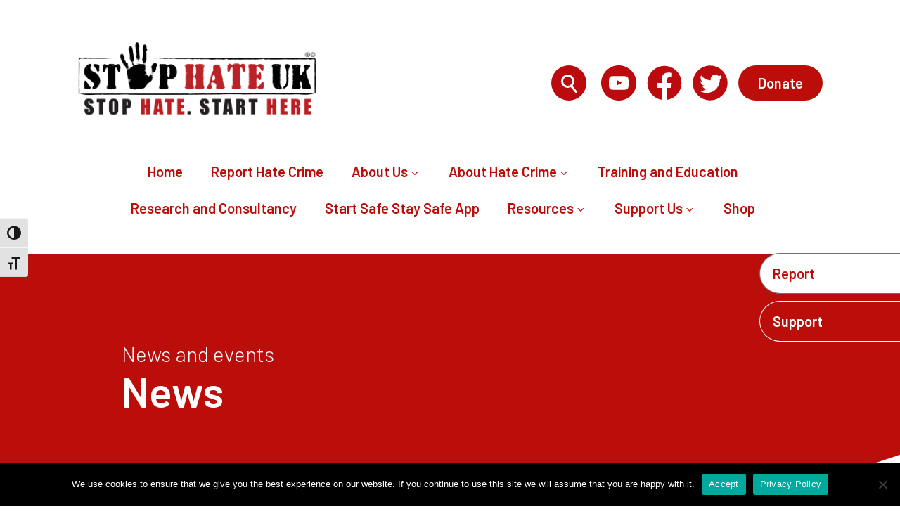

--- FILE ---
content_type: text/html; charset=UTF-8
request_url: https://www.stophateuk.org/2016/10/13/hate-crime-incidents-soar-in-wake-of-brexit-vote/
body_size: 406843
content:
<!DOCTYPE html>
<html lang="en-US" class="no-js">
<head>
<meta charset="UTF-8">
<meta name="viewport" content="width=device-width, initial-scale=1">
<link rel="profile" href="http://gmpg.org/xfn/11">
	
<script>(function(html){html.className = html.className.replace(/\bno-js\b/,'js')})(document.documentElement);</script>
<meta name='robots' content='index, follow, max-image-preview:large, max-snippet:-1, max-video-preview:-1' />

	<!-- This site is optimized with the Yoast SEO plugin v26.6 - https://yoast.com/wordpress/plugins/seo/ -->
	<title>Hate Crime incidents soar in wake of Brexit vote - Stop Hate UK</title>
	<link rel="canonical" href="https://www.stophateuk.org/2016/10/13/hate-crime-incidents-soar-in-wake-of-brexit-vote/" />
	<meta property="og:locale" content="en_US" />
	<meta property="og:type" content="article" />
	<meta property="og:title" content="Hate Crime incidents soar in wake of Brexit vote - Stop Hate UK" />
	<meta property="og:description" content="New Home Office figures have just been released and show that the number of hate crimes leapt by 41% in the month after the vote to leave the European Union. The data, collated from 31 police forces showed that in the two weeks prior to the referendum, including the day of the referendum itself (23rd&hellip; Read more Hate Crime incidents soar in wake of Brexit vote" />
	<meta property="og:url" content="https://www.stophateuk.org/2016/10/13/hate-crime-incidents-soar-in-wake-of-brexit-vote/" />
	<meta property="og:site_name" content="Stop Hate UK" />
	<meta property="article:publisher" content="https://www.facebook.com/Stop.Hate.UK" />
	<meta property="article:published_time" content="2016-10-13T12:08:00+00:00" />
	<meta property="article:modified_time" content="2021-11-17T23:13:07+00:00" />
	<meta name="author" content="Stop Hate UK" />
	<meta name="twitter:card" content="summary_large_image" />
	<meta name="twitter:creator" content="@stophateuk" />
	<meta name="twitter:site" content="@stophateuk" />
	<meta name="twitter:label1" content="Written by" />
	<meta name="twitter:data1" content="Stop Hate UK" />
	<meta name="twitter:label2" content="Est. reading time" />
	<meta name="twitter:data2" content="1 minute" />
	<script type="application/ld+json" class="yoast-schema-graph">{"@context":"https://schema.org","@graph":[{"@type":"Article","@id":"https://www.stophateuk.org/2016/10/13/hate-crime-incidents-soar-in-wake-of-brexit-vote/#article","isPartOf":{"@id":"https://www.stophateuk.org/2016/10/13/hate-crime-incidents-soar-in-wake-of-brexit-vote/"},"author":{"name":"Stop Hate UK","@id":"https://www.stophateuk.org/#/schema/person/16159251a26b188b024165e15a8b9e00"},"headline":"Hate Crime incidents soar in wake of Brexit vote","datePublished":"2016-10-13T12:08:00+00:00","dateModified":"2021-11-17T23:13:07+00:00","mainEntityOfPage":{"@id":"https://www.stophateuk.org/2016/10/13/hate-crime-incidents-soar-in-wake-of-brexit-vote/"},"wordCount":228,"commentCount":0,"publisher":{"@id":"https://www.stophateuk.org/#organization"},"inLanguage":"en-US","potentialAction":[{"@type":"CommentAction","name":"Comment","target":["https://www.stophateuk.org/2016/10/13/hate-crime-incidents-soar-in-wake-of-brexit-vote/#respond"]}]},{"@type":"WebPage","@id":"https://www.stophateuk.org/2016/10/13/hate-crime-incidents-soar-in-wake-of-brexit-vote/","url":"https://www.stophateuk.org/2016/10/13/hate-crime-incidents-soar-in-wake-of-brexit-vote/","name":"Hate Crime incidents soar in wake of Brexit vote - Stop Hate UK","isPartOf":{"@id":"https://www.stophateuk.org/#website"},"datePublished":"2016-10-13T12:08:00+00:00","dateModified":"2021-11-17T23:13:07+00:00","breadcrumb":{"@id":"https://www.stophateuk.org/2016/10/13/hate-crime-incidents-soar-in-wake-of-brexit-vote/#breadcrumb"},"inLanguage":"en-US","potentialAction":[{"@type":"ReadAction","target":["https://www.stophateuk.org/2016/10/13/hate-crime-incidents-soar-in-wake-of-brexit-vote/"]}]},{"@type":"BreadcrumbList","@id":"https://www.stophateuk.org/2016/10/13/hate-crime-incidents-soar-in-wake-of-brexit-vote/#breadcrumb","itemListElement":[{"@type":"ListItem","position":1,"name":"Home","item":"https://www.stophateuk.org/"},{"@type":"ListItem","position":2,"name":"News &#038; Events","item":"https://www.stophateuk.org/report-hate-crime/news-and-events/"},{"@type":"ListItem","position":3,"name":"Hate Crime incidents soar in wake of Brexit vote"}]},{"@type":"WebSite","@id":"https://www.stophateuk.org/#website","url":"https://www.stophateuk.org/","name":"Stop Hate UK","description":"Charity fighting hate crimes and discrimination","publisher":{"@id":"https://www.stophateuk.org/#organization"},"potentialAction":[{"@type":"SearchAction","target":{"@type":"EntryPoint","urlTemplate":"https://www.stophateuk.org/?s={search_term_string}"},"query-input":{"@type":"PropertyValueSpecification","valueRequired":true,"valueName":"search_term_string"}}],"inLanguage":"en-US"},{"@type":"Organization","@id":"https://www.stophateuk.org/#organization","name":"Stop Hate UK","url":"https://www.stophateuk.org/","logo":{"@type":"ImageObject","inLanguage":"en-US","@id":"https://www.stophateuk.org/#/schema/logo/image/","url":"https://www.stophateuk.org/wp-content/uploads/2021/11/Stop-Hate-UK_Main-Logo-New-Strap-Vertical.png","contentUrl":"https://www.stophateuk.org/wp-content/uploads/2021/11/Stop-Hate-UK_Main-Logo-New-Strap-Vertical.png","width":2407,"height":807,"caption":"Stop Hate UK"},"image":{"@id":"https://www.stophateuk.org/#/schema/logo/image/"},"sameAs":["https://www.facebook.com/Stop.Hate.UK","https://x.com/stophateuk","https://www.instagram.com/Stop_Hate_UK/"]},{"@type":"Person","@id":"https://www.stophateuk.org/#/schema/person/16159251a26b188b024165e15a8b9e00","name":"Stop Hate UK","image":{"@type":"ImageObject","inLanguage":"en-US","@id":"https://www.stophateuk.org/#/schema/person/image/","url":"https://secure.gravatar.com/avatar/c727f5a1bbf057037c0d9793fe6662f3f82bc67c28baf4b5b1d79cea54f58229?s=96&d=mm&r=g","contentUrl":"https://secure.gravatar.com/avatar/c727f5a1bbf057037c0d9793fe6662f3f82bc67c28baf4b5b1d79cea54f58229?s=96&d=mm&r=g","caption":"Stop Hate UK"},"sameAs":["https://634d4f8793.nxcli.net"],"url":"https://www.stophateuk.org/author/mcsaatchi/"}]}</script>
	<!-- / Yoast SEO plugin. -->


<link rel='dns-prefetch' href='//www.googletagmanager.com' />
<link rel='dns-prefetch' href='//stats.wp.com' />
<link rel='dns-prefetch' href='//fonts.googleapis.com' />
<link rel="alternate" type="application/rss+xml" title="Stop Hate UK &raquo; Feed" href="https://www.stophateuk.org/feed/" />
<link rel="alternate" type="application/rss+xml" title="Stop Hate UK &raquo; Comments Feed" href="https://www.stophateuk.org/comments/feed/" />
<link rel="alternate" type="application/rss+xml" title="Stop Hate UK &raquo; Hate Crime incidents soar in wake of Brexit vote Comments Feed" href="https://www.stophateuk.org/2016/10/13/hate-crime-incidents-soar-in-wake-of-brexit-vote/feed/" />
<link rel="alternate" title="oEmbed (JSON)" type="application/json+oembed" href="https://www.stophateuk.org/wp-json/oembed/1.0/embed?url=https%3A%2F%2Fwww.stophateuk.org%2F2016%2F10%2F13%2Fhate-crime-incidents-soar-in-wake-of-brexit-vote%2F" />
<link rel="alternate" title="oEmbed (XML)" type="text/xml+oembed" href="https://www.stophateuk.org/wp-json/oembed/1.0/embed?url=https%3A%2F%2Fwww.stophateuk.org%2F2016%2F10%2F13%2Fhate-crime-incidents-soar-in-wake-of-brexit-vote%2F&#038;format=xml" />
<style id='wp-img-auto-sizes-contain-inline-css' type='text/css'>
img:is([sizes=auto i],[sizes^="auto," i]){contain-intrinsic-size:3000px 1500px}
/*# sourceURL=wp-img-auto-sizes-contain-inline-css */
</style>
<link rel='stylesheet' id='charitable-elementor-editor-css' href='https://www.stophateuk.org/wp-content/plugins/charitable/assets//css/elementor/charitable-elementor-editor.css?ver=1.8.8.5' type='text/css' media='all' />
<style id='wp-emoji-styles-inline-css' type='text/css'>

	img.wp-smiley, img.emoji {
		display: inline !important;
		border: none !important;
		box-shadow: none !important;
		height: 1em !important;
		width: 1em !important;
		margin: 0 0.07em !important;
		vertical-align: -0.1em !important;
		background: none !important;
		padding: 0 !important;
	}
/*# sourceURL=wp-emoji-styles-inline-css */
</style>
<link rel='stylesheet' id='wp-block-library-css' href='https://www.stophateuk.org/wp-includes/css/dist/block-library/style.min.css?ver=6.9' type='text/css' media='all' />
<style id='wp-block-library-theme-inline-css' type='text/css'>
.wp-block-audio :where(figcaption){color:#555;font-size:13px;text-align:center}.is-dark-theme .wp-block-audio :where(figcaption){color:#ffffffa6}.wp-block-audio{margin:0 0 1em}.wp-block-code{border:1px solid #ccc;border-radius:4px;font-family:Menlo,Consolas,monaco,monospace;padding:.8em 1em}.wp-block-embed :where(figcaption){color:#555;font-size:13px;text-align:center}.is-dark-theme .wp-block-embed :where(figcaption){color:#ffffffa6}.wp-block-embed{margin:0 0 1em}.blocks-gallery-caption{color:#555;font-size:13px;text-align:center}.is-dark-theme .blocks-gallery-caption{color:#ffffffa6}:root :where(.wp-block-image figcaption){color:#555;font-size:13px;text-align:center}.is-dark-theme :root :where(.wp-block-image figcaption){color:#ffffffa6}.wp-block-image{margin:0 0 1em}.wp-block-pullquote{border-bottom:4px solid;border-top:4px solid;color:currentColor;margin-bottom:1.75em}.wp-block-pullquote :where(cite),.wp-block-pullquote :where(footer),.wp-block-pullquote__citation{color:currentColor;font-size:.8125em;font-style:normal;text-transform:uppercase}.wp-block-quote{border-left:.25em solid;margin:0 0 1.75em;padding-left:1em}.wp-block-quote cite,.wp-block-quote footer{color:currentColor;font-size:.8125em;font-style:normal;position:relative}.wp-block-quote:where(.has-text-align-right){border-left:none;border-right:.25em solid;padding-left:0;padding-right:1em}.wp-block-quote:where(.has-text-align-center){border:none;padding-left:0}.wp-block-quote.is-large,.wp-block-quote.is-style-large,.wp-block-quote:where(.is-style-plain){border:none}.wp-block-search .wp-block-search__label{font-weight:700}.wp-block-search__button{border:1px solid #ccc;padding:.375em .625em}:where(.wp-block-group.has-background){padding:1.25em 2.375em}.wp-block-separator.has-css-opacity{opacity:.4}.wp-block-separator{border:none;border-bottom:2px solid;margin-left:auto;margin-right:auto}.wp-block-separator.has-alpha-channel-opacity{opacity:1}.wp-block-separator:not(.is-style-wide):not(.is-style-dots){width:100px}.wp-block-separator.has-background:not(.is-style-dots){border-bottom:none;height:1px}.wp-block-separator.has-background:not(.is-style-wide):not(.is-style-dots){height:2px}.wp-block-table{margin:0 0 1em}.wp-block-table td,.wp-block-table th{word-break:normal}.wp-block-table :where(figcaption){color:#555;font-size:13px;text-align:center}.is-dark-theme .wp-block-table :where(figcaption){color:#ffffffa6}.wp-block-video :where(figcaption){color:#555;font-size:13px;text-align:center}.is-dark-theme .wp-block-video :where(figcaption){color:#ffffffa6}.wp-block-video{margin:0 0 1em}:root :where(.wp-block-template-part.has-background){margin-bottom:0;margin-top:0;padding:1.25em 2.375em}
/*# sourceURL=/wp-includes/css/dist/block-library/theme.min.css */
</style>
<style id='classic-theme-styles-inline-css' type='text/css'>
/*! This file is auto-generated */
.wp-block-button__link{color:#fff;background-color:#32373c;border-radius:9999px;box-shadow:none;text-decoration:none;padding:calc(.667em + 2px) calc(1.333em + 2px);font-size:1.125em}.wp-block-file__button{background:#32373c;color:#fff;text-decoration:none}
/*# sourceURL=/wp-includes/css/classic-themes.min.css */
</style>
<style id='create-block-campaignblock-style-inline-css' type='text/css'>
/*!***************************************************************************************************************************************************************************************************************************************!*\
  !*** css ./node_modules/css-loader/dist/cjs.js??ruleSet[1].rules[4].use[1]!./node_modules/postcss-loader/dist/cjs.js??ruleSet[1].rules[4].use[2]!./node_modules/sass-loader/dist/cjs.js??ruleSet[1].rules[4].use[3]!./src/style.scss ***!
  \***************************************************************************************************************************************************************************************************************************************/
/**
 * The following styles get applied both on the front of your site
 * and in the editor.
 *
 * Replace them with your own styles or remove the file completely.
 */
.wp-block-create-block-campaignblock {
  background-color: white;
  padding: 20px;
  text-align: center;
}

.wp-block-create-block-campaignblock .charitable-logo {
  margin-left: auto;
  margin-right: auto;
  display: table;
}

/*# sourceMappingURL=style-index.css.map*/
/*# sourceURL=https://www.stophateuk.org/wp-content/plugins/charitable/assets/js/blocks/campaign/build/style-index.css */
</style>
<style id='charitable-campaigns-block-style-inline-css' type='text/css'>
/*!***************************************************************************************************************************************************************************************************************************************!*\
  !*** css ./node_modules/css-loader/dist/cjs.js??ruleSet[1].rules[4].use[1]!./node_modules/postcss-loader/dist/cjs.js??ruleSet[1].rules[4].use[2]!./node_modules/sass-loader/dist/cjs.js??ruleSet[1].rules[4].use[3]!./src/style.scss ***!
  \***************************************************************************************************************************************************************************************************************************************/
/**
 * The following styles get applied both on the front of your site
 * and in the editor.
 *
 * Replace them with your own styles or remove the file completely.
 */
 .wp-block-charitable-campaigns-block {
  background-color: white;
  padding: 20px;
  text-align: center;
}
.wp-block-charitable-campaigns-block h5 {
  margin: 0 auto;
  margin-top: 0 !important;
  margin-bottom: 0px !important;
}
.wp-block-charitable-campaigns-block p {
  font-size: 11px;
  line-height: 16px;
  text-align: center;
  font-weight: 400;
  font-family: "Inter var", -apple-system, BlinkMacSystemFont, "Helvetica Neue", Helvetica, sans-serif !important;
}
.wp-block-charitable-campaigns-block .charitable-logo {
  margin-left: auto;
  margin-right: auto;
  display: table;
}
/*# sourceMappingURL=style-index.css.map*/
/*# sourceURL=https://www.stophateuk.org/wp-content/plugins/charitable/assets/js/blocks/campaigns/build/style-index.css */
</style>
<style id='charitable-donations-block-style-inline-css' type='text/css'>
/*!***************************************************************************************************************************************************************************************************************************************!*\
  !*** css ./node_modules/css-loader/dist/cjs.js??ruleSet[1].rules[4].use[1]!./node_modules/postcss-loader/dist/cjs.js??ruleSet[1].rules[4].use[2]!./node_modules/sass-loader/dist/cjs.js??ruleSet[1].rules[4].use[3]!./src/style.scss ***!
  \***************************************************************************************************************************************************************************************************************************************/
/**
 * The following styles get applied both on the front of your site
 * and in the editor.
 *
 * Replace them with your own styles or remove the file completely.
 */
 .wp-block-charitable-donations-block {
  background-color: white;
  padding: 20px;
  text-align: center;
}
.wp-block-charitable-donations-block h5 {
  margin: 0 auto;
  margin-top: 0 !important;
  margin-bottom: 0px !important;
}
.wp-block-charitable-donations-block p {
  font-size: 11px;
  line-height: 16px;
  text-align: center;
  font-weight: 400;
  font-family: "Inter var", -apple-system, BlinkMacSystemFont, "Helvetica Neue", Helvetica, sans-serif !important;
}
.wp-block-charitable-donations-block .charitable-logo {
  margin-left: auto;
  margin-right: auto;
  display: table;
}
/*# sourceMappingURL=style-index.css.map*/
/*# sourceURL=https://www.stophateuk.org/wp-content/plugins/charitable/assets/js/blocks/donations/build/style-index.css */
</style>
<style id='charitable-donors-block-style-inline-css' type='text/css'>
/*!***************************************************************************************************************************************************************************************************************************************!*\
  !*** css ./node_modules/css-loader/dist/cjs.js??ruleSet[1].rules[4].use[1]!./node_modules/postcss-loader/dist/cjs.js??ruleSet[1].rules[4].use[2]!./node_modules/sass-loader/dist/cjs.js??ruleSet[1].rules[4].use[3]!./src/style.scss ***!
  \***************************************************************************************************************************************************************************************************************************************/
/**
 * The following styles get applied both on the front of your site
 * and in the editor.
 *
 * Replace them with your own styles or remove the file completely.
 */
.wp-block-charitable-donors-block {
  background-color: white;
  padding: 20px;
  text-align: center;
}

.wp-block-charitable-donors-block h5 {
  margin: 0 auto;
  margin-top: 0 !important;
  margin-bottom: 0px !important;
}

.wp-block-charitable-donors-block p {
  font-size: 11px;
  line-height: 16px;
  text-align: center;
  font-weight: 400;
  font-family: "Inter var", -apple-system, BlinkMacSystemFont, "Helvetica Neue", Helvetica, sans-serif !important;
}

.wp-block-charitable-donors-block .charitable-logo {
  margin-left: auto;
  margin-right: auto;
  display: table;
}

/*# sourceMappingURL=style-index.css.map*/
/*# sourceURL=https://www.stophateuk.org/wp-content/plugins/charitable/assets/js/blocks/donors/build/style-index.css */
</style>
<style id='charitable-donation-button-style-inline-css' type='text/css'>
/*!***************************************************************************************************************************************************************************************************************************************!*\
  !*** css ./node_modules/css-loader/dist/cjs.js??ruleSet[1].rules[4].use[1]!./node_modules/postcss-loader/dist/cjs.js??ruleSet[1].rules[4].use[2]!./node_modules/sass-loader/dist/cjs.js??ruleSet[1].rules[4].use[3]!./src/style.scss ***!
  \***************************************************************************************************************************************************************************************************************************************/
/**
 * The following styles get applied both on the front of your site
 * and in the editor.
 *
 * Replace them with your own styles or remove the file completely.
 */
 .wp-block-charitable-donation-button {
  background-color: white;
  padding: 20px;
  text-align: center;
}
.wp-block-charitable-donation-button h5 {
  margin: 0 auto;
  margin-top: 0 !important;
  margin-bottom: 0px !important;
}
.wp-block-charitable-donation-button p {
  font-size: 11px;
  line-height: 16px;
  text-align: center;
  font-weight: 400;
  font-family: "Inter var", -apple-system, BlinkMacSystemFont, "Helvetica Neue", Helvetica, sans-serif !important;
}
.wp-block-charitable-donation-button .charitable-logo {
  margin-left: auto;
  margin-right: auto;
  display: table;
}

/*# sourceMappingURL=style-index.css.map*/
/*# sourceURL=https://www.stophateuk.org/wp-content/plugins/charitable/assets/js/blocks/donation-button/build/style-index.css */
</style>
<style id='charitable-campaign-progress-bar-style-inline-css' type='text/css'>
/*!***************************************************************************************************************************************************************************************************************************************!*\
  !*** css ./node_modules/css-loader/dist/cjs.js??ruleSet[1].rules[4].use[1]!./node_modules/postcss-loader/dist/cjs.js??ruleSet[1].rules[4].use[2]!./node_modules/sass-loader/dist/cjs.js??ruleSet[1].rules[4].use[3]!./src/style.scss ***!
  \***************************************************************************************************************************************************************************************************************************************/
/**
 * The following styles get applied both on the front of your site
 * and in the editor.
 *
 * Replace them with your own styles or remove the file completely.
 */
.wp-block-charitable-campaign-progress-bar {
  background-color: white;
  padding: 20px;
  text-align: center;
}

.wp-block-charitable-campaign-progress-bar h5 {
  margin: 0 auto;
  margin-top: 0 !important;
  margin-bottom: 0px !important;
}

.wp-block-charitable-campaign-progress-bar p {
  font-size: 11px;
  line-height: 16px;
  text-align: center;
  font-weight: 400;
  font-family: "Inter var", -apple-system, BlinkMacSystemFont, "Helvetica Neue", Helvetica, sans-serif !important;
}

.wp-block-charitable-campaign-progress-bar .charitable-logo {
  margin-left: auto;
  margin-right: auto;
  display: table;
}

/*# sourceMappingURL=style-index.css.map*/
/*# sourceURL=https://www.stophateuk.org/wp-content/plugins/charitable/assets/js/blocks/campaign-progress-bar/build/style-index.css */
</style>
<style id='charitable-campaign-stats-style-inline-css' type='text/css'>
/*!***************************************************************************************************************************************************************************************************************************************!*\
  !*** css ./node_modules/css-loader/dist/cjs.js??ruleSet[1].rules[4].use[1]!./node_modules/postcss-loader/dist/cjs.js??ruleSet[1].rules[4].use[2]!./node_modules/sass-loader/dist/cjs.js??ruleSet[1].rules[4].use[3]!./src/style.scss ***!
  \***************************************************************************************************************************************************************************************************************************************/
/**
 * The following styles get applied both on the front of your site
 * and in the editor.
 *
 * Replace them with your own styles or remove the file completely.
 */
.wp-block-charitable-campaign-stats {
  background-color: white;
  padding: 20px;
  text-align: center;
}

.wp-block-charitable-campaign-stats h5 {
  margin: 0 auto;
  margin-top: 0 !important;
  margin-bottom: 0px !important;
}

.wp-block-charitable-campaign-stats p {
  font-size: 11px;
  line-height: 16px;
  text-align: center;
  font-weight: 400;
  font-family: "Inter var", -apple-system, BlinkMacSystemFont, "Helvetica Neue", Helvetica, sans-serif !important;
}

.wp-block-charitable-campaign-stats .charitable-logo {
  margin-left: auto;
  margin-right: auto;
  display: table;
}

/*# sourceMappingURL=style-index.css.map*/
/*# sourceURL=https://www.stophateuk.org/wp-content/plugins/charitable/assets/js/blocks/campaign-stats/build/style-index.css */
</style>
<style id='charitable-my-donations-style-inline-css' type='text/css'>
/*!***************************************************************************************************************************************************************************************************************************************!*\
  !*** css ./node_modules/css-loader/dist/cjs.js??ruleSet[1].rules[4].use[1]!./node_modules/postcss-loader/dist/cjs.js??ruleSet[1].rules[4].use[2]!./node_modules/sass-loader/dist/cjs.js??ruleSet[1].rules[4].use[3]!./src/style.scss ***!
  \***************************************************************************************************************************************************************************************************************************************/
/**
 * The following styles get applied both on the front of your site
 * and in the editor.
 *
 * Replace them with your own styles or remove the file completely.
 */
.wp-block-charitable-my-donations {
  background-color: white;
  padding: 20px;
  text-align: center;
}

.wp-block-charitable-my-donations h5 {
  margin: 0 auto;
  margin-top: 0 !important;
  margin-bottom: 0px !important;
}

.wp-block-charitable-my-donations p {
  font-size: 11px;
  line-height: 16px;
  text-align: center;
  font-weight: 400;
  font-family: "Inter var", -apple-system, BlinkMacSystemFont, "Helvetica Neue", Helvetica, sans-serif !important;
}

.wp-block-charitable-my-donations .charitable-logo {
  margin-left: auto;
  margin-right: auto;
  display: table;
}

/*# sourceMappingURL=style-index.css.map*/
/*# sourceURL=https://www.stophateuk.org/wp-content/plugins/charitable/assets/js/blocks/my-donations/build/style-index.css */
</style>
<link rel='stylesheet' id='mediaelement-css' href='https://www.stophateuk.org/wp-includes/js/mediaelement/mediaelementplayer-legacy.min.css?ver=4.2.17' type='text/css' media='all' />
<link rel='stylesheet' id='wp-mediaelement-css' href='https://www.stophateuk.org/wp-includes/js/mediaelement/wp-mediaelement.min.css?ver=6.9' type='text/css' media='all' />
<style id='jetpack-sharing-buttons-style-inline-css' type='text/css'>
.jetpack-sharing-buttons__services-list{display:flex;flex-direction:row;flex-wrap:wrap;gap:0;list-style-type:none;margin:5px;padding:0}.jetpack-sharing-buttons__services-list.has-small-icon-size{font-size:12px}.jetpack-sharing-buttons__services-list.has-normal-icon-size{font-size:16px}.jetpack-sharing-buttons__services-list.has-large-icon-size{font-size:24px}.jetpack-sharing-buttons__services-list.has-huge-icon-size{font-size:36px}@media print{.jetpack-sharing-buttons__services-list{display:none!important}}.editor-styles-wrapper .wp-block-jetpack-sharing-buttons{gap:0;padding-inline-start:0}ul.jetpack-sharing-buttons__services-list.has-background{padding:1.25em 2.375em}
/*# sourceURL=https://www.stophateuk.org/wp-content/plugins/jetpack/_inc/blocks/sharing-buttons/view.css */
</style>
<style id='global-styles-inline-css' type='text/css'>
:root{--wp--preset--aspect-ratio--square: 1;--wp--preset--aspect-ratio--4-3: 4/3;--wp--preset--aspect-ratio--3-4: 3/4;--wp--preset--aspect-ratio--3-2: 3/2;--wp--preset--aspect-ratio--2-3: 2/3;--wp--preset--aspect-ratio--16-9: 16/9;--wp--preset--aspect-ratio--9-16: 9/16;--wp--preset--color--black: #000000;--wp--preset--color--cyan-bluish-gray: #abb8c3;--wp--preset--color--white: #ffffff;--wp--preset--color--pale-pink: #f78da7;--wp--preset--color--vivid-red: #cf2e2e;--wp--preset--color--luminous-vivid-orange: #ff6900;--wp--preset--color--luminous-vivid-amber: #fcb900;--wp--preset--color--light-green-cyan: #7bdcb5;--wp--preset--color--vivid-green-cyan: #00d084;--wp--preset--color--pale-cyan-blue: #8ed1fc;--wp--preset--color--vivid-cyan-blue: #0693e3;--wp--preset--color--vivid-purple: #9b51e0;--wp--preset--gradient--vivid-cyan-blue-to-vivid-purple: linear-gradient(135deg,rgb(6,147,227) 0%,rgb(155,81,224) 100%);--wp--preset--gradient--light-green-cyan-to-vivid-green-cyan: linear-gradient(135deg,rgb(122,220,180) 0%,rgb(0,208,130) 100%);--wp--preset--gradient--luminous-vivid-amber-to-luminous-vivid-orange: linear-gradient(135deg,rgb(252,185,0) 0%,rgb(255,105,0) 100%);--wp--preset--gradient--luminous-vivid-orange-to-vivid-red: linear-gradient(135deg,rgb(255,105,0) 0%,rgb(207,46,46) 100%);--wp--preset--gradient--very-light-gray-to-cyan-bluish-gray: linear-gradient(135deg,rgb(238,238,238) 0%,rgb(169,184,195) 100%);--wp--preset--gradient--cool-to-warm-spectrum: linear-gradient(135deg,rgb(74,234,220) 0%,rgb(151,120,209) 20%,rgb(207,42,186) 40%,rgb(238,44,130) 60%,rgb(251,105,98) 80%,rgb(254,248,76) 100%);--wp--preset--gradient--blush-light-purple: linear-gradient(135deg,rgb(255,206,236) 0%,rgb(152,150,240) 100%);--wp--preset--gradient--blush-bordeaux: linear-gradient(135deg,rgb(254,205,165) 0%,rgb(254,45,45) 50%,rgb(107,0,62) 100%);--wp--preset--gradient--luminous-dusk: linear-gradient(135deg,rgb(255,203,112) 0%,rgb(199,81,192) 50%,rgb(65,88,208) 100%);--wp--preset--gradient--pale-ocean: linear-gradient(135deg,rgb(255,245,203) 0%,rgb(182,227,212) 50%,rgb(51,167,181) 100%);--wp--preset--gradient--electric-grass: linear-gradient(135deg,rgb(202,248,128) 0%,rgb(113,206,126) 100%);--wp--preset--gradient--midnight: linear-gradient(135deg,rgb(2,3,129) 0%,rgb(40,116,252) 100%);--wp--preset--font-size--small: 13px;--wp--preset--font-size--medium: 20px;--wp--preset--font-size--large: 36px;--wp--preset--font-size--x-large: 42px;--wp--preset--spacing--20: 0.44rem;--wp--preset--spacing--30: 0.67rem;--wp--preset--spacing--40: 1rem;--wp--preset--spacing--50: 1.5rem;--wp--preset--spacing--60: 2.25rem;--wp--preset--spacing--70: 3.38rem;--wp--preset--spacing--80: 5.06rem;--wp--preset--shadow--natural: 6px 6px 9px rgba(0, 0, 0, 0.2);--wp--preset--shadow--deep: 12px 12px 50px rgba(0, 0, 0, 0.4);--wp--preset--shadow--sharp: 6px 6px 0px rgba(0, 0, 0, 0.2);--wp--preset--shadow--outlined: 6px 6px 0px -3px rgb(255, 255, 255), 6px 6px rgb(0, 0, 0);--wp--preset--shadow--crisp: 6px 6px 0px rgb(0, 0, 0);}:where(.is-layout-flex){gap: 0.5em;}:where(.is-layout-grid){gap: 0.5em;}body .is-layout-flex{display: flex;}.is-layout-flex{flex-wrap: wrap;align-items: center;}.is-layout-flex > :is(*, div){margin: 0;}body .is-layout-grid{display: grid;}.is-layout-grid > :is(*, div){margin: 0;}:where(.wp-block-columns.is-layout-flex){gap: 2em;}:where(.wp-block-columns.is-layout-grid){gap: 2em;}:where(.wp-block-post-template.is-layout-flex){gap: 1.25em;}:where(.wp-block-post-template.is-layout-grid){gap: 1.25em;}.has-black-color{color: var(--wp--preset--color--black) !important;}.has-cyan-bluish-gray-color{color: var(--wp--preset--color--cyan-bluish-gray) !important;}.has-white-color{color: var(--wp--preset--color--white) !important;}.has-pale-pink-color{color: var(--wp--preset--color--pale-pink) !important;}.has-vivid-red-color{color: var(--wp--preset--color--vivid-red) !important;}.has-luminous-vivid-orange-color{color: var(--wp--preset--color--luminous-vivid-orange) !important;}.has-luminous-vivid-amber-color{color: var(--wp--preset--color--luminous-vivid-amber) !important;}.has-light-green-cyan-color{color: var(--wp--preset--color--light-green-cyan) !important;}.has-vivid-green-cyan-color{color: var(--wp--preset--color--vivid-green-cyan) !important;}.has-pale-cyan-blue-color{color: var(--wp--preset--color--pale-cyan-blue) !important;}.has-vivid-cyan-blue-color{color: var(--wp--preset--color--vivid-cyan-blue) !important;}.has-vivid-purple-color{color: var(--wp--preset--color--vivid-purple) !important;}.has-black-background-color{background-color: var(--wp--preset--color--black) !important;}.has-cyan-bluish-gray-background-color{background-color: var(--wp--preset--color--cyan-bluish-gray) !important;}.has-white-background-color{background-color: var(--wp--preset--color--white) !important;}.has-pale-pink-background-color{background-color: var(--wp--preset--color--pale-pink) !important;}.has-vivid-red-background-color{background-color: var(--wp--preset--color--vivid-red) !important;}.has-luminous-vivid-orange-background-color{background-color: var(--wp--preset--color--luminous-vivid-orange) !important;}.has-luminous-vivid-amber-background-color{background-color: var(--wp--preset--color--luminous-vivid-amber) !important;}.has-light-green-cyan-background-color{background-color: var(--wp--preset--color--light-green-cyan) !important;}.has-vivid-green-cyan-background-color{background-color: var(--wp--preset--color--vivid-green-cyan) !important;}.has-pale-cyan-blue-background-color{background-color: var(--wp--preset--color--pale-cyan-blue) !important;}.has-vivid-cyan-blue-background-color{background-color: var(--wp--preset--color--vivid-cyan-blue) !important;}.has-vivid-purple-background-color{background-color: var(--wp--preset--color--vivid-purple) !important;}.has-black-border-color{border-color: var(--wp--preset--color--black) !important;}.has-cyan-bluish-gray-border-color{border-color: var(--wp--preset--color--cyan-bluish-gray) !important;}.has-white-border-color{border-color: var(--wp--preset--color--white) !important;}.has-pale-pink-border-color{border-color: var(--wp--preset--color--pale-pink) !important;}.has-vivid-red-border-color{border-color: var(--wp--preset--color--vivid-red) !important;}.has-luminous-vivid-orange-border-color{border-color: var(--wp--preset--color--luminous-vivid-orange) !important;}.has-luminous-vivid-amber-border-color{border-color: var(--wp--preset--color--luminous-vivid-amber) !important;}.has-light-green-cyan-border-color{border-color: var(--wp--preset--color--light-green-cyan) !important;}.has-vivid-green-cyan-border-color{border-color: var(--wp--preset--color--vivid-green-cyan) !important;}.has-pale-cyan-blue-border-color{border-color: var(--wp--preset--color--pale-cyan-blue) !important;}.has-vivid-cyan-blue-border-color{border-color: var(--wp--preset--color--vivid-cyan-blue) !important;}.has-vivid-purple-border-color{border-color: var(--wp--preset--color--vivid-purple) !important;}.has-vivid-cyan-blue-to-vivid-purple-gradient-background{background: var(--wp--preset--gradient--vivid-cyan-blue-to-vivid-purple) !important;}.has-light-green-cyan-to-vivid-green-cyan-gradient-background{background: var(--wp--preset--gradient--light-green-cyan-to-vivid-green-cyan) !important;}.has-luminous-vivid-amber-to-luminous-vivid-orange-gradient-background{background: var(--wp--preset--gradient--luminous-vivid-amber-to-luminous-vivid-orange) !important;}.has-luminous-vivid-orange-to-vivid-red-gradient-background{background: var(--wp--preset--gradient--luminous-vivid-orange-to-vivid-red) !important;}.has-very-light-gray-to-cyan-bluish-gray-gradient-background{background: var(--wp--preset--gradient--very-light-gray-to-cyan-bluish-gray) !important;}.has-cool-to-warm-spectrum-gradient-background{background: var(--wp--preset--gradient--cool-to-warm-spectrum) !important;}.has-blush-light-purple-gradient-background{background: var(--wp--preset--gradient--blush-light-purple) !important;}.has-blush-bordeaux-gradient-background{background: var(--wp--preset--gradient--blush-bordeaux) !important;}.has-luminous-dusk-gradient-background{background: var(--wp--preset--gradient--luminous-dusk) !important;}.has-pale-ocean-gradient-background{background: var(--wp--preset--gradient--pale-ocean) !important;}.has-electric-grass-gradient-background{background: var(--wp--preset--gradient--electric-grass) !important;}.has-midnight-gradient-background{background: var(--wp--preset--gradient--midnight) !important;}.has-small-font-size{font-size: var(--wp--preset--font-size--small) !important;}.has-medium-font-size{font-size: var(--wp--preset--font-size--medium) !important;}.has-large-font-size{font-size: var(--wp--preset--font-size--large) !important;}.has-x-large-font-size{font-size: var(--wp--preset--font-size--x-large) !important;}
:where(.wp-block-post-template.is-layout-flex){gap: 1.25em;}:where(.wp-block-post-template.is-layout-grid){gap: 1.25em;}
:where(.wp-block-term-template.is-layout-flex){gap: 1.25em;}:where(.wp-block-term-template.is-layout-grid){gap: 1.25em;}
:where(.wp-block-columns.is-layout-flex){gap: 2em;}:where(.wp-block-columns.is-layout-grid){gap: 2em;}
:root :where(.wp-block-pullquote){font-size: 1.5em;line-height: 1.6;}
/*# sourceURL=global-styles-inline-css */
</style>
<link rel='stylesheet' id='pb-accordion-blocks-style-css' href='https://www.stophateuk.org/wp-content/plugins/accordion-blocks/build/index.css?ver=1.5.0' type='text/css' media='all' />
<link rel='stylesheet' id='cookie-notice-front-css' href='https://www.stophateuk.org/wp-content/plugins/cookie-notice/css/front.min.css?ver=2.5.11' type='text/css' media='all' />
<link rel='stylesheet' id='page-list-style-css' href='https://www.stophateuk.org/wp-content/plugins/page-list/css/page-list.css?ver=5.9' type='text/css' media='all' />
<link rel='stylesheet' id='ui-font-css' href='https://www.stophateuk.org/wp-content/plugins/wp-accessibility/toolbar/fonts/css/a11y-toolbar.css?ver=2.2.6' type='text/css' media='all' />
<link rel='stylesheet' id='wpa-toolbar-css' href='https://www.stophateuk.org/wp-content/plugins/wp-accessibility/toolbar/css/a11y.css?ver=2.2.6' type='text/css' media='all' />
<link rel='stylesheet' id='ui-fontsize.css-css' href='https://www.stophateuk.org/wp-content/plugins/wp-accessibility/toolbar/css/a11y-fontsize.css?ver=2.2.6' type='text/css' media='all' />
<style id='ui-fontsize.css-inline-css' type='text/css'>
html { --wpa-font-size: clamp( 24px, 1.5rem, 36px ); --wpa-h1-size : clamp( 48px, 3rem, 72px ); --wpa-h2-size : clamp( 40px, 2.5rem, 60px ); --wpa-h3-size : clamp( 32px, 2rem, 48px ); --wpa-h4-size : clamp( 28px, 1.75rem, 42px ); --wpa-sub-list-size: 1.1em; --wpa-sub-sub-list-size: 1em; } 
/*# sourceURL=ui-fontsize.css-inline-css */
</style>
<link rel='stylesheet' id='wpa-style-css' href='https://www.stophateuk.org/wp-content/plugins/wp-accessibility/css/wpa-style.css?ver=2.2.6' type='text/css' media='all' />
<style id='wpa-style-inline-css' type='text/css'>
:root { --admin-bar-top : 7px; }
/*# sourceURL=wpa-style-inline-css */
</style>
<link rel='stylesheet' id='charitable-styles-css' href='https://www.stophateuk.org/wp-content/plugins/charitable/assets/css/charitable.min.css?ver=1.8.8.5' type='text/css' media='all' />
<link rel='stylesheet' id='dashicons-css' href='https://www.stophateuk.org/wp-includes/css/dashicons.min.css?ver=6.9' type='text/css' media='all' />
<link rel='stylesheet' id='stophate-google-fonts-css' href='//fonts.googleapis.com/css2?family=Barlow%3Awght%40300%3B400%3B500%3B600&#038;display=swap&#038;ver=6.9' type='text/css' media='all' />
<link rel='stylesheet' id='stophate-styles-css' href='https://www.stophateuk.org/wp-content/themes/stophate/assets/styles/style.css?ver=1.0.0.' type='text/css' media='all' />
<link rel='stylesheet' id='elementor-frontend-css' href='https://www.stophateuk.org/wp-content/plugins/elementor/assets/css/frontend.min.css?ver=3.33.5' type='text/css' media='all' />
<link rel='stylesheet' id='eael-general-css' href='https://www.stophateuk.org/wp-content/plugins/essential-addons-for-elementor-lite/assets/front-end/css/view/general.min.css?ver=6.5.4' type='text/css' media='all' />
<script type="text/javascript" src="https://www.stophateuk.org/wp-content/plugins/charitable/assets/js/libraries/js-cookie.min.js?ver=2.1.4" id="js-cookie-js"></script>
<script type="text/javascript" id="charitable-sessions-js-extra">
/* <![CDATA[ */
var CHARITABLE_SESSION = {"ajaxurl":"https://www.stophateuk.org/wp-admin/admin-ajax.php","id":"","cookie_name":"charitable_session","expiration":"86400","expiration_variant":"82800","secure":"","cookie_path":"/","cookie_domain":"","generated_id":"149a84be36e4069dc0c4b0eed51b6e8f","disable_cookie":""};
//# sourceURL=charitable-sessions-js-extra
/* ]]> */
</script>
<script type="text/javascript" src="https://www.stophateuk.org/wp-content/plugins/charitable/assets/js/charitable-session.min.js?ver=1.8.8.5" id="charitable-sessions-js"></script>
<script type="text/javascript" src="https://www.stophateuk.org/wp-includes/js/jquery/jquery.min.js?ver=3.7.1" id="jquery-core-js"></script>
<script type="text/javascript" src="https://www.stophateuk.org/wp-includes/js/jquery/jquery-migrate.min.js?ver=3.4.1" id="jquery-migrate-js"></script>
<script type="text/javascript" id="cookie-notice-front-js-before">
/* <![CDATA[ */
var cnArgs = {"ajaxUrl":"https:\/\/www.stophateuk.org\/wp-admin\/admin-ajax.php","nonce":"b5a6e485bb","hideEffect":"fade","position":"bottom","onScroll":false,"onScrollOffset":100,"onClick":false,"cookieName":"cookie_notice_accepted","cookieTime":2592000,"cookieTimeRejected":2592000,"globalCookie":false,"redirection":false,"cache":false,"revokeCookies":false,"revokeCookiesOpt":"automatic"};

//# sourceURL=cookie-notice-front-js-before
/* ]]> */
</script>
<script type="text/javascript" src="https://www.stophateuk.org/wp-content/plugins/cookie-notice/js/front.min.js?ver=2.5.11" id="cookie-notice-front-js"></script>
<script type="text/javascript" id="qubely_local_script-js-extra">
/* <![CDATA[ */
var qubely_urls = {"plugin":"https://www.stophateuk.org/wp-content/plugins/qubely/","ajax":"https://www.stophateuk.org/wp-admin/admin-ajax.php","nonce":"835c2b3ec2","actual_url":".stophateuk.org"};
//# sourceURL=qubely_local_script-js-extra
/* ]]> */
</script>
<script type="text/javascript" id="qubely_container_width-js-extra">
/* <![CDATA[ */
var qubely_container_width = {"sm":"540","md":"720","lg":"960","xl":"1140"};
//# sourceURL=qubely_container_width-js-extra
/* ]]> */
</script>

<!-- Google tag (gtag.js) snippet added by Site Kit -->
<!-- Google Analytics snippet added by Site Kit -->
<script type="text/javascript" src="https://www.googletagmanager.com/gtag/js?id=GT-TBZKJLCG" id="google_gtagjs-js" async></script>
<script type="text/javascript" id="google_gtagjs-js-after">
/* <![CDATA[ */
window.dataLayer = window.dataLayer || [];function gtag(){dataLayer.push(arguments);}
gtag("set","linker",{"domains":["www.stophateuk.org"]});
gtag("js", new Date());
gtag("set", "developer_id.dZTNiMT", true);
gtag("config", "GT-TBZKJLCG", {"googlesitekit_post_type":"post"});
 window._googlesitekit = window._googlesitekit || {}; window._googlesitekit.throttledEvents = []; window._googlesitekit.gtagEvent = (name, data) => { var key = JSON.stringify( { name, data } ); if ( !! window._googlesitekit.throttledEvents[ key ] ) { return; } window._googlesitekit.throttledEvents[ key ] = true; setTimeout( () => { delete window._googlesitekit.throttledEvents[ key ]; }, 5 ); gtag( "event", name, { ...data, event_source: "site-kit" } ); }; 
//# sourceURL=google_gtagjs-js-after
/* ]]> */
</script>
<link rel="https://api.w.org/" href="https://www.stophateuk.org/wp-json/" /><link rel="alternate" title="JSON" type="application/json" href="https://www.stophateuk.org/wp-json/wp/v2/posts/2607" /><link rel="EditURI" type="application/rsd+xml" title="RSD" href="https://www.stophateuk.org/xmlrpc.php?rsd" />
<meta name="generator" content="WordPress 6.9" />
<link rel='shortlink' href='https://www.stophateuk.org/?p=2607' />
		<!-- Custom Logo: hide header text -->
		<style id="custom-logo-css" type="text/css">
			.site-title, .site-description {
				position: absolute;
				clip-path: inset(50%);
			}
		</style>
		<meta name="generator" content="Site Kit by Google 1.168.0" /><script src="https://secure.callhandling.co.uk/assets/cc2/ScriptService.svc/get?name=PublicChat_Widget_2.0"
    type="text/javascript"></script>
<script type="text/javascript">
    chsJq(document).ready(function () {
        __chsChatConnector.Init([

            {
                GroupID: 1077,
                ImageContainerID: "_chat_link_1077",
                OnlineImageUrl: "https://www.stophateuk.org/wp-content/themes/stophate/style/images/chatonline.png",
                OfflineImageUrl: "https://www.stophateuk.org/wp-content/themes/stophate/style/images/chatoffline.png",
                OnClickedWhenOffline: function () { alert("sorry, the web chat is currently closed"); }
            }
        ]);
    });
</script>	<style>img#wpstats{display:none}</style>
		<style id="charitable-highlight-colour-styles">.campaign-raised .amount,.campaign-figures .amount,.donors-count,.time-left,.charitable-form-field a:not(.button),.charitable-form-fields .charitable-fieldset a:not(.button),.charitable-notice,.charitable-notice .errors a { color:#f89d35; }.campaign-progress-bar .bar,.donate-button,.charitable-donation-form .donation-amount.selected,.charitable-donation-amount-form .donation-amount.selected { background-color:#f89d35; }.charitable-donation-form .donation-amount.selected,.charitable-donation-amount-form .donation-amount.selected,.charitable-notice,.charitable-drag-drop-images li:hover a.remove-image,.supports-drag-drop .charitable-drag-drop-dropzone.drag-over { border-color:#f89d35; }</style><meta name="generator" content="Elementor 3.33.5; features: additional_custom_breakpoints; settings: css_print_method-external, google_font-enabled, font_display-auto">
<style type="text/css">.recentcomments a{display:inline !important;padding:0 !important;margin:0 !important;}</style>			<style>
				.e-con.e-parent:nth-of-type(n+4):not(.e-lazyloaded):not(.e-no-lazyload),
				.e-con.e-parent:nth-of-type(n+4):not(.e-lazyloaded):not(.e-no-lazyload) * {
					background-image: none !important;
				}
				@media screen and (max-height: 1024px) {
					.e-con.e-parent:nth-of-type(n+3):not(.e-lazyloaded):not(.e-no-lazyload),
					.e-con.e-parent:nth-of-type(n+3):not(.e-lazyloaded):not(.e-no-lazyload) * {
						background-image: none !important;
					}
				}
				@media screen and (max-height: 640px) {
					.e-con.e-parent:nth-of-type(n+2):not(.e-lazyloaded):not(.e-no-lazyload),
					.e-con.e-parent:nth-of-type(n+2):not(.e-lazyloaded):not(.e-no-lazyload) * {
						background-image: none !important;
					}
				}
			</style>
			<meta name="redi-version" content="1.2.7" /><style id="uagb-style-conditional-extension">@media (min-width: 1025px){body .uag-hide-desktop.uagb-google-map__wrap,body .uag-hide-desktop{display:none !important}}@media (min-width: 768px) and (max-width: 1024px){body .uag-hide-tab.uagb-google-map__wrap,body .uag-hide-tab{display:none !important}}@media (max-width: 767px){body .uag-hide-mob.uagb-google-map__wrap,body .uag-hide-mob{display:none !important}}</style><style id="uagb-style-frontend-2607">.uag-blocks-common-selector{z-index:var(--z-index-desktop) !important}@media (max-width: 976px){.uag-blocks-common-selector{z-index:var(--z-index-tablet) !important}}@media (max-width: 767px){.uag-blocks-common-selector{z-index:var(--z-index-mobile) !important}}
</style><link rel="icon" href="https://www.stophateuk.org/wp-content/uploads/2021/02/cropped-Group-1-32x32.png" sizes="32x32" />
<link rel="icon" href="https://www.stophateuk.org/wp-content/uploads/2021/02/cropped-Group-1-192x192.png" sizes="192x192" />
<link rel="apple-touch-icon" href="https://www.stophateuk.org/wp-content/uploads/2021/02/cropped-Group-1-180x180.png" />
<meta name="msapplication-TileImage" content="https://www.stophateuk.org/wp-content/uploads/2021/02/cropped-Group-1-270x270.png" />
<style type="text/css"></style>		<style type="text/css" id="wp-custom-css">
			.wysywig-width-heading__content p {
	margin-top:0;
}

#ac-72720 {
	border-bottom: 0;
}

.core-activities {
	max-width: 555px;
}

.nf-form-content {
	background-color: #F8E6E6;
	padding: 40px;
	margin-top: 40px;
}

.nf-form-fields-required {
	display: none;
}

.nf-form-content select {
	background-color: #BB0E0B !important;
	color: #fff !important;
}

.nf-form-content input[type="button"] {
	margin: 0 auto;
	display: block;
	padding: 10px 60px;
	border-radius: 50vw;
	background-color: white;
	color: #BB0E0B;
	border: 2px solid #000;
	cursor: pointer;
}

.nf-form-content .hr-wrap {
	padding-top: 100px;
}

.nf-form-content .hr-wrap hr {
	display: none;
}


.nf-form-content .nf-field-container {
	margin-bottom: 60px;
}

.nf-form-content .list-select-wrap .nf-field-element > div, .nf-form-content input:not([type="button"]), .nf-form-content textarea, .checkbox-wrap .nf-field-element label::after, .checkbox-wrap .nf-field-label label::after, .listcheckbox-wrap .nf-field-element label::after, .listcheckbox-wrap .nf-field-label label::after {
	border: none;
}

.nf-form-content select {
	background-image: url('/wp-content/themes/stophate/assets/img/chevron-down.svg') !important;
	background-repeat: no-repeat !important;
	background-position: calc( 100% - 18px) -1px !important;
}

.swiper-slide .grid__cell .grid__cell {
	grid-column: 100;
}

.page-id-165 .divider-line__media--v1 img {
	top: 0;
}


.site-footer  .bsbt__media {display:none;}		</style>
		<script async src="https://www.googletagmanager.com/gtag/js?id=UA-7307575-14"></script>
<script>
 window.dataLayer = window.dataLayer || [];
function gtag(){dataLayer.push(arguments);}
gtag('js', new Date());
gtag('config', 'UA-7307575-14');
</script>

</head>

<body class="wp-singular post-template-default single single-post postid-2607 single-format-standard wp-custom-logo wp-embed-responsive wp-theme-stophate cookies-not-set qubely qubely-frontend elementor-default elementor-kit-1116">
	<a class="screen-reader-text" href="#content">Skip to content</a>

	<header class="site-header" role="banner">
		<div class="[ grid grid__container grid__container--large ] site-header-container">
			<div class="grid__cell grid__cell--4@medium">
				<div class="site-branding">
					<a href="https://www.stophateuk.org/" class="custom-logo-link" rel="home"><img width="2407" height="807" src="https://www.stophateuk.org/wp-content/uploads/2021/10/Stop-Hate-UK_Main-Logo-New-Strap-Vertical.png" class="custom-logo" alt="Stop Hate UK" decoding="async" srcset="https://www.stophateuk.org/wp-content/uploads/2021/10/Stop-Hate-UK_Main-Logo-New-Strap-Vertical.png 2407w, https://www.stophateuk.org/wp-content/uploads/2021/10/Stop-Hate-UK_Main-Logo-New-Strap-Vertical-300x101.png 300w, https://www.stophateuk.org/wp-content/uploads/2021/10/Stop-Hate-UK_Main-Logo-New-Strap-Vertical-1024x343.png 1024w, https://www.stophateuk.org/wp-content/uploads/2021/10/Stop-Hate-UK_Main-Logo-New-Strap-Vertical-768x257.png 768w, https://www.stophateuk.org/wp-content/uploads/2021/10/Stop-Hate-UK_Main-Logo-New-Strap-Vertical-1536x515.png 1536w, https://www.stophateuk.org/wp-content/uploads/2021/10/Stop-Hate-UK_Main-Logo-New-Strap-Vertical-2048x687.png 2048w, https://www.stophateuk.org/wp-content/uploads/2021/10/Stop-Hate-UK_Main-Logo-New-Strap-Vertical-600x201.png 600w" sizes="(max-width: 2407px) 100vw, 2407px" /></a>			<div class="site-title">
				<a href="https://www.stophateuk.org/" rel="home">
						<img 
		src="https://www.stophateuk.org/wp-content/themes/stophate/assets/img/stophate-logo.png" 
		alt="Stop Hate UK Homepage"" 
		loading="lazy"
	>
					</a>
			</div>
							</div>
			</div>
			<div class="grid__cell grid__cell--8@medium u-flex u-align-center@small u-align-end@medium-up">
				<div class="buttons-group">
	<ul class="buttons-group__list">
		<li class="buttons-group__item buttons-group__item--search-form">
			<form role="search" method="get" class="primary-search-form" action="https://www.stophateuk.org/" autocomplete="off">
	<label class="primary-search-label">
		<span class="screen-reader-text">
			Search for:		</span>

		<input type="search" class="primary-search-field"
			placeholder="ie. Hate crime"
			value="" name="s"
			title="Search for:" />
	</label>

	<button type="submit" class="primary-search-submit">
		<span class="screen-reader-text">
			Search		</span>
		<svg class="icon icon-search" aria-hidden="true" role="img"> <use href="#icon-search" xlink:href="#icon-search"></use> </svg>	</button>
</form>		</li>
		<li class="buttons-group__item">
			<a class="buttons-group__button buttons-group__item--youtube" href="https://www.youtube.com/channel/UC_CFftSrwUJq2QTm62yWZoQ" target="_blank">
			<svg class="icon-twitter" xmlns="http://www.w3.org/2000/svg" viewBox="0 0 3333 3333" shape-rendering="geometricPrecision" text-rendering="geometricPrecision" image-rendering="optimizeQuality" fill-rule="evenodd" clip-rule="evenodd"><path d="M1667 0c920 0 1667 746 1667 1667 0 920-746 1667-1667 1667C747 3334 0 2588 0 1667 0 747 746 0 1667 0zm913 1294s-18-129-74-185c-71-74-151-75-187-79-261-19-652-19-652-19h-1s-392 0-652 19c-36 4-116 5-187 79-56 56-74 185-74 185s-19 151-19 302v141c0 151 19 302 19 302s18 129 74 185c71 74 164 72 206 80 149 14 634 19 634 19s392-1 653-19c36-4 116-5 187-79 56-56 74-185 74-185s19-151 19-302v-141c0-151-19-302-19-302zm-1107 615v-524l504 263-504 261z" style="fill:#bb0b0e;"/></svg>
			</a>
		</li>
		
		<li class="buttons-group__item">
			<a class="buttons-group__button buttons-group__item--facebook" href="https://facebook.com/Stop.Hate.UK" target="_blank">
			<svg class="icon-twitter" xmlns="http://www.w3.org/2000/svg" viewBox="0 0 512 512"><path d="M504 256C504 119 393 8 256 8S8 119 8 256c0 123.78 90.69 226.38 209.25 245V327.69h-63V256h63v-54.64c0-62.15 37-96.48 93.67-96.48 27.14 0 55.52 4.84 55.52 4.84v61h-31.28c-30.8 0-40.41 19.12-40.41 38.73V256h68.78l-11 71.69h-57.78V501C413.31 482.38 504 379.78 504 256z" style="fill: #bb0b0e;"/></svg>
			</a>
		</li>
		<li class="buttons-group__item">
			<a class="buttons-group__button buttons-group__item--twitter" href="https://twitter.com/stophateuk" target="_blank">
			<svg class="icon-twitter" version="1.1" xmlns="http://www.w3.org/2000/svg" xmlns:xlink="http://www.w3.org/1999/xlink" x="0px" y="0px" viewBox="0 0 500 500" style="enable-background:new 0 0 500 500;" xml:space="preserve"> <path d="M250,3C113.6,3,3,113.6,3,250s110.6,247,247,247s247-110.6,247-247S386.4,3,250,3z M387.5,196.6c0.2,2.8,0.2,5.7,0.2,8.5 c0,87-66.2,187.2-187.2,187.2c-37.3,0-71.9-10.8-101-29.5c5.3,0.6,10.4,0.8,15.9,0.8c30.8,0,59.1-10.4,81.7-28.1 c-28.9-0.6-53.2-19.6-61.5-45.6c4.1,0.6,8.2,1,12.4,1c5.9,0,11.8-0.8,17.3-2.2c-30.1-6.1-52.8-32.6-52.8-64.6v-0.8 c8.8,4.9,18.9,7.9,29.7,8.4c-17.7-11.8-29.3-32-29.3-54.8c0-12.2,3.3-23.4,9-33.2c32.4,39.9,81.1,66,135.7,68.9 c-1-4.9-1.6-10-1.6-15.1c0-36.2,29.3-65.8,65.8-65.8c18.9,0,36.1,8,48.1,20.8c14.9-2.8,29.1-8.3,41.8-15.9 c-4.9,15.3-15.3,28.1-28.9,36.3c13.2-1.4,26.1-5.1,37.9-10.2C411.5,175.6,400.3,187.2,387.5,196.6z" style="fill: #bb0b0e"/> </svg>
			</a>
		</li>
		<li class="buttons-group__item">
			<a class="buttons-group__button buttons-group__button--donate" href="https://www.stophateuk.org/donate">
				Donate			</a>
		</li>
	</ul>
</div>			</div>
			<div class="grid__cell navigation-wrap">
				

	<nav id="site-navigation" class="main-navigation" role="navigation" aria-label="Primary Menu">
		<button id="js-menu-toggle" class="menu-toggle" aria-controls="primary-menu" aria-expanded="false">
			<svg class="icon icon-bars" aria-hidden="true" role="img"> <use href="#icon-bars" xlink:href="#icon-bars"></use> </svg><svg class="icon icon-close" aria-hidden="true" role="img"> <use href="#icon-close" xlink:href="#icon-close"></use> </svg><span class="screen-reader-text">Menu</span>		</button>
		<div class="primary-menu-wrapper"><ul id="primary-menu" class="primary-menu"><li id="menu-item-29238" class="menu-item menu-item-type-post_type menu-item-object-page menu-item-home menu-item-29238"><a href="https://www.stophateuk.org/">Home</a></li>
<li id="menu-item-2763" class="menu-item menu-item-type-post_type menu-item-object-page menu-item-2763"><a href="https://www.stophateuk.org/report-hate-crime/">Report Hate Crime</a></li>
<li id="menu-item-367" class="menu-item menu-item-type-custom menu-item-object-custom menu-item-has-children menu-item-367"><a>About Us<svg class="icon icon-arrow-down" aria-hidden="true" role="img"> <use href="#icon-arrow-down" xlink:href="#icon-arrow-down"></use> </svg></a>
<ul class="sub-menu">
	<li id="menu-item-2095" class="menu-item menu-item-type-post_type menu-item-object-page menu-item-2095"><a href="https://www.stophateuk.org/about-us/">About Us</a></li>
	<li id="menu-item-1614" class="menu-item menu-item-type-post_type menu-item-object-page menu-item-1614"><a href="https://www.stophateuk.org/about-us/about-stop-hate-helplines/">Our 24-Hour Reporting Services</a></li>
	<li id="menu-item-1622" class="menu-item menu-item-type-post_type menu-item-object-page menu-item-1622"><a href="https://www.stophateuk.org/about-us/commissioning-the-stop-hate-line/" title="Commissioning Our 24-Hour Reporting Services">Commission Us</a></li>
	<li id="menu-item-2758" class="menu-item menu-item-type-post_type menu-item-object-page current_page_parent menu-item-2758"><a href="https://www.stophateuk.org/report-hate-crime/news-and-events/">News &#038; Events</a></li>
</ul>
</li>
<li id="menu-item-368" class="menu-item menu-item-type-custom menu-item-object-custom menu-item-has-children menu-item-368"><a>About Hate Crime<svg class="icon icon-arrow-down" aria-hidden="true" role="img"> <use href="#icon-arrow-down" xlink:href="#icon-arrow-down"></use> </svg></a>
<ul class="sub-menu">
	<li id="menu-item-1611" class="menu-item menu-item-type-post_type menu-item-object-page menu-item-1611"><a href="https://www.stophateuk.org/about-hate-crime/" title="About Hate Crime">What is Hate Crime?</a></li>
	<li id="menu-item-6098" class="menu-item menu-item-type-custom menu-item-object-custom menu-item-6098"><a target="_blank" href="https://www.stophateuk.org/british-sign-language-video-on-what-is-hate-crime/">&#8216;What is Hate Crime?&#8217; with BSL</a></li>
	<li id="menu-item-2753" class="menu-item menu-item-type-post_type menu-item-object-page menu-item-2753"><a href="https://www.stophateuk.org/about-hate-crime/racism-in-the-uk/">Racism</a></li>
	<li id="menu-item-2750" class="menu-item menu-item-type-post_type menu-item-object-page menu-item-2750"><a href="https://www.stophateuk.org/about-hate-crime/religious-discrimination/">Religious Discrimination</a></li>
	<li id="menu-item-2756" class="menu-item menu-item-type-post_type menu-item-object-page menu-item-2756"><a href="https://www.stophateuk.org/about-hate-crime/disability-hate-crime/">Disability</a></li>
	<li id="menu-item-3083" class="menu-item menu-item-type-post_type menu-item-object-page menu-item-3083"><a href="https://www.stophateuk.org/about-hate-crime/sexual-orientation-and-transgender-identity/">Sexual Orientation and Transgender Identity</a></li>
	<li id="menu-item-2968" class="menu-item menu-item-type-post_type menu-item-object-page menu-item-2968"><a href="https://www.stophateuk.org/about-hate-crime/other-forms-of-identity-hate/" title="Other Forms of Identity Hate">More Forms of Hate</a></li>
</ul>
</li>
<li id="menu-item-3311" class="menu-item menu-item-type-custom menu-item-object-custom menu-item-3311"><a href="https://www.stophateuk.org/training-and-education/">Training and Education</a></li>
<li id="menu-item-28922" class="menu-item menu-item-type-post_type menu-item-object-page menu-item-28922"><a href="https://www.stophateuk.org/research-and-consultancy/">Research and Consultancy</a></li>
<li id="menu-item-28823" class="menu-item menu-item-type-post_type menu-item-object-page menu-item-28823"><a href="https://www.stophateuk.org/start-safe-stay-safe-street-harassment-app/">Start Safe Stay Safe App</a></li>
<li id="menu-item-4054" class="menu-item menu-item-type-custom menu-item-object-custom menu-item-has-children menu-item-4054"><a>Resources<svg class="icon icon-arrow-down" aria-hidden="true" role="img"> <use href="#icon-arrow-down" xlink:href="#icon-arrow-down"></use> </svg></a>
<ul class="sub-menu">
	<li id="menu-item-2761" class="menu-item menu-item-type-custom menu-item-object-custom menu-item-2761"><a href="https://www.stophateuk.org/helpintheuk/">National Organisations</a></li>
	<li id="menu-item-2985" class="menu-item menu-item-type-post_type menu-item-object-page menu-item-2985"><a href="https://www.stophateuk.org/resources/young-peoples-resource-hub/">Young People’s Resource Hub</a></li>
	<li id="menu-item-9252" class="menu-item menu-item-type-post_type menu-item-object-page menu-item-9252"><a href="https://www.stophateuk.org/resources/annual-reports/">Annual Reports</a></li>
	<li id="menu-item-5009" class="menu-item menu-item-type-custom menu-item-object-custom menu-item-5009"><a target="_blank" href="https://www.stophateuk.org/wp-content/uploads/2025/10/Catalogue-2025-September-V.1.pdf">Resource Catalogue</a></li>
	<li id="menu-item-3035" class="menu-item menu-item-type-post_type menu-item-object-page menu-item-3035"><a href="https://www.stophateuk.org/resources/glossary/">Glossary of terms</a></li>
</ul>
</li>
<li id="menu-item-3000" class="menu-item menu-item-type-custom menu-item-object-custom menu-item-has-children menu-item-3000"><a>Support Us<svg class="icon icon-arrow-down" aria-hidden="true" role="img"> <use href="#icon-arrow-down" xlink:href="#icon-arrow-down"></use> </svg></a>
<ul class="sub-menu">
	<li id="menu-item-4641" class="menu-item menu-item-type-post_type menu-item-object-page menu-item-4641"><a href="https://www.stophateuk.org/national-hate-crime-awareness-week/">National Hate Crime Awareness Week</a></li>
	<li id="menu-item-2969" class="menu-item menu-item-type-post_type menu-item-object-page menu-item-2969"><a href="https://www.stophateuk.org/fundraise/">Fundraise for Us</a></li>
	<li id="menu-item-3007" class="menu-item menu-item-type-post_type menu-item-object-page menu-item-3007"><a href="https://www.stophateuk.org/partnerships/">Partnerships</a></li>
	<li id="menu-item-3008" class="menu-item menu-item-type-post_type menu-item-object-page menu-item-3008"><a href="https://www.stophateuk.org/volunteering-and-jobs/">Jobs and Volunteering</a></li>
	<li id="menu-item-3002" class="menu-item menu-item-type-post_type menu-item-object-page menu-item-3002"><a href="https://www.stophateuk.org/legacy-funding/">Legacy Funding</a></li>
</ul>
</li>
<li id="menu-item-24794" class="menu-item menu-item-type-custom menu-item-object-custom menu-item-24794"><a target="_blank" href="https://stop-hate-uk.sumupstore.com/">Shop</a></li>
</ul></div>	</nav><!-- #site-navigation -->

			</div>
		</div>
	</header>

	<div class="report">
		<div class="report__item">
			<a href="/report-hate-crime/">Report</a>
		</div>
		<div class="report__item report__item--red">
			<a href="/donate/">Support</a>
		</div>
	</div>

	<div class="site-content" id="content">
<div class="hero shape-1">
	<div class="hero__shape"></div>
	<div class="grid grid__container">
		<div class="grid__cell">
			<div class="hero__parent">
				<span class="hero__parent-link">
					News and events				</span>
			</div>
			<p class="hero__title">News</p>
		</div>
	</div>
</div>

<div class="grid grid__container">
	<div class="grid__cell grid__cell--9@medium">
		<main class="site-main single-main" role="main">

							<h1 class="single-post-title">Hate Crime incidents soar in wake of Brexit vote</h1>
				<span class="posted-on">Posted on <a href="https://www.stophateuk.org/2016/10/13/hate-crime-incidents-soar-in-wake-of-brexit-vote/" rel="bookmark"><time class="entry-date published" datetime="2016-10-13T12:08:00+00:00">October 13, 2016</time><time class="updated" datetime="2021-11-17T23:13:07+00:00">November 17, 2021</time></a></span>								<div class="content-wrap">
					
        <div class="block">
            <div class="block__inner">
                <div class="grid grid__container">
                    <div class="grid__cell">
<h1 class="wp-block-heading">New Home Office figures have just been released and show that the <strong>number of hate crimes leapt by 41% in the month after the vote to leave the European Union.</strong></h1>
</div>
                </div>
            </div>
        </div>


        <div class="block block--paragraph">
            <div class="block__inner">
                <div class="grid grid__container">
                    <div class="grid__cell">
<p>The data, collated from 31 police forces showed that in the two weeks prior to the referendum, including the<strong> day of the referendum itself (23rd June), they recorded 1,546 racially or religiously aggravated</strong> offences.</p>
</div>
                </div>
            </div>
        </div>


        <div class="block">
            <div class="block__inner">
                <div class="grid grid__container">
                    <div class="grid__cell">
<h2 class="wp-block-heading">Hate Crime Increases After Brexit Vote</h2>
</div>
                </div>
            </div>
        </div>


        <div class="block block--paragraph">
            <div class="block__inner">
                <div class="grid grid__container">
                    <div class="grid__cell">
<p>In <strong>the fortnight immediately after the vote to leave the UE, the number had climbed to 2,241</strong>. There was also an increase in racially and religiously aggravated offences recorded in June, followed by an even sharper rise in July 2016.</p>
</div>
                </div>
            </div>
        </div>


        <div class="block block--paragraph">
            <div class="block__inner">
                <div class="grid grid__container">
                    <div class="grid__cell">
<p>And, although Levels of hate crime and racist incidents have since declined but remain significantly higher than last year. <strong>Overall there were 52,465 incidents of hate crime in the year ending March 2016,</strong> an increase of 19% on the previous year.</p>
</div>
                </div>
            </div>
        </div>


        <div class="block block--paragraph">
            <div class="block__inner">
                <div class="grid grid__container">
                    <div class="grid__cell">
<p>Stop Hate UK is not surprised by today’s official figures, as it confirms what we ourselves had been seeing and hearing across our reporting platforms. However, we feel that people need to be aware of the true facts and statistics, so that more incidents of Hate Crime are reported to the police or to organisations like Stop Hate UK.</p>
</div>
                </div>
            </div>
        </div>


        <div class="block block--paragraph">
            <div class="block__inner">
                <div class="grid grid__container">
                    <div class="grid__cell">
<p>You can read more by looking at the articles from<a href="http://www.independent.co.uk/news/uk/crime/brexit-hate-crimes-racism-eu-referendum-vote-attacks-increase-police-figures-official-a7358866.html"> The Independent.”</a>&nbsp;and <a href="https://www.theguardian.com/politics/2016/oct/13/hate-crimes-eu-referendum-home-office-figures-confirm">&#8216;The Guardian&#8217;</a>.</p>
</div>
                </div>
            </div>
        </div>				</div>
				
		</main><!-- .site-main -->
	</div>
	<div class="grid__cell grid__cell--3@medium">
		
<aside class="widget-area" role="complementary" aria-label="Blog Sidebar">
	<a class="screen-reader-text" href="#site-footer">Skip to footer</a>
	<section id="search-2" class="widget widget_search"><form role="search" method="get" class="search-form" action="https://www.stophateuk.org/">
				<label>
					<span class="screen-reader-text">Search for:</span>
					<input type="search" class="search-field" placeholder="Search &hellip;" value="" name="s" />
				</label>
				<input type="submit" class="search-submit" value="Search" />
			</form></section>
		<section id="recent-posts-2" class="widget widget_recent_entries">
		<h2 class="widget-title">Recent Posts</h2>
		<ul>
											<li>
					<a href="https://www.stophateuk.org/2025/10/02/stop-hate-uks-response-to-the-manchester-synagogue-attacks/">Stop Hate UK&#8217;s response to the Manchester synagogue attacks</a>
									</li>
											<li>
					<a href="https://www.stophateuk.org/2025/07/21/statement-on-racism-in-football/">Stop Hate UK&#8217;s statement on racism in football</a>
									</li>
											<li>
					<a href="https://www.stophateuk.org/2024/08/05/stop-hate-uks-response-to-incidents-august-2024/">Stop Hate UK&#8217;s Response to Incidents August 2024</a>
									</li>
											<li>
					<a href="https://www.stophateuk.org/2024/05/07/stop-hate-uk-helpline-launched-in-northamptonshire/">Stop Hate UK Helpline launched in Northamptonshire</a>
									</li>
											<li>
					<a href="https://www.stophateuk.org/2023/11/01/our-statement-on-recent-rise-in-antisemitic-and-islamophobic-hate-crimes/">Our Statement on recent rise of antisemitism and islamophobia</a>
									</li>
					</ul>

		</section><section id="recent-comments-2" class="widget widget_recent_comments"><h2 class="widget-title">Recent Comments</h2><ul id="recentcomments"></ul></section><section id="archives-2" class="widget widget_archive"><h2 class="widget-title">Archives</h2>
			<ul>
					<li><a href='https://www.stophateuk.org/2025/10/'>October 2025</a></li>
	<li><a href='https://www.stophateuk.org/2025/07/'>July 2025</a></li>
	<li><a href='https://www.stophateuk.org/2024/08/'>August 2024</a></li>
	<li><a href='https://www.stophateuk.org/2024/05/'>May 2024</a></li>
	<li><a href='https://www.stophateuk.org/2023/11/'>November 2023</a></li>
	<li><a href='https://www.stophateuk.org/2023/10/'>October 2023</a></li>
	<li><a href='https://www.stophateuk.org/2023/08/'>August 2023</a></li>
	<li><a href='https://www.stophateuk.org/2023/05/'>May 2023</a></li>
	<li><a href='https://www.stophateuk.org/2023/04/'>April 2023</a></li>
	<li><a href='https://www.stophateuk.org/2023/02/'>February 2023</a></li>
	<li><a href='https://www.stophateuk.org/2023/01/'>January 2023</a></li>
	<li><a href='https://www.stophateuk.org/2022/12/'>December 2022</a></li>
	<li><a href='https://www.stophateuk.org/2022/10/'>October 2022</a></li>
	<li><a href='https://www.stophateuk.org/2022/08/'>August 2022</a></li>
	<li><a href='https://www.stophateuk.org/2022/07/'>July 2022</a></li>
	<li><a href='https://www.stophateuk.org/2022/05/'>May 2022</a></li>
	<li><a href='https://www.stophateuk.org/2022/04/'>April 2022</a></li>
	<li><a href='https://www.stophateuk.org/2022/03/'>March 2022</a></li>
	<li><a href='https://www.stophateuk.org/2022/02/'>February 2022</a></li>
	<li><a href='https://www.stophateuk.org/2022/01/'>January 2022</a></li>
	<li><a href='https://www.stophateuk.org/2021/12/'>December 2021</a></li>
	<li><a href='https://www.stophateuk.org/2021/11/'>November 2021</a></li>
	<li><a href='https://www.stophateuk.org/2021/10/'>October 2021</a></li>
	<li><a href='https://www.stophateuk.org/2021/04/'>April 2021</a></li>
	<li><a href='https://www.stophateuk.org/2021/03/'>March 2021</a></li>
	<li><a href='https://www.stophateuk.org/2021/02/'>February 2021</a></li>
	<li><a href='https://www.stophateuk.org/2021/01/'>January 2021</a></li>
	<li><a href='https://www.stophateuk.org/2020/12/'>December 2020</a></li>
	<li><a href='https://www.stophateuk.org/2020/10/'>October 2020</a></li>
	<li><a href='https://www.stophateuk.org/2020/07/'>July 2020</a></li>
	<li><a href='https://www.stophateuk.org/2020/03/'>March 2020</a></li>
	<li><a href='https://www.stophateuk.org/2019/10/'>October 2019</a></li>
	<li><a href='https://www.stophateuk.org/2019/09/'>September 2019</a></li>
	<li><a href='https://www.stophateuk.org/2019/07/'>July 2019</a></li>
	<li><a href='https://www.stophateuk.org/2019/04/'>April 2019</a></li>
	<li><a href='https://www.stophateuk.org/2019/03/'>March 2019</a></li>
	<li><a href='https://www.stophateuk.org/2018/11/'>November 2018</a></li>
	<li><a href='https://www.stophateuk.org/2018/10/'>October 2018</a></li>
	<li><a href='https://www.stophateuk.org/2018/07/'>July 2018</a></li>
	<li><a href='https://www.stophateuk.org/2018/06/'>June 2018</a></li>
	<li><a href='https://www.stophateuk.org/2018/05/'>May 2018</a></li>
	<li><a href='https://www.stophateuk.org/2018/04/'>April 2018</a></li>
	<li><a href='https://www.stophateuk.org/2018/03/'>March 2018</a></li>
	<li><a href='https://www.stophateuk.org/2018/02/'>February 2018</a></li>
	<li><a href='https://www.stophateuk.org/2017/05/'>May 2017</a></li>
	<li><a href='https://www.stophateuk.org/2017/04/'>April 2017</a></li>
	<li><a href='https://www.stophateuk.org/2017/03/'>March 2017</a></li>
	<li><a href='https://www.stophateuk.org/2017/02/'>February 2017</a></li>
	<li><a href='https://www.stophateuk.org/2016/11/'>November 2016</a></li>
	<li><a href='https://www.stophateuk.org/2016/10/'>October 2016</a></li>
	<li><a href='https://www.stophateuk.org/2016/07/'>July 2016</a></li>
	<li><a href='https://www.stophateuk.org/2016/06/'>June 2016</a></li>
	<li><a href='https://www.stophateuk.org/2016/01/'>January 2016</a></li>
	<li><a href='https://www.stophateuk.org/2015/10/'>October 2015</a></li>
	<li><a href='https://www.stophateuk.org/2015/07/'>July 2015</a></li>
	<li><a href='https://www.stophateuk.org/2015/06/'>June 2015</a></li>
	<li><a href='https://www.stophateuk.org/2015/03/'>March 2015</a></li>
	<li><a href='https://www.stophateuk.org/2015/01/'>January 2015</a></li>
	<li><a href='https://www.stophateuk.org/2014/05/'>May 2014</a></li>
	<li><a href='https://www.stophateuk.org/2014/03/'>March 2014</a></li>
			</ul>

			</section><section id="categories-2" class="widget widget_categories"><h2 class="widget-title">Categories</h2>
			<ul>
					<li class="cat-item cat-item-1"><a href="https://www.stophateuk.org/category/uncategorized/">Uncategorized</a>
</li>
			</ul>

			</section></aside><!-- .widget-area -->		</div>
</div>



</div>

<footer class="site-footer" id="site-footer" role="contentinfo">
	<div class="grid grid__container">
		<div class="grid__cell grid__cell--2@medium">
			<ul class="social-network">
	<li class="social-network__item">
		<a class="social-network__link" href="https://twitter.com/stophateuk">
			<svg class="icon icon-twitter-alt" aria-hidden="true" role="img"> <use href="#icon-twitter-alt" xlink:href="#icon-twitter-alt"></use> </svg>			<span class="screen-reader-text">Follow us on Twitter</span>
		</a>
	</li>
	<li class="social-network__item">
		<a class="social-network__link" href="https://facebook.com/Stop.Hate.UK">
			<svg class="icon icon-facebook" aria-hidden="true" role="img"> <use href="#icon-facebook" xlink:href="#icon-facebook"></use> </svg>			<span class="screen-reader-text">Like us on Facebook</span>
		</a>
	</li>
	<li class="social-network__item">
		<a class="social-network__link" href="https://www.youtube.com/channel/UC_CFftSrwUJq2QTm62yWZoQ">
			<svg class="icon icon-youtube" aria-hidden="true" role="img"> <use href="#icon-youtube" xlink:href="#icon-youtube"></use> </svg>			<span class="screen-reader-text">Subscribe us on Youtube</span>
		</a>
	</li>
</ul>		</div>
		<div class="grid__cell grid__cell--6@medium">
			
	<div class="secondary-navigation" aria-label="Secondary Menu">
		<div class="secondary-menu-wrapper"><ul id="secondary-menu" class="secondary-menu"><li id="menu-item-313" class="menu-item menu-item-type-post_type menu-item-object-page menu-item-313"><a href="https://www.stophateuk.org/contact-us/">Contact Us</a></li>
<li id="menu-item-2767" class="menu-item menu-item-type-post_type menu-item-object-page menu-item-2767"><a href="https://www.stophateuk.org/about-us/partnerships/">Board of Trustees</a></li>
<li id="menu-item-23245" class="menu-item menu-item-type-post_type menu-item-object-page menu-item-23245"><a target="_blank" href="https://www.stophateuk.org/accounts/">Accounts</a></li>
<li id="menu-item-2281" class="menu-item menu-item-type-post_type menu-item-object-page menu-item-privacy-policy menu-item-2281"><a rel="privacy-policy" href="https://www.stophateuk.org/privacy-policy/">Privacy Policy</a></li>
<li id="menu-item-2497" class="menu-item menu-item-type-post_type menu-item-object-page menu-item-2497"><a href="https://www.stophateuk.org/?page_id=1838">Website Disclaimer</a></li>
<li id="menu-item-3034" class="menu-item menu-item-type-post_type menu-item-object-page menu-item-3034"><a href="https://www.stophateuk.org/terms-conditions/">Terms &#038; conditions</a></li>
<li id="menu-item-354" class="menu-item menu-item-type-post_type menu-item-object-page menu-item-354"><a href="https://www.stophateuk.org/sitemap/">Sitemap</a></li>
</ul></div>	</div><!-- #site-navigation -->

		</div>
		<div class="grid__cell grid__cell--4@medium">
			<div class="bsbt">
	<div class="bsbt__media">
			<img 
		src="https://www.stophateuk.org/wp-content/themes/stophate/assets/img/bsbt-logo.svg" 
		alt="BSBT logo"" 
		loading="lazy"
	>
		</div>

	<div class="bsbt__disclaimer">
		<p>Registered Charity No. 1062692</p>
	</div>
</div>

		</div>
	</div>
</footer><!-- .site-footer -->

<script type="speculationrules">
{"prefetch":[{"source":"document","where":{"and":[{"href_matches":"/*"},{"not":{"href_matches":["/wp-*.php","/wp-admin/*","/wp-content/uploads/*","/wp-content/*","/wp-content/plugins/*","/wp-content/themes/stophate/*","/*\\?(.+)"]}},{"not":{"selector_matches":"a[rel~=\"nofollow\"]"}},{"not":{"selector_matches":".no-prefetch, .no-prefetch a"}}]},"eagerness":"conservative"}]}
</script>
<div id="eael-reading-progress-2607" class="eael-reading-progress-wrap eael-reading-progress-wrap-global"><div class="eael-reading-progress eael-reading-progress-global eael-reading-progress-top" style="height: 5px;background-color: ;">
                        <div class="eael-reading-progress-fill" style="height: 5px;background-color: #000000;transition: width 50ms ease;"></div>
                    </div></div>			<script>
				const lazyloadRunObserver = () => {
					const lazyloadBackgrounds = document.querySelectorAll( `.e-con.e-parent:not(.e-lazyloaded)` );
					const lazyloadBackgroundObserver = new IntersectionObserver( ( entries ) => {
						entries.forEach( ( entry ) => {
							if ( entry.isIntersecting ) {
								let lazyloadBackground = entry.target;
								if( lazyloadBackground ) {
									lazyloadBackground.classList.add( 'e-lazyloaded' );
								}
								lazyloadBackgroundObserver.unobserve( entry.target );
							}
						});
					}, { rootMargin: '200px 0px 200px 0px' } );
					lazyloadBackgrounds.forEach( ( lazyloadBackground ) => {
						lazyloadBackgroundObserver.observe( lazyloadBackground );
					} );
				};
				const events = [
					'DOMContentLoaded',
					'elementor/lazyload/observe',
				];
				events.forEach( ( event ) => {
					document.addEventListener( event, lazyloadRunObserver );
				} );
			</script>
			<link rel='stylesheet' id='eael-reading-progress-css' href='https://www.stophateuk.org/wp-content/plugins/essential-addons-for-elementor-lite/assets/front-end/css/view/reading-progress.min.css?ver=6.5.4' type='text/css' media='all' />
<script type="text/javascript" id="charitable-elementor-preview-js-extra">
/* <![CDATA[ */
var charitableElementor = {"ajaxurl":"https://www.stophateuk.org/wp-admin/admin-ajax.php","nonce":"87d238a44e","debug":"1"};
//# sourceURL=charitable-elementor-preview-js-extra
/* ]]> */
</script>
<script type="text/javascript" src="https://www.stophateuk.org/wp-content/plugins/charitable/assets/js/elementor/charitable-elementor-preview.js?ver=1.8.8.5" id="charitable-elementor-preview-js"></script>
<script type="text/javascript" src="https://www.stophateuk.org/wp-content/plugins/accordion-blocks/js/accordion-blocks.min.js?ver=1.5.0" id="pb-accordion-blocks-frontend-script-js"></script>
<script type="text/javascript" id="wpa-toolbar-js-extra">
/* <![CDATA[ */
var wpatb = {"location":"body","is_rtl":"ltr","is_right":"default","responsive":"a11y-non-responsive","contrast":"Toggle High Contrast","grayscale":"Toggle Grayscale","fontsize":"Toggle Font size","custom_location":"standard-location","enable_grayscale":"false","enable_fontsize":"true","enable_contrast":"true"};
var wpa11y = {"path":"https://www.stophateuk.org/wp-content/plugins/wp-accessibility/toolbar/css/a11y-contrast.css?version=2.2.6"};
//# sourceURL=wpa-toolbar-js-extra
/* ]]> */
</script>
<script type="text/javascript" src="https://www.stophateuk.org/wp-content/plugins/wp-accessibility/js/wpa-toolbar.min.js?ver=2.2.6" id="wpa-toolbar-js" defer="defer" data-wp-strategy="defer"></script>
<script type="text/javascript" src="https://www.stophateuk.org/wp-content/plugins/charitable/assets/js/charitable-frontend.min.js?ver=1.8.8.5" id="charitable-frontend-v2-js"></script>
<script type="text/javascript" src="https://www.stophateuk.org/wp-content/themes/stophate/assets/scripts/bundle.min.js?ver=1.0.0." id="stophate-scripts-js"></script>
<script type="text/javascript" src="https://www.stophateuk.org/wp-includes/js/comment-reply.min.js?ver=6.9" id="comment-reply-js" async="async" data-wp-strategy="async" fetchpriority="low"></script>
<script type="text/javascript" src="https://www.stophateuk.org/wp-includes/js/underscore.min.js?ver=1.13.7" id="underscore-js"></script>
<script type="text/javascript" src="https://www.stophateuk.org/wp-includes/js/backbone.min.js?ver=1.6.0" id="backbone-js"></script>
<script type="text/javascript" src="https://www.stophateuk.org/wp-content/plugins/google-site-kit/dist/assets/js/googlesitekit-events-provider-ninja-forms-1bcc43dc33ac5df43991.js" id="googlesitekit-events-provider-ninja-forms-js" defer></script>
<script type="text/javascript" id="wp-accessibility-js-extra">
/* <![CDATA[ */
var wpa = {"skiplinks":{"enabled":false,"output":""},"target":"","tabindex":"1","underline":{"enabled":false,"target":"a"},"videos":"","dir":"ltr","lang":"en-US","titles":"1","labels":"1","wpalabels":{"s":"Search","author":"Name","email":"Email","url":"Website","comment":"Comment"},"alt":"","altSelector":".hentry img[alt]:not([alt=\"\"]), .comment-content img[alt]:not([alt=\"\"]), #content img[alt]:not([alt=\"\"]),.entry-content img[alt]:not([alt=\"\"])","current":"","errors":"","tracking":"1","ajaxurl":"https://www.stophateuk.org/wp-admin/admin-ajax.php","security":"11acbf7f89","action":"wpa_stats_action","url":"https://www.stophateuk.org/2016/10/13/hate-crime-incidents-soar-in-wake-of-brexit-vote/","post_id":"2607","continue":"","pause":"Pause video","play":"Play video","restUrl":"https://www.stophateuk.org/wp-json/wp/v2/media","ldType":"button","ldHome":"https://www.stophateuk.org","ldText":"\u003Cspan class=\"dashicons dashicons-media-text\" aria-hidden=\"true\"\u003E\u003C/span\u003E\u003Cspan class=\"screen-reader\"\u003ELong Description\u003C/span\u003E"};
//# sourceURL=wp-accessibility-js-extra
/* ]]> */
</script>
<script type="text/javascript" src="https://www.stophateuk.org/wp-content/plugins/wp-accessibility/js/wp-accessibility.min.js?ver=2.2.6" id="wp-accessibility-js" defer="defer" data-wp-strategy="defer"></script>
<script type="text/javascript" id="eael-general-js-extra">
/* <![CDATA[ */
var localize = {"ajaxurl":"https://www.stophateuk.org/wp-admin/admin-ajax.php","nonce":"f0f62948a0","i18n":{"added":"Added ","compare":"Compare","loading":"Loading..."},"eael_translate_text":{"required_text":"is a required field","invalid_text":"Invalid","billing_text":"Billing","shipping_text":"Shipping","fg_mfp_counter_text":"of"},"page_permalink":"https://www.stophateuk.org/2016/10/13/hate-crime-incidents-soar-in-wake-of-brexit-vote/","cart_redirectition":"no","cart_page_url":"","el_breakpoints":{"mobile":{"label":"Mobile Portrait","value":767,"default_value":767,"direction":"max","is_enabled":true},"mobile_extra":{"label":"Mobile Landscape","value":880,"default_value":880,"direction":"max","is_enabled":false},"tablet":{"label":"Tablet Portrait","value":1024,"default_value":1024,"direction":"max","is_enabled":true},"tablet_extra":{"label":"Tablet Landscape","value":1200,"default_value":1200,"direction":"max","is_enabled":false},"laptop":{"label":"Laptop","value":1366,"default_value":1366,"direction":"max","is_enabled":false},"widescreen":{"label":"Widescreen","value":2400,"default_value":2400,"direction":"min","is_enabled":false}}};
//# sourceURL=eael-general-js-extra
/* ]]> */
</script>
<script type="text/javascript" src="https://www.stophateuk.org/wp-content/plugins/essential-addons-for-elementor-lite/assets/front-end/js/view/general.min.js?ver=6.5.4" id="eael-general-js"></script>
<script type="text/javascript" id="jetpack-stats-js-before">
/* <![CDATA[ */
_stq = window._stq || [];
_stq.push([ "view", JSON.parse("{\"v\":\"ext\",\"blog\":\"199448155\",\"post\":\"2607\",\"tz\":\"0\",\"srv\":\"www.stophateuk.org\",\"j\":\"1:15.3.1\"}") ]);
_stq.push([ "clickTrackerInit", "199448155", "2607" ]);
//# sourceURL=jetpack-stats-js-before
/* ]]> */
</script>
<script type="text/javascript" src="https://stats.wp.com/e-202604.js" id="jetpack-stats-js" defer="defer" data-wp-strategy="defer"></script>
<script type="text/javascript" src="https://www.stophateuk.org/wp-content/plugins/essential-addons-for-elementor-lite/assets/front-end/js/view/reading-progress.min.js?ver=6.5.4" id="eael-reading-progress-js"></script>
<script id="wp-emoji-settings" type="application/json">
{"baseUrl":"https://s.w.org/images/core/emoji/17.0.2/72x72/","ext":".png","svgUrl":"https://s.w.org/images/core/emoji/17.0.2/svg/","svgExt":".svg","source":{"concatemoji":"https://www.stophateuk.org/wp-includes/js/wp-emoji-release.min.js?ver=6.9"}}
</script>
<script type="module">
/* <![CDATA[ */
/*! This file is auto-generated */
const a=JSON.parse(document.getElementById("wp-emoji-settings").textContent),o=(window._wpemojiSettings=a,"wpEmojiSettingsSupports"),s=["flag","emoji"];function i(e){try{var t={supportTests:e,timestamp:(new Date).valueOf()};sessionStorage.setItem(o,JSON.stringify(t))}catch(e){}}function c(e,t,n){e.clearRect(0,0,e.canvas.width,e.canvas.height),e.fillText(t,0,0);t=new Uint32Array(e.getImageData(0,0,e.canvas.width,e.canvas.height).data);e.clearRect(0,0,e.canvas.width,e.canvas.height),e.fillText(n,0,0);const a=new Uint32Array(e.getImageData(0,0,e.canvas.width,e.canvas.height).data);return t.every((e,t)=>e===a[t])}function p(e,t){e.clearRect(0,0,e.canvas.width,e.canvas.height),e.fillText(t,0,0);var n=e.getImageData(16,16,1,1);for(let e=0;e<n.data.length;e++)if(0!==n.data[e])return!1;return!0}function u(e,t,n,a){switch(t){case"flag":return n(e,"\ud83c\udff3\ufe0f\u200d\u26a7\ufe0f","\ud83c\udff3\ufe0f\u200b\u26a7\ufe0f")?!1:!n(e,"\ud83c\udde8\ud83c\uddf6","\ud83c\udde8\u200b\ud83c\uddf6")&&!n(e,"\ud83c\udff4\udb40\udc67\udb40\udc62\udb40\udc65\udb40\udc6e\udb40\udc67\udb40\udc7f","\ud83c\udff4\u200b\udb40\udc67\u200b\udb40\udc62\u200b\udb40\udc65\u200b\udb40\udc6e\u200b\udb40\udc67\u200b\udb40\udc7f");case"emoji":return!a(e,"\ud83e\u1fac8")}return!1}function f(e,t,n,a){let r;const o=(r="undefined"!=typeof WorkerGlobalScope&&self instanceof WorkerGlobalScope?new OffscreenCanvas(300,150):document.createElement("canvas")).getContext("2d",{willReadFrequently:!0}),s=(o.textBaseline="top",o.font="600 32px Arial",{});return e.forEach(e=>{s[e]=t(o,e,n,a)}),s}function r(e){var t=document.createElement("script");t.src=e,t.defer=!0,document.head.appendChild(t)}a.supports={everything:!0,everythingExceptFlag:!0},new Promise(t=>{let n=function(){try{var e=JSON.parse(sessionStorage.getItem(o));if("object"==typeof e&&"number"==typeof e.timestamp&&(new Date).valueOf()<e.timestamp+604800&&"object"==typeof e.supportTests)return e.supportTests}catch(e){}return null}();if(!n){if("undefined"!=typeof Worker&&"undefined"!=typeof OffscreenCanvas&&"undefined"!=typeof URL&&URL.createObjectURL&&"undefined"!=typeof Blob)try{var e="postMessage("+f.toString()+"("+[JSON.stringify(s),u.toString(),c.toString(),p.toString()].join(",")+"));",a=new Blob([e],{type:"text/javascript"});const r=new Worker(URL.createObjectURL(a),{name:"wpTestEmojiSupports"});return void(r.onmessage=e=>{i(n=e.data),r.terminate(),t(n)})}catch(e){}i(n=f(s,u,c,p))}t(n)}).then(e=>{for(const n in e)a.supports[n]=e[n],a.supports.everything=a.supports.everything&&a.supports[n],"flag"!==n&&(a.supports.everythingExceptFlag=a.supports.everythingExceptFlag&&a.supports[n]);var t;a.supports.everythingExceptFlag=a.supports.everythingExceptFlag&&!a.supports.flag,a.supports.everything||((t=a.source||{}).concatemoji?r(t.concatemoji):t.wpemoji&&t.twemoji&&(r(t.twemoji),r(t.wpemoji)))});
//# sourceURL=https://www.stophateuk.org/wp-includes/js/wp-emoji-loader.min.js
/* ]]> */
</script>

		<!-- Cookie Notice plugin v2.5.11 by Hu-manity.co https://hu-manity.co/ -->
		<div id="cookie-notice" role="dialog" class="cookie-notice-hidden cookie-revoke-hidden cn-position-bottom" aria-label="Cookie Notice" style="background-color: rgba(0,0,0,1);"><div class="cookie-notice-container" style="color: #fff"><span id="cn-notice-text" class="cn-text-container">We use cookies to ensure that we give you the best experience on our website. If you continue to use this site we will assume that you are happy with it.</span><span id="cn-notice-buttons" class="cn-buttons-container"><button id="cn-accept-cookie" data-cookie-set="accept" class="cn-set-cookie cn-button" aria-label="Accept" style="background-color: #00a99d">Accept</button><button data-link-url="https://www.stophateuk.org/privacy-policy/" data-link-target="_blank" id="cn-more-info" class="cn-more-info cn-button" aria-label="Privacy Policy" style="background-color: #00a99d">Privacy Policy</button></span><button type="button" id="cn-close-notice" data-cookie-set="accept" class="cn-close-icon" aria-label="No"></button></div>
			
		</div>
		<!-- / Cookie Notice plugin --><svg xmlns="http://www.w3.org/2000/svg" style="position: absolute; width: 0; height: 0;" aria-hidden="true" xmlns:xlink="http://www.w3.org/1999/xlink">
<defs>
<path id="a" d="M0 0h126v126H0z"/>
<pattern id="a" preserveAspectRatio="none" width="100%" height="100%" viewBox="0 0 2407 807"><image width="2407" height="807" xlink:href="[data-uri]"/></pattern>
</defs>
<symbol id="icon-arrow-down" viewBox="0 0 21 32"><path class="path1" d="M19.196 13.143q0 .232-.179.411l-8.321 8.321q-.179.179-.411.179t-.411-.179l-8.321-8.321q-.179-.179-.179-.411t.179-.411l.893-.893q.179-.179.411-.179t.411.179l7.018 7.018 7.018-7.018q.179-.179.411-.179t.411.179l.893.893q.179.179.179.411z"/></symbol>
<symbol id="icon-at-sign" viewBox="0 0 40 38"><text data-name="@" transform="translate(20 29)" fill="#bb0b0e" font-size="38" font-family="Helvetica"><tspan x="-19.288" y="0">@</tspan></text></symbol>
<symbol id="icon-bars" viewBox="0 0 27 32"><path class="path1" d="M27.429 24v2.286q0 .464-.339.804t-.804.339H1.143q-.464 0-.804-.339T0 26.286V24q0-.464.339-.804t.804-.339h25.143q.464 0 .804.339t.339.804zm0-9.143v2.286q0 .464-.339.804t-.804.339H1.143q-.464 0-.804-.339T0 17.143v-2.286q0-.464.339-.804t.804-.339h25.143q.464 0 .804.339t.339.804zm0-9.143V8q0 .464-.339.804t-.804.339H1.143q-.464 0-.804-.339T0 8V5.714q0-.464.339-.804t.804-.339h25.143q.464 0 .804.339t.339.804z"/></symbol>
<symbol id="icon-bill-foundation" viewBox="0 0 99 20"><g transform="translate(-10.542 -49.09) scale(.95029)"><clipPath id="b"><use width="744.094" height="1052.362" xlink:href="#a" overflow="visible"/></clipPath><path d="M43.622 71.128c0 .199-.082.328-.235.411-.306.176-.918.248-1.341.248a4.28 4.28 0 01-3.084-1.261c-.412-.398-1.248-1.601-1.248-3.259 0-1.379.482-2.447 1.165-2.989.895-.707 1.777-.777 2.52-.777 1.517 0 2.471.505 2.766.953.177.282.235.612.247.777.012.105.024.176.083.176.082 0 .104-.058.104-.246 0-1.18.083-1.507.083-1.672 0-.048-.022-.094-.142-.105a5.997 5.997 0 01-.954-.117c-.222-.047-1.058-.202-1.8-.202-.905 0-2.071.083-3.13.742-1.048.659-1.966 1.988-1.966 3.873 0 1.471.683 2.728 1.4 3.354 1.308 1.141 2.979 1.258 3.872 1.258.684 0 1.741-.129 2.495-.53.141-.082.153-.104.153-.634v-1.319c0-.494 0-.847.023-1.223.024-.413.117-.613.436-.673.141-.022.212-.035.294-.035.048 0 .094-.022.094-.071 0-.068-.058-.092-.188-.092-.354 0-1.095.034-1.153.034-.058 0-.8-.034-1.331-.034-.129 0-.188.023-.188.092 0 .049.048.071.095.071.105 0 .306.013.399.035.472.13.529.26.529 1.215v2h.002zm3.282-.114c-.183.504-.385.887-.85.947a2.5 2.5 0 01-.292.02c-.051 0-.09.022-.09.062 0 .06.06.08.192.08.473 0 1.028-.029 1.139-.029.111 0 .544.029.787.029.09 0 .151-.021.151-.08 0-.039-.03-.062-.102-.062h-.1c-.172 0-.385-.092-.385-.291 0-.182.051-.423.143-.676l.604-1.785c.021-.052.052-.083.102-.083h2.169c.05 0 .071.021.092.063l.938 2.481c.06.16 0 .25-.063.271-.04.012-.07.03-.07.071 0 .061.111.061.303.069.695.021 1.432.021 1.584.021.11 0 .202-.021.202-.08 0-.051-.04-.062-.102-.062-.101 0-.253-.008-.403-.06-.212-.062-.504-.222-.867-1.12-.615-1.533-2.198-5.699-2.352-6.082-.12-.313-.161-.362-.221-.362-.062 0-.102.061-.222.392l-2.287 6.266zm1.41-2.23c-.028 0-.05-.021-.028-.071l.887-2.723c.05-.152.1-.152.151 0l.958 2.723c.01.041.01.071-.039.071h-1.929zm7.746-3.853l1.271.021c.968.019 1.201.252 1.241.553l.009.112c.01.141.031.171.082.171.04 0 .069-.042.069-.131 0-.111.03-.807.03-1.11 0-.06 0-.12-.05-.12-.042 0-.132.02-.283.05-.161.021-.393.05-.717.05H53.93c-.12 0-.504-.02-.797-.05-.271-.021-.373-.12-.442-.12-.04 0-.08.131-.103.19-.019.08-.221.949-.221 1.05 0 .061.02.091.05.091.04 0 .072-.02.102-.102.029-.069.059-.142.172-.312.161-.243.401-.313 1.027-.322l1.494-.021v4.268c0 .967 0 1.764-.051 2.188-.04.292-.09.515-.293.554a1.492 1.492 0 01-.302.041c-.062 0-.081.031-.081.062 0 .06.051.08.161.08.304 0 .938-.029.987-.029.052 0 .688.029 1.24.029.113 0 .164-.029.164-.08 0-.03-.021-.062-.083-.062a4.16 4.16 0 01-.452-.041c-.303-.039-.364-.262-.394-.554-.05-.424-.05-1.221-.05-2.188v-4.268h.002zm4.634 4.267c0 .967 0 1.764-.051 2.188-.041.291-.091.515-.292.554a1.501 1.501 0 01-.302.041c-.061 0-.081.031-.081.062 0 .06.05.08.16.08.153 0 .383-.01.586-.021.211 0 .383-.009.403-.009.293 0 .968.059 2.491.059.396 0 .474 0 .543-.263.052-.212.132-.896.132-.977 0-.07 0-.152-.059-.152-.051 0-.073.041-.092.152-.07.413-.191.615-.453.728-.262.109-.707.109-.969.109-.988 0-1.139-.131-1.17-.826-.009-.213 0-1.382 0-1.725v-.89c0-.039.019-.071.069-.071.174 0 1.172.021 1.442.053.396.039.486.211.526.353.04.133.04.231.04.332 0 .051.02.093.069.093.071 0 .071-.112.071-.193 0-.072.021-.442.04-.646.032-.333.081-.503.081-.563 0-.06-.019-.08-.049-.08-.041 0-.082.051-.152.131-.091.102-.231.12-.474.141-.233.021-1.474.021-1.604.021-.051 0-.061-.031-.061-.101v-2.783c0-.07.019-.102.061-.102.112 0 1.21.01 1.381.031.546.06.647.18.718.343.05.12.06.291.06.362 0 .082.021.131.082.131.039 0 .06-.06.07-.109.02-.123.039-.566.049-.667.031-.282.082-.404.082-.475 0-.051-.012-.09-.039-.09-.053 0-.092.039-.142.049a2.608 2.608 0 01-.436.051c-.23.01-2.238.01-2.31.01-.052 0-.687-.029-1.141-.029-.109 0-.161.02-.161.08 0 .039.04.06.081.06.092 0 .263.012.345.031.332.071.41.232.433.576.02.322.02.604.02 2.177v1.774h.003zm6.795 3.067c.543 0 1.09-.122 1.523-.426.695-.492.857-1.261.857-1.674 0-.806-.283-1.431-1.475-2.37l-.279-.221c-.951-.777-1.23-1.123-1.23-1.695 0-.735.543-1.17 1.238-1.17.93 0 1.201.424 1.259.534.063.111.123.384.134.504.012.081.023.132.08.132.053 0 .072-.07.072-.23 0-.688.039-1.021.039-1.072 0-.05-.02-.069-.1-.069s-.162-.01-.354-.051a3.884 3.884 0 00-.939-.1c-1.279 0-2.086.735-2.086 1.815 0 .686.24 1.311 1.311 2.187l.453.376c.869.714 1.162 1.117 1.162 1.814 0 .646-.477 1.34-1.443 1.34-.676 0-1.342-.279-1.495-1.027-.028-.141-.028-.283-.028-.373 0-.081-.01-.112-.072-.112-.049 0-.068.053-.08.163-.01.161-.049.563-.049 1.07 0 .271.01.312.15.382.412.2.88.273 1.352.273m9.135-4.94c.123-.088.141-.213.082-.306h-1.033c.222-.702.387-1.37.777-1.925.197-.28.403-.445.643-.445.217 0 .48.149.506.645.008.059.041.133.115.133.133 0 .355-.256.355-.513 0-.332-.332-.546-.678-.546-.486 0-.973.198-1.389.687-.486.578-.703 1.222-.918 1.965h-.707c-.111.075-.145.233-.061.306h.686c-.396 1.349-.67 2.769-1.092 4.15-.172.561-.369.686-.52.686-.166 0-.381-.115-.494-.308-.068-.106-.125-.172-.242-.072a.329.329 0 00-.154.298c0 .14.154.421.535.421.488 0 .842-.323.94-.421.175-.158.425-.613.655-1.356.273-.908.512-1.826.777-2.744.072-.246.141-.513.189-.653h1.028v-.002zm2.945-.419c-.338 0-.709.123-1.141.537-.561.535-.867 1.338-.9 1.851-.049.709.298 1.1.826 1.1.226 0 .668-.043 1.181-.571.614-.628.853-1.422.877-1.877.034-.601-.255-1.04-.843-1.04m-.054.247c.287 0 .336.29.328.545-.016.438-.404 1.528-.77 2.016-.264.355-.471.431-.65.431-.242 0-.357-.24-.338-.528.021-.438.344-1.422.824-2.067.238-.322.438-.397.606-.397m3.839 0c.049-.142-.141-.247-.25-.247-.387 0-1.215.651-1.428.98a.116.116 0 00.141.125c.197-.207.627-.568.785-.568.066 0 .057.082 0 .238l-.76 2.01c-.141.361-.1.702.238.702.445 0 1.471-1.059 2.068-1.81l.015.008-.563 1.511c-.049.131.076.291.207.291.442 0 1.231-.653 1.447-1.051-.008-.098-.076-.131-.15-.116-.215.258-.65.646-.807.646-.084 0-.076-.099-.033-.207.346-.981.883-2.34.965-2.561-.031-.1-.232-.183-.404-.15-.271.504-.703 1.463-1.455 2.207-.43.421-.76.685-.883.685-.092 0-.135-.082-.057-.279l.924-2.414zm4.79.092c.076-.192-.016-.339-.215-.339-.412 0-.918.339-1.23.768-.008.065.031.123.1.123.271-.238.561-.411.752-.411.066 0 .066.08.025.188l-.959 2.604c-.076.188.146.216.238.216.074 0 .109-.027.148-.102.488-.908.828-1.552 1.268-2.098.449-.569.941-.982 1.137-.982.125 0 .135.099.135.197 0 .165-.109.454-.174.603-.191.413-.497 1.224-.67 1.629-.174.412-.199.472-.199.545 0 .099.125.208.199.208.453 0 1.107-.397 1.423-.928 0-.065-.019-.131-.136-.114-.236.289-.635.563-.773.563-.061 0-.052-.075-.02-.158.027-.064.619-1.413.77-1.826.068-.19.133-.445.133-.578 0-.273-.142-.445-.463-.445-.621 0-1.438.908-2.023 1.801l-.025-.016.559-1.448zm6.172-.082a.503.503 0 00-.421-.257c-.396 0-.918.23-1.48.734-.652.586-1.097 1.571-1.097 2.156 0 .331.171.597.493.597.801 0 1.425-.802 1.992-1.563l.031.007-.287.819c-.082.239-.108.371-.108.471 0 .133.091.266.265.266.432 0 1.18-.68 1.405-1.133-.007-.075-.048-.107-.124-.107-.258.322-.777.743-.908.743-.074 0-.084-.082-.051-.19.076-.248.463-1.569 1.281-3.827.248-.684.373-.998.52-1.462l-.033-.049c-.353-.008-.814.1-.975.157-.033.032-.043.082-.025.114l.191.134c.117.075.092.224-.074.686l-.595 1.704zm-.438-.01c.207 0 .315.247.215.594-.121.438-.365.937-1.006 1.596-.572.585-.992.736-1.117.736-.074 0-.158-.076-.158-.175 0-.107 0-.256.257-.784.255-.521.849-1.306 1.181-1.612.216-.197.437-.355.628-.355m5.039.092a.493.493 0 00-.166-.175.411.411 0 00-.197-.052c-.215 0-.424.06-.744.241-.34.19-.695.521-1.092 1.065-.547.754-.729 1.415-.729 1.603 0 .233.133.466.365.466.387 0 1.232-.571 1.818-1.298l.025.01-.273.74c-.064.192-.082.267-.082.323a.23.23 0 00.238.225c.455 0 1.041-.466 1.391-.928 0-.065-.061-.106-.117-.106-.469.414-.711.555-.852.555-.066 0-.107-.051-.059-.191.266-.752.984-2.578 1.109-2.885-.051-.105-.266-.189-.403-.121l-.232.528zm-.621.09c.215 0 .354.141.414.298-.133.487-.48 1.198-1.107 1.784-.471.429-.719.536-.803.536-.074 0-.123-.057-.123-.156 0-.585.504-1.669 1.033-2.14.258-.232.389-.322.586-.322m4.808.082c.106-.059.159-.223.101-.305h-.902l.24-.812c-.066-.082-.232-.099-.313-.048l-.464.817-.661.115c-.081.033-.108.149-.089.231h.641l-.773 2.281c-.082.247-.117.362-.117.471 0 .099.107.225.225.225.346 0 1.123-.507 1.584-1.189.02-.099-.031-.149-.113-.149-.272.312-.818.742-.941.742-.068 0-.107-.05-.061-.205l.746-2.175h.897v.001zm.813 2.677a.204.204 0 00.035.225c.041.048.09.075.131.075.572 0 1.424-.745 1.545-.986 0-.072-.041-.131-.121-.138-.281.322-.721.61-.86.61-.067 0-.058-.099-.026-.182l.986-2.347c.1-.239.1-.314.049-.363-.035-.034-.076-.082-.134-.082-.271 0-.907.306-1.362.825-.018.065.031.132.107.141.412-.34.63-.438.686-.438.057 0 .057.065.018.158l-1.054 2.502zm1.82-5.172c-.322 0-.447.34-.447.521 0 .148.084.313.297.313.258 0 .439-.263.439-.52 0-.181-.099-.314-.289-.314m3.426 1.984c-.34 0-.713.123-1.142.537-.563.535-.868 1.338-.901 1.851-.049.709.297 1.1.828 1.1.223 0 .668-.043 1.18-.571.613-.628.851-1.422.877-1.877.033-.601-.258-1.04-.842-1.04m-.059.247c.291 0 .339.29.331.545-.018.438-.406 1.528-.768 2.016-.264.355-.471.431-.656.431-.236 0-.352-.24-.336-.528.023-.438.347-1.422.826-2.067.24-.322.437-.397.603-.397m3.709.092c.075-.192-.017-.339-.212-.339-.413 0-.918.339-1.234.768-.008.065.035.123.1.123.273-.238.564-.411.754-.411.063 0 .063.08.023.188-.041.117-.918 2.495-.959 2.604-.074.188.148.216.24.216.076 0 .107-.027.148-.102.488-.908.826-1.552 1.265-2.098.454-.569.944-.982 1.142-.982.123 0 .131.099.131.197 0 .165-.106.454-.174.603-.189.413-.494 1.224-.668 1.629-.174.412-.199.472-.199.545 0 .099.123.208.199.208.455 0 1.107-.397 1.422-.928 0-.065-.019-.131-.133-.114-.242.289-.636.563-.775.563-.059 0-.051-.075-.02-.158.025-.064.621-1.413.77-1.826.066-.19.133-.445.133-.578 0-.273-.143-.445-.465-.445-.617 0-1.436.908-2.023 1.801l-.025-.016.56-1.448zm-100.557-9.73c0 1.13 0 2.06-.058 2.555-.048.341-.106.601-.343.646a1.783 1.783 0 01-.354.048c-.069 0-.094.035-.094.071 0 .069.059.093.188.093.354 0 1.095-.035 1.153-.035.095 0 1.295.071 1.566.071 2.012 0 3.001-1.307 3.001-2.566 0-1.377-1.165-2.212-2.036-2.482.553-.578 1.105-1.155 1.105-2.12 0-.588-.424-1.765-2.354-1.765-.541 0-.999.035-1.282.035-.059 0-.8-.035-1.329-.035-.131 0-.188.024-.188.093 0 .049.047.072.094.072.106 0 .305.012.4.036.389.082.482.271.506.67.023.377.023.705.023 2.542v2.071h.002zm.941-4.967c0-.069.036-.105.142-.13.188-.047.436-.058.564-.058 1.154 0 1.589 1.048 1.589 2.024 0 .482-.176.906-.423 1.188-.247.283-.413.307-1.072.307-.434 0-.646-.034-.718-.047-.058-.024-.082-.047-.082-.13v-3.154zm0 3.731c0-.06.024-.083.071-.083.176 0 .764 0 .917.023.283.036.577.07.978.342.905.624 1.143 1.647 1.143 2.354 0 1.33-1.024 1.672-1.66 1.672-.212 0-.718-.023-1.036-.177-.364-.177-.364-.341-.4-.919-.012-.176-.012-1.635-.012-2.541v-.671h-.001zm7.555-.057c0-1.572 0-1.854.021-2.178.019-.354.1-.525.372-.575.121-.021.182-.03.253-.03.04 0 .082-.021.082-.062 0-.06-.052-.08-.164-.08-.302 0-.937.03-.988.03-.05 0-.685-.03-1.018-.03-.111 0-.161.021-.161.08 0 .041.04.062.08.062.071 0 .202.01.312.04.224.051.324.223.344.565.021.323.021.605.021 2.178v1.775c0 .968 0 1.766-.051 2.188-.04.293-.09.516-.292.558a1.652 1.652 0 01-.303.038c-.061 0-.081.031-.081.061 0 .061.051.08.162.08.303 0 .938-.029.987-.029.052 0 .687.029 1.241.029.112 0 .162-.029.162-.08 0-.029-.021-.061-.081-.061-.09 0-.313-.02-.454-.038-.303-.042-.361-.265-.393-.558-.051-.423-.051-1.221-.051-2.188v-1.775zm4.375 0c0-1.572 0-1.854.021-2.178.021-.354.101-.525.393-.575.121-.021.262-.03.334-.03.039 0 .08-.021.08-.062 0-.06-.051-.08-.162-.08-.303 0-1.039.03-1.089.03-.051 0-.687-.03-1.14-.03-.11 0-.161.021-.161.08 0 .041.04.062.08.062.091 0 .263.01.343.03.333.07.414.232.434.575.021.323.021.605.021 2.178v1.775c0 .968 0 1.766-.052 2.188-.04.293-.091.516-.293.558a1.642 1.642 0 01-.302.038c-.061 0-.081.031-.081.061 0 .061.051.08.161.08.152 0 .374-.009.575-.02.203 0 .374-.01.414-.01.585 0 1.251.061 2.703.061.535 0 .564-.04.636-.272.081-.293.151-.898.151-1.008 0-.112-.011-.152-.062-.152-.059 0-.08.051-.09.132-.03.191-.132.443-.263.605-.241.292-.686.302-1.221.302-.786 0-1.049-.07-1.21-.232-.181-.181-.222-.826-.222-2.31v-1.796h.002zm5.663 0c0-1.572 0-1.854.021-2.178.021-.354.1-.525.393-.575.121-.021.263-.03.334-.03.039 0 .08-.021.08-.062 0-.06-.051-.08-.161-.08-.303 0-1.038.03-1.09.03-.051 0-.687-.03-1.14-.03-.111 0-.162.021-.162.08 0 .041.041.062.081.062.091 0 .262.01.344.03.332.07.413.232.434.575.02.323.02.605.02 2.178v1.775c0 .968 0 1.766-.05 2.188-.041.293-.091.516-.292.558a1.663 1.663 0 01-.304.038c-.061 0-.08.031-.08.061 0 .061.05.08.161.08.151 0 .374-.009.574-.02.203 0 .373-.01.414-.01.585 0 1.251.061 2.703.061.534 0 .566-.04.637-.272.079-.293.15-.898.15-1.008 0-.112-.01-.152-.061-.152-.061 0-.08.051-.09.132-.03.191-.132.443-.264.605-.241.292-.685.302-1.22.302-.787 0-1.05-.07-1.21-.232-.182-.181-.223-.826-.223-2.31v-1.796h.001zm6.773 3.764c.596 0 1.447-.256 2.045-.928.655-.741.843-1.585.868-1.841.017-.162.034-.57.034-.724.264.213.545.536.587.605.045.067.111.109.205.05.153-.094.494-.195.639-.213.094-.017.171-.024.222-.085a.566.566 0 00.162-.4c0-.221-.085-.477-.315-.477-.153 0-.272.111-.272.213 0 .026.017.068.034.128a.65.65 0 01.034.213c0 .145-.085.264-.172.264-.151 0-.178-.043-.373-.222-.419-.374-.665-.664-1.134-.664-.119 0-.503.068-.843.35-.426.35-.58.732-.58.953 0 .229.188.342.367.342.239 0 .281-.179.281-.239 0-.051-.034-.145-.061-.237-.024-.095-.068-.204-.068-.282 0-.29.357-.545.622-.545.172 0 .35.059.443.146-.025.697-.137 1.124-.46 1.72-.494.912-1.363 1.389-2.07 1.389-.655 0-1.525-.365-1.508-1.456v-.068c.886-.604 2.317-1.688 3.024-2.386.792-.774 1.073-1.303 1.073-1.746 0-.332-.196-.451-.392-.451a.338.338 0 00-.341.35c0 .093.024.119.093.188a.333.333 0 01.104.256c0 .221-.188.562-.307.714-.238.315-.827.912-1.201 1.219-.077-.109-.162-.332-.537-.332-.187 0-.716.085-1.27.664-.681.698-.817 1.406-.817 1.832.002.875.539 1.7 1.884 1.7m-1.294-2.334c.059-.357.195-.698.46-1.047.256-.333.535-.46.656-.46.162 0 .28.102.28.263 0 .018 0 .128-.008.205-.281.247-.783.621-1.388 1.039m17.104-5.541c-.024-.224-.061-.317-.143-.317-.083 0-.13.082-.177.188l-3.46 7.392-3.602-7.403c-.06-.131-.105-.177-.177-.177-.07 0-.105.082-.13.212l-.847 7.674c-.047.447-.082.905-.472.977-.176.036-.258.036-.353.036-.059 0-.116.022-.116.058 0 .084.081.106.199.106.318 0 .882-.035.988-.035.095 0 .659.035 1.096.035.14 0 .21-.022.21-.106 0-.035-.046-.058-.094-.058-.071 0-.247-.013-.447-.06a.376.376 0 01-.306-.364c0-.2 0-.412.012-.601l.471-5.461h.047a208.09 208.09 0 001.554 3.354c.06.118 1.071 2.154 1.378 2.731.223.423.281.542.363.542.106 0 .143-.107.39-.626l2.883-6.119h.035l.564 6.072c.024.212.013.412-.047.424-.058.013-.082.036-.082.084 0 .058.06.094.329.117.437.035 1.706.07 1.966.07.143 0 .247-.035.247-.106 0-.047-.035-.058-.094-.058-.119 0-.423 0-.764-.107-.508-.164-.59-.823-.637-1.247l-.784-7.227zm3.95 5.816c0 .968 0 1.765-.051 2.188-.04.293-.09.514-.291.556-.092.02-.213.039-.303.039-.061 0-.082.031-.082.061 0 .061.051.081.163.081.151 0 .383-.011.585-.021.212 0 .383-.009.404-.009.292 0 .968.06 2.49.06.394 0 .475 0 .544-.263.051-.211.132-.897.132-.979 0-.071 0-.152-.062-.152-.049 0-.07.043-.089.152-.072.413-.193.615-.456.726-.261.111-.706.111-.967.111-.99 0-1.14-.131-1.171-.826-.009-.212 0-1.383 0-1.725v-.888c0-.041.02-.071.071-.071.172 0 1.169.021 1.442.051.394.04.484.212.524.354.04.13.04.23.04.332 0 .05.02.092.069.092.071 0 .071-.111.071-.193 0-.07.021-.442.042-.645.029-.333.08-.505.08-.564 0-.061-.02-.082-.051-.082-.039 0-.08.05-.152.132-.089.101-.23.12-.473.142-.233.021-1.474.021-1.604.021-.05 0-.061-.031-.061-.102V53.72c0-.07.02-.101.061-.101.112 0 1.21.009 1.382.03.545.06.646.181.717.343.051.121.06.292.06.362 0 .082.021.131.082.131.04 0 .06-.06.07-.109.019-.121.04-.565.051-.667.03-.281.081-.402.081-.474 0-.051-.011-.09-.041-.09-.051 0-.091.039-.141.052a2.938 2.938 0 01-.435.048c-.231.011-2.24.011-2.309.011-.053 0-.688-.03-1.142-.03-.11 0-.162.02-.162.081 0 .04.041.06.082.06.091 0 .263.01.342.031.334.07.414.23.434.574.021.323.021.605.021 2.18v1.775h.003zm6.815-1.776c0-1.574 0-1.856.021-2.18.021-.353.101-.523.392-.574a2.31 2.31 0 01.334-.031c.041 0 .084-.02.084-.06 0-.062-.053-.081-.164-.081-.305 0-1.038.03-1.089.03-.051 0-.688-.03-1.141-.03-.11 0-.161.02-.161.081 0 .04.041.06.082.06.09 0 .261.01.342.031.334.07.415.23.433.574.022.323.022.605.022 2.18v1.775c0 .968 0 1.765-.05 2.188-.04.293-.092.514-.295.557-.09.019-.212.038-.303.038-.06 0-.081.031-.081.061 0 .061.051.081.162.081.152 0 .374-.011.576-.021.201 0 .374-.01.413-.01.585 0 1.253.061 2.702.061.535 0 .564-.041.637-.272.08-.292.15-.896.15-1.009 0-.113-.008-.151-.059-.151-.063 0-.082.051-.092.132a1.366 1.366 0 01-.262.604c-.244.293-.686.304-1.221.304-.788 0-1.051-.071-1.211-.231-.182-.183-.223-.828-.223-2.31v-1.797h.002zm5.906 0c0-1.574 0-1.856.021-2.18.021-.353.101-.523.372-.574.123-.021.184-.031.253-.031.042 0 .081-.02.081-.06 0-.062-.049-.081-.16-.081-.305 0-.938.03-.986.03-.053 0-.689-.03-1.021-.03-.109 0-.163.02-.163.081 0 .04.04.06.083.06.068 0 .201.01.313.042.223.05.324.22.342.563.021.323.021.605.021 2.18v1.775c0 .968 0 1.765-.05 2.188-.039.293-.091.514-.293.557a1.652 1.652 0 01-.304.038c-.059 0-.082.031-.082.061 0 .061.053.081.162.081.303 0 .939-.03.992-.03.049 0 .682.03 1.238.03.111 0 .161-.03.161-.081 0-.029-.019-.061-.079-.061-.092 0-.313-.02-.453-.038-.307-.043-.365-.264-.395-.557-.053-.424-.053-1.221-.053-2.188v-1.775zm3.67-1.503c.324.362 1.461 1.634 2.633 2.895a121.31 121.31 0 002.633 2.733c.537.535.656.646.736.646.07 0 .092-.051.092-.718l.02-5.91c0-.605.039-.827.371-.897.125-.031.193-.031.245-.031.071 0 .11-.031.11-.069 0-.061-.072-.071-.182-.071-.412 0-.746.03-.855.03-.114 0-.6-.03-1.049-.03-.125 0-.205.011-.205.071 0 .038.013.069.08.069.082 0 .314.01.494.051.313.08.383.303.395.959l.111 5.124c-.324-.333-1.424-1.563-2.422-2.632a495.617 495.617 0 01-3.207-3.46c-.102-.102-.271-.324-.353-.324-.081 0-.11.112-.11.505l-.012 5.779c0 .918-.051 1.212-.303 1.281-.15.051-.332.061-.411.061-.052 0-.081.021-.081.061 0 .07.061.081.16.081.455 0 .877-.03.969-.03.092 0 .495.03 1.068.03.123 0 .18-.021.18-.081 0-.04-.027-.061-.078-.061-.09 0-.313-.01-.506-.061-.271-.081-.373-.344-.393-1.17l-.13-4.831zm8.982 3.28c0 .967 0 1.764-.053 2.188-.04.293-.09.514-.293.556-.09.02-.211.039-.301.039-.063 0-.082.031-.082.061 0 .061.051.081.162.081.303 0 .938-.03.986-.03.104 0 1.373.121 2.24.121 1.715 0 2.624-.707 3.057-1.16.563-.595 1.09-1.574 1.09-2.845 0-1.2-.475-2.037-.979-2.562-1.201-1.24-3.048-1.15-4.043-1.15-.605 0-1.24.03-1.365.03-.049 0-.684-.03-1.14-.03-.108 0-.157.02-.157.081 0 .04.039.06.08.06.088 0 .26.01.342.031.332.071.412.23.434.574.021.323.021.605.021 2.18v1.775h.001zm.846-1.939c0-.777 0-1.805.01-2.147 0-.112.029-.162.123-.203.078-.04.451-.07.654-.07 1.199 0 2.35.141 3.299 1.14.412.434.967 1.262.967 2.543 0 .927-.282 1.896-.805 2.41-.596.595-1.463.938-2.4.938-1.191 0-1.586-.212-1.715-.404-.084-.11-.104-.515-.112-.767a74.757 74.757 0 01-.021-2.189v-1.251zm7.158 3.753c-.182.504-.383.887-.848.948-.08.009-.222.02-.291.02-.054 0-.092.021-.092.061 0 .061.061.081.193.081.475 0 1.027-.03 1.139-.03.109 0 .545.03.787.03.09 0 .15-.021.15-.081 0-.04-.029-.061-.102-.061h-.1c-.174 0-.385-.091-.385-.293 0-.182.051-.423.141-.675l.605-1.786c.021-.051.049-.08.104-.08h2.168c.049 0 .07.021.09.061l.938 2.48c.063.163 0 .254-.059.273-.041.009-.072.029-.072.07 0 .061.113.061.303.07.697.021 1.432.021 1.584.021.111 0 .203-.021.203-.081 0-.051-.041-.061-.102-.061a1.33 1.33 0 01-.406-.061c-.211-.061-.502-.222-.867-1.119-.613-1.534-2.197-5.7-2.35-6.083-.119-.313-.158-.363-.221-.363-.061 0-.102.062-.223.394L90.7 59.742zm1.412-2.23c-.029 0-.051-.02-.029-.07l.889-2.724c.047-.15.098-.15.15 0l.957 2.724c.01.04.01.07-.039.07h-1.928z" clip-path="url(#b)" fill-rule="evenodd"/></g></symbol>
<symbol id="icon-chevron-right" viewBox="0 0 39 64"><path d="M39 32L6.34 0 0 6.62 26.25 32 0 57.38 6.34 64 39 32z" fill="#fff"/></symbol>
<symbol id="icon-close" viewBox="0 0 25 32"><path class="path1" d="M23.179 23.607q0 .714-.5 1.214L20.25 27.25q-.5.5-1.214.5t-1.214-.5L12.572 22l-5.25 5.25q-.5.5-1.214.5t-1.214-.5l-2.429-2.429q-.5-.5-.5-1.214t.5-1.214l5.25-5.25-5.25-5.25q-.5-.5-.5-1.214t.5-1.214l2.429-2.429q.5-.5 1.214-.5t1.214.5l5.25 5.25 5.25-5.25q.5-.5 1.214-.5t1.214.5l2.429 2.429q.5.5.5 1.214t-.5 1.214l-5.25 5.25 5.25 5.25q.5.5.5 1.214z"/></symbol>
<symbol id="icon-facebook" viewBox="0 0 7.946 14.655"><path data-name="Path 9" d="M7.604 7.217l.09-.657.087-.657.07-.511V5.35H5.165V3.522a1.406 1.406 0 01.077-.446.873.873 0 01.652-.574 2.452 2.452 0 01.627-.07h1.421V.101C7.853.092 7.764.08 7.675.074 7.41.055 7.145.031 6.88.023 6.459.01 6.037-.005 5.616.006a3.741 3.741 0 00-1.527.353 2.921 2.921 0 00-1.6 1.924 3.412 3.412 0 00-.116.638c-.016.179-.029.36-.031.54v1.89H-.005v2.607H2.34v6.654a24.317 24.317 0 002.82 0V7.958h2.336s.077-.516.108-.741z" fill="#bb0b0e"/></symbol>
<symbol id="icon-folder-open" viewBox="0 0 34 32"><path class="path1" d="M33.554 17q0 .554-.554 1.179l-6 7.071q-.768.911-2.152 1.545t-2.563.634H2.856q-.607 0-1.08-.232t-.473-.768q0-.554.554-1.179l6-7.071q.768-.911 2.152-1.545T12.572 16h19.429q.607 0 1.08.232t.473.768zm-6.125-6.143v2.857H12.572q-1.679 0-3.518.848t-2.929 2.134L.018 23.875q0-.071-.009-.223T0 23.429V6.286q0-1.643 1.179-2.821T4 2.286h5.714q1.643 0 2.821 1.179t1.179 2.821v.571h9.714q1.643 0 2.821 1.179t1.179 2.821z"/></symbol>
<symbol id="icon-form" viewBox="0 0 33.76 38.002"><g data-name="Group 274"><path data-name="Rectangle 85" fill="#bb0b0e" d="M0 8.361L22.972 0 33.76 29.64l-22.972 8.362z"/><path data-name="Path 8732" d="M6.83 12.242l13.675-4.977" fill="none" stroke="#fff" stroke-width="2"/><path data-name="Path 8733" d="M8.147 15.862l13.676-4.977" fill="none" stroke="#fff" stroke-width="2"/><path data-name="Path 8734" d="M9.465 19.483l13.676-4.977" fill="none" stroke="#fff" stroke-width="2"/><path data-name="Path 8735" d="M10.783 23.104l13.676-4.977" fill="none" stroke="#fff" stroke-width="2"/><path data-name="Path 8736" d="M12.101 26.724l13.676-4.977" fill="none" stroke="#fff" stroke-width="2"/><path data-name="Path 8737" d="M13.418 30.345l13.676-4.977" fill="none" stroke="#fff" stroke-width="2"/></g></symbol>
<symbol id="icon-hashtag" viewBox="0 0 32 32"><path class="path1" d="M17.696 18.286l1.143-4.571h-4.536l-1.143 4.571h4.536zm13.715-9l-1 4q-.125.429-.554.429h-5.839l-1.143 4.571h5.554q.268 0 .446.214.179.25.107.5l-1 4q-.089.429-.554.429h-5.839l-1.446 5.857q-.125.429-.554.429h-4q-.286 0-.464-.214-.161-.214-.107-.5l1.393-5.571h-4.536l-1.446 5.857q-.125.429-.554.429H5.857q-.268 0-.446-.214-.161-.214-.107-.5l1.393-5.571H1.143q-.268 0-.446-.214-.161-.214-.107-.5l1-4q.125-.429.554-.429h5.839l1.143-4.571H3.572q-.268 0-.446-.214-.179-.25-.107-.5l1-4q.089-.429.554-.429h5.839l1.446-5.857q.125-.429.571-.429h4q.268 0 .446.214.161.214.107.5l-1.393 5.571h4.536l1.446-5.857q.125-.429.571-.429h4q.268 0 .446.214.161.214.107.5l-1.393 5.571h5.554q.268 0 .446.214.161.214.107.5z"/></symbol>
<symbol id="icon-live-chat" viewBox="0 0 33.999 28.001"><path data-name="Union 15" d="M19.1 21.81H10a10 10 0 01-10-10v-1.809a10 10 0 0110-10h14a10 10 0 0110 10v1.809a10 10 0 01-9.991 10l-2.451 6.191z" fill="#bb0b0e"/></symbol>
<symbol id="icon-logo" viewBox="0 0 290 97"><path data-name="Stop Hate UK_Main Logo New Strap Vertical" fill="url(#a)" d="M0 0h290v97H0z"/></symbol>
<symbol id="icon-mail" viewBox="0 0 45.562 29.195"><g data-name="Group 275" fill="#bb0b0e" stroke="#bb0b0e"><path data-name="Path 8739" d="M20.559 15.942L.5 2.322v21.505a4.869 4.869 0 004.869 4.87h34.824a4.869 4.869 0 004.869-4.87V2.37L25.006 15.942a3.964 3.964 0 01-4.447 0z"/><path data-name="Path 8740" d="M45.062.463L25.006 14.036a3.963 3.963 0 01-4.447 0L.5.413"/></g></symbol>
<symbol id="icon-mobile-phone" viewBox="0 0 39.987 48.671"><g data-name="Group 277"><g data-name="Group 276"><g data-name="Path 13848" fill="#bb0b0e"><path d="M33.043 40.139l-12.172 4.673a5.368 5.368 0 01-6.928-3.085L3.86 15.46a5.368 5.368 0 013.084-6.928L19.117 3.86a5.368 5.368 0 016.928 3.084l10.083 26.267a5.368 5.368 0 01-3.085 6.928z"/><path d="M7.482 9.932a3.867 3.867 0 00-2.222 4.99L15.343 41.19a3.867 3.867 0 004.99 2.221l12.172-4.672a3.867 3.867 0 002.222-4.99L24.644 7.482a3.867 3.867 0 00-4.99-2.222L7.482 9.932m-1.075-2.8l12.172-4.673a6.862 6.862 0 018.866 3.947l10.083 26.268a6.862 6.862 0 01-3.947 8.865l-12.173 4.673a6.862 6.862 0 01-8.866-3.947L2.46 15.998a6.862 6.862 0 013.948-8.866z"/></g><g data-name="Ellipse 22" transform="rotate(-21 112.95 -41.982)" fill="none" stroke="#bb0b0e"><ellipse cx="2.402" cy="2.745" rx="2.402" ry="2.745" stroke="none"/><ellipse cx="2.402" cy="2.745" rx="1.902" ry="2.245"/></g></g><g data-name="Rectangle 87" transform="rotate(-21 31.907 -3.981)" fill="#fff" stroke="#bb0b0e"><rect width="21.273" height="30.195" rx="5" stroke="none"/><rect x=".5" y=".5" width="20.273" height="29.195" rx="4.5" fill="none"/></g></g></symbol>
<symbol id="icon-phone" viewBox="0 0 28.457 38.42"><g data-name="Group 84"><path data-name="Path 8738" d="M12.067 33.769A40.417 40.417 0 01.844 13.69C-.315 8.6 1.591 4.472 5.753 1.406 7.742-.059 8.834.217 9.841 2.428a80.574 80.574 0 012.471 6.058c.624 1.74.285 2.258-1.507 2.859-.465.156-.934.3-1.4.443-1.818.55-2.159 1.11-1.586 2.952a33.888 33.888 0 007.569 13.1c1.395 1.506 1.932 1.477 3.429.067 2.694-2.539 2.958-2.545 5.3.339a62.376 62.376 0 013.254 4.418c.974 1.44.768 2.609-.817 3.291a56.031 56.031 0 01-5.691 1.842 1.76 1.76 0 01-.324.07c-.569.066-3.677.621-8.472-4.098z" fill="#bb0b0e" stroke="#bb0b0e"/></g></symbol>
<symbol id="icon-pin" viewBox="0 0 32 32"><path d="M32 8c0-4.416-3.586-8-8-8-2.984 0-5.562 1.658-6.938 4.086 0-.002.004-.004.004-.006-.367-.035-.723-.111-1.098-.111-6.629 0-12 5.371-12 12 0 2.527.789 4.867 2.121 6.797L0 32l9.289-6.062a11.952 11.952 0 006.68 2.031c6.629 0 12-5.371 12-12 0-.346-.07-.67-.102-1.008C30.32 13.594 32 11.006 32 8zM15.969 23.969c-4.414 0-8-3.586-8-8 0-4.412 3.586-8 8-8 .012 0 .023.004.031.004 0-.008.004-.014.004-.02 0 .016-.004.031-.004.047 0 .695.117 1.355.281 1.998l-3.172 3.174a4 4 0 105.656 5.656l3.141-3.141c.66.18 1.344.305 2.059.309-.016 4.402-3.594 7.973-7.996 7.973zM24 12c-2.203 0-4-1.795-4-4s1.797-4 4-4 4 1.795 4 4-1.797 4-4 4z"/></symbol>
<symbol id="icon-search" viewBox="0 0 50 50"><g data-name="Group 272" transform="translate(-976 -83)"><circle data-name="Ellipse 105" cx="25" cy="25" r="25" transform="translate(976 83)" fill="#bb0b0e"/><g data-name="Ellipse 109" transform="translate(990 96)" fill="none" stroke="#fff" stroke-width="3"><circle cx="9.5" cy="9.5" r="9.5" stroke="none"/><circle cx="9.5" cy="9.5" r="8"/></g><path data-name="Path 14335" d="M1012.133 121.76l-7.44-9.15" fill="none" stroke="#fff" stroke-width="3"/></g></symbol>
<symbol id="icon-twitter-alt" viewBox="0 0 18.778 14.655"><path data-name="Path 337" d="M18.709 1.876a7.248 7.248 0 01-1.684 1.661.289.289 0 00-.139.278 9.174 9.174 0 01-.212 2.324 10.582 10.582 0 01-4.553 6.723 10.471 10.471 0 01-4.642 1.689l-.871.1H5.282c-.353-.038-.708-.064-1.058-.116a11.446 11.446 0 01-3.586-1.153c-.216-.112-.425-.238-.637-.357a8.349 8.349 0 005.656-1.57 3.936 3.936 0 01-2.238-.738 3.64 3.64 0 01-1.365-1.838 3.955 3.955 0 001.679-.054 3.733 3.733 0 01-3.02-3.668 4.117 4.117 0 001.682.438 3.589 3.589 0 01-1.126-4.9A11.24 11.24 0 009.23 4.537a3.658 3.658 0 012.405-4.3 8.684 8.684 0 01.948-.248h.848c.014.01.028.027.043.029a3.949 3.949 0 012.287 1.064.253.253 0 00.19.039 7.629 7.629 0 002.125-.753c.06-.032.12-.061.219-.111a3.933 3.933 0 01-1.6 2.015 3.16 3.16 0 00.579-.084c.5-.14 1-.295 1.5-.444a1.28 1.28 0 01-.065.132z" fill="#bb0b0e"/></symbol>
<symbol id="icon-twitter" viewBox="0 0 50 50"><g data-name="Group 273"><path data-name="Path 14275" d="M25 0A25 25 0 110 25 25 25 0 0125 0z" fill="#bb0b0e"/><path data-name="Path 337" d="M40.882 16.438a12.556 12.556 0 01-2.849 2.942.52.52 0 00-.235.493 16.979 16.979 0 01-.358 4.116 18.79 18.79 0 01-7.706 11.906 17.233 17.233 0 01-7.856 2.991l-1.473.186h-2.246c-.6-.067-1.2-.113-1.791-.206a18.768 18.768 0 01-6.069-2.043c-.366-.2-.719-.421-1.078-.633a13.674 13.674 0 009.571-2.78 6.541 6.541 0 01-6.1-4.561 6.4 6.4 0 002.842-.1 6.564 6.564 0 01-5.111-6.5 6.724 6.724 0 002.847.777 6.543 6.543 0 01-1.906-8.674 18.713 18.713 0 0013.473 6.8 6.726 6.726 0 01-.071-2.558 6.394 6.394 0 014.141-5.049 14.173 14.173 0 011.6-.44h1.435c.024.018.047.048.073.051a6.56 6.56 0 013.87 1.884.412.412 0 00.322.07 12.538 12.538 0 003.6-1.334c.1-.056.2-.108.37-.2a6.919 6.919 0 01-2.707 3.568 5.128 5.128 0 00.98-.149c.853-.248 1.7-.522 2.547-.786a2.3 2.3 0 01-.115.229z" fill="#fff"/></g></symbol>
<symbol id="icon-youtube" viewBox="0 0 23.963 16.526"><path data-name="Path 338" d="M15.493 8.779l-4.855 3.512a.516.516 0 01-.62 0 .568.568 0 01-.31-.516V4.751a.568.568 0 01.31-.516.658.658 0 01.62 0l4.855 3.512a.789.789 0 01.207.516.377.377 0 01-.207.516zm8.057-6.2a.38.38 0 00-.1-.31v-.1A2.233 2.233 0 0021.281.62h.207a69.237 69.237 0 00-9.5-.62 71.161 71.161 0 00-9.5.62h.207A2.233 2.233 0 00.526 2.169v.1a.379.379 0 01-.1.31 39.27 39.27 0 000 11.362.379.379 0 00.1.31v.1A2.233 2.233 0 002.695 15.9h-.207a69.237 69.237 0 009.5.62 71.161 71.161 0 009.5-.62h-.207a2.233 2.233 0 002.169-1.549v-.1a.379.379 0 01.1-.31 50.225 50.225 0 00.413-5.681 33.62 33.62 0 00-.413-5.678z" fill="#bb0b0e"/></symbol>
</svg>
</body>
</html>

--- FILE ---
content_type: text/css
request_url: https://www.stophateuk.org/wp-content/themes/stophate/assets/styles/style.css?ver=1.0.0.
body_size: 77123
content:
/* stylelint-disable max-line-length, scss/dollar-variable-pattern, value-keyword-case */
/* styleline-enable */
/* stylelint-disable at-rule-empty-line-before */
/* styleline-enable */
/* stylelint-disable at-rule-empty-line-before */
/* styleline-enable */
/* --------------------------------------------------------------
* # External styles
* -------------------------------------------------------------- */
/*! normalize.css v8.0.1 | MIT License | github.com/necolas/normalize.css */
/* Document
========================================================================== */
/**
* 1. Correct the line height in all browsers.
* 2. Prevent adjustments of font size after orientation changes in iOS.
*/
html {
	line-height: 1.15;
/* 1 */
	-webkit-text-size-adjust: 100%;
/* 2 */
}
/* Sections
========================================================================== */
/**
* Remove the margin in all browsers.
*/
body {
	margin: 0;
}
/**
* Render the `main` element consistently in IE.
*/
main {
	display: block;
}
/**
* Correct the font size and margin on `h1` elements within `section` and
* `article` contexts in Chrome, Firefox, and Safari.
*/
h1 {
	font-size: 2em;
	margin: 0.67em 0;
}
/* Grouping content
========================================================================== */
/**
* 1. Add the correct box sizing in Firefox.
* 2. Show the overflow in Edge and IE.
*/
hr {
	-webkit-box-sizing: content-box;
	box-sizing: content-box;
/* 1 */
	height: 0;
/* 1 */
	overflow: visible;
/* 2 */
}
/**
* 1. Correct the inheritance and scaling of font size in all browsers.
* 2. Correct the odd `em` font sizing in all browsers.
*/
pre {
	font-family: monospace, monospace;
/* 1 */
	font-size: 1em;
/* 2 */
}
/* Text-level semantics
========================================================================== */
/**
* Remove the gray background on active links in IE 10.
*/
a {
	background-color: transparent;
}
/**
* 1. Remove the bottom border in Chrome 57-
* 2. Add the correct text decoration in Chrome, Edge, IE, Opera, and Safari.
*/
abbr[title] {
	border-bottom: none;
/* 1 */
	text-decoration: underline;
/* 2 */
	-webkit-text-decoration: underline dotted;
	text-decoration: underline dotted;
/* 2 */
}
/**
* Add the correct font weight in Chrome, Edge, and Safari.
*/
b,
strong {
	font-weight: bolder;
}
/**
* 1. Correct the inheritance and scaling of font size in all browsers.
* 2. Correct the odd `em` font sizing in all browsers.
*/
code,
kbd,
samp {
	font-family: monospace, monospace;
/* 1 */
	font-size: 1em;
/* 2 */
}
/**
* Add the correct font size in all browsers.
*/
small {
	font-size: 80%;
}
/**
* Prevent `sub` and `sup` elements from affecting the line height in
* all browsers.
*/
sub,
sup {
	font-size: 75%;
	line-height: 0;
	position: relative;
	vertical-align: baseline;
}

sub {
	bottom: -0.25em;
}

sup {
	top: -0.5em;
}
/* Embedded content
========================================================================== */
/**
* Remove the border on images inside links in IE 10.
*/
img {
	border-style: none;
}
/* Forms
========================================================================== */
/**
* 1. Change the font styles in all browsers.
* 2. Remove the margin in Firefox and Safari.
*/
button,
input,
optgroup,
select,
textarea {
	font-family: inherit;
/* 1 */
	font-size: 100%;
/* 1 */
	line-height: 1.15;
/* 1 */
	margin: 0;
/* 2 */
}
/**
* Show the overflow in IE.
* 1. Show the overflow in Edge.
*/
button,
input {
/* 1 */
	overflow: visible;
}
/**
* Remove the inheritance of text transform in Edge, Firefox, and IE.
* 1. Remove the inheritance of text transform in Firefox.
*/
button,
select {
/* 1 */
	text-transform: none;
}
/**
* Correct the inability to style clickable types in iOS and Safari.
*/
button,
[type="button"],
[type="reset"],
[type="submit"] {
	-webkit-appearance: button;
}
/**
* Remove the inner border and padding in Firefox.
*/
button::-moz-focus-inner,
[type="button"]::-moz-focus-inner,
[type="reset"]::-moz-focus-inner,
[type="submit"]::-moz-focus-inner {
	border-style: none;
	padding: 0;
}
/**
* Restore the focus styles unset by the previous rule.
*/
button:-moz-focusring,
[type="button"]:-moz-focusring,
[type="reset"]:-moz-focusring,
[type="submit"]:-moz-focusring {
	outline: 1px dotted ButtonText;
}
/**
* Correct the padding in Firefox.
*/
fieldset {
	padding: 0.35em 0.75em 0.625em;
}
/**
* 1. Correct the text wrapping in Edge and IE.
* 2. Correct the color inheritance from `fieldset` elements in IE.
* 3. Remove the padding so developers are not caught out when they zero out
*    `fieldset` elements in all browsers.
*/
legend {
	-webkit-box-sizing: border-box;
	box-sizing: border-box;
/* 1 */
	color: inherit;
/* 2 */
	display: table;
/* 1 */
	max-width: 100%;
/* 1 */
	padding: 0;
/* 3 */
	white-space: normal;
/* 1 */
}
/**
* Add the correct vertical alignment in Chrome, Firefox, and Opera.
*/
progress {
	vertical-align: baseline;
}
/**
* Remove the default vertical scrollbar in IE 10+.
*/
textarea {
	overflow: auto;
}
/**
* 1. Add the correct box sizing in IE 10.
* 2. Remove the padding in IE 10.
*/
[type="checkbox"],
[type="radio"] {
	-webkit-box-sizing: border-box;
	box-sizing: border-box;
/* 1 */
	padding: 0;
/* 2 */
}
/**
* Correct the cursor style of increment and decrement buttons in Chrome.
*/
[type="number"]::-webkit-inner-spin-button,
[type="number"]::-webkit-outer-spin-button {
	height: auto;
}
/**
* 1. Correct the odd appearance in Chrome and Safari.
* 2. Correct the outline style in Safari.
*/
[type="search"] {
	-webkit-appearance: textfield;
/* 1 */
	outline-offset: -2px;
/* 2 */
}
/**
* Remove the inner padding in Chrome and Safari on macOS.
*/
[type="search"]::-webkit-search-decoration {
	-webkit-appearance: none;
}
/**
* 1. Correct the inability to style clickable types in iOS and Safari.
* 2. Change font properties to `inherit` in Safari.
*/
::-webkit-file-upload-button {
	-webkit-appearance: button;
/* 1 */
	font: inherit;
/* 2 */
}
/* Interactive
========================================================================== */
/*
* Add the correct display in Edge, IE 10+, and Firefox.
*/
details {
	display: block;
}
/*
* Add the correct display in all browsers.
*/
summary {
	display: list-item;
}
/* Misc
========================================================================== */
/**
* Add the correct display in IE 10+.
*/
template {
	display: none;
}
/**
* Add the correct display in IE 10.
*/
[hidden] {
	display: none;
}

.grid {
	display: grid;
	grid-template-columns: repeat(12, 1fr);
}

.grid__container {
	position: relative;
	width: 100%;
	max-width: 1200px;
	-webkit-box-sizing: border-box;
	box-sizing: border-box;
	padding-right: 20px;
	padding-left: 20px;
	margin-right: auto;
	margin-left: auto;
}

.grid__cell {
	grid-column: span 12/span 12;
}

.grid__cell--1 {
	grid-column: span 1 / span 1;
}

.grid__cell--2 {
	grid-column: span 2 / span 2;
}

.grid__cell--3 {
	grid-column: span 3 / span 3;
}

.grid__cell--4 {
	grid-column: span 4 / span 4;
}

.grid__cell--5 {
	grid-column: span 5 / span 5;
}

.grid__cell--6 {
	grid-column: span 6 / span 6;
}

.grid__cell--7 {
	grid-column: span 7 / span 7;
}

.grid__cell--8 {
	grid-column: span 8 / span 8;
}

.grid__cell--9 {
	grid-column: span 9 / span 9;
}

.grid__cell--10 {
	grid-column: span 10 / span 10;
}

.grid__cell--11 {
	grid-column: span 11 / span 11;
}

.grid__cell--12 {
	grid-column: span 12 / span 12;
}

@media (min-width: 48em) {
	.grid__cell--1\@medium {
		grid-column: span 1 / span 1;
	}

	.grid__cell--2\@medium {
		grid-column: span 2 / span 2;
	}

	.grid__cell--3\@medium {
		grid-column: span 3 / span 3;
	}

	.grid__cell--4\@medium {
		grid-column: span 4 / span 4;
	}

	.grid__cell--5\@medium {
		grid-column: span 5 / span 5;
	}

	.grid__cell--6\@medium {
		grid-column: span 6 / span 6;
	}

	.grid__cell--7\@medium {
		grid-column: span 7 / span 7;
	}

	.grid__cell--8\@medium {
		grid-column: span 8 / span 8;
	}

	.grid__cell--9\@medium {
		grid-column: span 9 / span 9;
	}

	.grid__cell--10\@medium {
		grid-column: span 10 / span 10;
	}

	.grid__cell--11\@medium {
		grid-column: span 11 / span 11;
	}

	.grid__cell--12\@medium {
		grid-column: span 12 / span 12;
	}
}

@media (min-width: 70em) {
	.grid__cell--1\@large {
		grid-column: span 1 / span 1;
	}

	.grid__cell--2\@large {
		grid-column: span 2 / span 2;
	}

	.grid__cell--3\@large {
		grid-column: span 3 / span 3;
	}

	.grid__cell--4\@large {
		grid-column: span 4 / span 4;
	}

	.grid__cell--5\@large {
		grid-column: span 5 / span 5;
	}

	.grid__cell--6\@large {
		grid-column: span 6 / span 6;
	}

	.grid__cell--7\@large {
		grid-column: span 7 / span 7;
	}

	.grid__cell--8\@large {
		grid-column: span 8 / span 8;
	}

	.grid__cell--9\@large {
		grid-column: span 9 / span 9;
	}

	.grid__cell--10\@large {
		grid-column: span 10 / span 10;
	}

	.grid__cell--11\@large {
		grid-column: span 11 / span 11;
	}

	.grid__cell--12\@large {
		grid-column: span 12 / span 12;
	}
}

.grid__cell--end {
	grid-column-end: -1;
}

.grid__cell--start-1 {
	grid-column-start: 1;
}

.grid__cell--end-1 {
	grid-column-end: 1;
}

.grid__cell--start-2 {
	grid-column-start: 2;
}

.grid__cell--end-2 {
	grid-column-end: 2;
}

.grid__cell--start-3 {
	grid-column-start: 3;
}

.grid__cell--end-3 {
	grid-column-end: 3;
}

.grid__cell--start-4 {
	grid-column-start: 4;
}

.grid__cell--end-4 {
	grid-column-end: 4;
}

.grid__cell--start-5 {
	grid-column-start: 5;
}

.grid__cell--end-5 {
	grid-column-end: 5;
}

.grid__cell--start-6 {
	grid-column-start: 6;
}

.grid__cell--end-6 {
	grid-column-end: 6;
}

.grid__cell--start-7 {
	grid-column-start: 7;
}

.grid__cell--end-7 {
	grid-column-end: 7;
}

.grid__cell--start-8 {
	grid-column-start: 8;
}

.grid__cell--end-8 {
	grid-column-end: 8;
}

.grid__cell--start-9 {
	grid-column-start: 9;
}

.grid__cell--end-9 {
	grid-column-end: 9;
}

.grid__cell--start-10 {
	grid-column-start: 10;
}

.grid__cell--end-10 {
	grid-column-end: 10;
}

.grid__cell--start-11 {
	grid-column-start: 11;
}

.grid__cell--end-11 {
	grid-column-end: 11;
}

.grid__cell--start-12 {
	grid-column-start: 12;
}

.grid__cell--end-12 {
	grid-column-end: 12;
}

@media (min-width: 48em) {
	.grid__cell--end\@medium {
		grid-column-end: -1;
	}

	.grid__cell--start-1\@medium {
		grid-column-start: 1;
	}

	.grid__cell--end-1\@medium {
		grid-column-end: 1;
	}

	.grid__cell--start-2\@medium {
		grid-column-start: 2;
	}

	.grid__cell--end-2\@medium {
		grid-column-end: 2;
	}

	.grid__cell--start-3\@medium {
		grid-column-start: 3;
	}

	.grid__cell--end-3\@medium {
		grid-column-end: 3;
	}

	.grid__cell--start-4\@medium {
		grid-column-start: 4;
	}

	.grid__cell--end-4\@medium {
		grid-column-end: 4;
	}

	.grid__cell--start-5\@medium {
		grid-column-start: 5;
	}

	.grid__cell--end-5\@medium {
		grid-column-end: 5;
	}

	.grid__cell--start-6\@medium {
		grid-column-start: 6;
	}

	.grid__cell--end-6\@medium {
		grid-column-end: 6;
	}

	.grid__cell--start-7\@medium {
		grid-column-start: 7;
	}

	.grid__cell--end-7\@medium {
		grid-column-end: 7;
	}

	.grid__cell--start-8\@medium {
		grid-column-start: 8;
	}

	.grid__cell--end-8\@medium {
		grid-column-end: 8;
	}

	.grid__cell--start-9\@medium {
		grid-column-start: 9;
	}

	.grid__cell--end-9\@medium {
		grid-column-end: 9;
	}

	.grid__cell--start-10\@medium {
		grid-column-start: 10;
	}

	.grid__cell--end-10\@medium {
		grid-column-end: 10;
	}

	.grid__cell--start-11\@medium {
		grid-column-start: 11;
	}

	.grid__cell--end-11\@medium {
		grid-column-end: 11;
	}

	.grid__cell--start-12\@medium {
		grid-column-start: 12;
	}

	.grid__cell--end-12\@medium {
		grid-column-end: 12;
	}
}

@media (min-width: 70em) {
	.grid__cell--end\@large {
		grid-column-end: -1;
	}

	.grid__cell--start-1\@large {
		grid-column-start: 1;
	}

	.grid__cell--end-1\@large {
		grid-column-end: 1;
	}

	.grid__cell--start-2\@large {
		grid-column-start: 2;
	}

	.grid__cell--end-2\@large {
		grid-column-end: 2;
	}

	.grid__cell--start-3\@large {
		grid-column-start: 3;
	}

	.grid__cell--end-3\@large {
		grid-column-end: 3;
	}

	.grid__cell--start-4\@large {
		grid-column-start: 4;
	}

	.grid__cell--end-4\@large {
		grid-column-end: 4;
	}

	.grid__cell--start-5\@large {
		grid-column-start: 5;
	}

	.grid__cell--end-5\@large {
		grid-column-end: 5;
	}

	.grid__cell--start-6\@large {
		grid-column-start: 6;
	}

	.grid__cell--end-6\@large {
		grid-column-end: 6;
	}

	.grid__cell--start-7\@large {
		grid-column-start: 7;
	}

	.grid__cell--end-7\@large {
		grid-column-end: 7;
	}

	.grid__cell--start-8\@large {
		grid-column-start: 8;
	}

	.grid__cell--end-8\@large {
		grid-column-end: 8;
	}

	.grid__cell--start-9\@large {
		grid-column-start: 9;
	}

	.grid__cell--end-9\@large {
		grid-column-end: 9;
	}

	.grid__cell--start-10\@large {
		grid-column-start: 10;
	}

	.grid__cell--end-10\@large {
		grid-column-end: 10;
	}

	.grid__cell--start-11\@large {
		grid-column-start: 11;
	}

	.grid__cell--end-11\@large {
		grid-column-end: 11;
	}

	.grid__cell--start-12\@large {
		grid-column-start: 12;
	}

	.grid__cell--end-12\@large {
		grid-column-end: 12;
	}
}

.grid--gap {
	grid-gap: 1rem;
}
/* --------------------------------------------------------------
* # Elements
* -------------------------------------------------------------- */
/* stylelint-disable no-duplicate-selectors, max-line-length, at-rule-empty-line-before */
html {
	-webkit-font-smoothing: antialiased;
	-moz-osx-font-smoothing: grayscale;
	text-rendering: optimizeLegibility;
	color: #000;
	font-family: "Barlow", system-ui, -apple-system, BlinkMacSystemFont, "Segoe UI", "Roboto", "Oxygen", "Ubuntu", "Cantarell", "Fira Sans", "Droid Sans", "Helvetica Neue", sans-serif;
	font-weight: 300;
	line-height: 1.6;
	word-wrap: break-word;
}

html {
	-webkit-box-sizing: border-box;
	box-sizing: border-box;
}

*, *::before, *::after {
	-webkit-box-sizing: inherit;
	box-sizing: inherit;
}
/* stylelint-enable */
body {
	background-color: white;
}

p, ul, ol {
	font-size: 20px;
	margin-bottom: 1rem;
}

dfn,
cite,
em,
i {
	font-style: italic;
}

blockquote {
	padding: 1rem 1.5rem;
	border-left: 8px solid #BB0E0B;
	margin: 0;
}

blockquote > * {
	margin: 0;
}

.widget-area blockquote,
.footer-widgets blockquote {
	background: transparent;
}

.footer-widgets blockquote {
	color: #fff;
}

address {
	margin: 0 0 1.5rem;
}

strong {
	font-weight: 700;
}

pre {
	overflow: auto;
	max-width: 100%;
	padding: 1.6rem;
	margin-bottom: 1.6rem;
	background-color: #BB0E0B;
	font-family: "source-code-pro", menlo, monaco, consolas, courier new, monospace;
	font-size: 0.8125rem;
	line-height: 1.6;
}

.widget-area pre {
	background-color: #000;
}

.footer-widgets pre {
	background-color: #000;
}

code,
kbd,
tt,
var {
	font-family: "source-code-pro", menlo, monaco, consolas, courier new, monospace;
	font-size: 0.8125rem;
}

abbr,
acronym {
	cursor: help;
}

abbr[title],
acronym {
	border-bottom: 2px dotted #BB0E0B;
	text-decoration: none;
}

mark,
ins {
	background: #BB0E0B;
	text-decoration: none;
}

.footer-widgets ins {
	color: #000;
}

big {
	font-size: 125%;
}

audio,
canvas,
iframe,
img,
svg,
video {
	vertical-align: middle;
}

.entry-title {
	font-size: 2rem;
}

@media (min-width: 48em) {
	.entry-title {
		font-size: 2.5rem;
	}
}

h1 {
	font-weight: 500;
}

h2 {
	font-weight: 500;
}

h3 {
	font-weight: 500;
}

h4 {
	font-weight: 500;
}

h5 {
	font-weight: 500;
}

h6 {
	font-weight: 500;
}

.entry-content h1 {
	margin: 3rem 0 2rem;
}

.entry-content h2 {
	margin: 3rem 0 2rem;
}

.entry-content h3 {
	margin: 3rem 0 2rem;
}

.entry-content h4 {
	margin: 3rem 0 2rem;
}

.entry-content h5 {
	margin: 3rem 0 2rem;
}

.entry-content h6 {
	margin: 3rem 0 2rem;
}

.entry-content h1 {
	font-size: 2.5rem;
}

.entry-content h2 {
	font-size: 2.1875rem;
}

.entry-content h3 {
	font-size: 1.875rem;
}

.entry-content h4 {
	font-size: 1.5625rem;
}

.entry-content h5 {
	font-size: 1.25rem;
}

.entry-content h6 {
	font-size: 1.125rem;
}

.stophate-heading {
	font-size: 30px;
	line-height: 1.166;
	padding: 20px 0;
	border-top: 3px solid #BB0E0B;
	border-bottom: 3px solid #BB0E0B;
	max-width: 270px;
	margin-top: 12px;
	margin-right: 20px;
}
/* default link styling */
a,
.anchor {
	color: black;
}

hr {
	height: 3px;
	border: 0;
	background-color: #000;
}

figure {
	margin: 1rem 0;
}

img {
	display: inline-block;
	width: auto;
	max-width: 100%;
	height: auto;
	vertical-align: middle;
}

ul,
ol {
	padding: 0 1.5rem;
	margin: 0 0 1.5rem;
}

ul {
	list-style: disc;
}

ol {
	list-style: decimal;
}

li > ul,
li > ol {
	margin-bottom: 0;
}

ul li {
	margin-bottom: 0.2rem;
}
/* stylelint-disable no-descending-specificity */
li ol,
li ul,
li li {
	margin-bottom: 0;
}
/* styleline-enable */
dt {
	font-weight: 700;
}

dd {
	margin: 0 1.5rem 1.5rem;
}

::-moz-selection {
	background: #000;
	color: #BB0E0B;
	text-shadow: none;
}

::selection {
	background: #000;
	color: #BB0E0B;
	text-shadow: none;
}

.icon {
	position: relative;
	top: -0.0625rem;
	display: inline-block;
	width: 1rem;
	height: 1rem;
	fill: currentColor;
	vertical-align: middle;
}

.icon-none {
	display: none;
}
/* Normalize svg behaviour on IE 11 */
@media screen and (-ms-high-contrast: active), (-ms-high-contrast: none) {
	[src*='.svg'] {
		width: 100%;
		max-height: 100%;
	}
}

table {
	width: 100%;
	margin: 0 0 1.5rem;
	border-collapse: collapse;
}

table caption {
	text-align: center;
}

thead {
	border-bottom: 1px solid currentColor;
}

th {
	font-weight: inherit;
	text-align: inherit;
}

tfoot tr {
	border-top: 1px solid currentColor;
}
/* stylelint-disable no-descending-specificity */
tr {
	border-bottom: 1px solid currentColor;
}

tr:last-child {
	border-bottom: 0;
}
/* styleline-enable */
td,
th {
	padding: 0.25rem 0.5rem;
	border-right: 1px solid currentColor;
}

td:last-child,
th:last-child {
	border-right: 0;
}

.video-embed {
	height: 0;
	padding-bottom: 56.25%;
	position: relative;
}

.video-embed iframe {
	height: 100%;
	left: 0;
	position: absolute;
	top: 0;
	width: 100%;
}
/* --------------------------------------------------------------
* # Modules
* -------------------------------------------------------------- */
/* --------------------------------------------------------------
* ## Accessibility
* -------------------------------------------------------------- */
/* Text meant only for screen readers. */
.screen-reader-text {
	position: absolute !important;
	overflow: hidden;
	width: 1px;
	height: 1px;
	padding: 0;
	border: 0;
	margin: -1px;
	clip: rect(1px, 1px, 1px, 1px);
	-webkit-clip-path: inset(50%);
	clip-path: inset(50%);
	word-wrap: normal !important;
/* Many screen reader and browser combinations announce broken words as they would appear visually. */
}

.screen-reader-text:focus {
	z-index: 100000;
/* Above WP toolbar. */
	top: 5px;
	left: 5px;
	display: block;
	width: auto;
	height: auto;
	padding: 15px 23px 14px;
	background-color: #000;
	border-radius: 3px;
	-webkit-box-shadow: 0 0 2px 2px rgba(0, 0, 0, 0.6);
	box-shadow: 0 0 2px 2px rgba(0, 0, 0, 0.6);
	clip: auto !important;
	-webkit-clip-path: none;
	clip-path: none;
	color: #000;
	font-size: 0.875rem;
	font-weight: 700;
	line-height: normal;
	text-decoration: none;
}
/* Do not show the outline on the skip link target. */
.content[tabindex='-1']:focus {
	outline: 0;
}
/* --------------------------------------------------------------
* ## Alignment
* -------------------------------------------------------------- */
.alignleft {
	display: inline;
	margin-right: 1.5rem;
	float: left;
}

.alignright {
	display: inline;
	margin-left: 1.5rem;
	float: right;
}

.aligncenter {
	display: block;
	margin-right: auto;
	margin-left: auto;
	clear: both;
}
/* --------------------------------------------------------------
* ## Clearings
* -------------------------------------------------------------- */
/* stylelint-disable selector-pseudo-element-colon-notation */
.clear:after,
.entry-content:after,
.entry-footer:after,
.comment-content:after,
.site-header:after,
.site-footer:after,
.nav-links:after,
.pagination:after,
.comment-author:after,
.widget-area:after,
.widget:after,
.comment-meta:after {
	clear: both;
}

.clear:before,
.clear:after,
.entry-content:before,
.entry-content:after,
.entry-footer:before,
.entry-footer:after,
.comment-content:before,
.comment-content:after,
.site-header:before,
.site-header:after,
.site-footer:before,
.site-footer:after,
.nav-links:before,
.nav-links:after,
.pagination:before,
.pagination:after,
.comment-author:before,
.comment-author:after,
.widget-area:before,
.widget-area:after,
.widget:before,
.widget:after,
.comment-meta:before,
.comment-meta:after {
	display: table;
	content: '';
	table-layout: fixed;
}
/* stylelint-enable */
/* --------------------------------------------------------------
* ## Media
* -------------------------------------------------------------- */
.page-content .wp-smiley,
.entry-content .wp-smiley,
.comment-content .wp-smiley {
	padding: 0;
	border: 0;
	margin-top: 0;
	margin-bottom: 0;
}
/* Make sure embeds and iframes fit their containers. */
embed,
iframe,
object {
	max-width: 100%;
}
/* Make sure logo link wraps around logo image. */
.custom-logo-link {
	display: inline-block;
}

.gallery {
	margin-bottom: 1.5rem;
}

.gallery-item {
	display: inline-block;
	width: 100%;
	-webkit-box-sizing: border-box;
	box-sizing: border-box;
	padding: 0.25rem;
	margin: 0;
	vertical-align: top;
}

.gallery-columns-2 .gallery-item {
	max-width: 50%;
}

.gallery-columns-3 .gallery-item {
	max-width: 33.33%;
}

.gallery-columns-4 .gallery-item {
	max-width: 25%;
}

.gallery-columns-5 .gallery-item {
	max-width: 20%;
}

.gallery-columns-6 .gallery-item {
	max-width: 16.66%;
}

.gallery-columns-7 .gallery-item {
	max-width: 14.28%;
}

.gallery-columns-8 .gallery-item {
	max-width: 12.5%;
}

.gallery-columns-9 .gallery-item {
	max-width: 11.11%;
}

.gallery-caption,
.wp-caption-text {
	display: block;
	max-width: 100%;
	padding: 0 10px 0 0;
	margin-bottom: 1.5rem;
	font-size: 0.8125rem;
	font-style: italic;
	text-align: left;
}

.wp-caption-text {
	text-align: left;
}

.wp-caption {
	max-width: 100%;
	margin-bottom: 1.5rem;
/* stylelint-disable selector-no-qualifying-type */
/* stylelint-enable */
}

.wp-caption img[class*='wp-image-'] {
	display: block;
	margin-right: auto;
	margin-left: auto;
}

.wp-caption .wp-caption-text {
	margin: 0.8075rem 0;
}
/* stylelint-disable at-rule-empty-line-before */
.img-fit {
	position: relative;
	display: block;
}

.img-fit img {
	position: absolute;
	top: 0;
	left: 0;
	width: 100%;
	height: 100%;
	-o-object-fit: cover;
	object-fit: cover;
	-o-object-position: 50% 50%;
	object-position: 50% 50%;
}

.img-fit--fallback {
	background-position: center;
	background-size: cover;
}

.img-fit--fallback img {
	opacity: 0;
}
/* stylelint-enable */
.responsive-embed {
	position: relative;
	width: 100%;
	padding-top: 56.25%;
}

.responsive-embed-item {
	position: absolute;
	top: 0;
	left: 0;
	width: 100%;
	height: 100%;
	margin-top: 0;
	margin-bottom: 0;
}
/* --------------------------------------------------------------
* # Components
* -------------------------------------------------------------- */
/* --------------------------------------------------------------
* ## Primary menu
* -------------------------------------------------------------- */
/* stylelint-disable selector-max-compound-selectors, max-nesting-depth, no-descending-specificity, no-duplicate-selectors, max-line-length */
/* Menu toggle */
.no-js .menu-toggle {
	display: none;
}

.menu-toggle {
	display: block;
	padding: 0.5rem 1rem;
	border: none;
	background: transparent;
	text-transform: uppercase;
	color: #BB0E0B;
	position: absolute;
	right: calc( 30% - 115px);
	top: -70px;
	z-index: 999;
	cursor: pointer;
}

@media (min-width: 48em) {
	.menu-toggle {
		color: #333333;
		display: none;
	}
}

.menu-toggle .icon {
	width: 1.8rem;
	height: 1.8rem;
}

.menu-toggle .icon-close {
	display: none;
}

.menu-toggle.is-expanded .icon-close {
	display: inline-block;
}

.menu-toggle.is-expanded .icon-bars {
	display: none;
}

.navigation-wrap {
	position: relative;
}

.main-navigation {
	width: 100%;
	display: -webkit-box;
	display: -ms-flexbox;
	display: flex;
	-webkit-box-pack: center;
	-ms-flex-pack: center;
	justify-content: center;
	-webkit-box-orient: vertical;
	-webkit-box-direction: normal;
	-ms-flex-direction: column;
	flex-direction: column;
}

@media (min-width: 48em) {
	.main-navigation {
		margin-top: 40px;
		margin-bottom: 40px;
	}
}

.primary-menu {
	display: none;
	-webkit-box-orient: vertical;
	-webkit-box-direction: normal;
	-ms-flex-flow: column wrap;
	flex-flow: column wrap;
	-webkit-box-pack: center;
	-ms-flex-pack: center;
	justify-content: center;
	padding: 0;
	margin: 0;
	font-size: 16px;
	list-style-type: none;
	font-weight: 400;
}

@media (min-width: 48em) {
	.primary-menu {
		display: -webkit-box;
		display: -ms-flexbox;
		display: flex;
		-webkit-box-orient: horizontal;
		-webkit-box-direction: normal;
		-ms-flex-direction: row;
		flex-direction: row;
		-webkit-box-pack: center;
		-ms-flex-pack: center;
		justify-content: center;
	}
}

.primary-menu .icon {
	display: none;
}

.primary-menu.is-visible,
.no-js .primary-menu {
	display: -webkit-box;
	display: -ms-flexbox;
	display: flex;
}

.sub-menu {
	padding: 0;
	margin: 0;
	list-style-type: none;
}
/* Mobile menu styling */
.primary-menu .menu-item {
	border-top: 1px solid #fff;
}

@media (min-width: 48em) {
	.primary-menu .menu-item {
		border-bottom: 0;
	}
}

.primary-menu .menu-item:first-child {
	border-top: 0;
}

.primary-menu .menu-item:last-child {
	border-bottom: 0;
}

.primary-menu .menu-item a {
	display: block;
	padding: 10px 20px 7px 0;
	border-bottom: 0;
	color: #fff;
	text-decoration: none;
	font-weight: 600;
}

.primary-menu .sub-menu {
	padding-left: 1rem;
}

.primary-menu .sub-menu .menu-item {
	border-bottom: 0;
}

.primary-menu .sub-menu .menu-item a {
	padding-left: 0;
}
/* Menu tablets and up */
@media (min-width: 48em) {
	.primary-menu {
	/* Submenus */
	}

	.primary-menu .icon {
		display: inline-block;
	}

	.primary-menu .icon-arrow-down {
		margin-left: 2px;
	}

	.primary-menu .menu-item {
		position: relative;
		display: inline-block;
		height: 100%;
		padding: 0;
		border-top: 0;
		margin: 0;
		vertical-align: middle;
		zoom: 1;
	}

	.primary-menu .menu-item a {
		display: inline-block;
		text-decoration: none;
	}

	.primary-menu .menu-item:hover .sub-menu,
.primary-menu .menu-item.focus .sub-menu {
		top: 100%;
		right: auto;
		left: 50%;
		-webkit-transform: translateX(-50%);
		transform: translateX(-50%);
	}

	.primary-menu .menu-item a,
.primary-menu .menu-item.focus a {
		padding: 10px 20px;
		color: #BB0E0B;
	}

	.primary-menu .menu-item a:hover, .primary-menu .menu-item a:focus,
.primary-menu .menu-item.focus a:hover,
.primary-menu .menu-item.focus a:focus {
		color: #000;
	}

	.primary-menu .sub-menu {
		position: absolute;
		z-index: 9999;
		top: -999rem;
		left: -999rem;
		display: block;
		min-width: 250px;
		padding: 0;
		padding-top: 20px;
		background-clip: padding-box;
		background-color: #fff;
		font-size: 14px;
		list-style: none;
		text-align: left;
		border-bottom: 2px solid black;
	}

	.primary-menu .sub-menu a {
		display: block;
	}

	.primary-menu .sub-menu li:first-child a:after {
		content: "";
		background-color: #fff;
		border-top: 2px solid black;
		border-left: 2px solid black;
		width: 22px;
		height: 22px;
		display: block;
		-webkit-transform: rotate(45deg);
		transform: rotate(45deg);
		position: absolute;
		top: -11px;
		left: 50%;
		margin-left: -11px;
	}

	.primary-menu .sub-menu .icon-arrow-down {
		position: absolute;
		top: 50%;
		left: 8px;
		margin-left: -5px;
		-webkit-transform: translateY(-50%) rotate(90deg);
		transform: translateY(-50%) rotate(90deg);
	}

	.primary-menu .sub-menu .menu-item {
		position: relative;
		left: 0;
		display: block;
	}

	.primary-menu .sub-menu .menu-item a {
		padding: 20px 20px;
		color: #BB0E0B;
		border-top: 2px solid black;
		text-align: center;
	}

	.primary-menu .sub-menu .menu-item a:hover, .primary-menu .sub-menu .menu-item a:focus {
		background: #595959;
		color: black;
	}

	.primary-menu .sub-menu .menu-item a:hover:after, .primary-menu .sub-menu .menu-item a:focus:after {
		background-color: #d3d3d3;
	}

	.primary-menu .sub-menu .menu-item .sub-menu {
		top: -999rem;
		left: -999rem;
	}

	.primary-menu .sub-menu .menu-item:hover > .sub-menu,
.primary-menu .sub-menu .menu-item.focus > .sub-menu {
		top: -1px;
		right: 100%;
		left: auto;
	}
}

.primary-menu .sub-menu .menu-item a:hover,
.primary-menu .sub-menu .menu-item a:focus {
	background-color: #d3d3d3;
}

.primary-menu a {
	font-size: 18px;
}

@media (min-width: 48em) {
	.primary-menu a {
		font-size: 20px;
	}
}

.primary-menu .sub-menu a {
	font-size: 19px;
	line-height: 22px;
}

.secondary-menu {
	padding: 0;
	margin: 0;
	font-weight: 500;
}

.secondary-menu .menu-item a {
	text-decoration: none;
	font-size: 14px;
}

.secondary-menu .menu-item a:hover {
	text-decoration: underline;
	color: #BB0E0B;
}

.hero {
	padding: 40px 0 60px;
	position: relative;
	margin-bottom: 40px;
}

@media (min-width: 48em) {
	.hero {
		padding: 124px 0 180px;
	}
}

.hero__shape {
	height: 100%;
	left: 0;
	position: absolute;
	top: 0;
	width: 100%;
}

@media (min-width: 48em) {
	.shape-1 {
		margin-bottom: 60px;
	}
}

.shape-1 .hero__shape:after {
	background-color: #BB0E0B;
	border-radius: 50%;
	bottom: 0;
	content: '';
	height: 120%;
	left: -50%;
	margin-left: -92%;
	position: absolute;
	width: 310%;
}

@media (min-width: 48em) {
	.shape-1 .hero__shape:after {
		height: 300%;
		margin-left: -46%;
		width: 240%;
	}
}

.shape-2 {
	background-color: #BB0E0B;
	padding-bottom: 80px;
}

@media (min-width: 48em) {
	.shape-2 {
		margin-bottom: -40px;
		padding-bottom: 230px;
		padding-top: 105px;
	}
}

.shape-2 .hero__shape:after {
	background-color: #fff;
	border-radius: 50%;
	bottom: -105%;
	content: '';
	height: 120%;
	left: -50%;
	margin-left: -3%;
	position: absolute;
	width: 310%;
}

@media (min-width: 48em) {
	.shape-2 .hero__shape:after {
		bottom: -270%;
		height: 300%;
		margin-left: 5%;
		width: 220%;
	}
}

.shape-3 {
	background-color: #BB0E0B;
	padding-bottom: 100px;
}

@media (min-width: 48em) {
	.shape-3 {
		padding-bottom: 230px;
		padding-top: 105px;
	}
}

.shape-3 .hero__shape:after {
	background-color: #fff;
	border-radius: 50%;
	bottom: -105%;
	content: '';
	height: 120%;
	left: -50%;
	margin-left: -107%;
	position: absolute;
	width: 310%;
}

@media (min-width: 48em) {
	.shape-3 .hero__shape:after {
		bottom: -270%;
		height: 300%;
		margin-left: -25%;
		width: 220%;
	}
}

.hero__content {
	background-color: #BB0E0B;
}

.hero__parent {
	text-decoration: none;
	color: white;
	font-size: 20px;
	line-height: 1.15;
}

@media (min-width: 48em) {
	.hero__parent {
		font-size: 30px;
	}
}

.hero__title {
	margin-top: 0;
	margin-bottom: 20px;
	font-size: 40px;
	font-weight: 600;
	line-height: 1.23;
	color: white;
}

@media (min-width: 48em) {
	.hero__title {
		font-size: 60px;
	}
}

.hero__description {
	font-size: 25px;
	color: white;
	line-height: 1.15;
}

@media (min-width: 48em) {
	.hero__description {
		font-size: 35px;
	}
}

.hero__image {
	display: none;
	position: absolute;
	right: 0;
	bottom: 0%;
	z-index: 1050;
}

@media (min-width: 48em) {
	.hero__image {
		display: block;
	}
}

@media (min-width: 70em) {
	.hero__image {
		right: 20%;
	}
}
/* --------------------------------------------------------------
* ## Pagination
* -------------------------------------------------------------- */
.nav-links {
	display: -webkit-box;
	display: -ms-flexbox;
	display: flex;
	-webkit-box-pack: center;
	-ms-flex-pack: center;
	justify-content: center;
	margin: 0 0 2rem;
}

@media (min-width: 48em) {
	.nav-links {
		-webkit-box-pack: start;
		-ms-flex-pack: start;
		justify-content: flex-start;
		margin: 4rem 0 2rem;
	}
}

.page-numbers {
	display: none;
}

@media (min-width: 48em) {
	.page-numbers {
		display: -webkit-box;
		display: -ms-flexbox;
		display: flex;
		width: 1rem;
		height: 1rem;
		-webkit-box-align: center;
		-ms-flex-align: center;
		align-items: center;
		-webkit-box-pack: center;
		-ms-flex-pack: center;
		justify-content: center;
		border: 0;
		margin: 0.5rem;
		-webkit-transition: border 0.3s;
		transition: border 0.3s;
	}
}

.page-numbers.current {
	color: #BB0E0B;
}

.page-numbers.current .screen-reader-text {
	position: relative !important;
	overflow: auto;
	width: auto;
	height: auto;
	clip: auto;
	-webkit-clip-path: initial;
}

@media (min-width: 48em) {
	.page-numbers.current .screen-reader-text {
		position: absolute !important;
		overflow: hidden;
		width: 1px;
		height: 1px;
		clip: rect(1px, 1px, 1px, 1px);
	}
}

.page-numbers.current, .page-numbers.prev, .page-numbers.next {
	display: inline-block;
}

@media (min-width: 48em) {
	.page-numbers.current, .page-numbers.prev, .page-numbers.next {
		display: -webkit-box;
		display: -ms-flexbox;
		display: flex;
	}
}

.page-numbers.prev, .page-numbers.next {
	padding: 0 0.5rem;
	border: 0;
	margin: 0 1rem;
}

@media (min-width: 48em) {
	.page-numbers.prev, .page-numbers.next {
		margin: 0.5rem;
	}

	.page-numbers.prev:hover, .page-numbers.next:hover {
		border: 1px solid #2b0303;
	}
}

.page-numbers:hover:not(.current) {
	border-color: #2b0303;
}
/* --------------------------------------------------------------
* ## Next Prev Links
* -------------------------------------------------------------- */
/* stylelint-disable at-rule-empty-line-before */
.post-navigation {
	border-top: 2px solid #ccc;
}

.post-navigation .meta-nav {
	display: block;
	font-size: 0.8888888888rem;
	font-weight: 700;
	letter-spacing: 1px;
	text-transform: uppercase;
}

.post-navigation a {
	display: block;
/* Fixes broken outline in Firefox */
	border-bottom: 0;
	text-decoration: none;
}

.post-navigation a:hover, .post-navigation a:focus {
	text-decoration: underline;
}

.post-navigation a:hover .post-title, .post-navigation a:focus .post-title {
	border-bottom: 2px solid #BB0E0B;
}

.post-navigation .nav-links {
	display: block;
	-webkit-box-pack: start;
	-ms-flex-pack: start;
	justify-content: flex-start;
	margin: 2rem 0;
}

@media (min-width: 48em) {
	.post-navigation .nav-links {
		display: block;
	}
}

.post-navigation .nav-previous,
.post-navigation .nav-next {
	max-width: 100%;
	-ms-flex-preferred-size: 100%;
	flex-basis: 100%;
	margin-bottom: 1rem;
}

@media (min-width: 48em) {
	.post-navigation .nav-previous,
.post-navigation .nav-next {
		width: 50%;
	}
}

@media (min-width: 48em) {
	.post-navigation .nav-previous {
		float: left;
	}
}

@media (min-width: 48em) {
	.post-navigation .nav-next {
		float: right;
		text-align: right;
	}
}

.nav-previous a,
.nav-next a {
	display: inline-block;
	text-overflow: ellipsis;
	max-width: 340px;
	white-space: nowrap;
	overflow: hidden;
	padding: 20px 15px;
	background-color: #6bcaba;
	font-size: 18px;
}

.nav-previous a:hover,
.nav-next a:hover {
	opacity: 0.85;
	text-decoration: none;
}

.extra-nav {
	width: 100%;
	padding: 15px;
	background-color: #f84436;
	color: white;
	text-decoration: none;
	display: inline-block;
	margin-bottom: 20px;
}

@media (min-width: 48em) {
	.extra-nav {
		-webkit-transform: translateY(-50px);
		transform: translateY(-50px);
		padding: 30px 25px 30px 25px;
	}
}

.extra-nav:hover {
	background-color: #d3d3d3;
}

.extra-nav--big-text {
	font-size: 22px;
	font-weight: 600;
	text-transform: uppercase;
	display: block;
}

@media (min-width: 48em) {
	.extra-nav--big-text {
		font-size: 29px;
	}
}

.extra-nav--title {
	font-size: 20px;
	font-weight: 600;
}
/* stylelint-enable */
/* --------------------------------------------------------------
* ## Comments
* -------------------------------------------------------------- */
/* stylelint-disable selector-no-qualifying-type, property-no-vendor-prefix, no-descending-specificity, at-rule-empty-line-before, max-line-length  */
.comment-content a {
	word-wrap: break-word;
}

.comment-content p {
	margin-bottom: 1rem;
}

.comment-content blockquote > * {
	margin-bottom: 0;
}

.bypostauthor {
	display: block;
}

.comments-title {
	margin-bottom: 1.5rem;
	font-size: 1.25rem;
}

.comment-list,
.comment-list .children {
	padding: 0;
	margin: 0;
	list-style: none;
}

.comment-list .children {
	margin-left: 1rem;
}

.comment-list li::before {
	display: none;
}

.comment-author {
	position: relative;
	z-index: 2;
	margin-bottom: 0.4rem;
	font-size: 1rem;
}

.comment-author .avatar {
	position: absolute;
	left: -65px;
	width: 50px;
	height: 50px;
	border-radius: 50%;
}

.comment-author .says {
	display: none;
}

.comment-meta {
	padding-left: 4rem;
	margin-bottom: 1.5rem;
}

.comment-metadata {
	color: #767676;
	font-size: 10px;
	font-size: 0.625rem;
	font-weight: 800;
	letter-spacing: 0.1818rem;
	text-transform: uppercase;
}

.comment-metadata a {
	border-color: #BB0E0B;
	color: #000;
}

.comment-metadata a:hover, .comment-metadata a:focus {
	border-color: #000;
	color: #000;
}

.comment-metadata .comment-edit-link {
	margin-left: 1rem;
	color: #000;
}

.comment.depth-1 {
	border-bottom: 1px dashed #BB0E0B;
}

.comment-body {
	padding: 1.5rem 0;
	color: #333;
	font-size: 0.875rem;
	font-size: 0.875rem;
}

.children .comment-body {
	border-bottom: 0;
}

.comment-reply-link {
	position: relative;
	font-weight: 800;
}

.comment-reply-link .icon {
	position: absolute;
	top: 0;
	left: -2rem;
	width: 1rem;
	height: 1rem;
	color: #222;
}

.children .comment-author .avatar {
	left: -45px;
	width: 30px;
	height: 30px;
}

.no-comments,
.comment-awaiting-moderation {
	color: #767676;
	font-size: 14px;
	font-size: 0.875rem;
	font-style: italic;
}

.comment-respond p {
	margin-bottom: 1rem;
}

.comment-respond label {
	display: block;
}

.comment-respond textarea {
	width: 100%;
	border: 1px solid #BB0E0B;
}

.comment-respond textarea:focus,
.comment-respond input:focus {
	outline: dotted thin initial;
	outline-offset: -1px;
	border: 1px solid #BB0E0B;
}

.comment-form-cookies-consent input {
	display: inline-block;
	margin-right: 10px;
}

.comment-form-cookies-consent label {
	display: inline;
}

.comment-navigation .nav-links {
	margin: 2rem 0 4rem;
}

.comment-navigation .nav-previous,
.comment-navigation .nav-next {
	max-width: 100%;
	-ms-flex-preferred-size: 0;
	flex-basis: 0;
	-webkit-box-flex: 1;
	-ms-flex-positive: 1;
	flex-grow: 1;
}

.comment-navigation .nav-next {
	text-align: right;
}

.comments-pagination {
	margin: 2rem 0 3rem;
}

.form-submit {
	text-align: right;
}

.form-submit input {
	padding: 0.5rem;
	border: 1px solid #000;
	background: #000;
	color: #fff;
}

.form-submit input:focus {
	outline: dotted thin initial;
	outline-offset: -1px;
}

.form-submit input:hover, .form-submit input:focus {
	cursor: pointer;
	opacity: 0.9;
}
/* --------------------------------------------------------------
* ## Widgets & Sidebar
* -------------------------------------------------------------- */
/* stylelint-disable no-descending-specificity, selector-max-compound-selectors, max-line-length */
.widget-area {
	position: relative;
	max-width: 100%;
	-webkit-box-flex: 0;
	-ms-flex: 0 0 100%;
	flex: 0 0 100%;
	padding: 2rem;
}

@media (min-width: 48em) {
	.widget-area {
		padding: 4rem 2rem 0;
	}
}

.widget {
	margin-bottom: 1.5rem;
}

.widget a {
	border-color: #BB0E0B;
}

.widget > ul {
	padding-left: 2rem;
	margin: 0;
}

.widget select {
	max-width: 100%;
}

.widget-title {
	margin-top: 0;
	margin-bottom: 0.85rem;
}

@media (min-width: 48em) {
	.widget-title {
		margin-top: 1.2rem;
	}
}

.widget_text {
	word-wrap: break-word;
}

.widget_text ul,
.widget_text ol {
	padding: 0 1.5rem;
	margin: 0;
}

.widget_text ul {
	list-style: disc;
}

.widget_text ol {
	list-style: decimal;
}

.widget_text ul li,
.widget_text ol li {
	border: 0;
}

.widget_text ul li:last-child,
.widget_text ol li:last-child {
	padding-bottom: 0;
}

.widget_text ul li ul {
	margin: 0;
}

.widget_text ul li li {
	padding-right: 0;
	padding-left: 0;
}

.widget_text ol li {
	list-style-position: inside;
}

.widget_text ol li + li {
	margin-top: -1px;
}
/* Calendar widget */
.calendar_wrap {
	font-size: 14px;
}

.calendar_wrap a {
	border-bottom: 2px solid #BB0E0B;
}

.calendar_wrap table caption {
	margin-bottom: 1rem;
}

.calendar_wrap thead,
.calendar_wrap th,
.calendar_wrap tr,
.calendar_wrap td,
.calendar_wrap tfoot,
.calendar_wrap tfoot tr {
	border: 0;
}

.widget_calendar th,
.widget_calendar td {
	text-align: center;
}

.widget_calendar tfoot td {
	border: 0;
}
/* Footer widgets */
.widget-area-footer {
	padding: 0 2rem;
}

.widget-area-footer a {
	color: #fff;
}

.widget-area-footer a:hover, .widget-area-footer a:focus {
	border-bottom: 2px solid currentColor;
	color: #BB0E0B;
}

.widget-area-footer .widget-title {
	color: #fff;
	font-size: 1.5rem;
}

.mejs-horizontal-volume-slider,
.widget_meta a,
.widget_pages a,
.widget_tag_cloud a,
.widget_recent_entries a,
.widget_archive a,
.widget_nav_menu a,
.widget_categories a,
.widget_recent_comments a {
	border-bottom: 0;
	text-decoration: none;
}

.mejs-horizontal-volume-slider:hover, .mejs-horizontal-volume-slider:focus,
.widget_meta a:hover,
.widget_meta a:focus,
.widget_pages a:hover,
.widget_pages a:focus,
.widget_tag_cloud a:hover,
.widget_tag_cloud a:focus,
.widget_recent_entries a:hover,
.widget_recent_entries a:focus,
.widget_archive a:hover,
.widget_archive a:focus,
.widget_nav_menu a:hover,
.widget_nav_menu a:focus,
.widget_categories a:hover,
.widget_categories a:focus,
.widget_recent_comments a:hover,
.widget_recent_comments a:focus {
	text-decoration: underline;
}
/* stylelint-enable */
/* --------------------------------------------------------------
* ## Forms
* -------------------------------------------------------------- */
/* stylelint-disable selector-no-qualifying-type, property-no-vendor-prefix, no-descending-specificity, at-rule-empty-line-before, max-line-length  */
.search-form {
	display: -webkit-box;
	display: -ms-flexbox;
	display: flex;
}

.post-password-form input[type='password'],
.search-field,
.search-submit {
	padding: 0.35rem;
}

.post-password-form input[type='password']:focus,
.search-field:focus,
.search-submit:focus {
	outline: dotted thin initial;
	outline-offset: -1px;
}

.search-field,
.post-password-form input[type='password'] {
	border: 1px solid #BB0E0B;
	margin-right: 0.5rem;
	-webkit-appearance: none;
	border-radius: 0;
}

.search-field:focus {
	background: #fff;
}

.post-password-form input[type='password'] {
	padding: 7px 5px;
	border: 1px solid #BB0E0B;
}

.post-password-form label {
	display: inline;
}

.post-password-form input[type='submit'],
.search-submit {
	padding: 0.35rem;
	border-color: #000;
	-webkit-appearance: none;
	background-color: #000;
	color: #fff;
}

.post-password-form input[type='submit']:hover, .post-password-form input[type='submit']:focus,
.search-submit:hover,
.search-submit:focus {
	background-color: #767676;
	cursor: pointer;
}

.post-password-form input[type='submit'] {
	border: 2px solid #000;
}

.post-password-form input[type='submit']:hover {
	border-color: black;
}
/* stylelint-enable */
.button {
	display: inline-block;
	margin-bottom: 30px;
	padding: 10px 30px;
	text-decoration: none;
	background-color: #BB0E0B;
	color: #fff;
	font-weight: 600;
}

.button:hover {
	background-color: #d3d3d3;
}

.button.is-active {
	background-color: #d3d3d3;
}

.my-sizer-element {
	width: 33.333%;
}

.buttons-group {
	height: 100%;
}

.buttons-group__list {
	display: -webkit-box;
	display: -ms-flexbox;
	display: flex;
	-ms-flex-wrap: wrap;
	flex-wrap: wrap;
	height: 100%;
	-webkit-box-align: center;
	-ms-flex-align: center;
	align-items: center;
	list-style-type: none;
	margin: 0;
	padding: 0;
	width: 100%;
	-webkit-box-pack: right;
	-ms-flex-pack: right;
	justify-content: right;
}

@media (min-width: 48em) {
	.buttons-group__item {
		margin-left: 15px;
	}
}

.buttons-group__item--search-form {
	min-width: 100%;
	margin-bottom: 20px;
}

@media (min-width: 48em) {
	.buttons-group__item--search-form {
		min-width: auto;
		margin-bottom: 0;
	}
}

.buttons-group__item--twitter {
	margin-right: 10px;
}

@media (min-width: 48em) {
	.buttons-group__item--twitter {
		margin-right: 0;
	}
}

.buttons-group__button:hover {
	opacity: 0.8;
	cursor: pointer;
}

.buttons-group__button--donate {
	display: -webkit-box;
	display: -ms-flexbox;
	display: flex;
	width: 120px;
	height: 50px;
	-webkit-box-align: center;
	-ms-flex-align: center;
	align-items: center;
	-webkit-box-pack: center;
	-ms-flex-pack: center;
	justify-content: center;
	background-color: #BB0E0B;
	color: white;
	text-decoration: none;
	border-radius: 42px;
	font-weight: 600;
}

.site-header .buttons-group__list {
	-webkit-box-pack: left;
	-ms-flex-pack: left;
	justify-content: left;
}

.icon-search {
	width: 50px;
	height: 50px;
}

.icon-twitter {
	width: 50px;
	height: 50px;
}

.icon-twitter-alt {
	width: 19px;
	height: 15px;
}

.icon-facebook {
	width: 8px;
	height: 15px;
}

.icon-youtube {
	height: 15px;
	width: 23px;
}

.primary-search-form {
	display: -webkit-box;
	display: -ms-flexbox;
	display: flex;
}

.primary-search-label {
	-webkit-box-flex: 1;
	-ms-flex-positive: 1;
	flex-grow: 1;
}

.primary-search-submit {
	background-color: transparent;
	border: 0;
}

.primary-search-field {
	width: 100%;
	padding: 15px 5px;
	border: 0;
	border-bottom: 2px solid #BB0E0B;
	border-radius: 0 !important;
	-webkit-appearance: none;
}

@media (min-width: 48em) {
	.primary-search-field {
		opacity: 0;
	}
}

.primary-search-field:focus {
	outline: dotted thin;
	outline-offset: -1px;
	opacity: 1;
}

.primary-search-form:focus-within .primary-search-field {
	opacity: 1;
}

.primary-search-form:hover .primary-search-field {
	opacity: 1;
}

.social-network {
	display: -webkit-box;
	display: -ms-flexbox;
	display: flex;
	-webkit-box-align: top;
	-ms-flex-align: top;
	align-items: top;
	padding: 0;
	margin: 0;
	list-style-type: none;
}

.social-network__item {
	margin-right: 15px;
}

.social-network__link:hover {
	opacity: 0.8;
}

.bsbt__media img {
	max-width: 84px;
}

.bsbt__disclaimer p {
	color: black;
	font-size: 14px;
	font-weight: 400;
}
/**
* Swiper 6.3.2
* Most modern mobile touch slider and framework with hardware accelerated transitions
* http://swiperjs.com
*
* Copyright 2014-2020 Vladimir Kharlampidi
*
* Released under the MIT License
*
* Released on: September 28, 2020
*/
@font-face {
	font-family: swiper-icons;
src: url("data:application/font-woff;charset=utf-8;base64, [base64]//wADZ2x5ZgAAAywAAADMAAAD2MHtryVoZWFkAAABbAAAADAAAAA2E2+eoWhoZWEAAAGcAAAAHwAAACQC9gDzaG10eAAAAigAAAAZAAAArgJkABFsb2NhAAAC0AAAAFoAAABaFQAUGG1heHAAAAG8AAAAHwAAACAAcABAbmFtZQAAA/gAAAE5AAACXvFdBwlwb3N0AAAFNAAAAGIAAACE5s74hXjaY2BkYGAAYpf5Hu/j+W2+MnAzMYDAzaX6QjD6/4//Bxj5GA8AuRwMYGkAPywL13jaY2BkYGA88P8Agx4j+/8fQDYfA1AEBWgDAIB2BOoAeNpjYGRgYNBh4GdgYgABEMnIABJzYNADCQAACWgAsQB42mNgYfzCOIGBlYGB0YcxjYGBwR1Kf2WQZGhhYGBiYGVmgAFGBiQQkOaawtDAoMBQxXjg/wEGPcYDDA4wNUA2CCgwsAAAO4EL6gAAeNpj2M0gyAACqxgGNWBkZ2D4/wMA+xkDdgAAAHjaY2BgYGaAYBkGRgYQiAHyGMF8FgYHIM3DwMHABGQrMOgyWDLEM1T9/w8UBfEMgLzE////P/5//f/V/xv+r4eaAAeMbAxwIUYmIMHEgKYAYjUcsDAwsLKxc3BycfPw8jEQA/[base64]/uznmfPFBNODM2K7MTQ45YEAZqGP81AmGGcF3iPqOop0r1SPTaTbVkfUe4HXj97wYE+yNwWYxwWu4v1ugWHgo3S1XdZEVqWM7ET0cfnLGxWfkgR42o2PvWrDMBSFj/IHLaF0zKjRgdiVMwScNRAoWUoH78Y2icB/yIY09An6AH2Bdu/UB+yxopYshQiEvnvu0dURgDt8QeC8PDw7Fpji3fEA4z/PEJ6YOB5hKh4dj3EvXhxPqH/SKUY3rJ7srZ4FZnh1PMAtPhwP6fl2PMJMPDgeQ4rY8YT6Gzao0eAEA409DuggmTnFnOcSCiEiLMgxCiTI6Cq5DZUd3Qmp10vO0LaLTd2cjN4fOumlc7lUYbSQcZFkutRG7g6JKZKy0RmdLY680CDnEJ+UMkpFFe1RN7nxdVpXrC4aTtnaurOnYercZg2YVmLN/d/gczfEimrE/fs/bOuq29Zmn8tloORaXgZgGa78yO9/cnXm2BpaGvq25Dv9S4E9+5SIc9PqupJKhYFSSl47+Qcr1mYNAAAAeNptw0cKwkAAAMDZJA8Q7OUJvkLsPfZ6zFVERPy8qHh2YER+3i/BP83vIBLLySsoKimrqKqpa2hp6+jq6RsYGhmbmJqZSy0sraxtbO3sHRydnEMU4uR6yx7JJXveP7WrDycAAAAAAAH//wACeNpjYGRgYOABYhkgZgJCZgZNBkYGLQZtIJsFLMYAAAw3ALgAeNolizEKgDAQBCchRbC2sFER0YD6qVQiBCv/H9ezGI6Z5XBAw8CBK/m5iQQVauVbXLnOrMZv2oLdKFa8Pjuru2hJzGabmOSLzNMzvutpB3N42mNgZGBg4GKQYzBhYMxJLMlj4GBgAYow/P/PAJJhLM6sSoWKfWCAAwDAjgbRAAB42mNgYGBkAIIbCZo5IPrmUn0hGA0AO8EFTQAA") format("woff");
font-weight: 400;
font-style: normal;
}

:root {
	--swiper-theme-color: #007aff;
}

.swiper-container {
	margin-left: auto;
	margin-right: auto;
	position: relative;
	overflow: hidden;
	list-style: none;
	padding: 0;
	z-index: 1;
}

.swiper-container-vertical > .swiper-wrapper {
	-webkit-box-orient: vertical;
	-webkit-box-direction: normal;
	-ms-flex-direction: column;
	flex-direction: column;
}

.swiper-wrapper {
	position: relative;
	width: 100%;
	height: 100%;
	z-index: 1;
	display: -webkit-box;
	display: -ms-flexbox;
	display: flex;
	-webkit-transition-property: -webkit-transform;
	transition-property: -webkit-transform;
	transition-property: transform;
	transition-property: transform, -webkit-transform;
	-webkit-box-sizing: content-box;
	box-sizing: content-box;
}

.swiper-container-android .swiper-slide, .swiper-wrapper {
	-webkit-transform: translate3d(0px, 0, 0);
	transform: translate3d(0px, 0, 0);
}

.swiper-container-multirow > .swiper-wrapper {
	-ms-flex-wrap: wrap;
	flex-wrap: wrap;
}

.swiper-container-multirow-column > .swiper-wrapper {
	-ms-flex-wrap: wrap;
	flex-wrap: wrap;
	-webkit-box-orient: vertical;
	-webkit-box-direction: normal;
	-ms-flex-direction: column;
	flex-direction: column;
}

.swiper-container-free-mode > .swiper-wrapper {
	-webkit-transition-timing-function: ease-out;
	transition-timing-function: ease-out;
	margin: 0 auto;
}

.swiper-slide {
	-ms-flex-negative: 0;
	flex-shrink: 0;
	width: 100%;
	height: 100%;
	position: relative;
	-webkit-transition-property: -webkit-transform;
	transition-property: -webkit-transform;
	transition-property: transform;
	transition-property: transform, -webkit-transform;
}

.swiper-slide-invisible-blank {
	visibility: hidden;
}

.swiper-container-autoheight, .swiper-container-autoheight .swiper-slide {
	height: auto;
}

.swiper-container-autoheight .swiper-wrapper {
	-webkit-box-align: start;
	-ms-flex-align: start;
	align-items: flex-start;
	-webkit-transition-property: height,-webkit-transform;
	transition-property: height,-webkit-transform;
	transition-property: transform,height;
	transition-property: transform,height,-webkit-transform;
}

.swiper-container-3d {
	-webkit-perspective: 1200px;
	perspective: 1200px;
}

.swiper-container-3d .swiper-cube-shadow, .swiper-container-3d .swiper-slide, .swiper-container-3d .swiper-slide-shadow-bottom, .swiper-container-3d .swiper-slide-shadow-left, .swiper-container-3d .swiper-slide-shadow-right, .swiper-container-3d .swiper-slide-shadow-top, .swiper-container-3d .swiper-wrapper {
	-webkit-transform-style: preserve-3d;
	transform-style: preserve-3d;
}

.swiper-container-3d .swiper-slide-shadow-bottom, .swiper-container-3d .swiper-slide-shadow-left, .swiper-container-3d .swiper-slide-shadow-right, .swiper-container-3d .swiper-slide-shadow-top {
	position: absolute;
	left: 0;
	top: 0;
	width: 100%;
	height: 100%;
	pointer-events: none;
	z-index: 10;
}

.swiper-container-3d .swiper-slide-shadow-left {
	background-image: -webkit-gradient(linear, right top, left top, from(rgba(0, 0, 0, 0.5)), to(rgba(0, 0, 0, 0)));
	background-image: linear-gradient(to left, rgba(0, 0, 0, 0.5), rgba(0, 0, 0, 0));
}

.swiper-container-3d .swiper-slide-shadow-right {
	background-image: -webkit-gradient(linear, left top, right top, from(rgba(0, 0, 0, 0.5)), to(rgba(0, 0, 0, 0)));
	background-image: linear-gradient(to right, rgba(0, 0, 0, 0.5), rgba(0, 0, 0, 0));
}

.swiper-container-3d .swiper-slide-shadow-top {
	background-image: -webkit-gradient(linear, left bottom, left top, from(rgba(0, 0, 0, 0.5)), to(rgba(0, 0, 0, 0)));
	background-image: linear-gradient(to top, rgba(0, 0, 0, 0.5), rgba(0, 0, 0, 0));
}

.swiper-container-3d .swiper-slide-shadow-bottom {
	background-image: -webkit-gradient(linear, left top, left bottom, from(rgba(0, 0, 0, 0.5)), to(rgba(0, 0, 0, 0)));
	background-image: linear-gradient(to bottom, rgba(0, 0, 0, 0.5), rgba(0, 0, 0, 0));
}

.swiper-container-css-mode > .swiper-wrapper {
	overflow: auto;
	scrollbar-width: none;
	-ms-overflow-style: none;
}

.swiper-container-css-mode > .swiper-wrapper::-webkit-scrollbar {
	display: none;
}

.swiper-container-css-mode > .swiper-wrapper > .swiper-slide {
	scroll-snap-align: start start;
}

.swiper-container-horizontal.swiper-container-css-mode > .swiper-wrapper {
	-ms-scroll-snap-type: x mandatory;
	scroll-snap-type: x mandatory;
}

.swiper-container-vertical.swiper-container-css-mode > .swiper-wrapper {
	-ms-scroll-snap-type: y mandatory;
	scroll-snap-type: y mandatory;
}

:root {
	--swiper-navigation-size: 44px;
}

.swiper-button-next, .swiper-button-prev {
	position: absolute;
	top: 50%;
	width: calc(var(--swiper-navigation-size)/ 44 * 27);
	height: var(--swiper-navigation-size);
	margin-top: calc(-1 * var(--swiper-navigation-size)/ 2);
	z-index: 10;
	cursor: pointer;
	display: -webkit-box;
	display: -ms-flexbox;
	display: flex;
	-webkit-box-align: center;
	-ms-flex-align: center;
	align-items: center;
	-webkit-box-pack: center;
	-ms-flex-pack: center;
	justify-content: center;
	color: var(--swiper-navigation-color, var(--swiper-theme-color));
}

.swiper-button-next.swiper-button-disabled, .swiper-button-prev.swiper-button-disabled {
	opacity: .35;
	cursor: auto;
	pointer-events: none;
}

.swiper-button-next:after, .swiper-button-prev:after {
	font-family: swiper-icons;
	font-size: var(--swiper-navigation-size);
	text-transform: none !important;
	letter-spacing: 0;
	text-transform: none;
	font-variant: initial;
	line-height: 1;
}

.swiper-button-prev, .swiper-container-rtl .swiper-button-next {
	left: 10px;
	right: auto;
}

.swiper-button-prev:after, .swiper-container-rtl .swiper-button-next:after {
	content: 'prev';
}

.swiper-button-next, .swiper-container-rtl .swiper-button-prev {
	right: 10px;
	left: auto;
}

.swiper-button-next:after, .swiper-container-rtl .swiper-button-prev:after {
	content: 'next';
}

.swiper-button-next.swiper-button-white, .swiper-button-prev.swiper-button-white {
	--swiper-navigation-color: #ffffff;
}

.swiper-button-next.swiper-button-black, .swiper-button-prev.swiper-button-black {
	--swiper-navigation-color: #000000;
}

.swiper-button-lock {
	display: none;
}

.swiper-pagination {
	position: absolute;
	text-align: center;
	-webkit-transition: .3s opacity;
	transition: .3s opacity;
	-webkit-transform: translate3d(0, 0, 0);
	transform: translate3d(0, 0, 0);
	z-index: 10;
}

.swiper-pagination.swiper-pagination-hidden {
	opacity: 0;
}

.swiper-container-horizontal > .swiper-pagination-bullets, .swiper-pagination-custom, .swiper-pagination-fraction {
	bottom: 10px;
	left: 0;
	width: 100%;
}

.swiper-pagination-bullets-dynamic {
	overflow: hidden;
	font-size: 0;
}

.swiper-pagination-bullets-dynamic .swiper-pagination-bullet {
	-webkit-transform: scale(0.33);
	transform: scale(0.33);
	position: relative;
}

.swiper-pagination-bullets-dynamic .swiper-pagination-bullet-active {
	-webkit-transform: scale(1);
	transform: scale(1);
}

.swiper-pagination-bullets-dynamic .swiper-pagination-bullet-active-main {
	-webkit-transform: scale(1);
	transform: scale(1);
}

.swiper-pagination-bullets-dynamic .swiper-pagination-bullet-active-prev {
	-webkit-transform: scale(0.66);
	transform: scale(0.66);
}

.swiper-pagination-bullets-dynamic .swiper-pagination-bullet-active-prev-prev {
	-webkit-transform: scale(0.33);
	transform: scale(0.33);
}

.swiper-pagination-bullets-dynamic .swiper-pagination-bullet-active-next {
	-webkit-transform: scale(0.66);
	transform: scale(0.66);
}

.swiper-pagination-bullets-dynamic .swiper-pagination-bullet-active-next-next {
	-webkit-transform: scale(0.33);
	transform: scale(0.33);
}

.swiper-pagination-bullet {
	width: 8px;
	height: 8px;
	display: inline-block;
	border-radius: 100%;
	background: #000;
	opacity: .2;
}

button.swiper-pagination-bullet {
	border: none;
	margin: 0;
	padding: 0;
	-webkit-box-shadow: none;
	box-shadow: none;
	-webkit-appearance: none;
	-moz-appearance: none;
	appearance: none;
}

.swiper-pagination-clickable .swiper-pagination-bullet {
	cursor: pointer;
}

.swiper-pagination-bullet-active {
	opacity: 1;
	background: var(--swiper-pagination-color, var(--swiper-theme-color));
}

.swiper-container-vertical > .swiper-pagination-bullets {
	right: 10px;
	top: 50%;
	-webkit-transform: translate3d(0px, -50%, 0);
	transform: translate3d(0px, -50%, 0);
}

.swiper-container-vertical > .swiper-pagination-bullets .swiper-pagination-bullet {
	margin: 6px 0;
	display: block;
}

.swiper-container-vertical > .swiper-pagination-bullets.swiper-pagination-bullets-dynamic {
	top: 50%;
	-webkit-transform: translateY(-50%);
	transform: translateY(-50%);
	width: 8px;
}

.swiper-container-vertical > .swiper-pagination-bullets.swiper-pagination-bullets-dynamic .swiper-pagination-bullet {
	display: inline-block;
	-webkit-transition: .2s transform,.2s top;
	transition: .2s transform,.2s top;
}

.swiper-container-horizontal > .swiper-pagination-bullets .swiper-pagination-bullet {
	margin: 0 4px;
}

.swiper-container-horizontal > .swiper-pagination-bullets.swiper-pagination-bullets-dynamic {
	left: 50%;
	-webkit-transform: translateX(-50%);
	transform: translateX(-50%);
	white-space: nowrap;
}

.swiper-container-horizontal > .swiper-pagination-bullets.swiper-pagination-bullets-dynamic .swiper-pagination-bullet {
	-webkit-transition: .2s transform,.2s left;
	transition: .2s transform,.2s left;
}

.swiper-container-horizontal.swiper-container-rtl > .swiper-pagination-bullets-dynamic .swiper-pagination-bullet {
	-webkit-transition: .2s transform,.2s right;
	transition: .2s transform,.2s right;
}

.swiper-pagination-progressbar {
	background: rgba(0, 0, 0, 0.25);
	position: absolute;
}

.swiper-pagination-progressbar .swiper-pagination-progressbar-fill {
	background: var(--swiper-pagination-color, var(--swiper-theme-color));
	position: absolute;
	left: 0;
	top: 0;
	width: 100%;
	height: 100%;
	-webkit-transform: scale(0);
	transform: scale(0);
	-webkit-transform-origin: left top;
	transform-origin: left top;
}

.swiper-container-rtl .swiper-pagination-progressbar .swiper-pagination-progressbar-fill {
	-webkit-transform-origin: right top;
	transform-origin: right top;
}

.swiper-container-horizontal > .swiper-pagination-progressbar, .swiper-container-vertical > .swiper-pagination-progressbar.swiper-pagination-progressbar-opposite {
	width: 100%;
	height: 4px;
	left: 0;
	top: 0;
}

.swiper-container-horizontal > .swiper-pagination-progressbar.swiper-pagination-progressbar-opposite, .swiper-container-vertical > .swiper-pagination-progressbar {
	width: 4px;
	height: 100%;
	left: 0;
	top: 0;
}

.swiper-pagination-white {
	--swiper-pagination-color: #ffffff;
}

.swiper-pagination-black {
	--swiper-pagination-color: #000000;
}

.swiper-pagination-lock {
	display: none;
}

.swiper-scrollbar {
	border-radius: 10px;
	position: relative;
	-ms-touch-action: none;
	background: rgba(0, 0, 0, 0.1);
}

.swiper-container-horizontal > .swiper-scrollbar {
	position: absolute;
	left: 1%;
	bottom: 3px;
	z-index: 50;
	height: 5px;
	width: 98%;
}

.swiper-container-vertical > .swiper-scrollbar {
	position: absolute;
	right: 3px;
	top: 1%;
	z-index: 50;
	width: 5px;
	height: 98%;
}

.swiper-scrollbar-drag {
	height: 100%;
	width: 100%;
	position: relative;
	background: rgba(0, 0, 0, 0.5);
	border-radius: 10px;
	left: 0;
	top: 0;
}

.swiper-scrollbar-cursor-drag {
	cursor: move;
}

.swiper-scrollbar-lock {
	display: none;
}

.swiper-zoom-container {
	width: 100%;
	height: 100%;
	display: -webkit-box;
	display: -ms-flexbox;
	display: flex;
	-webkit-box-pack: center;
	-ms-flex-pack: center;
	justify-content: center;
	-webkit-box-align: center;
	-ms-flex-align: center;
	align-items: center;
	text-align: center;
}

.swiper-zoom-container > canvas, .swiper-zoom-container > img, .swiper-zoom-container > svg {
	max-width: 100%;
	max-height: 100%;
	-o-object-fit: contain;
	object-fit: contain;
}

.swiper-slide-zoomed {
	cursor: move;
}

.swiper-lazy-preloader {
	width: 42px;
	height: 42px;
	position: absolute;
	left: 50%;
	top: 50%;
	margin-left: -21px;
	margin-top: -21px;
	z-index: 10;
	-webkit-transform-origin: 50%;
	transform-origin: 50%;
	-webkit-animation: swiper-preloader-spin 1s infinite linear;
	animation: swiper-preloader-spin 1s infinite linear;
	-webkit-box-sizing: border-box;
	box-sizing: border-box;
	border: 4px solid var(--swiper-preloader-color, var(--swiper-theme-color));
	border-radius: 50%;
	border-top-color: transparent;
}

.swiper-lazy-preloader-white {
	--swiper-preloader-color: #fff;
}

.swiper-lazy-preloader-black {
	--swiper-preloader-color: #000;
}

@-webkit-keyframes swiper-preloader-spin {
	100% {
		-webkit-transform: rotate(360deg);
		transform: rotate(360deg);
	}
}

@keyframes swiper-preloader-spin {
	100% {
		-webkit-transform: rotate(360deg);
		transform: rotate(360deg);
	}
}

.swiper-container .swiper-notification {
	position: absolute;
	left: 0;
	top: 0;
	pointer-events: none;
	opacity: 0;
	z-index: -1000;
}

.swiper-container-fade.swiper-container-free-mode .swiper-slide {
	-webkit-transition-timing-function: ease-out;
	transition-timing-function: ease-out;
}

.swiper-container-fade .swiper-slide {
	pointer-events: none;
	-webkit-transition-property: opacity;
	transition-property: opacity;
}

.swiper-container-fade .swiper-slide .swiper-slide {
	pointer-events: none;
}

.swiper-container-fade .swiper-slide-active, .swiper-container-fade .swiper-slide-active .swiper-slide-active {
	pointer-events: auto;
}

.swiper-container-cube {
	overflow: visible;
}

.swiper-container-cube .swiper-slide {
	pointer-events: none;
	-webkit-backface-visibility: hidden;
	backface-visibility: hidden;
	z-index: 1;
	visibility: hidden;
	-webkit-transform-origin: 0 0;
	transform-origin: 0 0;
	width: 100%;
	height: 100%;
}

.swiper-container-cube .swiper-slide .swiper-slide {
	pointer-events: none;
}

.swiper-container-cube.swiper-container-rtl .swiper-slide {
	-webkit-transform-origin: 100% 0;
	transform-origin: 100% 0;
}

.swiper-container-cube .swiper-slide-active, .swiper-container-cube .swiper-slide-active .swiper-slide-active {
	pointer-events: auto;
}

.swiper-container-cube .swiper-slide-active, .swiper-container-cube .swiper-slide-next, .swiper-container-cube .swiper-slide-next + .swiper-slide, .swiper-container-cube .swiper-slide-prev {
	pointer-events: auto;
	visibility: visible;
}

.swiper-container-cube .swiper-slide-shadow-bottom, .swiper-container-cube .swiper-slide-shadow-left, .swiper-container-cube .swiper-slide-shadow-right, .swiper-container-cube .swiper-slide-shadow-top {
	z-index: 0;
	-webkit-backface-visibility: hidden;
	backface-visibility: hidden;
}

.swiper-container-cube .swiper-cube-shadow {
	position: absolute;
	left: 0;
	bottom: 0px;
	width: 100%;
	height: 100%;
	background: #000;
	opacity: .6;
	-webkit-filter: blur(50px);
	filter: blur(50px);
	z-index: 0;
}

.swiper-container-flip {
	overflow: visible;
}

.swiper-container-flip .swiper-slide {
	pointer-events: none;
	-webkit-backface-visibility: hidden;
	backface-visibility: hidden;
	z-index: 1;
}

.swiper-container-flip .swiper-slide .swiper-slide {
	pointer-events: none;
}

.swiper-container-flip .swiper-slide-active, .swiper-container-flip .swiper-slide-active .swiper-slide-active {
	pointer-events: auto;
}

.swiper-container-flip .swiper-slide-shadow-bottom, .swiper-container-flip .swiper-slide-shadow-left, .swiper-container-flip .swiper-slide-shadow-right, .swiper-container-flip .swiper-slide-shadow-top {
	z-index: 0;
	-webkit-backface-visibility: hidden;
	backface-visibility: hidden;
}

.info-block {
	overflow: hidden;
	padding: 100px 0 80px;
	position: relative;
	background-color: #BB0E0B;
}

@media (min-width: 48em) {
	.info-block {
		padding-bottom: 120px;
		padding-top: 350px;
	}
}

.info-block__shape {
	height: 100%;
	left: 0;
	position: absolute;
	top: 0;
	width: 100%;
}

.info-block__shape:before {
	background-color: #fff;
	border-radius: 50%;
	bottom: calc(100% - 52px);
	content: '';
	height: 120%;
	left: -50%;
	margin-left: -33%;
	position: absolute;
	width: 310%;
}

@media (min-width: 48em) {
	.info-block__shape:before {
		bottom: calc(100% - 220px);
		height: 300%;
		margin-left: -17%;
		width: 290%;
	}
}

.info-block__media img {
	border-radius: 50%;
}

.info-block__description {
	padding-top: 40px;
}

@media (min-width: 48em) {
	.info-block__description {
		padding-left: 90px;
		padding-top: 25px;
	}
}

.info-block__description p {
	color: white;
	font-size: 30px;
	line-height: 1.16;
	font-weight: 500;
	margin: 0 0 15px;
}

@media (min-width: 48em) {
	.info-block__description p {
		margin-bottom: 25px;
	}
}

.info-block__description a {
	color: white;
}

.info-block__description a:hover {
	opacity: 0.8;
}

.info-block--carousel h3 {
	color: #fff;
	padding: 0 20px;
	font-size: 30px;
	font-weight: bold;
}

.info-block--carousel .swiper-button-next {
	background-image: url("../img/swiper-arrow.svg");
	background-repeat: no-repeat;
	background-size: contain;
	bottom: -8px;
	height: 55px;
	right: 25px;
	top: auto;
	width: 23px;
}

@media (min-width: 48em) {
	.info-block--carousel .swiper-button-next {
		bottom: auto;
		height: 75px;
		right: 50px;
		top: 50%;
		width: 43px;
	}
}

.info-block--carousel .swiper-button-next:after {
	display: none;
}

.info-block--swiper {
	background-image: url("/wp-content/themes/stophate/assets/svg/hand.svg");
	background-size: auto 40vw;
	background-repeat: no-repeat;
	background-position: right;
}

.info-block--swiper .info-block__shape:before {
	background-color: #fff;
	border-radius: 50%;
	bottom: calc(100% - 52px);
	content: '';
	height: 120%;
	left: -50%;
	margin-left: -33%;
	position: absolute;
	width: 310%;
}

@media (min-width: 48em) {
	.info-block--swiper .info-block__shape:before {
		bottom: calc(100% - 280px);
		height: 230%;
		margin-left: -42%;
		width: 250%;
	}
}

.info-block--swiper .info-block__title {
	color: #ffffff;
}

@media (min-width: 48em) {
	.info-block--swiper .info-block__title {
		font-size: 50px;
		line-height: 56px;
	}
}

.info-block--swiper .info-block__description {
	padding-top: 40px;
}

@media (min-width: 48em) {
	.info-block--swiper .info-block__description {
		padding-left: 0px;
		padding-top: 0px;
	}
}

.info-block--swiper .info-block__url {
	color: #ffffff;
	font-size: 30px;
	font-weight: 400;
}

.info-block--swiper .info-block__content {
	width: 90%;
	margin: 30px auto 0;
}

.info-block--swiper .info-block__content .swiper-wrapper {
	display: -webkit-box;
	display: -ms-flexbox;
	display: flex;
	-webkit-box-align: center;
	-ms-flex-align: center;
	align-items: center;
	min-height: 440px;
}

.info-block--swiper .info-block__content .swiper-slide {
	display: -webkit-box;
	display: -ms-flexbox;
	display: flex;
	-webkit-box-pack: center;
	-ms-flex-pack: center;
	justify-content: center;
}

.info-block--swiper .info-block__content .swiper-slide img {
	width: 70%;
	height: 70%;
	-webkit-transition: width 0.3s;
	transition: width 0.3s;
}

.info-block--swiper .info-block__content .swiper-slide-active img {
	width: 85%;
	height: 85%;
	-webkit-transition: width 0.3s;
	transition: width 0.3s;
}

.info-block--swiper .info-block__content .swiper-button-next,
.info-block--swiper .info-block__content .swiper-button-prev {
	background-image: url("../img/swiper-arrow.svg");
	background-repeat: no-repeat;
	background-size: contain;
	bottom: -8px;
	width: 23px;
}

.info-block--swiper .info-block__content .swiper-button-next:after, .info-block--swiper .info-block__content .swiper-button-next:before,
.info-block--swiper .info-block__content .swiper-button-prev:after,
.info-block--swiper .info-block__content .swiper-button-prev:before {
	display: none;
}

.info-block--swiper .info-block__content .swiper-button-next {
	right: 0px;
}

.info-block--swiper .info-block__content .swiper-button-prev {
	left: 0;
	-webkit-transform: rotate(180deg);
	transform: rotate(180deg);
}

@media (min-width: 48em) {
	.info-block--swiper .info-block__content.info-block__content-copy {
		margin: 100px 0 0;
	}

	.info-block--swiper .info-block__content .swiper-button-next {
		right: 20%;
		width: 38px;
		height: 60px;
	}

	.info-block--swiper .info-block__content .swiper-button-prev {
		left: 20%;
		width: 38px;
		height: 60px;
	}
}

@media (min-width: 48em) {
	.info-block--swiper .info-block__description p {
		max-width: 80%;
	}
}

.report {
	position: fixed;
	right: 0;
	top: 50%;
	z-index: 1080;
	display: none;
}

@media (min-width: 48em) {
	.report {
		display: block;
	}
}

.report .report__item {
	width: 200px;
	background-color: #fff;
	border: 1px solid #707070;
	border-right: 0;
	padding: 12px 18px;
	border-radius: 50px 0px 0px 50px;
	margin-bottom: 10px;
}

.report .report__item a {
	font-size: 20px;
	font-weight: bold;
	text-decoration: none;
	color: #bb0e0b;
}

.report .report__item--red {
	background-color: #bb0e0b;
	border: 1px solid #fff;
	border-right: 0;
}

.report .report__item--red a {
	color: #fff;
}

.nf-before-form-content, .nf-after-form-content {
	max-width: 975px;
	margin: 0 auto;
	padding: 20px;
}

.nf-form-content select {
	padding-right: 70px !important;
}

#cookie-notice .cn-button {
	background-color: #BB0E0B;
	font-weight: bold;
}
/* --------------------------------------------------------------
* # Blocks
* -------------------------------------------------------------- */
.block--paragraph {
	margin-bottom: 30px;
}

.block--paragraph p {
	margin: 0 !important;
}

.wp-block-pb-accordion-item {
	margin-bottom: 35px;
}

.c-accordion__title {
	padding: 18px 60px 18px 30px;
	margin: 0;
	font-size: 20px;
	color: white;
	background-color: #BB0E0B;
	font-weight: 400;
	line-height: 1.25;
	text-transform: initial;
}

.c-accordion__title:hover {
	background-color: #a30c0a;
	color: white;
}

.c-accordion__content {
	position: relative;
	padding: 10px;
	border-bottom: 3px solid #BB0E0B;
}

.c-accordion__title:after {
	width: 40px;
	height: 40px;
	top: 5px;
	margin-right: 10px;
	background-image: url("../img/chevron-down.svg");
	background-repeat: no-repeat;
	content: '';
	-webkit-transform: none;
	transform: none;
}

.is-open .c-accordion__title:after {
	content: '';
	top: 18px;
	-webkit-transform: rotate(180deg);
	transform: rotate(180deg);
}

.events .stophate-heading {
	color: #bb0b0e;
}

.events__list {
	font-size: 20px;
	padding: 20px 40px;
}

.wysiwyg-with-heading {
	margin-bottom: 40px;
	margin-top: 40px;
}

.wysywig-width-heading__content-wrap {
	display: -webkit-box;
	display: -ms-flexbox;
	display: flex;
	-webkit-box-pack: end;
	-ms-flex-pack: end;
	justify-content: flex-end;
}

.wysywig-width-heading__content {
	max-width: 555px;
	width: 100%;
}

.wysywig-width-heading__content p {
	margin-top: 0;
}

.wysywig-width-heading__content a {
	color: #BB0E0B;
	font-weight: bold;
}

.partners .wysywig-width-heading__content img {
	width: 30%;
}

.rounded-links {
	margin-top: 50px;
	margin-bottom: 50px;
}

.rounded-links__description p {
	margin-top: 0;
	color: #BB0E0B;
	font-size: 25px;
	font-weight: 500;
	line-height: 1.15;
	margin-bottom: 30px;
}

@media (min-width: 48em) {
	.rounded-links__description p {
		font-size: 30px;
	}
}

.rounded-links__list-wrap {
	display: -webkit-box;
	display: -ms-flexbox;
	display: flex;
	-ms-flex-wrap: wrap;
	flex-wrap: wrap;
	-webkit-box-pack: end;
	-ms-flex-pack: end;
	justify-content: flex-end;
}

.rounded-links__list {
	width: 100%;
	list-style-type: none;
	margin: 0;
	padding: 0;
}

@media (min-width: 48em) {
	.rounded-links__list {
		max-width: 460px;
	}
}

.rounded-links__link {
	display: -webkit-box;
	display: -ms-flexbox;
	display: flex;
	padding: 15px 10px;
	-webkit-box-pack: center;
	-ms-flex-pack: center;
	justify-content: center;
	-webkit-box-align: center;
	-ms-flex-align: center;
	align-items: center;
	border: 3px solid black;
	border-radius: 36px;
	color: #BB0E0B;
	font-size: 20px;
	font-weight: 500;
	margin-bottom: 22px;
	text-decoration: none;
	text-align: center;
}

.rounded-links__link:hover, .rounded-links__link:focus {
	border-color: #BB0E0B;
}

.divider-line {
	position: relative;
}

.divider-line .grid__container {
	z-index: 1010;
}

.divider-line--v1 {
	max-height: 380px;
}

.divider-line--v3 {
	position: relative;
	margin-bottom: 100px !important;
}

.divider-line__media img {
	min-width: 100vw;
}

.divider-line__media--v1 img {
	position: relative;
	top: -160px;
	z-index: 1000;
}

.divider-line__media--v3 {
	position: absolute;
	top: -40px;
}

.divider-line__circle-image img {
	border-radius: 50%;
}

.divider-line__circle-image--v3 {
	position: relative;
	display: -webkit-box;
	display: -ms-flexbox;
	display: flex;
	-webkit-box-pack: end;
	-ms-flex-pack: end;
	justify-content: flex-end;
	z-index: 1000;
}

@media (min-width: 48em) {
	.divider-line__circle-image--v3 {
		right: 0;
		top: 160px;
	}
}

.donate-list p {
	margin-top: 0;
}

.donate-list li {
	margin-bottom: 50px;
}

.contact {
	margin: 50px 0;
}

.contact .stophate-heading {
	margin-bottom: 20px;
}

.contact .stophate-heading h2 {
	font-size: 30px;
	font-weight: 500;
	text-transform: initial;
	margin: 0;
}

.contact__description {
	font-size: 20px;
	line-height: 1.16;
	margin-bottom: 50px;
}

.contact__description p:last-of-type {
	margin-bottom: 10px;
}

.contact__description b {
	font-weight: 600;
}

.contact__list {
	list-style-type: none;
	margin: 0;
	padding: 0;
}

.contact__grid {
	grid-gap: 15px 0;
}

@media (min-width: 48em) {
	.contact__grid {
		grid-gap: 25px 15px;
	}
}

.contact-item {
	position: relative;
	border: 2px solid black;
	border-radius: 39px;
	padding: 15px 10px 15px 25px;
	text-decoration: none;
}

.contact-item.has-link:hover {
	border-color: #BB0E0B;
}

.contact--link:hover {
	border: 2px solid #BB0E0B;
	cursor: pointer;
}

.contact-item__title {
	display: -webkit-box;
	display: -ms-flexbox;
	display: flex;
	-webkit-box-pack: justify;
	-ms-flex-pack: justify;
	justify-content: space-between;
	-webkit-box-align: center;
	-ms-flex-align: center;
	align-items: center;
	min-height: 38px;
}

.contact-item__heading {
	margin: 0;
	font-size: 20px;
	line-height: 21px;
	color: #BB0E0B;
	text-transform: initial;
}

.contact-item__heading a {
	color: #BB0E0B;
}

.contact-item__body {
	line-height: 1.15;
	font-size: 20px;
}

.contact-item__link {
	position: absolute;
	top: 0;
	right: 0;
	bottom: 0;
	left: 0;
}

.contact-item__icon .icon {
	width: 38px;
	height: 38px;
}

.contact-item__icon .icon-form {
	width: 33px;
}

.contact-item__icon .icon-live-chat {
	width: 34px;
	height: 21px;
}

.contact-item__icon .icon-mail {
	width: 44px;
	height: 28px;
}

.patron {
	overflow: hidden;
	padding-bottom: 80px;
	padding-top: 80px;
	position: relative;
}

@media (min-width: 48em) {
	.patron {
		padding-bottom: 230px;
		padding-top: 230px;
	}
}

.patron__shape {
	background-color: #BB0E0B;
	height: calc(100% - 230px);
	left: 0;
	position: absolute;
	top: 0;
	width: 100%;
}

.patron__shape:before {
	background-color: #fff;
	border-radius: 50%;
	bottom: calc(100% - 80px);
	content: '';
	height: 250%;
	left: -50%;
	margin-left: -33%;
	position: absolute;
	width: 380%;
}

@media (min-width: 48em) {
	.patron__shape:before {
		bottom: calc(100% - 130px);
		height: 300%;
		margin-left: -15%;
		width: 250%;
	}
}

.patron__shape:after {
	background-color: #BB0E0B;
	border-radius: 50%;
	bottom: -230px;
	content: '';
	height: 500%;
	left: -50%;
	margin-left: -124%;
	position: absolute;
	width: 360%;
	z-index: -1;
}

@media (min-width: 48em) {
	.patron__shape:after {
		bottom: -140px;
		margin-left: -105%;
	}
}

.patron__images {
	display: -webkit-box;
	display: -ms-flexbox;
	display: flex;
	-webkit-box-pack: justify;
	-ms-flex-pack: justify;
	justify-content: space-between;
	margin-bottom: -230px;
	margin-top: -60px;
}

@media (min-width: 48em) {
	.patron__images {
		display: block;
		margin-top: -190px;
	}
}

.patron__image {
	width: 30%;
}

.patron__image img {
	width: 100%;
}

@media (min-width: 48em) {
	.patron__image img {
		width: auto;
	}
}

@media (min-width: 48em) {
	.patron__image {
		margin-top: 50px;
		width: auto;
	}

	.patron__image:first-of-type {
		margin-top: 0;
	}
}

.patron__content {
	padding-top: 60px;
}

@media (min-width: 48em) {
	.patron__content {
		padding-top: 15px;
	}
}

.patron__content p {
	color: #fff;
	font-family: "Barlow", system-ui, -apple-system, BlinkMacSystemFont, "Segoe UI", "Roboto", "Oxygen", "Ubuntu", "Cantarell", "Fira Sans", "Droid Sans", "Helvetica Neue", sans-serif;
	font-size: 20px;
	font-weight: 400;
	line-height: 25px;
	margin-top: 30px;
}

@media (min-width: 48em) {
	.patron__content p {
		font-size: 30px;
		line-height: 35px;
		margin-top: 50px;
	}
}

.patron__content p:first-of-type {
	margin-top: 0;
}
/* --------------------------------------------------------------
* # Layout
* -------------------------------------------------------------- */
/* --------------------------------------------------------------
* ## Header
* -------------------------------------------------------------- */
.site-header {
	padding-top: 20px;
}

@media (min-width: 48em) {
	.site-header {
		padding-top: 60px;
	}
}

.site-branding {
	text-align: center;
}

@media (min-width: 48em) {
	.site-branding {
		text-align: left;
	}
}

.navigation-wrap {
	display: -webkit-box;
	display: -ms-flexbox;
	display: flex;
	margin-top: 20px;
	-webkit-box-align: center;
	-ms-flex-align: center;
	align-items: center;
	margin-left: -20px;
	margin-right: -20px;
	padding-left: 20px;
	padding-right: 20px;
	background-color: #BB0E0B;
}

@media (min-width: 48em) {
	.navigation-wrap {
		margin-top: 0;
		margin-right: 0;
		padding-left: 0;
		padding-right: 0;
		background-color: transparent;
	}
}
/* --------------------------------------------------------------
* ## Footer
* -------------------------------------------------------------- */
.site-footer {
	padding-top: 50px;
	padding-bottom: 50px;
	background-color: rgba(0, 0, 0, 0.02);
	color: #fff;
}

@media (min-width: 48em) {
	.footer-newsletter-container {
		padding-left: 0;
		padding-right: 0;
	}
}

.footer-menu-container {
	border-top: 3px dotted #000;
	padding: 15px 20px 0;
	margin-top: 0;
	margin-bottom: 15px;
}

@media (min-width: 48em) {
	.footer-menu-container {
		padding: 15px 0 0;
	}
}

.site-info {
	margin-top: 30px;
}

.footer-menu {
	display: -webkit-box;
	display: -ms-flexbox;
	display: flex;
	-webkit-box-orient: vertical;
	-webkit-box-direction: normal;
	-ms-flex-direction: column;
	flex-direction: column;
	-ms-flex-wrap: wrap;
	flex-wrap: wrap;
	font-size: 14px;
	margin: 0;
	padding: 15px 20px;
	list-style-type: none;
}

@media (min-width: 48em) {
	.footer-menu {
		-webkit-box-orient: horizontal;
		-webkit-box-direction: normal;
		-ms-flex-direction: row;
		flex-direction: row;
		padding: 15px 0;
	}
}

.footer-menu .menu-item {
	margin-right: 35px;
}

.footer-menu .menu-item a {
	text-decoration: none;
	color: #fff;
}

.footer-menu .menu-item a:hover, .footer-menu .menu-item a:focus {
	color: #BB0E0B;
}

.secondary-footer-menu,
.site-footer-copyright {
	font-size: 12px;
}

.site-footer-copyright {
	display: inline-block;
	margin-right: 50px;
	margin-top: -3px;
	min-width: 100%;
	padding: 0 20px;
}

@media (min-width: 48em) {
	.site-footer-copyright {
		min-width: initial;
		padding: 0;
	}
}

.container {
	width: 100%;
	max-width: 935px;
	-webkit-box-sizing: border-box;
	box-sizing: border-box;
	padding-right: 20px;
	padding-left: 20px;
	margin-right: auto;
	margin-left: auto;
}

.grid__container {
	max-width: 975px;
}

.grid__container--large {
	max-width: 1100px;
}

.entry-content-container {
	margin-top: 50px;
	margin-bottom: 80px;
}

@media (min-width: 48em) {
	.entry-content-image {
		margin-top: 20px;
		padding-right: 50px;
	}
}

.archive-resources__container {
	margin-top: 80px;
	margin-bottom: 80px;
}

.archive-bottom-text {
	margin-top: 40px;
}

@media (min-width: 48em) {
	.archive-bottom-text {
		margin-top: 80px;
	}
}

.single-process .entry-title {
	margin-bottom: 36px;
}
/* --------------------------------------------------------------
* # Templates
* -------------------------------------------------------------- */
/* --------------------------------------------------------------
* ## Site
* -------------------------------------------------------------- */
.site-content {
	overflow: hidden;
	width: 100%;
	min-height: 100vh;
}

article h2,
article h3,
article h4 {
	color: #BB0E0B;
}

article h2:first-child,
article h3:first-child,
article h4:first-child {
	margin-top: 0;
}

article h2 {
	line-height: 30px;
}
/* --------------------------------------------------------------
* ## Posts and pages
* -------------------------------------------------------------- */
/* stylelint-disable no-descending-specificity */
.sticky {
	position: relative;
	display: block;
}

.sticky .icon-pin {
	position: absolute;
	top: 1rem;
	left: -1.375rem;
	width: 1rem;
	height: 1rem;
}

@media (min-width: 48em) {
	.sticky .icon-pin {
		top: 0.5625rem;
		left: -2.8125rem;
		width: 2rem;
		height: 2rem;
	}
}

.post:not(.sticky) .icon-pin {
	display: none;
}

.updated:not(.published) {
	display: none;
}

.page-content,
.entry-content,
.entry-summary {
	margin: 1rem 0;
}

.entry-title {
	margin: 0;
	line-height: 1.2;
	word-wrap: break-word;
}

.entry-title a {
	border-bottom: 0;
	color: #000;
}

.entry-title a:hover {
	color: #BB0E0B;
}

.entry-terms a {
	display: inline-block;
	padding: 0.15rem 0.35rem;
	border-bottom: 0;
	margin: 0.25rem;
	background: #BB0E0B;
	-webkit-transition: background 0.15s;
	transition: background 0.15s;
}

.entry-terms a:hover, .entry-terms a:focus {
	background: #BB0E0B;
}

.entry-content a {
	border-color: #BB0E0B;
}

.entry-content a:hover, .entry-content a:focus {
	border-color: #000;
}

.page-links {
	margin: 0.5rem 0 1.5rem;
	clear: both;
}

.page-links > * {
	padding: 0.5rem;
}

.entry-details {
	display: -webkit-box;
	display: -ms-flexbox;
	display: flex;
	margin-top: 1rem;
}

.entry-categories {
	display: -webkit-box;
	display: -ms-flexbox;
	display: flex;
	-webkit-box-pack: end;
	-ms-flex-pack: end;
	justify-content: flex-end;
	font-size: 15px;
}

.post-categories {
	display: -webkit-box;
	display: -ms-flexbox;
	display: flex;
	-ms-flex-wrap: wrap;
	flex-wrap: wrap;
	padding-left: 5px;
	margin-bottom: 0;
	list-style-type: none;
}

.post-categories li {
	margin: 0 0.25rem;
}

.post-thumbnail {
	margin: 1.5rem 0;
}

.entry-content .entry-meta {
	margin-bottom: 1rem;
	color: #000;
	font-size: 13px;
}

.entry-content .entry-meta a {
	border-color: #BB0E0B;
	color: #000;
}

.entry-content .entry-meta a:hover, .entry-content .entry-meta a:focus {
	border-color: #000;
}

.side-image-container {
	margin-right: 30px;
}

@media (min-width: 48em) {
	.side-image-container {
		margin-top: -200px;
	}
}

@media (min-width: 48em) {
	.page .side-image-container {
		margin-top: -280px;
	}
}

.side-image {
	display: block;
	margin-bottom: 30px;
	max-width: 50%;
}

@media (min-width: 48em) {
	.side-image {
		max-width: 100%;
	}
}

.content-wrap .grid__container {
	padding: 0;
}

.single-main {
	margin-top: 80px;
}

.single-post-title {
	color: #BB0E0B;
	font-size: 30px;
	font-weight: 500;
	margin-bottom: 10px;
	line-height: 1.16;
}
/* stylelint-enable */
.search-query {
	margin-top: 80px;
	color: #BB0E0B;
	font-size: 20px;
	font-weight: 500;
}

.search-list {
	list-style-type: none;
	margin: 0;
	padding: 0;
	margin-bottom: 80px;
}

.search-list li a,
.search-list li a h2 {
	font-size: 20px;
	font-weight: 300;
}

.blog-main {
	margin-top: 80px;
}

.blog-item {
	margin-bottom: 50px;
}

.blog-title {
	font-size: 30px;
	font-weight: 500;
	color: #BB0E0B;
	margin-bottom: 15px;
}

.blog-item .posted-on {
	font-size: 20px;
}

.blog-item .posted-on a {
	text-decoration: none;
}

.blog-link {
	display: inline-block;
	border-bottom: 2px solid #BB0E0B;
	padding-right: 20px;
	text-decoration: none;
	color: #BB0E0B;
	font-size: 20px;
}
/* --------------------------------------------------------------
* # Utils
* -------------------------------------------------------------- */
.u-flex {
	display: -webkit-box;
	display: -ms-flexbox;
	display: flex;
	-ms-flex-wrap: wrap;
	flex-wrap: wrap;
}

.u-align-center\@small {
	-webkit-box-pack: center;
	-ms-flex-pack: center;
	justify-content: center;
}

@media (min-width: 48em) {
	.u-align-end\@medium-up {
		-webkit-box-pack: end;
		-ms-flex-pack: end;
		justify-content: flex-end;
	}
}

.u-align-end {
	-webkit-box-pack: end;
	-ms-flex-pack: end;
	justify-content: flex-end;
}

.u-align-center-v {
	-webkit-box-align: center;
	-ms-flex-align: center;
	align-items: center;
}

.u-text-center {
	text-align: center;
}

.u-mt-reset {
	margin-top: 0;
}

.u-mb-reset {
	margin-bottom: 0;
}

.u-pb-reset {
	padding-bottom: 0;
}

.u-has-color-alpha {
	color: #BB0E0B;
}

.u-uppercase {
	text-transform: uppercase;
}

.u-size-heading-bigger {
	font-size: 26px;
}

.u-size-heading-big {
	font-size: 24px;
}

.u-size-bigger {
	font-size: 18px;
}

.u-no-decoration {
	text-decoration: none;
}

.u-default-hover:hover {
	opacity: 0.8;
}

.u-letter-spacing {
	letter-spacing: 0.5px;
}
/* --------------------------------------------------------------
* # Print
* -------------------------------------------------------------- */
/* stylelint-disable */
@media print {
	*::before, *::after {
		background: transparent !important;
		-webkit-box-shadow: none !important;
		box-shadow: none !important;
		color: #000 !important;
		text-shadow: none !important;
	}

	a,
a:visited {
		text-decoration: underline;
	}

	[href]::after {
		content: " (' attr(href) ')";
	}

	[title]::after {
		content: " (' attr(title) ')";
	}

	[href^='#']::after,
[href^='javascript:']::after {
		content: '';
	}

	pre,
blockquote {
		border: 1px solid #535353;
		page-break-inside: avoid;
	}

	thead {
		display: table-header-group;
	}

	tr,
img {
		page-break-inside: avoid;
	}

	img {
		max-width: 100% !important;
	}

	p,
h2,
h3 {
		orphans: 3;
		widows: 3;
	}

	h2,
h3 {
		page-break-after: avoid;
	}
}
/* stylelint-enable */

/*# sourceMappingURL=[data-uri] */


--- FILE ---
content_type: application/javascript
request_url: https://secure.callhandling.co.uk/assets/cc2/ScriptService.svc/get?name=PublicChat_Widget_2.0
body_size: 61076
content:
window._postRequestKeyLookUp = {'Invalid':'Invalid','req_{modules:[{name:"session"}],filesLoaded:[182,186,220,221,224,226,228,229,230,231,234,235,322,347,360,363,364,365,366,368,386,391,395,396]}':'570271d1a10e4ec1be48945c2b53ecb7','req_{app:{name:"vcc"},filesLoaded:[182,186,220,221,224,226,228,229,230,231,234,235,322,347,360,363,364,365,366,368,386,391,395,396]}':'06ab4731327b4ab8b9e1600d3070efe1','req_{models:["SMSThreads","WebChatThreads","AgentChatThreads","WebChatQueues","WebChatQueueMappings","SMSQueues","SMSQueueMappings"],filesLoaded:[53,54,55,58,59,61,89,111,130,131,134,135,136,139,159,172,174,180,182,183,184,186,188,189,191,192,193,195,196,200,201,202,203,207,210,217,218,220,221,224,225,226,228,229,230,231,234,235,244,247,252,254,257,259,266,269,275,315,319,322,323,324,326,343,344,345,347,348,349,350,351,352,353,358,360,363,364,365,366,368,386,391,395,396,398,400,405,417,419,420,421,423,448,451,455,471,472,473,484,487,488,526,527]}':'48815a677df3405e81f68e3aadf1214f','req_{modules:[{name:"callback"},{name:"callfunctions"},{name:"hubbubvoipcallfunctions"}],filesLoaded:[53,54,55,58,59,61,89,111,130,131,134,135,136,139,159,172,174,180,182,183,184,186,188,189,191,192,193,195,196,200,201,202,203,207,210,217,218,220,221,224,225,226,228,229,230,231,234,235,244,247,252,254,257,259,266,269,275,315,319,322,323,324,326,343,344,345,347,348,349,350,351,352,353,358,360,363,364,365,366,368,386,391,395,396,398,400,405,417,419,420,421,423,448,451,455,471,472,473,484,487,488,526,527]}':'b369bbaf9eff4cc88f7fefa9921e3f25','req_{app:{name:"dash"},filesLoaded:[182,186,220,221,224,226,228,229,230,231,234,235,322,347,360,363,364,365,366,368,386,391,395,396]}':'672756690b774b4aaa9114abddaed5f3','req_{app:{name:"wb"},filesLoaded:[182,186,220,221,224,226,228,229,230,231,234,235,322,347,360,363,364,365,366,368,386,391,395,396]}':'5e9dd4960f334bac80c9e376d33f3c1c','req_{modules:[{name:"contacts"}],filesLoaded:[53,54,55,56,57,58,59,61,62,89,105,106,107,111,130,131,132,133,134,135,136,139,141,159,172,174,177,180,182,183,184,186,188,189,191,192,193,195,196,200,201,202,203,204,207,210,217,218,220,221,224,225,226,228,229,230,231,233,234,235,244,247,252,254,257,259,266,269,272,275,284,285,315,319,322,323,324,326,343,344,345,347,348,349,350,351,352,353,358,360,363,364,365,366,368,386,391,395,396,398,400,405,417,419,420,421,423,424,448,449,450,451,455,471,472,473,484,487,488,526,527]}':'a259053c738f4113a2803ef8882e0f4a','req_{modules:[{name:"agentchat"},{name:"webchat"}],filesLoaded:[53,54,55,56,57,58,59,60,61,62,89,101,105,106,107,111,130,131,132,133,134,135,136,139,141,159,172,174,175,177,180,182,183,184,186,188,189,191,192,193,195,196,200,201,202,203,204,207,210,216,217,218,220,221,224,225,226,228,229,230,231,233,234,235,244,247,252,254,257,258,259,266,269,272,275,284,285,315,318,319,322,323,324,326,343,344,345,347,348,349,350,351,352,353,355,356,358,359,360,363,364,365,366,368,386,391,395,396,398,400,403,405,417,419,420,421,423,424,436,448,449,450,451,455,471,472,473,484,487,488,526,527]}':'e8fb52142efa4c4b9aaa830e6f915e96','req_{modules:[{name:"agentchat"},{name:"webchat"}],filesLoaded:[53,54,55,56,57,58,59,61,62,89,105,106,107,111,130,131,132,133,134,135,136,139,141,159,172,174,177,180,182,183,184,186,188,189,191,192,193,195,196,200,201,202,203,204,207,210,217,218,220,221,224,225,226,228,229,230,231,233,234,235,244,247,252,254,257,259,266,269,272,275,284,285,315,319,322,323,324,326,343,344,345,347,348,349,350,351,352,353,358,360,363,364,365,366,368,386,391,395,396,398,400,405,417,419,420,421,423,424,448,449,450,451,455,471,472,473,484,487,488,526,527]}':'8cd594261907468e9f05fac6629991d0','req_{app:{name:"vm"},filesLoaded:[182,186,220,221,224,226,228,229,230,231,234,235,322,347,360,363,364,365,366,368,386,391,395,396]}':'e0690e5a8dcb4b98b4c21ffa0c0f76e4','req_{models:["EmailChatSMSDataCapture","DataCaptureForms","EmailThreads","EmailQueueMappings","SMSThreads","WebChatThreads","AgentChatThreads","WebChatQueues","WebChatQueueMappings","SMSQueues","SMSQueueMappings"],filesLoaded:[53,54,55,58,59,61,89,111,130,131,134,135,136,139,159,172,174,180,182,183,184,186,188,189,191,192,193,195,196,200,201,202,203,207,210,217,218,220,221,224,225,226,228,229,230,231,234,235,244,247,252,254,257,259,266,269,275,315,319,322,323,324,326,343,344,345,347,348,349,350,351,352,353,358,360,363,364,365,366,368,386,391,395,396,398,400,405,417,419,420,421,423,448,451,455,471,472,473,484,487,488,526,527]}':'f14798df34f1470e8c46c43e9fc796e7','req_{modules:[{name:"managertree"}],filesLoaded:[53,54,55,56,57,58,59,61,62,89,105,106,107,111,130,131,132,133,134,135,136,139,141,159,172,174,177,180,182,183,184,186,188,189,191,192,193,195,196,200,201,202,203,204,207,210,217,218,220,221,224,225,226,228,229,230,231,233,234,235,244,247,252,254,257,259,266,269,272,275,284,285,315,319,322,323,324,326,343,344,345,347,348,349,350,351,352,353,358,360,363,364,365,366,368,386,391,395,396,398,400,405,417,419,420,421,423,424,448,449,450,451,455,471,472,473,484,487,488,526,527]}':'3ee574c713824191a1b1fc0d1a77bd20','req_{modules:[{name:"smschat"}],filesLoaded:[53,54,55,56,57,58,59,61,62,82,89,105,106,107,111,126,127,130,131,132,133,134,135,136,139,141,159,172,174,177,180,182,183,184,186,188,189,190,191,192,193,194,195,196,199,200,201,202,203,204,206,207,209,210,216,217,218,220,221,224,225,226,228,229,230,231,233,234,235,236,237,240,241,244,246,247,249,250,252,253,254,257,258,259,261,262,263,264,265,266,269,272,274,275,281,282,284,285,287,288,289,290,291,315,318,319,322,323,324,325,326,328,342,343,344,345,346,347,348,349,350,351,352,353,355,356,358,359,360,363,364,365,366,368,371,372,382,386,390,391,395,396,398,399,400,405,417,419,420,421,423,424,431,432,448,449,450,451,455,466,467,469,471,472,473,482,484,487,488,526,527]}':'06480f42d0da4dec908b7e449902741c','req_{modules:[{name:"smschat"}],filesLoaded:[53,54,55,56,57,58,59,61,62,65,67,71,82,89,105,106,107,109,111,126,127,130,131,132,133,134,135,136,139,141,142,144,159,172,174,177,180,182,183,184,186,188,189,190,191,192,193,194,195,196,199,200,201,202,203,204,206,207,209,210,213,216,217,218,220,221,224,225,226,228,229,230,231,233,234,235,236,237,239,240,241,243,244,246,247,249,250,251,252,253,254,257,258,259,261,262,263,264,265,266,269,272,274,275,281,282,284,285,287,288,289,290,291,314,315,318,319,322,323,324,325,326,328,342,343,344,345,346,347,348,349,350,351,352,353,355,356,358,359,360,363,364,365,366,368,371,372,373,374,375,376,377,379,382,386,390,391,395,396,398,399,400,403,405,417,419,420,421,423,424,426,431,432,434,438,448,449,450,451,455,466,467,469,471,472,473,479,480,482,484,487,488,514,526,527]}':'7b62c497a83a42149d92dd4a26d904b7','req_{modules:[{name:"managertree"}],filesLoaded:[53,54,55,56,57,58,59,60,61,62,89,101,105,106,107,111,130,131,132,133,134,135,136,139,141,159,172,174,175,177,180,182,183,184,186,188,189,191,192,193,195,196,200,201,202,203,204,207,210,216,217,218,220,221,224,225,226,228,229,230,231,233,234,235,244,247,252,254,257,258,259,266,269,272,275,284,285,315,318,319,322,323,324,326,343,344,345,347,348,349,350,351,352,353,355,356,358,359,360,363,364,365,366,368,386,391,395,396,398,400,403,405,417,419,420,421,423,424,436,448,449,450,451,455,471,472,473,484,487,488,526,527]}':'72f69cdb34c34f82b72ef1493da9492d','req_{modules:[{name:"smschat"}],filesLoaded:[53,54,55,56,57,58,59,60,61,62,65,67,71,89,101,105,106,107,109,111,130,131,132,133,134,135,136,139,141,142,144,159,172,174,175,177,180,182,183,184,186,188,189,191,192,193,195,196,200,201,202,203,204,206,207,210,213,216,217,218,220,221,224,225,226,228,229,230,231,233,234,235,237,239,243,244,247,249,250,251,252,253,254,257,258,259,261,262,263,264,265,266,269,272,275,281,282,284,285,314,315,318,319,322,323,324,326,342,343,344,345,346,347,348,349,350,351,352,353,355,356,358,359,360,363,364,365,366,368,371,372,373,374,375,376,377,379,382,386,391,395,396,398,399,400,403,405,417,419,420,421,423,424,426,431,434,436,438,448,449,450,451,455,471,472,473,479,480,482,484,487,488,514,526,527]}':'2f576c12c0c44c6bbdcaa0673ac78ddd','req_{modules:[{name:"agentchat"},{name:"webchat"}],filesLoaded:[53,54,55,56,57,58,59,61,62,67,70,82,89,105,106,107,109,111,126,127,130,131,132,133,134,135,136,139,141,143,159,172,174,177,178,180,182,183,184,186,188,189,190,191,192,193,194,195,196,199,200,201,202,203,204,206,207,209,210,213,216,217,218,220,221,224,225,226,228,229,230,231,233,234,235,236,237,239,240,241,243,244,246,247,249,250,251,252,253,254,257,258,259,261,262,263,264,265,266,269,272,274,275,281,282,284,285,287,288,289,290,291,314,315,318,319,322,323,324,325,326,328,342,343,344,345,346,347,348,349,350,351,352,353,355,356,358,359,360,363,364,365,366,368,371,372,382,386,390,391,395,396,398,399,400,403,405,417,419,420,421,423,424,431,432,433,438,448,449,450,451,455,466,467,469,471,472,473,482,484,487,488,526,527]}':'65f9f4b061c04c56aae828737f58ed53','req_{modules:[{name:"dynamiccallbacklist"}],filesLoaded:[53,54,55,56,57,58,59,60,61,62,65,67,70,71,89,101,105,106,107,109,111,130,131,132,133,134,135,136,139,141,142,143,144,159,172,174,175,177,178,180,182,183,184,186,188,189,191,192,193,194,195,196,200,201,202,203,204,206,207,210,213,216,217,218,220,221,224,225,226,228,229,230,231,233,234,235,237,239,243,244,247,249,250,251,252,253,254,257,258,259,261,262,263,264,265,266,269,272,275,281,282,284,285,314,315,318,319,322,323,324,326,342,343,344,345,346,347,348,349,350,351,352,353,355,356,358,359,360,363,364,365,366,368,371,372,373,374,375,376,377,379,382,386,391,395,396,398,399,400,403,405,417,419,420,421,423,424,426,431,432,433,434,436,438,448,449,450,451,455,471,472,473,479,480,482,484,487,488,514,526,527]}':'6704c4c0c09b406f8f29aa9c286f0be4','req_{app:{name:"vccs"},filesLoaded:[182,186,220,221,224,226,228,229,230,231,234,235,322,347,360,363,364,365,366,368,386,391,395,396]}':'ba8ef682aff7415e98acbc0cbf2bd415','req_{modules:[{name:"contacts"}],filesLoaded:[53,54,55,56,57,58,59,61,62,82,89,105,106,107,111,126,127,130,131,132,133,134,135,136,139,141,159,172,174,177,180,182,183,184,186,188,189,190,191,192,193,194,195,196,199,200,201,202,203,204,206,207,209,210,216,217,218,220,221,224,225,226,228,229,230,231,233,234,235,236,237,240,241,244,246,247,249,250,252,253,254,257,258,259,261,262,263,264,265,266,269,272,274,275,281,282,284,285,287,288,289,290,291,315,318,319,322,323,324,325,326,328,342,343,344,345,346,347,348,349,350,351,352,353,355,356,358,359,360,363,364,365,366,368,371,372,382,386,390,391,395,396,398,399,400,405,417,419,420,421,423,424,431,432,448,449,450,451,455,466,467,469,471,472,473,482,484,487,488,526,527]}':'a9b13d416c2242ba91a1161679dfcf05','req_{modules:[{name:"smschat"}],filesLoaded:[53,54,55,56,57,58,59,61,62,89,105,106,107,111,130,131,132,133,134,135,136,139,141,159,172,174,177,180,182,183,184,186,188,189,191,192,193,195,196,200,201,202,203,204,207,210,217,218,220,221,224,225,226,228,229,230,231,233,234,235,244,247,252,254,257,259,266,269,272,275,284,285,315,319,322,323,324,326,343,344,345,347,348,349,350,351,352,353,358,360,363,364,365,366,368,386,391,395,396,398,400,405,417,419,420,421,423,424,448,449,450,451,455,471,472,473,484,487,488,526,527]}':'a3b4f229419845099bd72fda7bb75a4a','req_{modules:[{name:"agentchat"},{name:"webchat"}],filesLoaded:[53,54,55,56,57,58,59,61,62,67,70,89,105,106,107,109,111,130,131,132,133,134,135,136,139,141,143,159,172,174,177,178,180,182,183,184,186,188,189,191,192,193,194,195,196,200,201,202,203,204,207,210,213,217,218,220,221,224,225,226,228,229,230,231,233,234,235,237,239,243,244,247,249,250,251,252,253,254,257,259,261,262,263,264,265,266,269,272,275,281,282,284,285,314,315,319,322,323,324,326,342,343,344,345,346,347,348,349,350,351,352,353,355,358,360,363,364,365,366,368,371,386,391,395,396,398,400,403,405,417,419,420,421,423,424,432,433,438,448,449,450,451,455,471,472,473,484,487,488,526,527]}':'5349c4e17adb475b9238481f650af9c6','req_{modules:[{name:"contacts"}],filesLoaded:[53,54,55,56,57,58,59,61,62,65,67,70,71,89,105,106,107,109,111,130,131,132,133,134,135,136,139,141,142,143,144,159,172,174,177,178,180,182,183,184,186,188,189,191,192,193,194,195,196,200,201,202,203,204,206,207,210,213,217,218,220,221,224,225,226,228,229,230,231,233,234,235,237,239,243,244,247,249,250,251,252,253,254,257,259,261,262,263,264,265,266,269,272,275,281,282,284,285,314,315,319,322,323,324,326,342,343,344,345,346,347,348,349,350,351,352,353,355,358,360,363,364,365,366,368,371,372,373,374,375,376,377,379,382,386,391,395,396,398,399,400,403,405,417,419,420,421,423,424,426,431,432,433,434,438,448,449,450,451,455,471,472,473,479,480,482,484,487,488,514,526,527]}':'91b2028989434f31b65f6f8004ae3066','req_{modules:[{name:"contacts"}],filesLoaded:[53,54,55,56,57,58,59,61,62,65,67,71,89,105,106,107,109,111,130,131,132,133,134,135,136,139,141,142,144,159,172,174,177,180,182,183,184,186,188,189,191,192,193,195,196,200,201,202,203,204,206,207,210,213,217,218,220,221,224,225,226,228,229,230,231,233,234,235,237,239,243,244,247,249,250,251,252,253,254,257,259,261,262,263,264,265,266,269,272,275,281,282,284,285,314,315,319,322,323,324,326,342,343,344,345,346,347,348,349,350,351,352,353,355,358,360,363,364,365,366,368,371,372,373,374,375,376,377,379,382,386,391,395,396,398,399,400,403,405,417,419,420,421,423,424,426,431,434,438,448,449,450,451,455,471,472,473,479,480,482,484,487,488,514,526,527]}':'e4a7db649f054161941636b8cf9db6c2','req_{modules:[{name:"dynamiccallbacklist"}],filesLoaded:[53,54,55,56,57,58,59,61,62,89,105,106,107,111,130,131,132,133,134,135,136,139,141,159,172,174,177,180,182,183,184,186,188,189,191,192,193,195,196,200,201,202,203,204,207,210,217,218,220,221,224,225,226,228,229,230,231,233,234,235,244,247,252,254,257,259,266,269,272,275,284,285,315,319,322,323,324,326,343,344,345,347,348,349,350,351,352,353,358,360,363,364,365,366,368,386,391,395,396,398,400,405,417,419,420,421,423,424,448,449,450,451,455,471,472,473,484,487,488,526,527]}':'9715c35e3a054f6384ae5dbba8ec4e62','req_{modules:[{name:"agentchat"},{name:"webchat"}],filesLoaded:[53,54,55,56,57,58,59,61,62,76,89,105,106,107,111,130,131,132,133,134,135,136,139,141,146,159,164,172,174,177,180,182,183,184,186,188,189,191,192,193,195,196,200,201,202,203,204,207,210,217,218,220,221,224,225,226,228,229,230,231,233,234,235,237,244,247,252,254,257,259,261,262,266,269,272,275,284,285,315,318,319,320,322,323,324,326,343,344,345,347,348,349,350,351,352,353,358,360,363,364,365,366,368,386,391,395,396,398,400,405,417,419,420,421,423,424,427,448,449,450,451,455,471,472,473,484,487,488,526,527]}':'b809cfb1ad7a4882a361ea77c14383df','req_{modules:[{name:"dynamiccallbacklist"}],filesLoaded:[53,54,55,56,57,58,59,60,61,62,65,67,71,89,101,105,106,107,109,111,130,131,132,133,134,135,136,139,141,142,144,159,172,174,175,177,180,182,183,184,186,188,189,191,192,193,195,196,200,201,202,203,204,206,207,210,213,216,217,218,220,221,224,225,226,228,229,230,231,233,234,235,237,239,243,244,247,249,250,251,252,253,254,257,258,259,261,262,263,264,265,266,269,272,275,281,282,284,285,314,315,318,319,322,323,324,326,342,343,344,345,346,347,348,349,350,351,352,353,355,356,358,359,360,363,364,365,366,368,371,372,373,374,375,376,377,379,382,386,391,395,396,398,399,400,403,405,417,419,420,421,423,424,426,431,434,436,438,448,449,450,451,455,471,472,473,479,480,482,484,487,488,514,526,527]}':'39321c16d3af42098ade29bc3a797d1d','req_{modules:[{name:"contacts"}],filesLoaded:[53,54,55,56,57,58,59,61,62,65,67,71,76,89,105,106,107,109,111,130,131,132,133,134,135,136,139,141,142,144,146,159,164,172,174,177,180,182,183,184,186,188,189,191,192,193,195,196,200,201,202,203,204,206,207,210,213,217,218,220,221,224,225,226,228,229,230,231,233,234,235,237,239,243,244,247,249,250,251,252,253,254,257,259,261,262,263,264,265,266,269,272,275,281,282,284,285,314,315,318,319,320,322,323,324,326,342,343,344,345,346,347,348,349,350,351,352,353,355,358,360,363,364,365,366,368,371,372,373,374,375,376,377,379,382,386,391,395,396,398,399,400,403,405,417,419,420,421,423,424,426,427,431,434,438,448,449,450,451,455,471,472,473,479,480,482,484,487,488,514,526,527]}':'61f8cf9b1d904ba39c1b209a6fdac88f','req_{modules:[{name:"contacts"}],filesLoaded:[53,54,55,56,57,58,59,61,62,76,89,105,106,107,111,130,131,132,133,134,135,136,139,141,146,159,164,172,174,177,180,182,183,184,186,188,189,191,192,193,195,196,200,201,202,203,204,207,210,217,218,220,221,224,225,226,228,229,230,231,233,234,235,237,244,247,252,254,257,259,261,262,266,269,272,275,284,285,315,318,319,320,322,323,324,326,343,344,345,347,348,349,350,351,352,353,358,360,363,364,365,366,368,386,391,395,396,398,400,405,417,419,420,421,423,424,427,448,449,450,451,455,471,472,473,484,487,488,526,527]}':'7e33d9b66a794dddace6617373bf7a0e','req_{modules:[{name:"agentchat"},{name:"webchat"}],filesLoaded:[53,54,55,56,57,58,59,60,61,62,76,89,101,105,106,107,111,130,131,132,133,134,135,136,139,141,146,159,164,172,174,175,177,180,182,183,184,186,188,189,191,192,193,195,196,200,201,202,203,204,207,210,216,217,218,220,221,224,225,226,228,229,230,231,233,234,235,237,244,247,252,254,257,258,259,261,262,266,269,272,275,284,285,315,318,319,320,322,323,324,326,343,344,345,347,348,349,350,351,352,353,355,356,358,359,360,363,364,365,366,368,386,391,395,396,398,400,403,405,417,419,420,421,423,424,427,436,448,449,450,451,455,471,472,473,484,487,488,526,527]}':'14b67637a4ab431ea8ff2bc92ba83940','req_{modules:[{name:"dynamiccallbacklist"}],filesLoaded:[53,54,55,56,57,58,59,61,62,65,67,71,89,105,106,107,109,111,130,131,132,133,134,135,136,139,141,142,144,159,172,174,177,180,182,183,184,186,188,189,191,192,193,195,196,200,201,202,203,204,206,207,210,213,217,218,220,221,224,225,226,228,229,230,231,233,234,235,237,239,243,244,247,249,250,251,252,253,254,257,259,261,262,263,264,265,266,269,272,275,281,282,284,285,314,315,319,322,323,324,326,342,343,344,345,346,347,348,349,350,351,352,353,355,358,360,363,364,365,366,368,371,372,373,374,375,376,377,379,382,386,391,395,396,398,399,400,403,405,417,419,420,421,423,424,426,431,434,438,448,449,450,451,455,471,472,473,479,480,482,484,487,488,514,526,527]}':'77dc34eca076472096093e40f1d0186c','req_{models:["EmailThreads","EmailQueueMappings","SMSThreads","WebChatThreads","AgentChatThreads","WebChatQueues","WebChatQueueMappings","SMSQueues","SMSQueueMappings","EmailQueues"],filesLoaded:[53,54,55,58,59,61,89,111,130,131,134,135,136,139,159,172,174,180,182,183,184,186,188,189,191,192,193,195,196,200,201,202,203,207,210,217,218,220,221,224,225,226,228,229,230,231,234,235,244,247,252,254,257,259,266,269,275,315,319,322,323,324,326,343,344,345,347,348,349,350,351,352,353,358,360,363,364,365,366,368,386,391,395,396,398,400,405,417,419,420,421,423,448,451,455,471,472,473,484,487,488,526,527]}':'4bfb5ce313af44f1b953d70ec5ff7f35','req_{modules:[{name:"datacapture"}],filesLoaded:[53,54,55,56,57,58,59,61,62,89,105,106,107,111,130,131,132,133,134,135,136,139,141,159,172,174,177,180,182,183,184,186,188,189,191,192,193,195,196,200,201,202,203,204,207,210,212,213,217,218,220,221,224,225,226,228,229,230,231,233,234,235,244,247,252,254,257,259,266,269,272,275,284,285,315,319,322,323,324,326,343,344,345,347,348,349,350,351,352,353,358,360,363,364,365,366,368,386,391,395,396,398,400,405,417,419,420,421,423,424,448,449,450,451,455,471,472,473,484,487,488,526,527]}':'018ce54abea543b58b82382a48d37cb4','req_{modules:[{name:"agentchat"},{name:"webchat"}],filesLoaded:[53,54,55,56,57,58,59,60,61,62,82,89,101,105,106,107,111,126,127,130,131,132,133,134,135,136,139,141,159,172,174,175,177,180,182,183,184,186,188,189,190,191,192,193,194,195,196,199,200,201,202,203,204,206,207,209,210,216,217,218,220,221,224,225,226,228,229,230,231,233,234,235,236,237,240,241,244,246,247,249,250,252,253,254,257,258,259,261,262,263,264,265,266,269,272,274,275,281,282,284,285,287,288,289,290,291,315,318,319,322,323,324,325,326,328,342,343,344,345,346,347,348,349,350,351,352,353,355,356,358,359,360,363,364,365,366,368,371,372,382,386,390,391,395,396,398,399,400,403,405,417,419,420,421,423,424,431,432,436,448,449,450,451,455,466,467,469,471,472,473,482,484,487,488,526,527]}':'6d5deab86dab4197947f7e482c85f934','req_{libs:[{name:"tinymce"}],loadJQ:"0",filesLoaded:[53,54,55,56,57,58,59,61,62,82,89,105,106,107,111,126,127,130,131,132,133,134,135,136,139,141,159,172,174,177,180,182,183,184,186,188,189,190,191,192,193,194,195,196,199,200,201,202,203,204,206,207,209,210,216,217,218,220,221,224,225,226,228,229,230,231,233,234,235,236,237,240,241,244,246,247,249,250,252,253,254,257,258,259,261,262,263,264,265,266,269,272,274,275,281,282,284,285,287,288,289,290,291,315,318,319,322,323,324,325,326,328,342,343,344,345,346,347,348,349,350,351,352,353,355,356,358,359,360,363,364,365,366,368,371,372,382,386,390,391,395,396,398,399,400,405,417,419,420,421,423,424,431,432,448,449,450,451,455,466,467,469,471,472,473,482,484,487,488,526,527]}':'d3bde404b4414b5a83aaff4bfb7765f2','req_{modules:[{name:"contacts"}],filesLoaded:[53,54,55,56,57,58,59,61,62,82,89,105,106,107,111,126,127,130,131,132,133,134,135,136,139,141,159,172,174,177,180,182,183,184,186,188,189,190,191,192,193,194,195,196,199,200,201,202,203,204,206,207,209,210,216,217,218,220,221,224,225,226,228,229,230,231,233,234,235,236,237,240,241,244,246,247,249,250,252,253,254,257,258,259,261,262,263,264,265,266,269,272,274,275,281,282,284,285,287,288,289,290,291,315,318,319,322,323,324,325,326,327,328,329,330,331,333,334,336,337,338,339,342,343,344,345,346,347,348,349,350,351,352,353,355,356,358,359,360,363,364,365,366,368,371,372,382,383,386,390,391,395,396,398,399,400,405,417,419,420,421,423,424,431,432,448,449,450,451,455,466,467,469,471,472,473,482,484,487,488,513,526,527,531,533]}':'779cf53225904a7f90f453b5e619c7ff','req_{modules:[{name:"agentchat"},{name:"webchat"}],filesLoaded:[53,54,55,56,57,58,59,61,62,82,89,105,106,107,111,126,127,130,131,132,133,134,135,136,139,141,159,172,174,177,180,182,183,184,186,188,189,190,191,192,193,194,195,196,199,200,201,202,203,204,206,207,209,210,216,217,218,220,221,224,225,226,228,229,230,231,233,234,235,236,237,240,241,244,246,247,249,250,252,253,254,257,258,259,261,262,263,264,265,266,269,272,274,275,281,282,284,285,287,288,289,290,291,315,318,319,322,323,324,325,326,328,342,343,344,345,346,347,348,349,350,351,352,353,355,356,358,359,360,363,364,365,366,368,371,372,382,386,390,391,395,396,398,399,400,405,417,419,420,421,423,424,431,432,448,449,450,451,455,466,467,469,471,472,473,482,484,487,488,526,527]}':'9d0bcfaf52bc4a3ca67ac6a86f7de4d9','req_{app:{name:"ols"},filesLoaded:[182,186,220,221,224,226,228,229,230,231,234,235,322,347,360,363,364,365,366,368,386,391,395,396]}':'406bcc66bd98406d8c55663438f4e4d7'};var setUpWebsync=function(a,d,c){var e=document.createElement("script");e.src="https://secure.callhandling.co.uk/api/client.ashx";e.onload=e.onreadystatechange=function(){if(!this.readyState||this.readyState==="loaded"||this.readyState==="complete"){e.onreadystatechange=e.onload=null;var f=fm.websync.client;f.init();fm.utilities.ready();f.connect({stayConnected:true,meta:a,onUnhandledReceive:c,onSuccess:d})}};var b=document.getElementsByTagName("head")[0];(b||document.body).appendChild(e)};
if(typeof JSON!=="object"){JSON={}}(function(){function f(n){return n<10?"0"+n:n}if(typeof Date.prototype.toJSON!=="function"){Date.prototype.toJSON=function(key){return isFinite(this.valueOf())?this.getUTCFullYear()+"-"+f(this.getUTCMonth()+1)+"-"+f(this.getUTCDate())+"T"+f(this.getUTCHours())+":"+f(this.getUTCMinutes())+":"+f(this.getUTCSeconds())+"Z":null};String.prototype.toJSON=Number.prototype.toJSON=Boolean.prototype.toJSON=function(key){return this.valueOf()}}var cx=/[\u0000\u00ad\u0600-\u0604\u070f\u17b4\u17b5\u200c-\u200f\u2028-\u202f\u2060-\u206f\ufeff\ufff0-\uffff]/g,escapable=/[\\\"\x00-\x1f\x7f-\x9f\u00ad\u0600-\u0604\u070f\u17b4\u17b5\u200c-\u200f\u2028-\u202f\u2060-\u206f\ufeff\ufff0-\uffff]/g,gap,indent,meta={"\b":"\\b","\t":"\\t","\n":"\\n","\f":"\\f","\r":"\\r",'"':'\\"',"\\":"\\\\"},rep;function quote(string){escapable.lastIndex=0;return escapable.test(string)?'"'+string.replace(escapable,function(a){var c=meta[a];return typeof c==="string"?c:"\\u"+("0000"+a.charCodeAt(0).toString(16)).slice(-4)})+'"':'"'+string+'"'}function str(key,holder){var i,k,v,length,mind=gap,partial,value=holder[key];if(value&&typeof value==="object"&&typeof value.toJSON==="function"){value=value.toJSON(key)}if(typeof rep==="function"){value=rep.call(holder,key,value)}switch(typeof value){case"string":return quote(value);case"number":return isFinite(value)?String(value):"null";case"boolean":case"null":return String(value);case"object":if(!value){return"null"}gap+=indent;partial=[];if(Object.prototype.toString.apply(value)==="[object Array]"){length=value.length;for(i=0;i<length;i+=1){partial[i]=str(i,value)||"null"}v=partial.length===0?"[]":gap?"[\n"+gap+partial.join(",\n"+gap)+"\n"+mind+"]":"["+partial.join(",")+"]";gap=mind;return v}if(rep&&typeof rep==="object"){length=rep.length;for(i=0;i<length;i+=1){if(typeof rep[i]==="string"){k=rep[i];v=str(k,value);if(v){partial.push(quote(k)+(gap?": ":":")+v)}}}}else{for(k in value){if(Object.prototype.hasOwnProperty.call(value,k)){v=str(k,value);if(v){partial.push(quote(k)+(gap?": ":":")+v)}}}}v=partial.length===0?"{}":gap?"{\n"+gap+partial.join(",\n"+gap)+"\n"+mind+"}":"{"+partial.join(",")+"}";gap=mind;return v}}if(typeof JSON.stringify!=="function"){JSON.stringify=function(value,replacer,space){var i;gap="";indent="";if(typeof space==="number"){for(i=0;i<space;i+=1){indent+=" "}}else{if(typeof space==="string"){indent=space}}rep=replacer;if(replacer&&typeof replacer!=="function"&&(typeof replacer!=="object"||typeof replacer.length!=="number")){throw new Error("JSON.stringify")}return str("",{"":value})}}if(typeof JSON.parse!=="function"){JSON.parse=function(text,reviver){var j;function walk(holder,key){var k,v,value=holder[key];if(value&&typeof value==="object"){for(k in value){if(Object.prototype.hasOwnProperty.call(value,k)){v=walk(value,k);if(v!==undefined){value[k]=v}else{delete value[k]}}}}return reviver.call(holder,key,value)}text=String(text);cx.lastIndex=0;if(cx.test(text)){text=text.replace(cx,function(a){return"\\u"+("0000"+a.charCodeAt(0).toString(16)).slice(-4)})}if(/^[\],:{}\s]*$/.test(text.replace(/\\(?:["\\\/bfnrt]|u[0-9a-fA-F]{4})/g,"@").replace(/"[^"\\\n\r]*"|true|false|null|-?\d+(?:\.\d*)?(?:[eE][+\-]?\d+)?/g,"]").replace(/(?:^|:|,)(?:\s*\[)+/g,""))){j=eval("("+text+")");return typeof reviver==="function"?walk({"":j},""):j}throw new SyntaxError("JSON.parse")}}}());
/* jQuery v3.2.1 | (c) JS Foundation and other contributors | jquery.org/license */
!function(c,d){"object"==typeof module&&"object"==typeof module.exports?module.exports=c.document?d(c,!0):function(b){if(!b.document){throw new Error("jQuery requires a window with a document")}return d(b)}:d(c)}("undefined"!=typeof window?window:this,function(ag,am){var at=[],az=ag.document,aF=Object.getPrototypeOf,aL=at.slice,aR=at.concat,aX=at.push,a3=at.indexOf,a9={},bh=a9.toString,bn=a9.hasOwnProperty,bt=bn.toString,bz=bt.call(Object),bF={};function bL(d,e){e=e||az;var f=e.createElement("script");f.text=d,e.head.appendChild(f).parentNode.removeChild(f)}var bR="3.2.1",bX=function(c,d){return new bX.fn.init(c,d)},b3=/^[\s\uFEFF\xA0]+|[\s\uFEFF\xA0]+$/g,b9=/^-ms-/,ch=/-([a-z])/g,cn=function(c,d){return d.toUpperCase()};bX.fn=bX.prototype={jquery:bR,constructor:bX,length:0,toArray:function(){return aL.call(this)},get:function(b){return null==b?aL.call(this):b<0?this[b+this.length]:this[b]},pushStack:function(c){var d=bX.merge(this.constructor(),c);return d.prevObject=this,d},each:function(b){return bX.each(this,b)},map:function(b){return this.pushStack(bX.map(this,function(a,d){return b.call(a,d,a)}))},slice:function(){return this.pushStack(aL.apply(this,arguments))},first:function(){return this.eq(0)},last:function(){return this.eq(-1)},eq:function(d){var e=this.length,f=+d+(d<0?e:0);return this.pushStack(f>=0&&f<e?[this[f]]:[])},end:function(){return this.prevObject||this.constructor()},push:aX,sort:at.sort,splice:at.splice},bX.extend=bX.fn.extend=function(){var k,l,m,n,o,p,q=arguments[0]||{},r=1,s=arguments.length,t=!1;for("boolean"==typeof q&&(t=q,q=arguments[r]||{},r++),"object"==typeof q||bX.isFunction(q)||(q={}),r===s&&(q=this,r--);r<s;r++){if(null!=(k=arguments[r])){for(l in k){m=q[l],n=k[l],q!==n&&(t&&n&&(bX.isPlainObject(n)||(o=Array.isArray(n)))?(o?(o=!1,p=m&&Array.isArray(m)?m:[]):p=m&&bX.isPlainObject(m)?m:{},q[l]=bX.extend(t,p,n)):void 0!==n&&(q[l]=n))}}}return q},bX.extend({expando:"jQuery"+(bR+Math.random()).replace(/\D/g,""),isReady:!0,error:function(b){throw new Error(b)},noop:function(){},isFunction:function(b){return"function"===bX.type(b)},isWindow:function(b){return null!=b&&b===b.window},isNumeric:function(c){var d=bX.type(c);return("number"===d||"string"===d)&&!isNaN(c-parseFloat(c))},isPlainObject:function(d){var e,f;return !(!d||"[object Object]"!==bh.call(d))&&(!(e=aF(d))||(f=bn.call(e,"constructor")&&e.constructor,"function"==typeof f&&bt.call(f)===bz))},isEmptyObject:function(c){var d;for(d in c){return !1}return !0},type:function(b){return null==b?b+"":"object"==typeof b||"function"==typeof b?a9[bh.call(b)]||"object":typeof b},globalEval:function(b){bL(b)},camelCase:function(b){return b.replace(b9,"ms-").replace(ch,cn)},each:function(e,f){var g,h=0;if(ct(e)){for(g=e.length;h<g;h++){if(f.call(e[h],h,e[h])===!1){break}}}else{for(h in e){if(f.call(e[h],h,e[h])===!1){break}}}return e},trim:function(b){return null==b?"":(b+"").replace(b3,"")},makeArray:function(d,e){var f=e||[];return null!=d&&(ct(Object(d))?bX.merge(f,"string"==typeof d?[d]:d):aX.call(f,d)),f},inArray:function(d,e,f){return null==e?-1:a3.call(e,d,f)},merge:function(f,g){for(var h=+g.length,i=0,j=f.length;i<h;i++){f[j++]=g[i]}return f.length=j,f},grep:function(i,j,k){for(var l,m=[],n=0,o=i.length,p=!k;n<o;n++){l=!j(i[n],n),l!==p&&m.push(i[n])}return m},map:function(g,i,j){var k,l,m=0,n=[];if(ct(g)){for(k=g.length;m<k;m++){l=i(g[m],m,j),null!=l&&n.push(l)}}else{for(m in g){l=i(g[m],m,j),null!=l&&n.push(l)}}return aR.apply([],n)},guid:1,proxy:function(f,g){var h,i,j;if("string"==typeof g&&(h=f[g],g=f,f=h),bX.isFunction(f)){return i=aL.call(arguments,2),j=function(){return f.apply(g||this,i.concat(aL.call(arguments)))},j.guid=f.guid=f.guid||bX.guid++,j}},now:Date.now,support:bF}),"function"==typeof Symbol&&(bX.fn[Symbol.iterator]=at[Symbol.iterator]),bX.each("Boolean Number String Function Array Date RegExp Object Error Symbol".split(" "),function(c,d){a9["[object "+d+"]"]=d.toLowerCase()});function ct(d){var e=!!d&&"length" in d&&d.length,f=bX.type(d);return"function"!==f&&!bX.isWindow(d)&&("array"===f||0===e||"number"==typeof e&&e>0&&e-1 in d)}var cz=function(cb){var cQ,cT,cW,cZ,c2,c5,c8,dc,df,di,dl,dp,ds,dv,dy,dB,dE,dH,dK,dN="sizzle"+1*new Date,dQ=cb.document,dT=0,dW=0,dZ=db(),d2=db(),cO=db(),cR=function(c,d){return c===d&&(dl=!0),0},cU={}.hasOwnProperty,cX=[],c0=cX.pop,c3=cX.push,c6=cX.push,c9=cX.slice,dd=function(e,f){for(var g=0,h=e.length;g<h;g++){if(e[g]===f){return g}}return -1},dg="checked|selected|async|autofocus|autoplay|controls|defer|disabled|hidden|ismap|loop|multiple|open|readonly|required|scoped",dj="[\\x20\\t\\r\\n\\f]",dm="(?:\\\\.|[\\w-]|[^\0-\\xa0])+",dq="\\["+dj+"*("+dm+")(?:"+dj+"*([*^$|!~]?=)"+dj+"*(?:'((?:\\\\.|[^\\\\'])*)'|\"((?:\\\\.|[^\\\\\"])*)\"|("+dm+"))|)"+dj+"*\\]",dt=":("+dm+")(?:\\((('((?:\\\\.|[^\\\\'])*)'|\"((?:\\\\.|[^\\\\\"])*)\")|((?:\\\\.|[^\\\\()[\\]]|"+dq+")*)|.*)\\)|)",dw=new RegExp(dj+"+","g"),dz=new RegExp("^"+dj+"+|((?:^|[^\\\\])(?:\\\\.)*)"+dj+"+$","g"),dC=new RegExp("^"+dj+"*,"+dj+"*"),dF=new RegExp("^"+dj+"*([>+~]|"+dj+")"+dj+"*"),dI=new RegExp("="+dj+"*([^\\]'\"]*?)"+dj+"*\\]","g"),dL=new RegExp(dt),dO=new RegExp("^"+dm+"$"),dR={ID:new RegExp("^#("+dm+")"),CLASS:new RegExp("^\\.("+dm+")"),TAG:new RegExp("^("+dm+"|[*])"),ATTR:new RegExp("^"+dq),PSEUDO:new RegExp("^"+dt),CHILD:new RegExp("^:(only|first|last|nth|nth-last)-(child|of-type)(?:\\("+dj+"*(even|odd|(([+-]|)(\\d*)n|)"+dj+"*(?:([+-]|)"+dj+"*(\\d+)|))"+dj+"*\\)|)","i"),bool:new RegExp("^(?:"+dg+")$","i"),needsContext:new RegExp("^"+dj+"*[>+~]|:(even|odd|eq|gt|lt|nth|first|last)(?:\\("+dj+"*((?:-\\d)?\\d*)"+dj+"*\\)|)(?=[^-]|$)","i")},dU=/^(?:input|select|textarea|button)$/i,dX=/^h\d$/i,d0=/^[^{]+\{\s*\[native \w/,d3=/^(?:#([\w-]+)|(\w+)|\.([\w-]+))$/,ab=/[+~]/,bb=new RegExp("\\\\([\\da-f]{1,6}"+dj+"?|("+dj+")|.)","ig"),cP=function(e,f,g){var h="0x"+f-65536;return h!==h||g?f:h<0?String.fromCharCode(h+65536):String.fromCharCode(h>>10|55296,1023&h|56320)},cS=/([\0-\x1f\x7f]|^-?\d)|^-$|[^\0-\x1f\x7f-\uFFFF\w-]/g,cV=function(c,d){return d?"\0"===c?"\ufffd":c.slice(0,-1)+"\\"+c.charCodeAt(c.length-1).toString(16)+" ":"\\"+c},cY=function(){dp()},c1=dM(function(b){return b.disabled===!0&&("form" in b||"label" in b)},{dir:"parentNode",next:"legend"});try{c6.apply(cX=c9.call(dQ.childNodes),dQ.childNodes),cX[dQ.childNodes.length].nodeType}catch(c4){c6={apply:cX.length?function(c,d){c3.apply(c,c9.call(d))}:function(e,f){var g=e.length,h=0;while(e[g++]=f[h++]){}e.length=g-1}}}function c7(c,g,i,m){var n,p,q,t,u,v,y,z=g&&g.ownerDocument,A=g?g.nodeType:9;if(i=i||[],"string"!=typeof c||!c||1!==A&&9!==A&&11!==A){return i}if(!m&&((g?g.ownerDocument||g:dQ)!==ds&&dp(g),g=g||ds,dy)){if(11!==A&&(u=d3.exec(c))){if(n=u[1]){if(9===A){if(!(q=g.getElementById(n))){return i}if(q.id===n){return i.push(q),i}}else{if(z&&(q=z.getElementById(n))&&dK(g,q)&&q.id===n){return i.push(q),i}}}else{if(u[2]){return c6.apply(i,g.getElementsByTagName(c)),i}if((n=u[3])&&cT.getElementsByClassName&&g.getElementsByClassName){return c6.apply(i,g.getElementsByClassName(n)),i}}}if(cT.qsa&&!cO[c+" "]&&(!dB||!dB.test(c))){if(1!==A){z=g,y=c}else{if("object"!==g.nodeName.toLowerCase()){(t=g.getAttribute("id"))?t=t.replace(cS,cV):g.setAttribute("id",t=dN),v=c5(c),p=v.length;while(p--){v[p]="#"+t+" "+dJ(v[p])}y=v.join(","),z=ab.test(c)&&dD(g.parentNode)||g}}if(y){try{return c6.apply(i,z.querySelectorAll(y)),i}catch(B){}finally{t===dN&&g.removeAttribute("id")}}}}return dc(c.replace(dz,"$1"),g,i,m)}function db(){var c=[];function d(a,b){return c.push(a+" ")>cW.cacheLength&&delete d[c.shift()],d[a+" "]=b}return d}function de(b){return b[dN]=!0,b}function dh(d){var e=ds.createElement("fieldset");try{return !!d(e)}catch(f){return !1}finally{e.parentNode&&e.parentNode.removeChild(e),e=null}}function dk(d,f){var g=d.split("|"),h=g.length;while(h--){cW.attrHandle[g[h]]=f}}function dn(e,f){var g=f&&e,h=g&&1===e.nodeType&&1===f.nodeType&&e.sourceIndex-f.sourceIndex;if(h){return h}if(g){while(g=g.nextSibling){if(g===f){return -1}}}return e?1:-1}function dr(b){return function(a){var d=a.nodeName.toLowerCase();return"input"===d&&a.type===b}}function du(b){return function(a){var d=a.nodeName.toLowerCase();return("input"===d||"button"===d)&&a.type===b}}function dx(b){return function(a){return"form" in a?a.parentNode&&a.disabled===!1?"label" in a?"label" in a.parentNode?a.parentNode.disabled===b:a.disabled===b:a.isDisabled===b||a.isDisabled!==!b&&c1(a)===b:a.disabled===b:"label" in a&&a.disabled===b}}function dA(b){return de(function(a){return a=+a,de(function(h,i){var j,k=b([],h.length,a),l=k.length;while(l--){h[j=k[l]]&&(h[j]=!(i[j]=h[j]))}})})}function dD(b){return b&&"undefined"!=typeof b.getElementsByTagName&&b}cT=c7.support={},c2=c7.isXML=function(c){var d=c&&(c.ownerDocument||c).documentElement;return !!d&&"HTML"!==d.nodeName},dp=c7.setDocument=function(c){var d,f,h=c?c.ownerDocument||c:dQ;return h!==ds&&9===h.nodeType&&h.documentElement?(ds=h,dv=ds.documentElement,dy=!c2(ds),dQ!==ds&&(f=ds.defaultView)&&f.top!==f&&(f.addEventListener?f.addEventListener("unload",cY,!1):f.attachEvent&&f.attachEvent("onunload",cY)),cT.attributes=dh(function(b){return b.className="i",!b.getAttribute("className")}),cT.getElementsByTagName=dh(function(b){return b.appendChild(ds.createComment("")),!b.getElementsByTagName("*").length}),cT.getElementsByClassName=d0.test(ds.getElementsByClassName),cT.getById=dh(function(b){return dv.appendChild(b).id=dN,!ds.getElementsByName||!ds.getElementsByName(dN).length}),cT.getById?(cW.filter.ID=function(e){var g=e.replace(bb,cP);return function(b){return b.getAttribute("id")===g}},cW.find.ID=function(e,g){if("undefined"!=typeof g.getElementById&&dy){var i=g.getElementById(e);return i?[i]:[]}}):(cW.filter.ID=function(e){var g=e.replace(bb,cP);return function(b){var i="undefined"!=typeof b.getAttributeNode&&b.getAttributeNode("id");return i&&i.value===g}},cW.find.ID=function(g,i){if("undefined"!=typeof i.getElementById&&dy){var j,k,l,m=i.getElementById(g);if(m){if(j=m.getAttributeNode("id"),j&&j.value===g){return[m]}l=i.getElementsByName(g),k=0;while(m=l[k++]){if(j=m.getAttributeNode("id"),j&&j.value===g){return[m]}}}return[]}}),cW.find.TAG=cT.getElementsByTagName?function(e,g){return"undefined"!=typeof g.getElementsByTagName?g.getElementsByTagName(e):cT.qsa?g.querySelectorAll(e):void 0}:function(g,i){var j,k=[],l=0,m=i.getElementsByTagName(g);if("*"===g){while(j=m[l++]){1===j.nodeType&&k.push(j)}return k}return m},cW.find.CLASS=cT.getElementsByClassName&&function(e,g){if("undefined"!=typeof g.getElementsByClassName&&dy){return g.getElementsByClassName(e)}},dE=[],dB=[],(cT.qsa=d0.test(ds.querySelectorAll))&&(dh(function(b){dv.appendChild(b).innerHTML="<a id='"+dN+"'></a><select id='"+dN+"-\r\\' msallowcapture=''><option selected=''></option></select>",b.querySelectorAll("[msallowcapture^='']").length&&dB.push("[*^$]="+dj+"*(?:''|\"\")"),b.querySelectorAll("[selected]").length||dB.push("\\["+dj+"*(?:value|"+dg+")"),b.querySelectorAll("[id~="+dN+"-]").length||dB.push("~="),b.querySelectorAll(":checked").length||dB.push(":checked"),b.querySelectorAll("a#"+dN+"+*").length||dB.push(".#.+[+~]")}),dh(function(e){e.innerHTML="<a href='' disabled='disabled'></a><select disabled='disabled'><option/></select>";var g=ds.createElement("input");g.setAttribute("type","hidden"),e.appendChild(g).setAttribute("name","D"),e.querySelectorAll("[name=d]").length&&dB.push("name"+dj+"*[*^$|!~]?="),2!==e.querySelectorAll(":enabled").length&&dB.push(":enabled",":disabled"),dv.appendChild(e).disabled=!0,2!==e.querySelectorAll(":disabled").length&&dB.push(":enabled",":disabled"),e.querySelectorAll("*,:x"),dB.push(",.*:")})),(cT.matchesSelector=d0.test(dH=dv.matches||dv.webkitMatchesSelector||dv.mozMatchesSelector||dv.oMatchesSelector||dv.msMatchesSelector))&&dh(function(b){cT.disconnectedMatch=dH.call(b,"*"),dH.call(b,"[s!='']:x"),dE.push("!=",dt)}),dB=dB.length&&new RegExp(dB.join("|")),dE=dE.length&&new RegExp(dE.join("|")),d=d0.test(dv.compareDocumentPosition),dK=d||d0.test(dv.contains)?function(e,g){var i=9===e.nodeType?e.documentElement:e,j=g&&g.parentNode;return e===j||!(!j||1!==j.nodeType||!(i.contains?i.contains(j):e.compareDocumentPosition&&16&e.compareDocumentPosition(j)))}:function(e,g){if(g){while(g=g.parentNode){if(g===e){return !0}}}return !1},cR=d?function(e,g){if(e===g){return dl=!0,0}var i=!e.compareDocumentPosition-!g.compareDocumentPosition;return i?i:(i=(e.ownerDocument||e)===(g.ownerDocument||g)?e.compareDocumentPosition(g):1,1&i||!cT.sortDetached&&g.compareDocumentPosition(e)===i?e===ds||e.ownerDocument===dQ&&dK(dQ,e)?-1:g===ds||g.ownerDocument===dQ&&dK(dQ,g)?1:di?dd(di,e)-dd(di,g):0:4&i?-1:1)}:function(i,j){if(i===j){return dl=!0,0}var k,l=0,m=i.parentNode,n=j.parentNode,o=[i],p=[j];if(!m||!n){return i===ds?-1:j===ds?1:m?-1:n?1:di?dd(di,i)-dd(di,j):0}if(m===n){return dn(i,j)}k=i;while(k=k.parentNode){o.unshift(k)}k=j;while(k=k.parentNode){p.unshift(k)}while(o[l]===p[l]){l++}return l?dn(o[l],p[l]):o[l]===dQ?-1:p[l]===dQ?1:0},ds):ds},c7.matches=function(c,d){return c7(c,null,null,d)},c7.matchesSelector=function(c,f){if((c.ownerDocument||c)!==ds&&dp(c),f=f.replace(dI,"='$1']"),cT.matchesSelector&&dy&&!cO[f+" "]&&(!dE||!dE.test(f))&&(!dB||!dB.test(f))){try{var g=dH.call(c,f);if(g||cT.disconnectedMatch||c.document&&11!==c.document.nodeType){return g}}catch(h){}}return c7(f,ds,null,[c]).length>0},c7.contains=function(c,d){return(c.ownerDocument||c)!==ds&&dp(c),dK(c,d)},c7.attr=function(c,d){(c.ownerDocument||c)!==ds&&dp(c);var g=cW.attrHandle[d.toLowerCase()],h=g&&cU.call(cW.attrHandle,d.toLowerCase())?g(c,d,!dy):void 0;return void 0!==h?h:cT.attributes||!dy?c.getAttribute(d):(h=c.getAttributeNode(d))&&h.specified?h.value:null},c7.escape=function(b){return(b+"").replace(cS,cV)},c7.error=function(b){throw new Error("Syntax error, unrecognized expression: "+b)},c7.uniqueSort=function(c){var g,h=[],i=0,j=0;if(dl=!cT.detectDuplicates,di=!cT.sortStable&&c.slice(0),c.sort(cR),dl){while(g=c[j++]){g===c[j]&&(i=h.push(j))}while(i--){c.splice(h[i],1)}}return di=null,c},cZ=c7.getText=function(e){var g,h="",i=0,j=e.nodeType;if(j){if(1===j||9===j||11===j){if("string"==typeof e.textContent){return e.textContent}for(e=e.firstChild;e;e=e.nextSibling){h+=cZ(e)}}else{if(3===j||4===j){return e.nodeValue}}}else{while(g=e[i++]){h+=cZ(g)}}return h},cW=c7.selectors={cacheLength:50,createPseudo:de,match:dR,attrHandle:{},find:{},relative:{">":{dir:"parentNode",first:!0}," ":{dir:"parentNode"},"+":{dir:"previousSibling",first:!0},"~":{dir:"previousSibling"}},preFilter:{ATTR:function(b){return b[1]=b[1].replace(bb,cP),b[3]=(b[3]||b[4]||b[5]||"").replace(bb,cP),"~="===b[2]&&(b[3]=" "+b[3]+" "),b.slice(0,4)},CHILD:function(b){return b[1]=b[1].toLowerCase(),"nth"===b[1].slice(0,3)?(b[3]||c7.error(b[0]),b[4]=+(b[4]?b[5]+(b[6]||1):2*("even"===b[3]||"odd"===b[3])),b[5]=+(b[7]+b[8]||"odd"===b[3])):b[3]&&c7.error(b[0]),b},PSEUDO:function(d){var e,f=!d[6]&&d[2];return dR.CHILD.test(d[0])?null:(d[3]?d[2]=d[4]||d[5]||"":f&&dL.test(f)&&(e=c5(f,!0))&&(e=f.indexOf(")",f.length-e)-f.length)&&(d[0]=d[0].slice(0,e),d[2]=f.slice(0,e)),d.slice(0,3))}},filter:{TAG:function(c){var d=c.replace(bb,cP).toLowerCase();return"*"===c?function(){return !0}:function(b){return b.nodeName&&b.nodeName.toLowerCase()===d}},CLASS:function(c){var d=dZ[c+" "];return d||(d=new RegExp("(^|"+dj+")"+c+"("+dj+"|$)"))&&dZ(c,function(b){return d.test("string"==typeof b.className&&b.className||"undefined"!=typeof b.getAttribute&&b.getAttribute("class")||"")})},ATTR:function(d,e,f){return function(a){var b=c7.attr(a,d);return null==b?"!="===e:!e||(b+="","="===e?b===f:"!="===e?b!==f:"^="===e?f&&0===b.indexOf(f):"*="===e?f&&b.indexOf(f)>-1:"$="===e?f&&b.slice(-f.length)===f:"~="===e?(" "+b.replace(dw," ")+" ").indexOf(f)>-1:"|="===e&&(b===f||b.slice(0,f.length+1)===f+"-"))}},CHILD:function(i,j,k,l,m){var n="nth"!==i.slice(0,3),o="last"!==i.slice(-4),p="of-type"===j;return 1===l&&0===m?function(b){return !!b.parentNode}:function(a,d,e){var f,g,h,u,v,w,x=n!==o?"nextSibling":"previousSibling",y=a.parentNode,z=p&&a.nodeName.toLowerCase(),A=!e&&!p,B=!1;if(y){if(n){while(x){u=a;while(u=u[x]){if(p?u.nodeName.toLowerCase()===z:1===u.nodeType){return !1}}w=x="only"===i&&!w&&"nextSibling"}return !0}if(w=[o?y.firstChild:y.lastChild],o&&A){u=y,h=u[dN]||(u[dN]={}),g=h[u.uniqueID]||(h[u.uniqueID]={}),f=g[i]||[],v=f[0]===dT&&f[1],B=v&&f[2],u=v&&y.childNodes[v];while(u=++v&&u&&u[x]||(B=v=0)||w.pop()){if(1===u.nodeType&&++B&&u===a){g[i]=[dT,v,B];break}}}else{if(A&&(u=a,h=u[dN]||(u[dN]={}),g=h[u.uniqueID]||(h[u.uniqueID]={}),f=g[i]||[],v=f[0]===dT&&f[1],B=v),B===!1){while(u=++v&&u&&u[x]||(B=v=0)||w.pop()){if((p?u.nodeName.toLowerCase()===z:1===u.nodeType)&&++B&&(A&&(h=u[dN]||(u[dN]={}),g=h[u.uniqueID]||(h[u.uniqueID]={}),g[i]=[dT,B]),u===a)){break}}}}return B-=m,B===l||B%l===0&&B/l>=0}}},PSEUDO:function(d,f){var g,h=cW.pseudos[d]||cW.setFilters[d.toLowerCase()]||c7.error("unsupported pseudo: "+d);return h[dN]?h(f):h.length>1?(g=[d,d,"",f],cW.setFilters.hasOwnProperty(d.toLowerCase())?de(function(b,e){var i,j=h(b,f),k=j.length;while(k--){i=dd(b,j[k]),b[i]=!(e[i]=j[k])}}):function(b){return h(b,0,g)}):h}},pseudos:{not:de(function(e){var f=[],g=[],h=c8(e.replace(dz,"$1"));return h[dN]?de(function(d,i,j,k){var l,m=h(d,null,k,[]),n=d.length;while(n--){(l=m[n])&&(d[n]=!(i[n]=l))}}):function(b,c,d){return f[0]=b,h(f,null,d,g),f[0]=null,!g.pop()}}),has:de(function(b){return function(a){return c7(b,a).length>0}}),contains:de(function(b){return b=b.replace(bb,cP),function(a){return(a.textContent||a.innerText||cZ(a)).indexOf(b)>-1}}),lang:de(function(b){return dO.test(b||"")||c7.error("unsupported lang: "+b),b=b.replace(bb,cP).toLowerCase(),function(a){var d;do{if(d=dy?a.lang:a.getAttribute("xml:lang")||a.getAttribute("lang")){return d=d.toLowerCase(),d===b||0===d.indexOf(b+"-")}}while((a=a.parentNode)&&1===a.nodeType);return !1}}),target:function(a){var d=cb.location&&cb.location.hash;return d&&d.slice(1)===a.id},root:function(b){return b===dv},focus:function(b){return b===ds.activeElement&&(!ds.hasFocus||ds.hasFocus())&&!!(b.type||b.href||~b.tabIndex)},enabled:dx(!1),disabled:dx(!0),checked:function(c){var d=c.nodeName.toLowerCase();return"input"===d&&!!c.checked||"option"===d&&!!c.selected},selected:function(b){return b.parentNode&&b.parentNode.selectedIndex,b.selected===!0},empty:function(b){for(b=b.firstChild;b;b=b.nextSibling){if(b.nodeType<6){return !1}}return !0},parent:function(b){return !cW.pseudos.empty(b)},header:function(b){return dX.test(b.nodeName)},input:function(b){return dU.test(b.nodeName)},button:function(c){var d=c.nodeName.toLowerCase();return"input"===d&&"button"===c.type||"button"===d},text:function(c){var d;return"input"===c.nodeName.toLowerCase()&&"text"===c.type&&(null==(d=c.getAttribute("type"))||"text"===d.toLowerCase())},first:dA(function(){return[0]}),last:dA(function(c,d){return[d-1]}),eq:dA(function(d,e,f){return[f<0?f+e:f]}),even:dA(function(d,e){for(var f=0;f<e;f+=2){d.push(f)}return d}),odd:dA(function(d,e){for(var f=1;f<e;f+=2){d.push(f)}return d}),lt:dA(function(e,f,g){for(var h=g<0?g+f:g;--h>=0;){e.push(h)}return e}),gt:dA(function(e,f,g){for(var h=g<0?g+f:g;++h<f;){e.push(h)}return e})}},cW.pseudos.nth=cW.pseudos.eq;for(cQ in {radio:!0,checkbox:!0,file:!0,password:!0,image:!0}){cW.pseudos[cQ]=dr(cQ)}for(cQ in {submit:!0,reset:!0}){cW.pseudos[cQ]=du(cQ)}function dG(){}dG.prototype=cW.filters=cW.pseudos,cW.setFilters=new dG,c5=c7.tokenize=function(d,l){var m,n,o,p,q,r,s,t=d2[d+" "];if(t){return l?0:t.slice(0)}q=d,r=[],s=cW.preFilter;while(q){m&&!(n=dC.exec(q))||(n&&(q=q.slice(n[0].length)||q),r.push(o=[])),m=!1,(n=dF.exec(q))&&(m=n.shift(),o.push({value:m,type:n[0].replace(dz," ")}),q=q.slice(m.length));for(p in cW.filter){!(n=dR[p].exec(q))||s[p]&&!(n=s[p](n))||(m=n.shift(),o.push({value:m,type:p,matches:n}),q=q.slice(m.length))}if(!m){break}}return l?q.length:q?c7.error(d):d2(d,r).slice(0)};function dJ(e){for(var f=0,g=e.length,h="";f<g;f++){h+=e[f].value}return h}function dM(i,j,k){var l=j.dir,m=j.next,n=m||l,o=k&&"parentNode"===n,p=dW++;return j.first?function(a,d,f){while(a=a[l]){if(1===a.nodeType||o){return i(a,d,f)}}return !1}:function(a,d,e){var f,g,h,q=[dT,p];if(e){while(a=a[l]){if((1===a.nodeType||o)&&i(a,d,e)){return !0}}}else{while(a=a[l]){if(1===a.nodeType||o){if(h=a[dN]||(a[dN]={}),g=h[a.uniqueID]||(h[a.uniqueID]={}),m&&m===a.nodeName.toLowerCase()){a=a[l]||a}else{if((f=g[n])&&f[0]===dT&&f[1]===p){return q[2]=f[2]}if(g[n]=q,q[2]=i(a,d,e)){return !0}}}}}return !1}}function dP(b){return b.length>1?function(a,f,g){var h=b.length;while(h--){if(!b[h](a,f,g)){return !1}}return !0}:b[0]}function dS(f,g,h){for(var i=0,j=g.length;i<j;i++){c7(f,g[i],h)}return h}function dV(k,l,m,n,o){for(var p,q=[],r=0,s=k.length,t=null!=l;r<s;r++){(p=k[r])&&(m&&!m(p,n,o)||(q.push(p),t&&l.push(r)))}return q}function dY(g,h,i,j,k,l){return j&&!j[dN]&&(j=dY(j)),k&&!k[dN]&&(k=dY(k,l)),de(function(a,b,c,d){var e,s,t,u=[],v=[],w=b.length,x=a||dS(h||"*",c.nodeType?[c]:c,[]),y=!g||!a&&h?x:dV(x,u,g,c,d),z=i?k||(a?g:w||j)?[]:b:y;if(i&&i(y,z,c,d),j){e=dV(z,v),j(e,[],c,d),s=e.length;while(s--){(t=e[s])&&(z[v[s]]=!(y[v[s]]=t))}}if(a){if(k||g){if(k){e=[],s=z.length;while(s--){(t=z[s])&&e.push(y[s]=t)}k(null,z=[],e,d)}s=z.length;while(s--){(t=z[s])&&(e=k?dd(a,t):u[s])>-1&&(a[e]=!(b[e]=t))}}}else{z=dV(z===b?z.splice(w,z.length):z),k?k(null,b,z,d):c6.apply(b,z)}})}function d1(d){for(var j,n,o,p=d.length,q=cW.relative[d[0].type],r=q||cW.relative[" "],s=q?1:0,t=dM(function(b){return b===j},r,!0),u=dM(function(b){return dd(j,b)>-1},r,!0),v=[function(b,f,g){var h=!q&&(g||f!==df)||((j=f).nodeType?t(b,f,g):u(b,f,g));return j=null,h}];s<p;s++){if(n=cW.relative[d[s].type]){v=[dM(dP(v),n)]}else{if(n=cW.filter[d[s].type].apply(null,d[s].matches),n[dN]){for(o=++s;o<p;o++){if(cW.relative[d[o].type]){break}}return dY(s>1&&dP(v),s>1&&dJ(d.slice(0,s-1).concat({value:" "===d[s-2].type?"*":""})).replace(dz,"$1"),n,s<o&&d1(d.slice(s,o)),o<p&&d1(d=d.slice(o)),o<p&&dJ(d))}v.push(n)}}return dP(v)}function d4(d,g){var h=g.length>0,i=d.length>0,j=function(a,b,c,e,m){var n,p,w,A=0,B="0",C=a&&[],D=[],E=df,F=a||i&&cW.find.TAG("*",m),G=dT+=null==E?1:Math.random()||0.1,H=F.length;for(m&&(df=b===ds||b||m);B!==H&&null!=(n=F[B]);B++){if(i&&n){p=0,b||n.ownerDocument===ds||(dp(n),c=!dy);while(w=d[p++]){if(w(n,b||ds,c)){e.push(n);break}}m&&(dT=G)}h&&((n=!w&&n)&&A--,a&&C.push(n))}if(A+=B,h&&B!==A){p=0;while(w=g[p++]){w(C,D,b,c)}if(a){if(A>0){while(B--){C[B]||D[B]||(D[B]=c0.call(e))}}D=dV(D)}c6.apply(e,D),m&&!a&&D.length>0&&A+g.length>1&&c7.uniqueSort(e)}return m&&(dT=G,df=E),C};return h?de(j):j}return c8=c7.compile=function(g,h){var i,j=[],k=[],l=cO[g+" "];if(!l){h||(h=c5(g)),i=h.length;while(i--){l=d1(h[i]),l[dN]?j.push(l):k.push(l)}l=cO(g,d4(k,j)),l.selector=g}return l},dc=c7.select=function(d,g,h,o){var p,q,r,s,t,u="function"==typeof d&&d,v=!o&&c5(d=u.selector||d);if(h=h||[],1===v.length){if(q=v[0]=v[0].slice(0),q.length>2&&"ID"===(r=q[0]).type&&9===g.nodeType&&dy&&cW.relative[q[1].type]){if(g=(cW.find.ID(r.matches[0].replace(bb,cP),g)||[])[0],!g){return h}u&&(g=g.parentNode),d=d.slice(q.shift().value.length)}p=dR.needsContext.test(d)?0:q.length;while(p--){if(r=q[p],cW.relative[s=r.type]){break}if((t=cW.find[s])&&(o=t(r.matches[0].replace(bb,cP),ab.test(q[0].type)&&dD(g.parentNode)||g))){if(q.splice(p,1),d=o.length&&dJ(q),!d){return c6.apply(h,o),h}break}}}return(u||c8(d,v))(o,g,!dy,h,!g||ab.test(d)&&dD(g.parentNode)||g),h},cT.sortStable=dN.split("").sort(cR).join("")===dN,cT.detectDuplicates=!!dl,dp(),cT.sortDetached=dh(function(b){return 1&b.compareDocumentPosition(ds.createElement("fieldset"))}),dh(function(b){return b.innerHTML="<a href='#'></a>","#"===b.firstChild.getAttribute("href")})||dk("type|href|height|width",function(d,e,f){if(!f){return d.getAttribute(e,"type"===e.toLowerCase()?1:2)}}),cT.attributes&&dh(function(b){return b.innerHTML="<input/>",b.firstChild.setAttribute("value",""),""===b.firstChild.getAttribute("value")})||dk("value",function(d,e,f){if(!f&&"input"===d.nodeName.toLowerCase()){return d.defaultValue}}),dh(function(b){return null==b.getAttribute("disabled")})||dk(dg,function(e,f,g){var h;if(!g){return e[f]===!0?f.toLowerCase():(h=e.getAttributeNode(f))&&h.specified?h.value:null}}),c7}(ag);bX.find=cz,bX.expr=cz.selectors,bX.expr[":"]=bX.expr.pseudos,bX.uniqueSort=bX.unique=cz.uniqueSort,bX.text=cz.getText,bX.isXMLDoc=cz.isXML,bX.contains=cz.contains,bX.escapeSelector=cz.escape;var cE=function(f,g,h){var i=[],j=void 0!==h;while((f=f[g])&&9!==f.nodeType){if(1===f.nodeType){if(j&&bX(f).is(h)){break}i.push(f)}}return i},cJ=function(d,e){for(var f=[];d;d=d.nextSibling){1===d.nodeType&&d!==e&&f.push(d)}return f},ah=bX.expr.match.needsContext;function an(c,d){return c.nodeName&&c.nodeName.toLowerCase()===d.toLowerCase()}var au=/^<([a-z][^\/\0>:\x20\t\r\n\f]*)[\x20\t\r\n\f]*\/?>(?:<\/\1>|)$/i,aA=/^.[^:#\[\.,]*$/;function aG(d,e,f){return bX.isFunction(e)?bX.grep(d,function(b,c){return !!e.call(b,c,b)!==f}):e.nodeType?bX.grep(d,function(b){return b===e!==f}):"string"!=typeof e?bX.grep(d,function(b){return a3.call(e,b)>-1!==f}):aA.test(e)?bX.filter(e,d,f):(e=bX.filter(e,d),bX.grep(d,function(b){return a3.call(e,b)>-1!==f&&1===b.nodeType}))}bX.filter=function(e,f,g){var h=f[0];return g&&(e=":not("+e+")"),1===f.length&&1===h.nodeType?bX.find.matchesSelector(h,e)?[h]:[]:bX.find.matches(e,bX.grep(f,function(b){return 1===b.nodeType}))},bX.fn.extend({find:function(f){var g,h,i=this.length,j=this;if("string"!=typeof f){return this.pushStack(bX(f).filter(function(){for(g=0;g<i;g++){if(bX.contains(j[g],this)){return !0}}}))}for(h=this.pushStack([]),g=0;g<i;g++){bX.find(f,j[g],h)}return i>1?bX.uniqueSort(h):h},filter:function(b){return this.pushStack(aG(this,b||[],!1))},not:function(b){return this.pushStack(aG(this,b||[],!0))},is:function(b){return !!aG(this,"string"==typeof b&&ah.test(b)?bX(b):b||[],!1).length}});var aM,aS=/^(?:\s*(<[\w\W]+>)[^>]*|#([\w-]+))$/,aY=bX.fn.init=function(d,g,h){var i,j;if(!d){return this}if(h=h||aM,"string"==typeof d){if(i="<"===d[0]&&">"===d[d.length-1]&&d.length>=3?[null,d,null]:aS.exec(d),!i||!i[1]&&g){return !g||g.jquery?(g||h).find(d):this.constructor(g).find(d)}if(i[1]){if(g=g instanceof bX?g[0]:g,bX.merge(this,bX.parseHTML(i[1],g&&g.nodeType?g.ownerDocument||g:az,!0)),au.test(i[1])&&bX.isPlainObject(g)){for(i in g){bX.isFunction(this[i])?this[i](g[i]):this.attr(i,g[i])}}return this}return j=az.getElementById(i[2]),j&&(this[0]=j,this.length=1),this}return d.nodeType?(this[0]=d,this.length=1,this):bX.isFunction(d)?void 0!==h.ready?h.ready(d):d(bX):bX.makeArray(d,this)};aY.prototype=bX.fn,aM=bX(az);var a4=/^(?:parents|prev(?:Until|All))/,bc={children:!0,contents:!0,next:!0,prev:!0};bX.fn.extend({has:function(d){var e=bX(d,this),f=e.length;return this.filter(function(){for(var b=0;b<f;b++){if(bX.contains(this,e[b])){return !0}}})},closest:function(h,i){var j,k=0,l=this.length,m=[],n="string"!=typeof h&&bX(h);if(!ah.test(h)){for(;k<l;k++){for(j=this[k];j&&j!==i;j=j.parentNode){if(j.nodeType<11&&(n?n.index(j)>-1:1===j.nodeType&&bX.find.matchesSelector(j,h))){m.push(j);break}}}}return this.pushStack(m.length>1?bX.uniqueSort(m):m)},index:function(b){return b?"string"==typeof b?a3.call(bX(b),this[0]):a3.call(this,b.jquery?b[0]:b):this[0]&&this[0].parentNode?this.first().prevAll().length:-1},add:function(c,d){return this.pushStack(bX.uniqueSort(bX.merge(this.get(),bX(c,d))))},addBack:function(b){return this.add(null==b?this.prevObject:this.prevObject.filter(b))}});function bi(c,d){while((c=c[d])&&1!==c.nodeType){}return c}bX.each({parent:function(c){var d=c.parentNode;return d&&11!==d.nodeType?d:null},parents:function(b){return cE(b,"parentNode")},parentsUntil:function(d,e,f){return cE(d,"parentNode",f)},next:function(b){return bi(b,"nextSibling")},prev:function(b){return bi(b,"previousSibling")},nextAll:function(b){return cE(b,"nextSibling")},prevAll:function(b){return cE(b,"previousSibling")},nextUntil:function(d,e,f){return cE(d,"nextSibling",f)},prevUntil:function(d,e,f){return cE(d,"previousSibling",f)},siblings:function(b){return cJ((b.parentNode||{}).firstChild,b)},children:function(b){return cJ(b.firstChild)},contents:function(b){return an(b,"iframe")?b.contentDocument:(an(b,"template")&&(b=b.content||b),bX.merge([],b.childNodes))}},function(c,d){bX.fn[c]=function(a,b){var f=bX.map(this,d,a);return"Until"!==c.slice(-5)&&(b=a),b&&"string"==typeof b&&(f=bX.filter(b,f)),this.length>1&&(bc[c]||bX.uniqueSort(f),a4.test(c)&&f.reverse()),this.pushStack(f)}});var bo=/[^\x20\t\r\n\f]+/g;function bu(c){var d={};return bX.each(c.match(bo)||[],function(b,e){d[e]=!0}),d}bX.Callbacks=function(k){k="string"==typeof k?bu(k):bX.extend({},k);var l,m,n,o,p=[],q=[],r=-1,s=function(){for(o=o||k.once,n=l=!0;q.length;r=-1){m=q.shift();while(++r<p.length){p[r].apply(m[0],m[1])===!1&&k.stopOnFalse&&(r=p.length,m=!1)}}k.memory||(m=!1),l=!1,o&&(p=m?[]:"")},t={add:function(){return p&&(m&&!l&&(r=p.length-1,q.push(m)),function a(c){bX.each(c,function(d,e){bX.isFunction(e)?k.unique&&t.has(e)||p.push(e):e&&e.length&&"string"!==bX.type(e)&&a(e)})}(arguments),m&&!l&&s()),this},remove:function(){return bX.each(arguments,function(d,e){var f;while((f=bX.inArray(e,p,f))>-1){p.splice(f,1),f<=r&&r--}}),this},has:function(b){return b?bX.inArray(b,p)>-1:p.length>0},empty:function(){return p&&(p=[]),this},disable:function(){return o=q=[],p=m="",this},disabled:function(){return !p},lock:function(){return o=q=[],m||l||(p=m=""),this},locked:function(){return !!o},fireWith:function(b,d){return o||(d=d||[],d=[b,d.slice?d.slice():d],q.push(d),l||s()),this},fire:function(){return t.fireWith(this,arguments),this},fired:function(){return !!n}};return t};function bA(b){return b}function bG(b){throw b}function bM(f,g,h,i){var j;try{f&&bX.isFunction(j=f.promise)?j.call(f).done(g).fail(h):f&&bX.isFunction(j=f.then)?j.call(f,g,h):g.apply(void 0,[f].slice(i))}catch(f){h.apply(void 0,[f])}}bX.extend({Deferred:function(a){var g=[["notify","progress",bX.Callbacks("memory"),bX.Callbacks("memory"),2],["resolve","done",bX.Callbacks("once memory"),bX.Callbacks("once memory"),0,"resolved"],["reject","fail",bX.Callbacks("once memory"),bX.Callbacks("once memory"),1,"rejected"]],h="pending",i={state:function(){return h},always:function(){return j.done(arguments).fail(arguments),this},"catch":function(b){return i.then(null,b)},pipe:function(){var b=arguments;return bX.Deferred(function(c){bX.each(g,function(f,k){var l=bX.isFunction(b[k[4]])&&b[k[4]];j[k[1]](function(){var d=l&&l.apply(this,arguments);d&&bX.isFunction(d.promise)?d.promise().progress(c.notify).done(c.resolve).fail(c.reject):c[k[0]+"With"](this,l?[d]:arguments)})}),b=null}).promise()},then:function(c,k,l){var m=0;function n(f,o,p,q){return function(){var b=this,d=arguments,e=function(){var s,t;if(!(f<m)){if(s=p.apply(b,d),s===o.promise()){throw new TypeError("Thenable self-resolution")}t=s&&("object"==typeof s||"function"==typeof s)&&s.then,bX.isFunction(t)?q?t.call(s,n(m,o,bA,q),n(m,o,bG,q)):(m++,t.call(s,n(m,o,bA,q),n(m,o,bG,q),n(m,o,bA,o.notifyWith))):(p!==bA&&(b=void 0,d=[s]),(q||o.resolveWith)(b,d))}},r=q?e:function(){try{e()}catch(s){bX.Deferred.exceptionHook&&bX.Deferred.exceptionHook(s,r.stackTrace),f+1>=m&&(p!==bG&&(b=void 0,d=[s]),o.rejectWith(b,d))}};f?r():(bX.Deferred.getStackHook&&(r.stackTrace=bX.Deferred.getStackHook()),ag.setTimeout(r))}}return bX.Deferred(function(b){g[0][3].add(n(0,b,bX.isFunction(l)?l:bA,b.notifyWith)),g[1][3].add(n(0,b,bX.isFunction(c)?c:bA)),g[2][3].add(n(0,b,bX.isFunction(k)?k:bG))}).promise()},promise:function(b){return null!=b?bX.extend(b,i):i}},j={};return bX.each(g,function(c,d){var e=d[2],f=d[5];i[d[1]]=e.add,f&&e.add(function(){h=f},g[3-c][2].disable,g[0][2].lock),e.add(d[3].fire),j[d[0]]=function(){return j[d[0]+"With"](this===j?void 0:this,arguments),this},j[d[0]+"With"]=e.fireWith}),i.promise(j),a&&a.call(j,j),j},when:function(f){var i=arguments.length,j=i,k=Array(j),l=aL.call(arguments),m=bX.Deferred(),n=function(b){return function(a){k[b]=this,l[b]=arguments.length>1?aL.call(arguments):a,--i||m.resolveWith(k,l)}};if(i<=1&&(bM(f,m.done(n(j)).resolve,m.reject,!i),"pending"===m.state()||bX.isFunction(l[j]&&l[j].then))){return m.then()}while(j--){bM(l[j],n(j),m.reject)}return m.promise()}});var bS=/^(Eval|Internal|Range|Reference|Syntax|Type|URI)Error$/;bX.Deferred.exceptionHook=function(a,d){ag.console&&ag.console.warn&&a&&bS.test(a.name)&&ag.console.warn("jQuery.Deferred exception: "+a.message,a.stack,d)},bX.readyException=function(a){ag.setTimeout(function(){throw a})};var bY=bX.Deferred();bX.fn.ready=function(b){return bY.then(b)["catch"](function(c){bX.readyException(c)}),this},bX.extend({isReady:!1,readyWait:1,ready:function(b){(b===!0?--bX.readyWait:bX.isReady)||(bX.isReady=!0,b!==!0&&--bX.readyWait>0||bY.resolveWith(az,[bX]))}}),bX.ready.then=bY.then;function b4(){az.removeEventListener("DOMContentLoaded",b4),ag.removeEventListener("load",b4),bX.ready()}"complete"===az.readyState||"loading"!==az.readyState&&!az.documentElement.doScroll?ag.setTimeout(bX.ready):(az.addEventListener("DOMContentLoaded",b4),ag.addEventListener("load",b4));var cc=function(k,l,m,n,o,p,q){var r=0,s=k.length,t=null==m;if("object"===bX.type(m)){o=!0;for(r in m){cc(k,l,r,m[r],!0,p,q)}}else{if(void 0!==n&&(o=!0,bX.isFunction(n)||(q=!0),t&&(q?(l.call(k,n),l=null):(t=l,l=function(d,e,f){return t.call(bX(d),f)})),l)){for(;r<s;r++){l(k[r],m,q?n:n.call(k[r],r,l(k[r],m)))}}}return o?k:t?l.call(k):s?l(k[0],m):p},ci=function(b){return 1===b.nodeType||9===b.nodeType||!+b.nodeType};function co(){this.expando=bX.expando+co.uid++}co.uid=1,co.prototype={cache:function(c){var d=c[this.expando];return d||(d={},ci(c)&&(c.nodeType?c[this.expando]=d:Object.defineProperty(c,this.expando,{value:d,configurable:!0}))),d},set:function(f,g,h){var i,j=this.cache(f);if("string"==typeof g){j[bX.camelCase(g)]=h}else{for(i in g){j[bX.camelCase(i)]=g[i]}}return j},get:function(c,d){return void 0===d?this.cache(c):c[this.expando]&&c[this.expando][bX.camelCase(d)]},access:function(d,e,f){return void 0===e||e&&"string"==typeof e&&void 0===f?this.get(d,e):(this.set(d,e,f),void 0!==f?f:e)},remove:function(e,f){var g,h=e[this.expando];if(void 0!==h){if(void 0!==f){Array.isArray(f)?f=f.map(bX.camelCase):(f=bX.camelCase(f),f=f in h?[f]:f.match(bo)||[]),g=f.length;while(g--){delete h[f[g]]}}(void 0===f||bX.isEmptyObject(h))&&(e.nodeType?e[this.expando]=void 0:delete e[this.expando])}},hasData:function(c){var d=c[this.expando];return void 0!==d&&!bX.isEmptyObject(d)}};var cu=new co,cA=new co,cF=/^(?:\{[\w\W]*\}|\[[\w\W]*\])$/,cK=/[A-Z]/g;function ac(b){return"true"===b||"false"!==b&&("null"===b?null:b===+b+""?+b:cF.test(b)?JSON.parse(b):b)}function ae(f,g,h){var i;if(void 0===h&&1===f.nodeType){if(i="data-"+g.replace(cK,"-$&").toLowerCase(),h=f.getAttribute(i),"string"==typeof h){try{h=ac(h)}catch(j){}cA.set(f,g,h)}else{h=void 0}}return h}bX.extend({hasData:function(b){return cA.hasData(b)||cu.hasData(b)},data:function(d,e,f){return cA.access(d,e,f)},removeData:function(c,d){cA.remove(c,d)},_data:function(d,e,f){return cu.access(d,e,f)},_removeData:function(c,d){cu.remove(c,d)}}),bX.fn.extend({data:function(h,i){var j,k,l,m=this[0],n=m&&m.attributes;if(void 0===h){if(this.length&&(l=cA.get(m),1===m.nodeType&&!cu.get(m,"hasDataAttrs"))){j=n.length;while(j--){n[j]&&(k=n[j].name,0===k.indexOf("data-")&&(k=bX.camelCase(k.slice(5)),ae(m,k,l[k])))}cu.set(m,"hasDataAttrs",!0)}return l}return"object"==typeof h?this.each(function(){cA.set(this,h)}):cc(this,function(a){var d;if(m&&void 0===a){if(d=cA.get(m,h),void 0!==d){return d}if(d=ae(m,h),void 0!==d){return d}}else{this.each(function(){cA.set(this,h,a)})}},null,i,arguments.length>1,null,!0)},removeData:function(b){return this.each(function(){cA.remove(this,b)})}}),bX.extend({queue:function(e,f,g){var h;if(e){return f=(f||"fx")+"queue",h=cu.get(e,f),g&&(!h||Array.isArray(g)?h=cu.access(e,f,bX.makeArray(g)):h.push(g)),h||[]}},dequeue:function(h,i){i=i||"fx";var j=bX.queue(h,i),k=j.length,l=j.shift(),m=bX._queueHooks(h,i),n=function(){bX.dequeue(h,i)};"inprogress"===l&&(l=j.shift(),k--),l&&("fx"===i&&j.unshift("inprogress"),delete m.stop,l.call(h,n,m)),!k&&m&&m.empty.fire()},_queueHooks:function(d,e){var f=e+"queueHooks";return cu.get(d,f)||cu.access(d,f,{empty:bX.Callbacks("once memory").add(function(){cu.remove(d,[e+"queue",f])})})}}),bX.fn.extend({queue:function(d,e){var f=2;return"string"!=typeof d&&(e=d,d="fx",f--),arguments.length<f?bX.queue(this[0],d):void 0===e?this:this.each(function(){var a=bX.queue(this,d,e);bX._queueHooks(this,d),"fx"===d&&"inprogress"!==a[0]&&bX.dequeue(this,d)})},dequeue:function(b){return this.each(function(){bX.dequeue(this,b)})},clearQueue:function(b){return this.queue(b||"fx",[])},promise:function(i,j){var k,l=1,m=bX.Deferred(),n=this,o=this.length,p=function(){--l||m.resolveWith(n,[n])};"string"!=typeof i&&(j=i,i=void 0),i=i||"fx";while(o--){k=cu.get(n[o],i+"queueHooks"),k&&k.empty&&(l++,k.empty.add(p))}return p(),m.promise(j)}});var ai=/[+-]?(?:\d*\.|)\d+(?:[eE][+-]?\d+|)/.source,ao=new RegExp("^(?:([+-])=|)("+ai+")([a-z%]*)$","i"),av=["Top","Right","Bottom","Left"],aB=function(c,d){return c=d||c,"none"===c.style.display||""===c.style.display&&bX.contains(c.ownerDocument,c)&&"none"===bX.css(c,"display")},aH=function(h,i,j,k){var l,m,n={};for(m in i){n[m]=h.style[m],h.style[m]=i[m]}l=j.apply(h,k||[]);for(m in i){h.style[m]=n[m]}return l};function aN(l,m,n,o){var p,q=1,r=20,s=o?function(){return o.cur()}:function(){return bX.css(l,m,"")},t=s(),u=n&&n[3]||(bX.cssNumber[m]?"":"px"),v=(bX.cssNumber[m]||"px"!==u&&+t)&&ao.exec(bX.css(l,m));if(v&&v[3]!==u){u=u||v[3],n=n||[],v=+t||1;do{q=q||".5",v/=q,bX.style(l,m,v+u)}while(q!==(q=s()/t)&&1!==q&&--r)}return n&&(v=+v||+t||0,p=n[1]?v+(n[1]+1)*n[2]:+n[2],o&&(o.unit=u,o.start=v,o.end=p)),p}var aT={};function aZ(f){var g,h=f.ownerDocument,i=f.nodeName,j=aT[i];return j?j:(g=h.body.appendChild(h.createElement(i)),j=bX.css(g,"display"),g.parentNode.removeChild(g),"none"===j&&(j="block"),aT[i]=j,j)}function a5(h,i){for(var j,k,l=[],m=0,n=h.length;m<n;m++){k=h[m],k.style&&(j=k.style.display,i?("none"===j&&(l[m]=cu.get(k,"display")||null,l[m]||(k.style.display="")),""===k.style.display&&aB(k)&&(l[m]=aZ(k))):"none"!==j&&(l[m]="none",cu.set(k,"display",j)))}for(m=0;m<n;m++){null!=l[m]&&(h[m].style.display=l[m])}return h}bX.fn.extend({show:function(){return a5(this,!0)},hide:function(){return a5(this)},toggle:function(b){return"boolean"==typeof b?b?this.show():this.hide():this.each(function(){aB(this)?bX(this).show():bX(this).hide()})}});var bd=/^(?:checkbox|radio)$/i,bj=/<([a-z][^\/\0>\x20\t\r\n\f]+)/i,bp=/^$|\/(?:java|ecma)script/i,bv={option:[1,"<select multiple='multiple'>","</select>"],thead:[1,"<table>","</table>"],col:[2,"<table><colgroup>","</colgroup></table>"],tr:[2,"<table><tbody>","</tbody></table>"],td:[3,"<table><tbody><tr>","</tr></tbody></table>"],_default:[0,"",""]};bv.optgroup=bv.option,bv.tbody=bv.tfoot=bv.colgroup=bv.caption=bv.thead,bv.th=bv.td;function bB(d,e){var f;return f="undefined"!=typeof d.getElementsByTagName?d.getElementsByTagName(e||"*"):"undefined"!=typeof d.querySelectorAll?d.querySelectorAll(e||"*"):[],void 0===e||e&&an(d,e)?bX.merge([d],f):f}function bH(e,f){for(var g=0,h=e.length;g<h;g++){cu.set(e[g],"globalEval",!f||cu.get(f[g],"globalEval"))}}var bN=/<|&#?\w+;/;function bT(p,q,r,s,t){for(var u,v,w,x,y,z,A=q.createDocumentFragment(),B=[],C=0,D=p.length;C<D;C++){if(u=p[C],u||0===u){if("object"===bX.type(u)){bX.merge(B,u.nodeType?[u]:u)}else{if(bN.test(u)){v=v||A.appendChild(q.createElement("div")),w=(bj.exec(u)||["",""])[1].toLowerCase(),x=bv[w]||bv._default,v.innerHTML=x[1]+bX.htmlPrefilter(u)+x[2],z=x[0];while(z--){v=v.lastChild}bX.merge(B,v.childNodes),v=A.firstChild,v.textContent=""}else{B.push(q.createTextNode(u))}}}}A.textContent="",C=0;while(u=B[C++]){if(s&&bX.inArray(u,s)>-1){t&&t.push(u)}else{if(y=bX.contains(u.ownerDocument,u),v=bB(A.appendChild(u),"script"),y&&bH(v),r){z=0;while(u=v[z++]){bp.test(u.type||"")&&r.push(u)}}}}return A}!function(){var d=az.createDocumentFragment(),e=d.appendChild(az.createElement("div")),f=az.createElement("input");f.setAttribute("type","radio"),f.setAttribute("checked","checked"),f.setAttribute("name","t"),e.appendChild(f),bF.checkClone=e.cloneNode(!0).cloneNode(!0).lastChild.checked,e.innerHTML="<textarea>x</textarea>",bF.noCloneChecked=!!e.cloneNode(!0).lastChild.defaultValue}();var bZ=az.documentElement,b5=/^key/,cd=/^(?:mouse|pointer|contextmenu|drag|drop)|click/,cj=/^([^.]*)(?:\.(.+)|)/;function cp(){return !0}function cv(){return !1}function cB(){try{return az.activeElement}catch(b){}}function cG(i,j,k,l,m,n){var o,p;if("object"==typeof j){"string"!=typeof k&&(l=l||k,k=void 0);for(p in j){cG(i,p,k,l,j[p],n)}return i}if(null==l&&null==m?(m=k,l=k=void 0):null==m&&("string"==typeof k?(m=l,l=void 0):(m=l,l=k,k=void 0)),m===!1){m=cv}else{if(!m){return i}}return 1===n&&(o=m,m=function(b){return bX().off(b),o.apply(this,arguments)},m.guid=o.guid||(o.guid=bX.guid++)),i.each(function(){bX.event.add(this,j,m,l,k)})}bX.event={global:{},add:function(r,s,t,u,v){var w,x,y,z,A,B,C,D,E,F,G,H=cu.get(r);if(H){t.handler&&(w=t,t=w.handler,v=w.selector),v&&bX.find.matchesSelector(bZ,v),t.guid||(t.guid=bX.guid++),(z=H.events)||(z=H.events={}),(x=H.handle)||(x=H.handle=function(a){return"undefined"!=typeof bX&&bX.event.triggered!==a.type?bX.event.dispatch.apply(r,arguments):void 0}),s=(s||"").match(bo)||[""],A=s.length;while(A--){y=cj.exec(s[A])||[],E=G=y[1],F=(y[2]||"").split(".").sort(),E&&(C=bX.event.special[E]||{},E=(v?C.delegateType:C.bindType)||E,C=bX.event.special[E]||{},B=bX.extend({type:E,origType:G,data:u,handler:t,guid:t.guid,selector:v,needsContext:v&&bX.expr.match.needsContext.test(v),namespace:F.join(".")},w),(D=z[E])||(D=z[E]=[],D.delegateCount=0,C.setup&&C.setup.call(r,u,F,x)!==!1||r.addEventListener&&r.addEventListener(E,x)),C.add&&(C.add.call(r,B),B.handler.guid||(B.handler.guid=t.guid)),v?D.splice(D.delegateCount++,0,B):D.push(B),bX.event.global[E]=!0)}}},remove:function(r,s,t,u,v){var w,x,y,z,A,B,C,D,E,F,G,H=cu.hasData(r)&&cu.get(r);if(H&&(z=H.events)){s=(s||"").match(bo)||[""],A=s.length;while(A--){if(y=cj.exec(s[A])||[],E=G=y[1],F=(y[2]||"").split(".").sort(),E){C=bX.event.special[E]||{},E=(u?C.delegateType:C.bindType)||E,D=z[E]||[],y=y[2]&&new RegExp("(^|\\.)"+F.join("\\.(?:.*\\.|)")+"(\\.|$)"),x=w=D.length;while(w--){B=D[w],!v&&G!==B.origType||t&&t.guid!==B.guid||y&&!y.test(B.namespace)||u&&u!==B.selector&&("**"!==u||!B.selector)||(D.splice(w,1),B.selector&&D.delegateCount--,C.remove&&C.remove.call(r,B))}x&&!D.length&&(C.teardown&&C.teardown.call(r,F,H.handle)!==!1||bX.removeEvent(r,E,H.handle),delete z[E])}else{for(E in z){bX.event.remove(r,E+s[A],t,u,!0)}}}bX.isEmptyObject(z)&&cu.remove(r,"handle events")}},dispatch:function(l){var m=bX.event.fix(l),n,o,p,q,r,s,t=new Array(arguments.length),u=(cu.get(this,"events")||{})[m.type]||[],v=bX.event.special[m.type]||{};for(t[0]=m,n=1;n<arguments.length;n++){t[n]=arguments[n]}if(m.delegateTarget=this,!v.preDispatch||v.preDispatch.call(this,m)!==!1){s=bX.event.handlers.call(this,m,u),n=0;while((q=s[n++])&&!m.isPropagationStopped()){m.currentTarget=q.elem,o=0;while((r=q.handlers[o++])&&!m.isImmediatePropagationStopped()){m.rnamespace&&!m.rnamespace.test(r.namespace)||(m.handleObj=r,m.data=r.data,p=((bX.event.special[r.origType]||{}).handle||r.handler).apply(q.elem,t),void 0!==p&&(m.result=p)===!1&&(m.preventDefault(),m.stopPropagation()))}}return v.postDispatch&&v.postDispatch.call(this,m),m.result}},handlers:function(k,l){var m,n,o,p,q,r=[],s=l.delegateCount,t=k.target;if(s&&t.nodeType&&!("click"===k.type&&k.button>=1)){for(;t!==this;t=t.parentNode||this){if(1===t.nodeType&&("click"!==k.type||t.disabled!==!0)){for(p=[],q={},m=0;m<s;m++){n=l[m],o=n.selector+" ",void 0===q[o]&&(q[o]=n.needsContext?bX(o,this).index(t)>-1:bX.find(o,this,null,[t]).length),q[o]&&p.push(n)}p.length&&r.push({elem:t,handlers:p})}}}return t=this,s<l.length&&r.push({elem:t,handlers:l.slice(s)}),r},addProp:function(c,d){Object.defineProperty(bX.Event.prototype,c,{enumerable:!0,configurable:!0,get:bX.isFunction(d)?function(){if(this.originalEvent){return d(this.originalEvent)}}:function(){if(this.originalEvent){return this.originalEvent[c]}},set:function(a){Object.defineProperty(this,c,{enumerable:!0,configurable:!0,writable:!0,value:a})}})},fix:function(b){return b[bX.expando]?b:new bX.Event(b)},special:{load:{noBubble:!0},focus:{trigger:function(){if(this!==cB()&&this.focus){return this.focus(),!1}},delegateType:"focusin"},blur:{trigger:function(){if(this===cB()&&this.blur){return this.blur(),!1}},delegateType:"focusout"},click:{trigger:function(){if("checkbox"===this.type&&this.click&&an(this,"input")){return this.click(),!1}},_default:function(b){return an(b.target,"a")}},beforeunload:{postDispatch:function(b){void 0!==b.result&&b.originalEvent&&(b.originalEvent.returnValue=b.result)}}}},bX.removeEvent=function(d,e,f){d.removeEventListener&&d.removeEventListener(e,f)},bX.Event=function(c,d){return this instanceof bX.Event?(c&&c.type?(this.originalEvent=c,this.type=c.type,this.isDefaultPrevented=c.defaultPrevented||void 0===c.defaultPrevented&&c.returnValue===!1?cp:cv,this.target=c.target&&3===c.target.nodeType?c.target.parentNode:c.target,this.currentTarget=c.currentTarget,this.relatedTarget=c.relatedTarget):this.type=c,d&&bX.extend(this,d),this.timeStamp=c&&c.timeStamp||bX.now(),void (this[bX.expando]=!0)):new bX.Event(c,d)},bX.Event.prototype={constructor:bX.Event,isDefaultPrevented:cv,isPropagationStopped:cv,isImmediatePropagationStopped:cv,isSimulated:!1,preventDefault:function(){var b=this.originalEvent;this.isDefaultPrevented=cp,b&&!this.isSimulated&&b.preventDefault()},stopPropagation:function(){var b=this.originalEvent;this.isPropagationStopped=cp,b&&!this.isSimulated&&b.stopPropagation()},stopImmediatePropagation:function(){var b=this.originalEvent;this.isImmediatePropagationStopped=cp,b&&!this.isSimulated&&b.stopImmediatePropagation(),this.stopPropagation()}},bX.each({altKey:!0,bubbles:!0,cancelable:!0,changedTouches:!0,ctrlKey:!0,detail:!0,eventPhase:!0,metaKey:!0,pageX:!0,pageY:!0,shiftKey:!0,view:!0,"char":!0,charCode:!0,key:!0,keyCode:!0,button:!0,buttons:!0,clientX:!0,clientY:!0,offsetX:!0,offsetY:!0,pointerId:!0,pointerType:!0,screenX:!0,screenY:!0,targetTouches:!0,toElement:!0,touches:!0,which:function(c){var d=c.button;return null==c.which&&b5.test(c.type)?null!=c.charCode?c.charCode:c.keyCode:!c.which&&void 0!==d&&cd.test(c.type)?1&d?1:2&d?3:4&d?2:0:c.which}},bX.event.addProp),bX.each({mouseenter:"mouseover",mouseleave:"mouseout",pointerenter:"pointerover",pointerleave:"pointerout"},function(c,d){bX.event.special[c]={delegateType:d,bindType:d,handle:function(b){var g,h=this,i=b.relatedTarget,j=b.handleObj;return i&&(i===h||bX.contains(h,i))||(b.type=j.origType,g=j.handler.apply(this,arguments),b.type=d),g}}}),bX.fn.extend({on:function(e,f,g,h){return cG(this,e,f,g,h)},one:function(e,f,g,h){return cG(this,e,f,g,h,1)},off:function(f,g,h){var i,j;if(f&&f.preventDefault&&f.handleObj){return i=f.handleObj,bX(f.delegateTarget).off(i.namespace?i.origType+"."+i.namespace:i.origType,i.selector,i.handler),this}if("object"==typeof f){for(j in f){this.off(j,g,f[j])}return this}return g!==!1&&"function"!=typeof g||(h=g,g=void 0),h===!1&&(h=cv),this.each(function(){bX.event.remove(this,f,h,g)})}});var cL=/<(?!area|br|col|embed|hr|img|input|link|meta|param)(([a-z][^\/\0>\x20\t\r\n\f]*)[^>]*)\/>/gi,aj=/<script|<style|<link/i,ap=/checked\s*(?:[^=]|=\s*.checked.)/i,aw=/^true\/(.*)/,aC=/^\s*<!(?:\[CDATA\[|--)|(?:\]\]|--)>\s*$/g;function aI(c,d){return an(c,"table")&&an(11!==d.nodeType?d:d.firstChild,"tr")?bX(">tbody",c)[0]||c:c}function aO(b){return b.type=(null!==b.getAttribute("type"))+"/"+b.type,b}function aU(c){var d=aw.exec(c.type);return d?c.type=d[1]:c.removeAttribute("type"),c}function a0(k,l){var m,n,o,p,q,r,s,t;if(1===l.nodeType){if(cu.hasData(k)&&(p=cu.access(k),q=cu.set(l,p),t=p.events)){delete q.handle,q.events={};for(o in t){for(m=0,n=t[o].length;m<n;m++){bX.event.add(l,o,t[o][m])}}}cA.hasData(k)&&(r=cA.access(k),s=bX.extend({},r),cA.set(l,s))}}function a6(d,e){var f=e.nodeName.toLowerCase();"input"===f&&bd.test(d.type)?e.checked=d.checked:"input"!==f&&"textarea"!==f||(e.defaultValue=d.defaultValue)}function be(g,o,p,r){o=aR.apply([],o);var t,u,v,w,x,y,z=0,A=g.length,B=A-1,C=o[0],D=bX.isFunction(C);if(D||A>1&&"string"==typeof C&&!bF.checkClone&&ap.test(C)){return g.each(function(a){var b=g.eq(a);D&&(o[0]=C.call(this,a,b.html())),be(b,o,p,r)})}if(A&&(t=bT(o,g[0].ownerDocument,!1,g,r),u=t.firstChild,1===t.childNodes.length&&(t=u),u||r)){for(v=bX.map(bB(t,"script"),aO),w=v.length;z<A;z++){x=t,z!==B&&(x=bX.clone(x,!0,!0),w&&bX.merge(v,bB(x,"script"))),p.call(g[z],x,z)}if(w){for(y=v[v.length-1].ownerDocument,bX.map(v,aU),z=0;z<w;z++){x=v[z],bp.test(x.type||"")&&!cu.access(x,"globalEval")&&bX.contains(y,x)&&(x.src?bX._evalUrl&&bX._evalUrl(x.src):bL(x.textContent.replace(aC,""),y))}}}return g}function bk(g,h,i){for(var j,k=h?bX.filter(h,g):g,l=0;null!=(j=k[l]);l++){i||1!==j.nodeType||bX.cleanData(bB(j)),j.parentNode&&(i&&bX.contains(j.ownerDocument,j)&&bH(bB(j,"script")),j.parentNode.removeChild(j))}return g}bX.extend({htmlPrefilter:function(b){return b.replace(cL,"<$1></$2>")},clone:function(j,k,l){var m,n,o,p,q=j.cloneNode(!0),r=bX.contains(j.ownerDocument,j);if(!(bF.noCloneChecked||1!==j.nodeType&&11!==j.nodeType||bX.isXMLDoc(j))){for(p=bB(q),o=bB(j),m=0,n=o.length;m<n;m++){a6(o[m],p[m])}}if(k){if(l){for(o=o||bB(j),p=p||bB(q),m=0,n=o.length;m<n;m++){a0(o[m],p[m])}}else{a0(j,q)}}return p=bB(q,"script"),p.length>0&&bH(p,!r&&bB(j,"script")),q},cleanData:function(g){for(var h,i,j,k=bX.event.special,l=0;void 0!==(i=g[l]);l++){if(ci(i)){if(h=i[cu.expando]){if(h.events){for(j in h.events){k[j]?bX.event.remove(i,j):bX.removeEvent(i,j,h.handle)}}i[cu.expando]=void 0}i[cA.expando]&&(i[cA.expando]=void 0)}}}}),bX.fn.extend({detach:function(b){return bk(this,b,!0)},remove:function(b){return bk(this,b)},text:function(b){return cc(this,function(c){return void 0===c?bX.text(this):this.empty().each(function(){1!==this.nodeType&&11!==this.nodeType&&9!==this.nodeType||(this.textContent=c)})},null,b,arguments.length)},append:function(){return be(this,arguments,function(c){if(1===this.nodeType||11===this.nodeType||9===this.nodeType){var d=aI(this,c);d.appendChild(c)}})},prepend:function(){return be(this,arguments,function(c){if(1===this.nodeType||11===this.nodeType||9===this.nodeType){var d=aI(this,c);d.insertBefore(c,d.firstChild)}})},before:function(){return be(this,arguments,function(b){this.parentNode&&this.parentNode.insertBefore(b,this)})},after:function(){return be(this,arguments,function(b){this.parentNode&&this.parentNode.insertBefore(b,this.nextSibling)})},empty:function(){for(var c,d=0;null!=(c=this[d]);d++){1===c.nodeType&&(bX.cleanData(bB(c,!1)),c.textContent="")}return this},clone:function(c,d){return c=null!=c&&c,d=null==d?c:d,this.map(function(){return bX.clone(this,c,d)})},html:function(b){return cc(this,function(f){var g=this[0]||{},h=0,i=this.length;if(void 0===f&&1===g.nodeType){return g.innerHTML}if("string"==typeof f&&!aj.test(f)&&!bv[(bj.exec(f)||["",""])[1].toLowerCase()]){f=bX.htmlPrefilter(f);try{for(;h<i;h++){g=this[h]||{},1===g.nodeType&&(bX.cleanData(bB(g,!1)),g.innerHTML=f)}g=0}catch(j){}}g&&this.empty().append(f)},null,b,arguments.length)},replaceWith:function(){var b=[];return be(this,arguments,function(a){var d=this.parentNode;bX.inArray(this,b)<0&&(bX.cleanData(bB(this)),d&&d.replaceChild(a,this))},b)}}),bX.each({appendTo:"append",prependTo:"prepend",insertBefore:"before",insertAfter:"after",replaceAll:"replaceWith"},function(c,d){bX.fn[c]=function(b){for(var h,i=[],j=bX(b),k=j.length-1,l=0;l<=k;l++){h=l===k?this:this.clone(!0),bX(j[l])[d](h),aX.apply(i,h.get())}return this.pushStack(i)}});var bq=/^margin/,bw=new RegExp("^("+ai+")(?!px)[a-z%]+$","i"),bC=function(a){var d=a.ownerDocument.defaultView;return d&&d.opener||(d=ag),d.getComputedStyle(a)};!function(){function a(){if(n){n.style.cssText="box-sizing:border-box;position:relative;display:block;margin:auto;border:1px;padding:1px;top:1%;width:50%",n.innerHTML="",bZ.appendChild(m);var c=ag.getComputedStyle(n);d="1%"!==c.top,l="2px"===c.marginLeft,j="4px"===c.width,n.style.marginRight="50%",k="4px"===c.marginRight,bZ.removeChild(m),n=null}}var d,j,k,l,m=az.createElement("div"),n=az.createElement("div");n.style&&(n.style.backgroundClip="content-box",n.cloneNode(!0).style.backgroundClip="",bF.clearCloneStyle="content-box"===n.style.backgroundClip,m.style.cssText="border:0;width:8px;height:0;top:0;left:-9999px;padding:0;margin-top:1px;position:absolute",m.appendChild(n),bX.extend(bF,{pixelPosition:function(){return a(),d},boxSizingReliable:function(){return a(),j},pixelMarginRight:function(){return a(),k},reliableMarginLeft:function(){return a(),l}}))}();function bI(i,j,k){var l,m,n,o,p=i.style;return k=k||bC(i),k&&(o=k.getPropertyValue(j)||k[j],""!==o||bX.contains(i.ownerDocument,i)||(o=bX.style(i,j)),!bF.pixelMarginRight()&&bw.test(o)&&bq.test(j)&&(l=p.width,m=p.minWidth,n=p.maxWidth,p.minWidth=p.maxWidth=p.width=o,o=k.width,p.width=l,p.minWidth=m,p.maxWidth=n)),void 0!==o?o+"":o}function bO(c,d){return{get:function(){return c()?void delete this.get:(this.get=d).apply(this,arguments)}}}var bU=/^(none|table(?!-c[ea]).+)/,b0=/^--/,b6={position:"absolute",visibility:"hidden",display:"block"},ce={letterSpacing:"0",fontWeight:"400"},ck=["Webkit","Moz","ms"],cq=az.createElement("div").style;function cw(d){if(d in cq){return d}var e=d[0].toUpperCase()+d.slice(1),f=ck.length;while(f--){if(d=ck[f]+e,d in cq){return d}}}function cC(c){var d=bX.cssProps[c];return d||(d=bX.cssProps[c]=cw(c)||c),d}function cH(e,f,g){var h=ao.exec(f);return h?Math.max(0,h[2]-(g||0))+(h[3]||"px"):f}function cM(h,i,j,k,l){var m,n=0;for(m=j===(k?"border":"content")?4:"width"===i?1:0;m<4;m+=2){"margin"===j&&(n+=bX.css(h,j+av[m],!0,l)),k?("content"===j&&(n-=bX.css(h,"padding"+av[m],!0,l)),"margin"!==j&&(n-=bX.css(h,"border"+av[m]+"Width",!0,l))):(n+=bX.css(h,"padding"+av[m],!0,l),"padding"!==j&&(n+=bX.css(h,"border"+av[m]+"Width",!0,l)))}return n}function ad(h,i,j){var k,l=bC(h),m=bI(h,i,l),n="border-box"===bX.css(h,"boxSizing",!1,l);return bw.test(m)?m:(k=n&&(bF.boxSizingReliable()||m===h.style[i]),"auto"===m&&(m=h["offset"+i[0].toUpperCase()+i.slice(1)]),m=parseFloat(m)||0,m+cM(h,i,j||(n?"border":"content"),k,l)+"px")}bX.extend({cssHooks:{opacity:{get:function(d,e){if(e){var f=bI(d,"opacity");return""===f?"1":f}}}},cssNumber:{animationIterationCount:!0,columnCount:!0,fillOpacity:!0,flexGrow:!0,flexShrink:!0,fontWeight:!0,lineHeight:!0,opacity:!0,order:!0,orphans:!0,widows:!0,zIndex:!0,zoom:!0},cssProps:{"float":"cssFloat"},style:function(k,l,m,n){if(k&&3!==k.nodeType&&8!==k.nodeType&&k.style){var o,p,q,r=bX.camelCase(l),s=b0.test(l),t=k.style;return s||(l=cC(r)),q=bX.cssHooks[l]||bX.cssHooks[r],void 0===m?q&&"get" in q&&void 0!==(o=q.get(k,!1,n))?o:t[l]:(p=typeof m,"string"===p&&(o=ao.exec(m))&&o[1]&&(m=aN(k,l,o),p="number"),null!=m&&m===m&&("number"===p&&(m+=o&&o[3]||(bX.cssNumber[r]?"":"px")),bF.clearCloneStyle||""!==m||0!==l.indexOf("background")||(t[l]="inherit"),q&&"set" in q&&void 0===(m=q.set(k,m,n))||(s?t.setProperty(l,m):t[l]=m)),void 0)}},css:function(j,k,l,m){var n,o,p,q=bX.camelCase(k),r=b0.test(k);return r||(k=cC(q)),p=bX.cssHooks[k]||bX.cssHooks[q],p&&"get" in p&&(n=p.get(j,!0,l)),void 0===n&&(n=bI(j,k,m)),"normal"===n&&k in ce&&(n=ce[k]),""===l||l?(o=parseFloat(n),l===!0||isFinite(o)?o||0:n):n}}),bX.each(["height","width"],function(c,d){bX.cssHooks[d]={get:function(b,e,f){if(e){return !bU.test(bX.css(b,"display"))||b.getClientRects().length&&b.getBoundingClientRect().width?ad(b,d,f):aH(b,b6,function(){return ad(b,d,f)})}},set:function(b,h,i){var j,k=i&&bC(b),l=i&&cM(b,d,i,"border-box"===bX.css(b,"boxSizing",!1,k),k);return l&&(j=ao.exec(h))&&"px"!==(j[3]||"px")&&(b.style[d]=h,h=bX.css(b,d)),cH(b,h,l)}}}),bX.cssHooks.marginLeft=bO(bF.reliableMarginLeft,function(c,d){if(d){return(parseFloat(bI(c,"marginLeft"))||c.getBoundingClientRect().left-aH(c,{marginLeft:0},function(){return c.getBoundingClientRect().left}))+"px"}}),bX.each({margin:"",padding:"",border:"Width"},function(c,d){bX.cssHooks[c+d]={expand:function(a){for(var b=0,g={},h="string"==typeof a?a.split(" "):[a];b<4;b++){g[c+av[b]+d]=h[b]||h[b-2]||h[0]}return g}},bq.test(c)||(bX.cssHooks[c+d].set=cH)}),bX.fn.extend({css:function(c,d){return cc(this,function(h,i,j){var k,l,m={},n=0;if(Array.isArray(i)){for(k=bC(h),l=i.length;n<l;n++){m[i[n]]=bX.css(h,i[n],!1,k)}return m}return void 0!==j?bX.style(h,i,j):bX.css(h,i)},c,d,arguments.length>1)}});function af(f,g,h,i,j){return new af.prototype.init(f,g,h,i,j)}bX.Tween=af,af.prototype={constructor:af,init:function(g,h,i,j,k,l){this.elem=g,this.prop=i,this.easing=k||bX.easing._default,this.options=h,this.start=this.now=this.cur(),this.end=j,this.unit=l||(bX.cssNumber[i]?"":"px")},cur:function(){var b=af.propHooks[this.prop];return b&&b.get?b.get(this):af.propHooks._default.get(this)},run:function(d){var e,f=af.propHooks[this.prop];return this.options.duration?this.pos=e=bX.easing[this.easing](d,this.options.duration*d,0,1,this.options.duration):this.pos=e=d,this.now=(this.end-this.start)*e+this.start,this.options.step&&this.options.step.call(this.elem,this.now,this),f&&f.set?f.set(this):af.propHooks._default.set(this),this}},af.prototype.init.prototype=af.prototype,af.propHooks={_default:{get:function(c){var d;return 1!==c.elem.nodeType||null!=c.elem[c.prop]&&null==c.elem.style[c.prop]?c.elem[c.prop]:(d=bX.css(c.elem,c.prop,""),d&&"auto"!==d?d:0)},set:function(b){bX.fx.step[b.prop]?bX.fx.step[b.prop](b):1!==b.elem.nodeType||null==b.elem.style[bX.cssProps[b.prop]]&&!bX.cssHooks[b.prop]?b.elem[b.prop]=b.now:bX.style(b.elem,b.prop,b.now+b.unit)}}},af.propHooks.scrollTop=af.propHooks.scrollLeft={set:function(b){b.elem.nodeType&&b.elem.parentNode&&(b.elem[b.prop]=b.now)}},bX.easing={linear:function(b){return b},swing:function(b){return 0.5-Math.cos(b*Math.PI)/2},_default:"swing"},bX.fx=af.prototype.init,bX.fx.step={};var ak,aq,ax=/^(?:toggle|show|hide)$/,aD=/queueHooks$/;function aJ(){aq&&(az.hidden===!1&&ag.requestAnimationFrame?ag.requestAnimationFrame(aJ):ag.setTimeout(aJ,bX.fx.interval),bX.fx.tick())}function aP(){return ag.setTimeout(function(){ak=void 0}),ak=bX.now()}function aV(f,g){var h,i=0,j={height:f};for(g=g?1:0;i<4;i+=2-g){h=av[i],j["margin"+h]=j["padding"+h]=f}return g&&(j.opacity=j.width=f),j}function a1(h,i,j){for(var k,l=(bl.tweeners[i]||[]).concat(bl.tweeners["*"]),m=0,n=l.length;m<n;m++){if(k=l[m].call(j,i,h)){return k}}}function a7(r,s,t){var u,v,w,x,y,z,A,B,C="width" in s||"height" in s,D=this,E={},F=r.style,G=r.nodeType&&aB(r),H=cu.get(r,"fxshow");t.queue||(x=bX._queueHooks(r,"fx"),null==x.unqueued&&(x.unqueued=0,y=x.empty.fire,x.empty.fire=function(){x.unqueued||y()}),x.unqueued++,D.always(function(){D.always(function(){x.unqueued--,bX.queue(r,"fx").length||x.empty.fire()})}));for(u in s){if(v=s[u],ax.test(v)){if(delete s[u],w=w||"toggle"===v,v===(G?"hide":"show")){if("show"!==v||!H||void 0===H[u]){continue}G=!0}E[u]=H&&H[u]||bX.style(r,u)}}if(z=!bX.isEmptyObject(s),z||!bX.isEmptyObject(E)){C&&1===r.nodeType&&(t.overflow=[F.overflow,F.overflowX,F.overflowY],A=H&&H.display,null==A&&(A=cu.get(r,"display")),B=bX.css(r,"display"),"none"===B&&(A?B=A:(a5([r],!0),A=r.style.display||A,B=bX.css(r,"display"),a5([r]))),("inline"===B||"inline-block"===B&&null!=A)&&"none"===bX.css(r,"float")&&(z||(D.done(function(){F.display=A}),null==A&&(B=F.display,A="none"===B?"":B)),F.display="inline-block")),t.overflow&&(F.overflow="hidden",D.always(function(){F.overflow=t.overflow[0],F.overflowX=t.overflow[1],F.overflowY=t.overflow[2]})),z=!1;for(u in E){z||(H?"hidden" in H&&(G=H.hidden):H=cu.access(r,"fxshow",{display:A}),w&&(H.hidden=!G),G&&a5([r],!0),D.done(function(){G||a5([r]),cu.remove(r,"fxshow");for(u in E){bX.style(r,u,E[u])}})),z=a1(G?H[u]:0,u,D),u in H||(H[u]=z.start,G&&(z.end=z.start,z.start=0))}}}function bf(h,i){var j,k,l,m,n;for(j in h){if(k=bX.camelCase(j),l=i[k],m=h[j],Array.isArray(m)&&(l=m[1],m=h[j]=m[0]),j!==k&&(h[k]=m,delete h[j]),n=bX.cssHooks[k],n&&"expand" in n){m=n.expand(m),delete h[k];for(j in m){j in h||(h[j]=m[j],i[j]=l)}}else{i[k]=l}}}function bl(l,m,n){var o,p,q=0,r=bl.prefilters.length,s=bX.Deferred().always(function(){delete t.elem}),t=function(){if(p){return !1}for(var a=ak||aP(),e=Math.max(0,u.startTime+u.duration-a),h=e/u.duration||0,j=1-h,k=0,w=u.tweens.length;k<w;k++){u.tweens[k].run(j)}return s.notifyWith(l,[u,j,e]),j<1&&w?e:(w||s.notifyWith(l,[u,1,0]),s.resolveWith(l,[u]),!1)},u=s.promise({elem:l,props:bX.extend({},m),opts:bX.extend(!0,{specialEasing:{},easing:bX.easing._default},n),originalProperties:m,originalOptions:n,startTime:ak||aP(),duration:n.duration,tweens:[],createTween:function(a,e){var f=bX.Tween(l,u.opts,a,e,u.opts.specialEasing[a]||u.opts.easing);return u.tweens.push(f),f},stop:function(a){var e=0,f=a?u.tweens.length:0;if(p){return this}for(p=!0;e<f;e++){u.tweens[e].run(1)}return a?(s.notifyWith(l,[u,1,0]),s.resolveWith(l,[u,a])):s.rejectWith(l,[u,a]),this}}),v=u.props;for(bf(v,u.opts.specialEasing);q<r;q++){if(o=bl.prefilters[q].call(u,l,v,u.opts)){return bX.isFunction(o.stop)&&(bX._queueHooks(u.elem,u.opts.queue).stop=bX.proxy(o.stop,o)),o}}return bX.map(v,a1,u),bX.isFunction(u.opts.start)&&u.opts.start.call(l,u),u.progress(u.opts.progress).done(u.opts.done,u.opts.complete).fail(u.opts.fail).always(u.opts.always),bX.fx.timer(bX.extend(t,{elem:l,anim:u,queue:u.opts.queue})),u}bX.Animation=bX.extend(bl,{tweeners:{"*":[function(d,e){var f=this.createTween(d,e);return aN(f.elem,d,ao.exec(e),f),f}]},tweener:function(f,g){bX.isFunction(f)?(g=f,f=["*"]):f=f.match(bo);for(var h,i=0,j=f.length;i<j;i++){h=f[i],bl.tweeners[h]=bl.tweeners[h]||[],bl.tweeners[h].unshift(g)}},prefilters:[a7],prefilter:function(c,d){d?bl.prefilters.unshift(c):bl.prefilters.push(c)}}),bX.speed=function(e,f,g){var h=e&&"object"==typeof e?bX.extend({},e):{complete:g||!g&&f||bX.isFunction(e)&&e,duration:e,easing:g&&f||f&&!bX.isFunction(f)&&f};return bX.fx.off?h.duration=0:"number"!=typeof h.duration&&(h.duration in bX.fx.speeds?h.duration=bX.fx.speeds[h.duration]:h.duration=bX.fx.speeds._default),null!=h.queue&&h.queue!==!0||(h.queue="fx"),h.old=h.complete,h.complete=function(){bX.isFunction(h.old)&&h.old.call(this),h.queue&&bX.dequeue(this,h.queue)},h},bX.fn.extend({fadeTo:function(e,f,g,h){return this.filter(aB).css("opacity",0).show().end().animate({opacity:f},e,g,h)},animate:function(h,i,j,k){var l=bX.isEmptyObject(h),m=bX.speed(i,j,k),n=function(){var a=bl(this,bX.extend({},h),m);(l||cu.get(this,"finish"))&&a.stop(!0)};return n.finish=n,l||m.queue===!1?this.each(n):this.queue(m.queue,n)},stop:function(e,f,g){var h=function(c){var d=c.stop;delete c.stop,d(g)};return"string"!=typeof e&&(g=f,f=e,e=void 0),f&&e!==!1&&this.queue(e||"fx",[]),this.each(function(){var a=!0,c=null!=e&&e+"queueHooks",d=bX.timers,i=cu.get(this);if(c){i[c]&&i[c].stop&&h(i[c])}else{for(c in i){i[c]&&i[c].stop&&aD.test(c)&&h(i[c])}}for(c=d.length;c--;){d[c].elem!==this||null!=e&&d[c].queue!==e||(d[c].anim.stop(g),a=!1,d.splice(c,1))}!a&&g||bX.dequeue(this,e)})},finish:function(b){return b!==!1&&(b=b||"fx"),this.each(function(){var a,h=cu.get(this),i=h[b+"queue"],j=h[b+"queueHooks"],k=bX.timers,l=i?i.length:0;for(h.finish=!0,bX.queue(this,b,[]),j&&j.stop&&j.stop.call(this,!0),a=k.length;a--;){k[a].elem===this&&k[a].queue===b&&(k[a].anim.stop(!0),k.splice(a,1))}for(a=0;a<l;a++){i[a]&&i[a].finish&&i[a].finish.call(this)}delete h.finish})}}),bX.each(["toggle","show","hide"],function(d,e){var f=bX.fn[e];bX.fn[e]=function(b,c,g){return null==b||"boolean"==typeof b?f.apply(this,arguments):this.animate(aV(e,!0),b,c,g)}}),bX.each({slideDown:aV("show"),slideUp:aV("hide"),slideToggle:aV("toggle"),fadeIn:{opacity:"show"},fadeOut:{opacity:"hide"},fadeToggle:{opacity:"toggle"}},function(c,d){bX.fn[c]=function(b,e,f){return this.animate(d,b,e,f)}}),bX.timers=[],bX.fx.tick=function(){var d,e=0,f=bX.timers;for(ak=bX.now();e<f.length;e++){d=f[e],d()||f[e]!==d||f.splice(e--,1)}f.length||bX.fx.stop(),ak=void 0},bX.fx.timer=function(b){bX.timers.push(b),bX.fx.start()},bX.fx.interval=13,bX.fx.start=function(){aq||(aq=!0,aJ())},bX.fx.stop=function(){aq=null},bX.fx.speeds={slow:600,fast:200,_default:400},bX.fn.delay=function(a,d){return a=bX.fx?bX.fx.speeds[a]||a:a,d=d||"fx",this.queue(d,function(b,f){var g=ag.setTimeout(b,a);f.stop=function(){ag.clearTimeout(g)}})},function(){var d=az.createElement("input"),e=az.createElement("select"),f=e.appendChild(az.createElement("option"));d.type="checkbox",bF.checkOn=""!==d.value,bF.optSelected=f.selected,d=az.createElement("input"),d.value="t",d.type="radio",bF.radioValue="t"===d.value}();var br,bx=bX.expr.attrHandle;bX.fn.extend({attr:function(c,d){return cc(this,bX.attr,c,d,arguments.length>1)},removeAttr:function(b){return this.each(function(){bX.removeAttr(this,b)})}}),bX.extend({attr:function(g,h,i){var j,k,l=g.nodeType;if(3!==l&&8!==l&&2!==l){return"undefined"==typeof g.getAttribute?bX.prop(g,h,i):(1===l&&bX.isXMLDoc(g)||(k=bX.attrHooks[h.toLowerCase()]||(bX.expr.match.bool.test(h)?br:void 0)),void 0!==i?null===i?void bX.removeAttr(g,h):k&&"set" in k&&void 0!==(j=k.set(g,i,h))?j:(g.setAttribute(h,i+""),i):k&&"get" in k&&null!==(j=k.get(g,h))?j:(j=bX.find.attr(g,h),null==j?void 0:j))}},attrHooks:{type:{set:function(d,e){if(!bF.radioValue&&"radio"===e&&an(d,"input")){var f=d.value;return d.setAttribute("type",e),f&&(d.value=f),e}}}},removeAttr:function(f,g){var h,i=0,j=g&&g.match(bo);if(j&&1===f.nodeType){while(h=j[i++]){f.removeAttribute(h)}}}}),br={set:function(d,e,f){return e===!1?bX.removeAttr(d,f):d.setAttribute(f,f),f}},bX.each(bX.expr.match.bool.source.match(/\w+/g),function(d,e){var f=bx[e]||bX.find.attr;bx[e]=function(c,h,i){var j,k,l=h.toLowerCase();return i||(k=bx[l],bx[l]=j,j=null!=f(c,h,i)?l:null,bx[l]=k),j}});var bD=/^(?:input|select|textarea|button)$/i,bJ=/^(?:a|area)$/i;bX.fn.extend({prop:function(c,d){return cc(this,bX.prop,c,d,arguments.length>1)},removeProp:function(b){return this.each(function(){delete this[bX.propFix[b]||b]})}}),bX.extend({prop:function(g,h,i){var j,k,l=g.nodeType;if(3!==l&&8!==l&&2!==l){return 1===l&&bX.isXMLDoc(g)||(h=bX.propFix[h]||h,k=bX.propHooks[h]),void 0!==i?k&&"set" in k&&void 0!==(j=k.set(g,i,h))?j:g[h]=i:k&&"get" in k&&null!==(j=k.get(g,h))?j:g[h]}},propHooks:{tabIndex:{get:function(c){var d=bX.find.attr(c,"tabindex");return d?parseInt(d,10):bD.test(c.nodeName)||bJ.test(c.nodeName)&&c.href?0:-1}}},propFix:{"for":"htmlFor","class":"className"}}),bF.optSelected||(bX.propHooks.selected={get:function(c){var d=c.parentNode;return d&&d.parentNode&&d.parentNode.selectedIndex,null},set:function(c){var d=c.parentNode;d&&(d.selectedIndex,d.parentNode&&d.parentNode.selectedIndex)}}),bX.each(["tabIndex","readOnly","maxLength","cellSpacing","cellPadding","rowSpan","colSpan","useMap","frameBorder","contentEditable"],function(){bX.propFix[this.toLowerCase()]=this});function bP(c){var d=c.match(bo)||[];return d.join(" ")}function bV(b){return b.getAttribute&&b.getAttribute("class")||""}bX.fn.extend({addClass:function(j){var k,l,m,n,o,p,q,r=0;if(bX.isFunction(j)){return this.each(function(a){bX(this).addClass(j.call(this,a,bV(this)))})}if("string"==typeof j&&j){k=j.match(bo)||[];while(l=this[r++]){if(n=bV(l),m=1===l.nodeType&&" "+bP(n)+" "){p=0;while(o=k[p++]){m.indexOf(" "+o+" ")<0&&(m+=o+" ")}q=bP(m),n!==q&&l.setAttribute("class",q)}}}return this},removeClass:function(j){var k,l,m,n,o,p,q,r=0;if(bX.isFunction(j)){return this.each(function(a){bX(this).removeClass(j.call(this,a,bV(this)))})}if(!arguments.length){return this.attr("class","")}if("string"==typeof j&&j){k=j.match(bo)||[];while(l=this[r++]){if(n=bV(l),m=1===l.nodeType&&" "+bP(n)+" "){p=0;while(o=k[p++]){while(m.indexOf(" "+o+" ")>-1){m=m.replace(" "+o+" "," ")}}q=bP(m),n!==q&&l.setAttribute("class",q)}}}return this},toggleClass:function(d,e){var f=typeof d;return"boolean"==typeof e&&"string"===f?e?this.addClass(d):this.removeClass(d):bX.isFunction(d)?this.each(function(a){bX(this).toggleClass(d.call(this,a,bV(this),e),e)}):this.each(function(){var a,c,g,h;if("string"===f){c=0,g=bX(this),h=d.match(bo)||[];while(a=h[c++]){g.hasClass(a)?g.removeClass(a):g.addClass(a)}}else{void 0!==d&&"boolean"!==f||(a=bV(this),a&&cu.set(this,"__className__",a),this.setAttribute&&this.setAttribute("class",a||d===!1?"":cu.get(this,"__className__")||""))}})},hasClass:function(e){var f,g,h=0;f=" "+e+" ";while(g=this[h++]){if(1===g.nodeType&&(" "+bP(bV(g))+" ").indexOf(f)>-1){return !0}}return !1}});var b1=/\r/g;bX.fn.extend({val:function(f){var g,h,i,j=this[0];if(arguments.length){return i=bX.isFunction(f),this.each(function(a){var b;1===this.nodeType&&(b=i?f.call(this,a,bX(this).val()):f,null==b?b="":"number"==typeof b?b+="":Array.isArray(b)&&(b=bX.map(b,function(c){return null==c?"":c+""})),g=bX.valHooks[this.type]||bX.valHooks[this.nodeName.toLowerCase()],g&&"set" in g&&void 0!==g.set(this,b,"value")||(this.value=b))})}if(j){return g=bX.valHooks[j.type]||bX.valHooks[j.nodeName.toLowerCase()],g&&"get" in g&&void 0!==(h=g.get(j,"value"))?h:(h=j.value,"string"==typeof h?h.replace(b1,""):null==h?"":h)}}}),bX.extend({valHooks:{option:{get:function(c){var d=bX.find.attr(c,"value");return null!=d?d:bP(bX.text(c))}},select:{get:function(j){var k,l,m,n=j.options,o=j.selectedIndex,p="select-one"===j.type,q=p?null:[],r=p?o+1:n.length;for(m=o<0?r:p?o:0;m<r;m++){if(l=n[m],(l.selected||m===o)&&!l.disabled&&(!l.parentNode.disabled||!an(l.parentNode,"optgroup"))){if(k=bX(l).val(),p){return k}q.push(k)}}return q},set:function(h,i){var j,k,l=h.options,m=bX.makeArray(i),n=l.length;while(n--){k=l[n],(k.selected=bX.inArray(bX.valHooks.option.get(k),m)>-1)&&(j=!0)}return j||(h.selectedIndex=-1),m}}}}),bX.each(["radio","checkbox"],function(){bX.valHooks[this]={set:function(c,d){if(Array.isArray(d)){return c.checked=bX.inArray(bX(c).val(),d)>-1}}},bF.checkOn||(bX.valHooks[this].get=function(b){return null===b.getAttribute("value")?"on":b.value})});var b7=/^(?:focusinfocus|focusoutblur)$/;bX.extend(bX.event,{trigger:function(a,d,l,r){var s,t,u,v,w,x,y,z=[l||az],A=bn.call(a,"type")?a.type:a,B=bn.call(a,"namespace")?a.namespace.split("."):[];if(t=u=l=l||az,3!==l.nodeType&&8!==l.nodeType&&!b7.test(A+bX.event.triggered)&&(A.indexOf(".")>-1&&(B=A.split("."),A=B.shift(),B.sort()),w=A.indexOf(":")<0&&"on"+A,a=a[bX.expando]?a:new bX.Event(A,"object"==typeof a&&a),a.isTrigger=r?2:3,a.namespace=B.join("."),a.rnamespace=a.namespace?new RegExp("(^|\\.)"+B.join("\\.(?:.*\\.|)")+"(\\.|$)"):null,a.result=void 0,a.target||(a.target=l),d=null==d?[a]:bX.makeArray(d,[a]),y=bX.event.special[A]||{},r||!y.trigger||y.trigger.apply(l,d)!==!1)){if(!r&&!y.noBubble&&!bX.isWindow(l)){for(v=y.delegateType||A,b7.test(v+A)||(t=t.parentNode);t;t=t.parentNode){z.push(t),u=t}u===(l.ownerDocument||az)&&z.push(u.defaultView||u.parentWindow||ag)}s=0;while((t=z[s++])&&!a.isPropagationStopped()){a.type=s>1?v:y.bindType||A,x=(cu.get(t,"events")||{})[a.type]&&cu.get(t,"handle"),x&&x.apply(t,d),x=w&&t[w],x&&x.apply&&ci(t)&&(a.result=x.apply(t,d),a.result===!1&&a.preventDefault())}return a.type=A,r||a.isDefaultPrevented()||y._default&&y._default.apply(z.pop(),d)!==!1||!ci(l)||w&&bX.isFunction(l[A])&&!bX.isWindow(l)&&(u=l[w],u&&(l[w]=null),bX.event.triggered=A,l[A](),bX.event.triggered=void 0,u&&(l[w]=u)),a.result}},simulate:function(e,f,g){var h=bX.extend(new bX.Event,g,{type:e,isSimulated:!0});bX.event.trigger(h,null,f)}}),bX.fn.extend({trigger:function(c,d){return this.each(function(){bX.event.trigger(c,d,this)})},triggerHandler:function(d,e){var f=this[0];if(f){return bX.event.trigger(d,e,f,!0)}}}),bX.each("blur focus focusin focusout resize scroll click dblclick mousedown mouseup mousemove mouseover mouseout mouseenter mouseleave change select submit keydown keypress keyup contextmenu".split(" "),function(c,d){bX.fn[d]=function(b,e){return arguments.length>0?this.on(d,null,b,e):this.trigger(d)}}),bX.fn.extend({hover:function(c,d){return this.mouseenter(c).mouseleave(d||c)}}),bF.focusin="onfocusin" in ag,bF.focusin||bX.each({focus:"focusin",blur:"focusout"},function(d,e){var f=function(b){bX.event.simulate(e,b.target,bX.event.fix(b))};bX.event.special[e]={setup:function(){var a=this.ownerDocument||this,b=cu.access(a,e);b||a.addEventListener(d,f,!0),cu.access(a,e,(b||0)+1)},teardown:function(){var a=this.ownerDocument||this,b=cu.access(a,e)-1;b?cu.access(a,e,b):(a.removeEventListener(d,f,!0),cu.remove(a,e))}}});var cf=ag.location,cl=bX.now(),cr=/\?/;bX.parseXML=function(a){var e;if(!a||"string"!=typeof a){return null}try{e=(new ag.DOMParser).parseFromString(a,"text/xml")}catch(f){e=void 0}return e&&!e.getElementsByTagName("parsererror").length||bX.error("Invalid XML: "+a),e};var cx=/\[\]$/,cD=/\r?\n/g,cI=/^(?:submit|button|image|reset|file)$/i,cN=/^(?:input|select|textarea|keygen)/i;function al(f,g,h,i){var j;if(Array.isArray(g)){bX.each(g,function(a,c){h||cx.test(f)?i(f,c):al(f+"["+("object"==typeof c&&null!=c?a:"")+"]",c,h,i)})}else{if(h||"object"!==bX.type(g)){i(f,g)}else{for(j in g){al(f+"["+j+"]",g[j],h,i)}}}}bX.param=function(f,g){var h,i=[],j=function(d,e){var k=bX.isFunction(e)?e():e;i[i.length]=encodeURIComponent(d)+"="+encodeURIComponent(null==k?"":k)};if(Array.isArray(f)||f.jquery&&!bX.isPlainObject(f)){bX.each(f,function(){j(this.name,this.value)})}else{for(h in f){al(h,f[h],g,j)}}return i.join("&")},bX.fn.extend({serialize:function(){return bX.param(this.serializeArray())},serializeArray:function(){return this.map(function(){var b=bX.prop(this,"elements");return b?bX.makeArray(b):this}).filter(function(){var b=this.type;return this.name&&!bX(this).is(":disabled")&&cN.test(this.nodeName)&&!cI.test(b)&&(this.checked||!bd.test(b))}).map(function(d,e){var f=bX(this).val();return null==f?null:Array.isArray(f)?bX.map(f,function(b){return{name:e.name,value:b.replace(cD,"\r\n")}}):{name:e.name,value:f.replace(cD,"\r\n")}}).get()}});var ar=/%20/g,ay=/#.*$/,aE=/([?&])_=[^&]*/,aK=/^(.*?):[ \t]*([^\r\n]*)$/gm,aQ=/^(?:about|app|app-storage|.+-extension|file|res|widget):$/,aW=/^(?:GET|HEAD)$/,a2=/^\/\//,a8={},bg={},bm="*/".concat("*"),bs=az.createElement("a");bs.href=cf.href;function by(b){return function(a,g){"string"!=typeof a&&(g=a,a="*");var h,i=0,j=a.toLowerCase().match(bo)||[];if(bX.isFunction(g)){while(h=j[i++]){"+"===h[0]?(h=h.slice(1)||"*",(b[h]=b[h]||[]).unshift(g)):(b[h]=b[h]||[]).push(g)}}}}function bE(h,i,j,k){var l={},m=h===bg;function n(a){var b;return l[a]=!0,bX.each(h[a]||[],function(c,d){var e=d(i,j,k);return"string"!=typeof e||m||l[e]?m?!(b=e):void 0:(i.dataTypes.unshift(e),n(e),!1)}),b}return n(i.dataTypes[0])||!l["*"]&&n("*")}function bK(f,g){var h,i,j=bX.ajaxSettings.flatOptions||{};for(h in g){void 0!==g[h]&&((j[h]?f:i||(i={}))[h]=g[h])}return i&&bX.extend(!0,f,i),f}function bQ(j,k,l){var m,n,o,p,q=j.contents,r=j.dataTypes;while("*"===r[0]){r.shift(),void 0===m&&(m=j.mimeType||k.getResponseHeader("Content-Type"))}if(m){for(n in q){if(q[n]&&q[n].test(m)){r.unshift(n);break}}}if(r[0] in l){o=r[0]}else{for(n in l){if(!r[0]||j.converters[n+" "+r[0]]){o=n;break}p||(p=n)}o=o||p}if(o){return o!==r[0]&&r.unshift(o),l[o]}}function bW(m,n,o,p){var q,r,s,t,u,v={},w=m.dataTypes.slice();if(w[1]){for(s in m.converters){v[s.toLowerCase()]=m.converters[s]}}r=w.shift();while(r){if(m.responseFields[r]&&(o[m.responseFields[r]]=n),!u&&p&&m.dataFilter&&(n=m.dataFilter(n,m.dataType)),u=r,r=w.shift()){if("*"===r){r=u}else{if("*"!==u&&u!==r){if(s=v[u+" "+r]||v["* "+r],!s){for(q in v){if(t=q.split(" "),t[1]===r&&(s=v[u+" "+t[0]]||v["* "+t[0]])){s===!0?s=v[q]:v[q]!==!0&&(r=t[0],w.unshift(t[1]));break}}}if(s!==!0){if(s&&m["throws"]){n=s(n)}else{try{n=s(n)}catch(x){return{state:"parsererror",error:s?x:"No conversion from "+u+" to "+r}}}}}}}}return{state:"success",data:n}}bX.extend({active:0,lastModified:{},etag:{},ajaxSettings:{url:cf.href,type:"GET",isLocal:aQ.test(cf.protocol),global:!0,processData:!0,async:!0,contentType:"application/x-www-form-urlencoded; charset=UTF-8",accepts:{"*":bm,text:"text/plain",html:"text/html",xml:"application/xml, text/xml",json:"application/json, text/javascript"},contents:{xml:/\bxml\b/,html:/\bhtml/,json:/\bjson\b/},responseFields:{xml:"responseXML",text:"responseText",json:"responseJSON"},converters:{"* text":String,"text html":!0,"text json":JSON.parse,"text xml":bX.parseXML},flatOptions:{url:!0,context:!0}},ajaxSetup:function(c,d){return d?bK(bK(c,bX.ajaxSettings),d):bK(bX.ajaxSettings,c)},ajaxPrefilter:by(a8),ajaxTransport:by(bg),ajax:function(d,r){"object"==typeof d&&(r=d,d=void 0),r=r||{};var B,C,D,E,F,G,H,I,J,K,L=bX.ajaxSetup({},r),M=L.context||L,N=L.context&&(M.nodeType||M.jquery)?bX(M):bX.event,O=bX.Deferred(),P=bX.Callbacks("once memory"),Q=L.statusCode||{},R={},S={},T="canceled",U={readyState:0,getResponseHeader:function(c){var e;if(H){if(!E){E={};while(e=aK.exec(D)){E[e[1].toLowerCase()]=e[2]}}e=E[c.toLowerCase()]}return null==e?null:e},getAllResponseHeaders:function(){return H?D:null},setRequestHeader:function(c,e){return null==H&&(c=S[c.toLowerCase()]=S[c.toLowerCase()]||c,R[c]=e),this},overrideMimeType:function(b){return null==H&&(L.mimeType=b),this},statusCode:function(c){var e;if(c){if(H){U.always(c[U.status])}else{for(e in c){Q[e]=[Q[e],c[e]]}}}return this},abort:function(c){var e=c||T;return B&&B.abort(e),a(0,e),this}};if(O.promise(U),L.url=((d||L.url||cf.href)+"").replace(a2,cf.protocol+"//"),L.type=r.method||r.type||L.method||L.type,L.dataTypes=(L.dataType||"*").toLowerCase().match(bo)||[""],null==L.crossDomain){G=az.createElement("a");try{G.href=L.url,G.href=G.href,L.crossDomain=bs.protocol+"//"+bs.host!=G.protocol+"//"+G.host}catch(V){L.crossDomain=!0}}if(L.data&&L.processData&&"string"!=typeof L.data&&(L.data=bX.param(L.data,L.traditional)),bE(a8,L,r,U),H){return U}I=bX.event&&L.global,I&&0===bX.active++&&bX.event.trigger("ajaxStart"),L.type=L.type.toUpperCase(),L.hasContent=!aW.test(L.type),C=L.url.replace(ay,""),L.hasContent?L.data&&L.processData&&0===(L.contentType||"").indexOf("application/x-www-form-urlencoded")&&(L.data=L.data.replace(ar,"+")):(K=L.url.slice(C.length),L.data&&(C+=(cr.test(C)?"&":"?")+L.data,delete L.data),L.cache===!1&&(C=C.replace(aE,"$1"),K=(cr.test(C)?"&":"?")+"_="+cl+++K),L.url=C+K),L.ifModified&&(bX.lastModified[C]&&U.setRequestHeader("If-Modified-Since",bX.lastModified[C]),bX.etag[C]&&U.setRequestHeader("If-None-Match",bX.etag[C])),(L.data&&L.hasContent&&L.contentType!==!1||r.contentType)&&U.setRequestHeader("Content-Type",L.contentType),U.setRequestHeader("Accept",L.dataTypes[0]&&L.accepts[L.dataTypes[0]]?L.accepts[L.dataTypes[0]]+("*"!==L.dataTypes[0]?", "+bm+"; q=0.01":""):L.accepts["*"]);for(J in L.headers){U.setRequestHeader(J,L.headers[J])}if(L.beforeSend&&(L.beforeSend.call(M,U,L)===!1||H)){return U.abort()}if(T="abort",P.add(L.complete),U.done(L.success),U.fail(L.error),B=bE(bg,L,r,U)){if(U.readyState=1,I&&N.trigger("ajaxSend",[U,L]),H){return U}L.async&&L.timeout>0&&(F=ag.setTimeout(function(){U.abort("timeout")},L.timeout));try{H=!1,B.send(R,a)}catch(V){if(H){throw V}a(-1,V)}}else{a(-1,"No Transport")}function a(e,f,g,i){var k,l,o,p,q,s=f;H||(H=!0,F&&ag.clearTimeout(F),B=void 0,D=i||"",U.readyState=e>0?4:0,k=e>=200&&e<300||304===e,g&&(p=bQ(L,U,g)),p=bW(L,p,U,k),k?(L.ifModified&&(q=U.getResponseHeader("Last-Modified"),q&&(bX.lastModified[C]=q),q=U.getResponseHeader("etag"),q&&(bX.etag[C]=q)),204===e||"HEAD"===L.type?s="nocontent":304===e?s="notmodified":(s=p.state,l=p.data,o=p.error,k=!o)):(o=s,!e&&s||(s="error",e<0&&(e=0))),U.status=e,U.statusText=(f||s)+"",k?O.resolveWith(M,[l,s,U]):O.rejectWith(M,[U,s,o]),U.statusCode(Q),Q=void 0,I&&N.trigger(k?"ajaxSuccess":"ajaxError",[U,L,k?l:o]),P.fireWith(M,[U,s]),I&&(N.trigger("ajaxComplete",[U,L]),--bX.active||bX.event.trigger("ajaxStop")))}return U},getJSON:function(d,e,f){return bX.get(d,e,f,"json")},getScript:function(c,d){return bX.get(c,void 0,d,"script")}}),bX.each(["get","post"],function(c,d){bX[d]=function(b,f,g,h){return bX.isFunction(f)&&(h=h||g,g=f,f=void 0),bX.ajax(bX.extend({url:b,type:d,dataType:h,data:f,success:g},bX.isPlainObject(b)&&b))}}),bX._evalUrl=function(b){return bX.ajax({url:b,type:"GET",dataType:"script",cache:!0,async:!1,global:!1,"throws":!0})},bX.fn.extend({wrapAll:function(c){var d;return this[0]&&(bX.isFunction(c)&&(c=c.call(this[0])),d=bX(c,this[0].ownerDocument).eq(0).clone(!0),this[0].parentNode&&d.insertBefore(this[0]),d.map(function(){var b=this;while(b.firstElementChild){b=b.firstElementChild}return b}).append(this)),this},wrapInner:function(b){return bX.isFunction(b)?this.each(function(a){bX(this).wrapInner(b.call(this,a))}):this.each(function(){var a=bX(this),d=a.contents();d.length?d.wrapAll(b):a.append(b)})},wrap:function(c){var d=bX.isFunction(c);return this.each(function(a){bX(this).wrapAll(d?c.call(this,a):c)})},unwrap:function(b){return this.parent(b).not("body").each(function(){bX(this).replaceWith(this.childNodes)}),this}}),bX.expr.pseudos.hidden=function(b){return !bX.expr.pseudos.visible(b)},bX.expr.pseudos.visible=function(b){return !!(b.offsetWidth||b.offsetHeight||b.getClientRects().length)},bX.ajaxSettings.xhr=function(){try{return new ag.XMLHttpRequest}catch(a){}};var b2={0:200,1223:204},b8=bX.ajaxSettings.xhr();bF.cors=!!b8&&"withCredentials" in b8,bF.ajax=b8=!!b8,bX.ajaxTransport(function(a){var e,f;if(bF.cors||b8&&!a.crossDomain){return{send:function(b,c){var d,j=a.xhr();if(j.open(a.type,a.url,a.async,a.username,a.password),a.xhrFields){for(d in a.xhrFields){j[d]=a.xhrFields[d]}}a.mimeType&&j.overrideMimeType&&j.overrideMimeType(a.mimeType),a.crossDomain||b["X-Requested-With"]||(b["X-Requested-With"]="XMLHttpRequest");for(d in b){j.setRequestHeader(d,b[d])}e=function(g){return function(){e&&(e=f=j.onload=j.onerror=j.onabort=j.onreadystatechange=null,"abort"===g?j.abort():"error"===g?"number"!=typeof j.status?c(0,"error"):c(j.status,j.statusText):c(b2[j.status]||j.status,j.statusText,"text"!==(j.responseType||"text")||"string"!=typeof j.responseText?{binary:j.response}:{text:j.responseText},j.getAllResponseHeaders()))}},j.onload=e(),f=j.onerror=e("error"),void 0!==j.onabort?j.onabort=f:j.onreadystatechange=function(){4===j.readyState&&ag.setTimeout(function(){e&&f()})},e=e("abort");try{j.send(a.hasContent&&a.data||null)}catch(k){if(e){throw k}}},abort:function(){e&&e()}}}}),bX.ajaxPrefilter(function(b){b.crossDomain&&(b.contents.script=!1)}),bX.ajaxSetup({accepts:{script:"text/javascript, application/javascript, application/ecmascript, application/x-ecmascript"},contents:{script:/\b(?:java|ecma)script\b/},converters:{"text script":function(b){return bX.globalEval(b),b}}}),bX.ajaxPrefilter("script",function(b){void 0===b.cache&&(b.cache=!1),b.crossDomain&&(b.type="GET")}),bX.ajaxTransport("script",function(d){if(d.crossDomain){var e,f;return{send:function(a,b){e=bX("<script>").prop({charset:d.scriptCharset,src:d.url}).on("load error",f=function(c){e.remove(),f=null,c&&b("error"===c.type?404:200,c.type)}),az.head.appendChild(e[0])},abort:function(){f&&f()}}}});var cg=[],cm=/(=)\?(?=&|$)|\?\?/;bX.ajaxSetup({jsonp:"callback",jsonpCallback:function(){var b=cg.pop()||bX.expando+"_"+cl++;return this[b]=!0,b}}),bX.ajaxPrefilter("json jsonp",function(a,i,j){var k,l,m,n=a.jsonp!==!1&&(cm.test(a.url)?"url":"string"==typeof a.data&&0===(a.contentType||"").indexOf("application/x-www-form-urlencoded")&&cm.test(a.data)&&"data");if(n||"jsonp"===a.dataTypes[0]){return k=a.jsonpCallback=bX.isFunction(a.jsonpCallback)?a.jsonpCallback():a.jsonpCallback,n?a[n]=a[n].replace(cm,"$1"+k):a.jsonp!==!1&&(a.url+=(cr.test(a.url)?"&":"?")+a.jsonp+"="+k),a.converters["script json"]=function(){return m||bX.error(k+" was not called"),m[0]},a.dataTypes[0]="json",l=ag[k],ag[k]=function(){m=arguments},j.always(function(){void 0===l?bX(ag).removeProp(k):ag[k]=l,a[k]&&(a.jsonpCallback=i.jsonpCallback,cg.push(k)),m&&bX.isFunction(l)&&l(m[0]),m=l=void 0}),"script"}}),bF.createHTMLDocument=function(){var b=az.implementation.createHTMLDocument("").body;return b.innerHTML="<form></form><form></form>",2===b.childNodes.length}(),bX.parseHTML=function(d,h,i){if("string"!=typeof d){return[]}"boolean"==typeof h&&(i=h,h=!1);var j,k,l;return h||(bF.createHTMLDocument?(h=az.implementation.createHTMLDocument(""),j=h.createElement("base"),j.href=az.location.href,h.head.appendChild(j)):h=az),k=au.exec(d),l=!i&&[],k?[h.createElement(k[1])]:(k=bT([d],h,l),l&&l.length&&bX(l).remove(),bX.merge([],k.childNodes))},bX.fn.load=function(i,j,k){var l,m,n,o=this,p=i.indexOf(" ");return p>-1&&(l=bP(i.slice(p)),i=i.slice(0,p)),bX.isFunction(j)?(k=j,j=void 0):j&&"object"==typeof j&&(m="POST"),o.length>0&&bX.ajax({url:i,type:m||"GET",dataType:"html",data:j}).done(function(b){n=arguments,o.html(l?bX("<div>").append(bX.parseHTML(b)).find(l):b)}).always(k&&function(c,d){o.each(function(){k.apply(this,n||[c.responseText,d,c])})}),this},bX.each(["ajaxStart","ajaxStop","ajaxComplete","ajaxError","ajaxSuccess","ajaxSend"],function(c,d){bX.fn[d]=function(b){return this.on(d,b)}}),bX.expr.pseudos.animated=function(b){return bX.grep(bX.timers,function(a){return b===a.elem}).length},bX.offset={setOffset:function(n,o,p){var q,r,s,t,u,v,w,x=bX.css(n,"position"),y=bX(n),z={};"static"===x&&(n.style.position="relative"),u=y.offset(),s=bX.css(n,"top"),v=bX.css(n,"left"),w=("absolute"===x||"fixed"===x)&&(s+v).indexOf("auto")>-1,w?(q=y.position(),t=q.top,r=q.left):(t=parseFloat(s)||0,r=parseFloat(v)||0),bX.isFunction(o)&&(o=o.call(n,p,bX.extend({},u))),null!=o.top&&(z.top=o.top-u.top+t),null!=o.left&&(z.left=o.left-u.left+r),"using" in o?o.using.call(n,z):y.css(z)}},bX.fn.extend({offset:function(g){if(arguments.length){return void 0===g?this:this.each(function(a){bX.offset.setOffset(this,g,a)})}var h,i,j,k,l=this[0];if(l){return l.getClientRects().length?(j=l.getBoundingClientRect(),h=l.ownerDocument,i=h.documentElement,k=h.defaultView,{top:j.top+k.pageYOffset-i.clientTop,left:j.left+k.pageXOffset-i.clientLeft}):{top:0,left:0}}},position:function(){if(this[0]){var e,f,g=this[0],h={top:0,left:0};return"fixed"===bX.css(g,"position")?f=g.getBoundingClientRect():(e=this.offsetParent(),f=this.offset(),an(e[0],"html")||(h=e.offset()),h={top:h.top+bX.css(e[0],"borderTopWidth",!0),left:h.left+bX.css(e[0],"borderLeftWidth",!0)}),{top:f.top-h.top-bX.css(g,"marginTop",!0),left:f.left-h.left-bX.css(g,"marginLeft",!0)}}},offsetParent:function(){return this.map(function(){var b=this.offsetParent;while(b&&"static"===bX.css(b,"position")){b=b.offsetParent}return b||bZ})}}),bX.each({scrollLeft:"pageXOffset",scrollTop:"pageYOffset"},function(d,e){var f="pageYOffset"===e;bX.fn[d]=function(a){return cc(this,function(b,c,g){var h;return bX.isWindow(b)?h=b:9===b.nodeType&&(h=b.defaultView),void 0===g?h?h[e]:b[c]:void (h?h.scrollTo(f?h.pageXOffset:g,f?g:h.pageYOffset):b[c]=g)},d,a,arguments.length)}}),bX.each(["top","left"],function(c,d){bX.cssHooks[d]=bO(bF.pixelPosition,function(b,e){if(e){return e=bI(b,d),bw.test(e)?bX(b).position()[d]+"px":e}})}),bX.each({Height:"height",Width:"width"},function(c,d){bX.each({padding:"inner"+c,content:d,"":"outer"+c},function(a,b){bX.fn[b]=function(i,j){var k=arguments.length&&(a||"boolean"!=typeof i),l=a||(i===!0||j===!0?"margin":"border");return cc(this,function(g,h,m){var n;return bX.isWindow(g)?0===b.indexOf("outer")?g["inner"+c]:g.document.documentElement["client"+c]:9===g.nodeType?(n=g.documentElement,Math.max(g.body["scroll"+c],n["scroll"+c],g.body["offset"+c],n["offset"+c],n["client"+c])):void 0===m?bX.css(g,h,l):bX.style(g,h,m,l)},d,k?i:void 0,k)}})}),bX.fn.extend({bind:function(d,e,f){return this.on(d,null,e,f)},unbind:function(c,d){return this.off(c,null,d)},delegate:function(e,f,g,h){return this.on(f,e,g,h)},undelegate:function(d,e,f){return 1===arguments.length?this.off(d,"**"):this.off(e,d||"**",f)}}),bX.holdReady=function(b){b?bX.readyWait++:bX.ready(!0)},bX.isArray=Array.isArray,bX.parseJSON=JSON.parse,bX.nodeName=an,"function"==typeof define&&define.amd&&define("jquery",[],function(){return bX});var cs=ag.jQuery,cy=ag.$;return bX.noConflict=function(a){return ag.$===bX&&(ag.$=cy),a&&ag.jQuery===bX&&(ag.jQuery=cs),bX},am||(ag.jQuery=ag.$=bX),bX});
function LinkedList(){function m(n){this._data=n;this.ID=n.getId()}var h=this;var a={};var g=null;var d=null;var f=false;var b=function(n){var o=new m(n);if(g){o._prev=g;g._next=o;g=o}else{d=g=o}a[o.ID]=o};var e=[];var c=function(n){var o=a[n];if(o){if(o._prev){o._prev._next=o._next}else{d=o._next}if(o._next){o._next._prev=o._prev}else{g=o._prev}o._prev=null;delete o._prev;o._next=null;delete o._next;a[n]=null;delete a[n]}};h.Push=function(n){if(f){e.push({Type:"P",Item:n})}else{b(n)}};var j=function(){for(var n=0;n<e.length;n++){var o=e[n];switch(o.Type){case"P":b(o.Item);break;case"X":c(o.ID);break}}e=[];f=false};function k(p,n){for(var o=0;o<p.length;o++){c(p[o])}return window.setTimeout(function(){j();n()},2)}function i(p,r,o,q,n){if(!o(p._data,r)){q.push(p.ID)}window.setTimeout(function(){l(p._next,r,o,q,n)},2)}function l(p,r,o,q,n){if(p){i(p,r,o,q,n)}else{k(q,n)}}h.ParellelForEach=function(o,p,n){if(f){return}f=true;l(d,p,o,[],n)};h.RemoveItem=function(n){if(f){e.push({Type:"X",ID:n})}else{c(n)}}};
Date.CultureInfo={name:"en-GB",englishName:"English (United Kingdom)",nativeName:"English (United Kingdom)",dayNames:["Sunday","Monday","Tuesday","Wednesday","Thursday","Friday","Saturday"],abbreviatedDayNames:["Sun","Mon","Tue","Wed","Thu","Fri","Sat"],shortestDayNames:["Su","Mo","Tu","We","Th","Fr","Sa"],firstLetterDayNames:["S","M","T","W","T","F","S"],monthNames:["January","February","March","April","May","June","July","August","September","October","November","December"],abbreviatedMonthNames:["Jan","Feb","Mar","Apr","May","Jun","Jul","Aug","Sep","Oct","Nov","Dec"],amDesignator:"AM",pmDesignator:"PM",firstDayOfWeek:1,twoDigitYearMax:2029,dateElementOrder:"dmy",formatPatterns:{shortDate:"dd/MM/yyyy",longDate:"dd MMMM yyyy",shortTime:"HH:mm",longTime:"HH:mm:ss",fullDateTime:"dd MMMM yyyy HH:mm:ss",sortableDateTime:"yyyy-MM-ddTHH:mm:ss",universalSortableDateTime:"yyyy-MM-dd HH:mm:ssZ",rfc1123:"ddd, dd MMM yyyy HH:mm:ss GMT",monthDay:"dd MMMM",yearMonth:"MMMM yyyy"},regexPatterns:{jan:/^jan(uary)?/i,feb:/^feb(ruary)?/i,mar:/^mar(ch)?/i,apr:/^apr(il)?/i,may:/^may/i,jun:/^jun(e)?/i,jul:/^jul(y)?/i,aug:/^aug(ust)?/i,sep:/^sep(t(ember)?)?/i,oct:/^oct(ober)?/i,nov:/^nov(ember)?/i,dec:/^dec(ember)?/i,sun:/^su(n(day)?)?/i,mon:/^mo(n(day)?)?/i,tue:/^tu(e(s(day)?)?)?/i,wed:/^we(d(nesday)?)?/i,thu:/^th(u(r(s(day)?)?)?)?/i,fri:/^fr(i(day)?)?/i,sat:/^sa(t(urday)?)?/i,future:/^next/i,past:/^last|past|prev(ious)?/i,add:/^(\+|aft(er)?|from|hence)/i,subtract:/^(\-|bef(ore)?|ago)/i,yesterday:/^yes(terday)?/i,today:/^t(od(ay)?)?/i,tomorrow:/^tom(orrow)?/i,now:/^n(ow)?/i,millisecond:/^ms|milli(second)?s?/i,second:/^sec(ond)?s?/i,minute:/^mn|min(ute)?s?/i,hour:/^h(our)?s?/i,week:/^w(eek)?s?/i,month:/^m(onth)?s?/i,day:/^d(ay)?s?/i,year:/^y(ear)?s?/i,shortMeridian:/^(a|p)/i,longMeridian:/^(a\.?m?\.?|p\.?m?\.?)/i,timezone:/^((e(s|d)t|c(s|d)t|m(s|d)t|p(s|d)t)|((gmt)?\s*(\+|\-)\s*\d\d\d\d?)|gmt|utc)/i,ordinalSuffix:/^\s*(st|nd|rd|th)/i,timeContext:/^\s*(\:|a(?!u|p)|p)/i},timezones:[{name:"UTC",offset:"-000"},{name:"GMT",offset:"-000"},{name:"EST",offset:"-0500"},{name:"EDT",offset:"-0400"},{name:"CST",offset:"-0600"},{name:"CDT",offset:"-0500"},{name:"MST",offset:"-0700"},{name:"MDT",offset:"-0600"},{name:"PST",offset:"-0800"},{name:"PDT",offset:"-0700"}]};(function(){var c=Date,e=c.prototype,a=c.CultureInfo,g=function(i,h){if(!h){h=2}return("000"+i).slice(h*-1)};e.clearTime=function(){this.setHours(0);this.setMinutes(0);this.setSeconds(0);this.setMilliseconds(0);return this};e.setTimeToNow=function(){var h=new Date();this.setHours(h.getHours());this.setMinutes(h.getMinutes());this.setSeconds(h.getSeconds());this.setMilliseconds(h.getMilliseconds());return this};c.today=function(){return new Date().clearTime()};c.compare=function(h,i){if(isNaN(h)||isNaN(i)){throw new Error(h+" - "+i)}else{if(h instanceof Date&&i instanceof Date){return(h<i)?-1:(h>i)?1:0}else{throw new TypeError(h+" - "+i)}}};c.equals=function(h,i){return(h.compareTo(i)===0)};c.getDayNumberFromName=function(l){var k=a.dayNames,j=a.abbreviatedDayNames,p=a.shortestDayNames,q=l.toLowerCase();for(var h=0;h<k.length;h++){if(k[h].toLowerCase()==q||j[h].toLowerCase()==q||p[h].toLowerCase()==q){return h}}return -1};c.getMonthNumberFromName=function(l){var k=a.monthNames,j=a.abbreviatedMonthNames,o=l.toLowerCase();for(var h=0;h<k.length;h++){if(k[h].toLowerCase()==o||j[h].toLowerCase()==o){return h}}return -1};c.isLeapYear=function(h){return((h%4===0&&h%100!==0)||h%400===0)};c.getDaysInMonth=function(i,h){return[31,(c.isLeapYear(i)?29:28),31,30,31,30,31,31,30,31,30,31][h]};c.getTimezoneAbbreviation=function(j){var l=a.timezones,k;for(var h=0;h<l.length;h++){if(l[h].offset===j){return l[h].name}}return null};c.getTimezoneOffset=function(j){var l=a.timezones,k;for(var h=0;h<l.length;h++){if(l[h].name===j.toUpperCase()){return l[h].offset}}return null};e.clone=function(){return new Date(this.getTime())};e.compareTo=function(h){return Date.compare(this,h)};e.equals=function(h){return Date.equals(this,h||new Date())};e.between=function(i,h){return this.getTime()>=i.getTime()&&this.getTime()<=h.getTime()};e.isAfter=function(h){return this.compareTo(h||new Date())===1};e.isBefore=function(h){return(this.compareTo(h||new Date())===-1)};e.isToday=function(){return this.isSameDay(new Date())};e.isSameDay=function(h){return this.clone().clearTime().equals(h.clone().clearTime())};e.addMilliseconds=function(h){this.setMilliseconds(this.getMilliseconds()+h);return this};e.addSeconds=function(h){return this.addMilliseconds(h*1000)};e.addMinutes=function(h){return this.addMilliseconds(h*60000)};e.addHours=function(h){return this.addMilliseconds(h*3600000)};e.addDays=function(h){this.setDate(this.getDate()+h);return this};e.addWeeks=function(h){return this.addDays(h*7)};e.addMonths=function(i){var h=this.getDate();this.setDate(1);this.setMonth(this.getMonth()+i);this.setDate(Math.min(h,c.getDaysInMonth(this.getFullYear(),this.getMonth())));return this};e.addYears=function(h){return this.addMonths(h*12)};e.add=function(h){if(typeof h=="number"){this._orient=h;return this}var i=h;if(i.milliseconds){this.addMilliseconds(i.milliseconds)}if(i.seconds){this.addSeconds(i.seconds)}if(i.minutes){this.addMinutes(i.minutes)}if(i.hours){this.addHours(i.hours)}if(i.weeks){this.addWeeks(i.weeks)}if(i.months){this.addMonths(i.months)}if(i.years){this.addYears(i.years)}if(i.days){this.addDays(i.days)}return this};var f,d,b;e.getWeek=function(){var h,i,j,k,l,m,o,p,q,t;f=(!f)?this.getFullYear():f;d=(!d)?this.getMonth()+1:d;b=(!b)?this.getDate():b;if(d<=2){h=f-1;i=(h/4|0)-(h/100|0)+(h/400|0);j=((h-1)/4|0)-((h-1)/100|0)+((h-1)/400|0);q=i-j;l=0;m=b-1+(31*(d-1))}else{h=f;i=(h/4|0)-(h/100|0)+(h/400|0);j=((h-1)/4|0)-((h-1)/100|0)+((h-1)/400|0);q=i-j;l=q+1;m=b+((153*(d-3)+2)/5)+58+q}o=(h+i)%7;k=(m+o-l)%7;p=(m+3-k)|0;if(p<0){t=53-((o-q)/5|0)}else{if(p>364+q){t=1}else{t=(p/7|0)+1}}f=d=b=null;return t};e.getISOWeek=function(){f=this.getUTCFullYear();d=this.getUTCMonth()+1;b=this.getUTCDate();return g(this.getWeek())};e.setWeek=function(h){return this.moveToDayOfWeek(1).addWeeks(h-this.getWeek())};c._validate=function(j,i,h,k){if(typeof j=="undefined"){return false}else{if(typeof j!="number"){throw new TypeError(j+" is not a Number.")}else{if(j<i||j>h){throw new RangeError(j+" is not a valid value for "+k+".")}}}return true};c.validateMillisecond=function(h){return c._validate(h,0,999,"millisecond")};c.validateSecond=function(h){return c._validate(h,0,59,"second")};c.validateMinute=function(h){return c._validate(h,0,59,"minute")};c.validateHour=function(h){return c._validate(h,0,23,"hour")};c.validateDay=function(i,j,h){return c._validate(i,1,c.getDaysInMonth(j,h),"day")};c.validateMonth=function(h){return c._validate(h,0,11,"month")};c.validateYear=function(h){return c._validate(h,0,9999,"year")};e.set=function(h){if(c.validateMillisecond(h.millisecond)){this.addMilliseconds(h.millisecond-this.getMilliseconds())}if(c.validateSecond(h.second)){this.addSeconds(h.second-this.getSeconds())}if(c.validateMinute(h.minute)){this.addMinutes(h.minute-this.getMinutes())}if(c.validateHour(h.hour)){this.addHours(h.hour-this.getHours())}if(c.validateMonth(h.month)){this.addMonths(h.month-this.getMonth())}if(c.validateYear(h.year)){this.addYears(h.year-this.getFullYear())}if(c.validateDay(h.day,this.getFullYear(),this.getMonth())){this.addDays(h.day-this.getDate())}if(h.timezone){this.setTimezone(h.timezone)}if(h.timezoneOffset){this.setTimezoneOffset(h.timezoneOffset)}if(h.week&&c._validate(h.week,0,53,"week")){this.setWeek(h.week)}return this};e.moveToFirstDayOfMonth=function(){return this.set({day:1})};e.moveToLastDayOfMonth=function(){return this.set({day:c.getDaysInMonth(this.getFullYear(),this.getMonth())})};e.moveToNthOccurrence=function(h,i){var j=0;if(i>0){j=i-1}else{if(i===-1){this.moveToLastDayOfMonth();if(this.getDay()!==h){this.moveToDayOfWeek(h,-1)}return this}}return this.moveToFirstDayOfMonth().addDays(-1).moveToDayOfWeek(h,+1).addWeeks(j)};e.moveToDayOfWeek=function(h,j){var i=(h-this.getDay()+7*(j||+1))%7;return this.addDays((i===0)?i+=7*(j||+1):i)};e.moveToMonth=function(i,j){var h=(i-this.getMonth()+12*(j||+1))%12;return this.addMonths((h===0)?h+=12*(j||+1):h)};e.getOrdinalNumber=function(){return Math.ceil((this.clone().clearTime()-new Date(this.getFullYear(),0,1))/86400000)+1};e.getTimezone=function(){return c.getTimezoneAbbreviation(this.getUTCOffset())};e.setTimezoneOffset=function(i){var h=this.getTimezoneOffset(),j=Number(i)*-6/10;return this.addMinutes(j-h)};e.setTimezone=function(h){return this.setTimezoneOffset(c.getTimezoneOffset(h))};e.hasDaylightSavingTime=function(){return(Date.today().set({month:0,day:1}).getTimezoneOffset()!==Date.today().set({month:6,day:1}).getTimezoneOffset())};e.isDaylightSavingTime=function(){return(this.hasDaylightSavingTime()&&new Date().getTimezoneOffset()===Date.today().set({month:6,day:1}).getTimezoneOffset())};e.getUTCOffset=function(){var h=this.getTimezoneOffset()*-10/6,i;if(h<0){i=(h-10000).toString();return i.charAt(0)+i.substr(2)}else{i=(h+10000).toString();return"+"+i.substr(1)}};e.getElapsed=function(h){return(h||new Date())-this};if(!e.toISOString){e.toISOString=function(){function h(i){return i<10?"0"+i:i}return'"'+this.getUTCFullYear()+"-"+h(this.getUTCMonth()+1)+"-"+h(this.getUTCDate())+"T"+h(this.getUTCHours())+":"+h(this.getUTCMinutes())+":"+h(this.getUTCSeconds())+'Z"'}}e._toString=e.toString;e.toString=function(i){var k=this;if(i&&i.length==1){var h=a.formatPatterns;k.t=k.toString;switch(i){case"d":return k.t(h.shortDate);case"D":return k.t(h.longDate);case"F":return k.t(h.fullDateTime);case"m":return k.t(h.monthDay);case"r":return k.t(h.rfc1123);case"s":return k.t(h.sortableDateTime);case"t":return k.t(h.shortTime);case"T":return k.t(h.longTime);case"u":return k.t(h.universalSortableDateTime);case"y":return k.t(h.yearMonth)}}var j=function(l){switch(l*1){case 1:case 21:case 31:return"st";case 2:case 22:return"nd";case 3:case 23:return"rd";default:return"th"}};return i?i.replace(/(\\)?(dd?d?d?|MM?M?M?|yy?y?y?|hh?|HH?|mm?|ss?|tt?|S)/g,function(l){if(l.charAt(0)==="\\"){return l.replace("\\","")}k.h=k.getHours;switch(l){case"hh":return g(k.h()<13?(k.h()===0?12:k.h()):(k.h()-12));case"h":return k.h()<13?(k.h()===0?12:k.h()):(k.h()-12);case"HH":return g(k.h());case"H":return k.h();case"mm":return g(k.getMinutes());case"m":return k.getMinutes();case"ss":return g(k.getSeconds());case"s":return k.getSeconds();case"yyyy":return g(k.getFullYear(),4);case"yy":return g(k.getFullYear());case"dddd":return a.dayNames[k.getDay()];case"ddd":return a.abbreviatedDayNames[k.getDay()];case"dd":return g(k.getDate());case"d":return k.getDate();case"MMMM":return a.monthNames[k.getMonth()];case"MMM":return a.abbreviatedMonthNames[k.getMonth()];case"MM":return g((k.getMonth()+1));case"M":return k.getMonth()+1;case"t":return k.h()<12?a.amDesignator.substring(0,1):a.pmDesignator.substring(0,1);case"tt":return k.h()<12?a.amDesignator:a.pmDesignator;case"S":return j(k.getDate());default:return l}}):this._toString()}}());(function(){var b=Date,d=b.prototype,a=b.CultureInfo,c=Number.prototype;d._orient=+1;d._nth=null;d._is=false;d._same=false;d._isSecond=false;c._dateElement="day";d.next=function(){this._orient=+1;return this};b.next=function(){return b.today().next()};d.last=d.prev=d.previous=function(){this._orient=-1;return this};b.last=b.prev=b.previous=function(){return b.today().last()};d.is=function(){this._is=true;return this};d.same=function(){this._same=true;this._isSecond=false;return this};d.today=function(){return this.same().day()};d.weekday=function(){if(this._is){this._is=false;return(!this.is().sat()&&!this.is().sun())}return false};d.at=function(i){return(typeof i==="string")?b.parse(this.toString("d")+" "+i):this.set(i)};c.fromNow=c.after=function(j){var i={};i[this._dateElement]=this;return((!j)?new Date():j.clone()).add(i)};c.ago=c.before=function(j){var i={};i[this._dateElement]=this*-1;return((!j)?new Date():j.clone()).add(i)};var g=("sunday monday tuesday wednesday thursday friday saturday").split(/\s/),s=("january february march april may june july august september october november december").split(/\s/),w=("Millisecond Second Minute Hour Day Week Month Year").split(/\s/),x=("Milliseconds Seconds Minutes Hours Date Week Month FullYear").split(/\s/),u=("final first second third fourth fifth").split(/\s/),e;d.toObject=function(){var k={};for(var j=0;j<w.length;j++){k[w[j].toLowerCase()]=this["get"+x[j]]()}return k};b.fromObject=function(i){i.week=null;return Date.today().set(i)};var f=function(i){return function(){if(this._is){this._is=false;return this.getDay()==i}if(this._nth!==null){if(this._isSecond){this.addSeconds(this._orient*-1)}this._isSecond=false;var j=this._nth;this._nth=null;var k=this.clone().moveToLastDayOfMonth();this.moveToNthOccurrence(i,j);if(this>k){throw new RangeError(b.getDayName(i)+" does not occur "+j+" times in the month of "+b.getMonthName(k.getMonth())+" "+k.getFullYear()+".")}return this}return this.moveToDayOfWeek(i,this._orient)}};var y=function(i){return function(){var k=b.today(),j=i-k.getDay();if(i===0&&a.firstDayOfWeek===1&&k.getDay()!==0){j=j+7}return k.addDays(j)}};for(var m=0;m<g.length;m++){b[g[m].toUpperCase()]=b[g[m].toUpperCase().substring(0,3)]=m;b[g[m]]=b[g[m].substring(0,3)]=y(m);d[g[m]]=d[g[m].substring(0,3)]=f(m)}var q=function(i){return function(){if(this._is){this._is=false;return this.getMonth()===i}return this.moveToMonth(i,this._orient)}};var z=function(i){return function(){return b.today().set({month:i,day:1})}};for(var n=0;n<s.length;n++){b[s[n].toUpperCase()]=b[s[n].toUpperCase().substring(0,3)]=n;b[s[n]]=b[s[n].substring(0,3)]=z(n);d[s[n]]=d[s[n].substring(0,3)]=q(n)}var h=function(i){return function(){if(this._isSecond){this._isSecond=false;return this}if(this._same){this._same=this._is=false;var A=this.toObject(),B=(arguments[0]||new Date()).toObject(),C="",j=i.toLowerCase();for(var l=(w.length-1);l>-1;l--){C=w[l].toLowerCase();if(A[C]!=B[C]){return false}if(j==C){break}}return true}if(i.substring(i.length-1)!="s"){i+="s"}return this["add"+i](this._orient)}};var t=function(i){return function(){this._dateElement=i;return this}};for(var o=0;o<w.length;o++){e=w[o].toLowerCase();d[e]=d[e+"s"]=h(w[o]);c[e]=c[e+"s"]=t(e)}d._ss=h("Second");var v=function(i){return function(j){if(this._same){return this._ss(arguments[0])}if(j||j===0){return this.moveToNthOccurrence(j,i)}this._nth=i;if(i===2&&(j===undefined||j===null)){this._isSecond=true;return this.addSeconds(this._orient)}return this}};for(var p=0;p<u.length;p++){d[u[p]]=(p===0)?v(-1):v(p)}}());(function(){Date.Parsing={Exception:function(i){this.message="Parse error at '"+i.substring(0,10)+" ...'"}};var a=Date.Parsing;var b=a.Operators={rtoken:function(i){return function(k){var j=k.match(i);if(j){return([j[0],k.substring(j[0].length)])}else{throw new a.Exception(k)}}},token:function(i){return function(j){return b.rtoken(new RegExp("^s*"+j+"s*"))(j)}},stoken:function(i){return b.rtoken(new RegExp("^"+i))},until:function(i){return function(m){var k=[],l=null;while(m.length){try{l=i.call(this,m)}catch(j){k.push(l[0]);m=l[1];continue}break}return[k,m]}},many:function(i){return function(m){var l=[],k=null;while(m.length){try{k=i.call(this,m)}catch(j){return[l,m]}l.push(k[0]);m=k[1]}return[l,m]}},optional:function(i){return function(l){var k=null;try{k=i.call(this,l)}catch(j){return[null,l]}return[k[0],k[1]]}},not:function(i){return function(k){try{i.call(this,k)}catch(j){return[null,k]}throw new a.Exception(k)}},ignore:function(i){return i?function(k){var j=null;j=i.call(this,k);return[null,j[1]]}:null},product:function(){var k=arguments[0],l=Array.prototype.slice.call(arguments,1),m=[];for(var j=0;j<k.length;j++){m.push(b.each(k[j],l))}return m},cache:function(k){var i={},j=null;return function(m){try{j=i[m]=(i[m]||k.call(this,m))}catch(l){j=i[m]=l}if(j instanceof a.Exception){throw j}else{return j}}},any:function(){var i=arguments;return function(m){var l=null;for(var k=0;k<i.length;k++){if(i[k]==null){continue}try{l=(i[k].call(this,m))}catch(j){l=null}if(l){return l}}throw new a.Exception(m)}},each:function(){var i=arguments;return function(n){var m=[],l=null;for(var k=0;k<i.length;k++){if(i[k]==null){continue}try{l=(i[k].call(this,n))}catch(j){throw new a.Exception(n)}m.push(l[0]);n=l[1]}return[m,n]}},all:function(){var j=arguments,i=i;return i.each(i.optional(j))},sequence:function(k,j,i){j=j||b.rtoken(/^\s*/);i=i||null;if(k.length==1){return k[0]}return function(v){var t=null,p=null;var u=[];for(var o=0;o<k.length;o++){try{t=k[o].call(this,v)}catch(l){break}u.push(t[0]);try{p=j.call(this,t[1])}catch(m){p=null;break}v=p[1]}if(!t){throw new a.Exception(v)}if(p){throw new a.Exception(p[1])}if(i){try{t=i.call(this,t[1])}catch(n){throw new a.Exception(t[1])}}return[u,(t?t[1]:v)]}},between:function(j,l,k){k=k||j;var i=b.each(b.ignore(j),l,b.ignore(k));return function(n){var m=i.call(this,n);return[[m[0][0],r[0][2]],m[1]]}},list:function(k,j,i){j=j||b.rtoken(/^\s*/);i=i||null;return(k instanceof Array?b.each(b.product(k.slice(0,-1),b.ignore(j)),k.slice(-1),b.ignore(i)):b.each(b.many(b.each(k,b.ignore(j))),px,b.ignore(i)))},set:function(k,j,i){j=j||b.rtoken(/^\s*/);i=i||null;return function(B){var z=null,w=null,x=null,A=null,l=[[],B],v=false;for(var t=0;t<k.length;t++){x=null;w=null;z=null;v=(k.length==1);try{z=k[t].call(this,B)}catch(m){continue}A=[[z[0]],z[1]];if(z[1].length>0&&!v){try{x=j.call(this,z[1])}catch(n){v=true}}else{v=true}if(!v&&x[1].length===0){v=true}if(!v){var y=[];for(var u=0;u<k.length;u++){if(t!=u){y.push(k[u])}}w=b.set(y,j).call(this,x[1]);if(w[0].length>0){A[0]=A[0].concat(w[0]);A[1]=w[1]}}if(A[1].length<l[1].length){l=A}if(l[1].length===0){break}}if(l[0].length===0){return l}if(i){try{x=i.call(this,l[1])}catch(o){throw new a.Exception(l[1])}l[1]=x[1]}return l}},forward:function(j,i){return function(k){return j[i].call(this,k)}},replace:function(j,i){return function(l){var k=j.call(this,l);return[i,k[1]]}},process:function(j,i){return function(l){var k=j.call(this,l);return[i.call(this,k[0]),k[1]]}},min:function(i,j){return function(l){var k=j.call(this,l);if(k[0].length<i){throw new a.Exception(l)}return k}}};var c=function(i){return function(){var j=null,m=[];if(arguments.length>1){j=Array.prototype.slice.call(arguments)}else{if(arguments[0] instanceof Array){j=arguments[0]}}if(j){for(var k=0,l=j.shift();k<l.length;k++){j.unshift(l[k]);m.push(i.apply(null,j));j.shift();return m}}else{return i.apply(null,arguments)}}};var e="optional not ignore cache".split(/\s/);for(var f=0;f<e.length;f++){b[e[f]]=c(b[e[f]])}var d=function(i){return function(){if(arguments[0] instanceof Array){return i.apply(null,arguments[0])}else{return i.apply(null,arguments)}}};var h="each any all".split(/\s/);for(var g=0;g<h.length;g++){b[h[g]]=d(b[h[g]])}}());(function(){var b=Date,c=b.prototype,a=b.CultureInfo;var j=function(g){var n=[];for(var m=0;m<g.length;m++){if(g[m] instanceof Array){n=n.concat(j(g[m]))}else{if(g[m]){n.push(g[m])}}}return n};b.Grammar={};b.Translator={hour:function(g){return function(){this.hour=Number(g)}},minute:function(g){return function(){this.minute=Number(g)}},second:function(g){return function(){this.second=Number(g)}},meridian:function(g){return function(){this.meridian=g.slice(0,1).toLowerCase()}},timezone:function(g){return function(){var m=g.replace(/[^\d\+\-]/g,"");if(m.length){this.timezoneOffset=Number(m)}else{this.timezone=g.toLowerCase()}}},day:function(m){var g=m[0];return function(){this.day=Number(g.match(/\d+/)[0])}},month:function(g){return function(){this.month=(g.length==3)?"jan feb mar apr may jun jul aug sep oct nov dec".indexOf(g)/4:Number(g)-1}},year:function(g){return function(){var m=Number(g);this.year=((g.length>2)?m:(m+(((m+2000)<a.twoDigitYearMax)?2000:1900)))}},rday:function(g){return function(){switch(g){case"yesterday":this.days=-1;break;case"tomorrow":this.days=1;break;case"today":this.days=0;break;case"now":this.days=0;this.now=true;break}}},finishExact:function(o){o=(o instanceof Array)?o:[o];for(var g=0;g<o.length;g++){if(o[g]){o[g].call(this)}}var m=new Date();if((this.hour||this.minute)&&(!this.month&&!this.year&&!this.day)){this.day=m.getDate()}if(!this.year){this.year=m.getFullYear()}if(!this.month&&this.month!==0){this.month=m.getMonth()}if(!this.day){this.day=1}if(!this.hour){this.hour=0}if(!this.minute){this.minute=0}if(!this.second){this.second=0}if(this.meridian&&this.hour){if(this.meridian=="p"&&this.hour<12){this.hour=this.hour+12}else{if(this.meridian=="a"&&this.hour==12){this.hour=0}}}if(this.day>b.getDaysInMonth(this.year,this.month)){throw new RangeError(this.day+" is not a valid value for days.")}var n=new Date(this.year,this.month,this.day,this.hour,this.minute,this.second);if(this.timezone){n.set({timezone:this.timezone})}else{if(this.timezoneOffset){n.set({timezoneOffset:this.timezoneOffset})}}return n},finish:function(t){t=(t instanceof Array)?j(t):[t];if(t.length===0){return null}for(var n=0;n<t.length;n++){if(typeof t[n]=="function"){t[n].call(this)}}var s=b.today();if(this.now&&!this.unit&&!this.operator){return new Date()}else{if(this.now){s=new Date()}}var g=!!(this.days&&this.days!==null||this.orient||this.operator);var m,o,p;p=((this.orient=="past"||this.operator=="subtract")?-1:1);if(!this.now&&"hour minute second".indexOf(this.unit)!=-1){s.setTimeToNow()}if(this.month||this.month===0){if("year day hour minute second".indexOf(this.unit)!=-1){this.value=this.month+1;this.month=null;g=true}}if(!g&&this.weekday&&!this.day&&!this.days){var q=Date[this.weekday]();this.day=q.getDate();if(!this.month){this.month=q.getMonth()}this.year=q.getFullYear()}if(g&&this.weekday&&this.unit!="month"){this.unit="day";m=(b.getDayNumberFromName(this.weekday)-s.getDay());o=7;this.days=m?((m+(p*o))%o):(p*o)}if(this.month&&this.unit=="day"&&this.operator){this.value=(this.month+1);this.month=null}if(this.value!=null&&this.month!=null&&this.year!=null){this.day=this.value*1}if(this.month&&!this.day&&this.value){s.set({day:this.value*1});if(!g){this.day=this.value*1}}if(!this.month&&this.value&&this.unit=="month"&&!this.now){this.month=this.value;g=true}if(g&&(this.month||this.month===0)&&this.unit!="year"){this.unit="month";m=(this.month-s.getMonth());o=12;this.months=m?((m+(p*o))%o):(p*o);this.month=null}if(!this.unit){this.unit="day"}if(!this.value&&this.operator&&this.operator!==null&&this[this.unit+"s"]&&this[this.unit+"s"]!==null){this[this.unit+"s"]=this[this.unit+"s"]+((this.operator=="add")?1:-1)+(this.value||0)*p}else{if(this[this.unit+"s"]==null||this.operator!=null){if(!this.value){this.value=1}this[this.unit+"s"]=this.value*p}}if(this.meridian&&this.hour){if(this.meridian=="p"&&this.hour<12){this.hour=this.hour+12}else{if(this.meridian=="a"&&this.hour==12){this.hour=0}}}if(this.weekday&&!this.day&&!this.days){var q=Date[this.weekday]();this.day=q.getDate();if(q.getMonth()!==s.getMonth()){this.month=q.getMonth()}}if((this.month||this.month===0)&&!this.day){this.day=1}if(!this.orient&&!this.operator&&this.unit=="week"&&this.value&&!this.day&&!this.month){return Date.today().setWeek(this.value)}if(g&&this.timezone&&this.day&&this.days){this.day=this.days}return(g)?s.add(this):s.set(this)}};var d=b.Parsing.Operators,k=b.Grammar,l=b.Translator,h;k.datePartDelimiter=d.rtoken(/^([\s\-\.\,\/\x27]+)/);k.timePartDelimiter=d.stoken(":");k.whiteSpace=d.rtoken(/^\s*/);k.generalDelimiter=d.rtoken(/^(([\s\,]|at|@|on)+)/);var e={};k.ctoken=function(o){var m=e[o];if(!m){var g=a.regexPatterns;var p=o.split(/\s+/),q=[];for(var n=0;n<p.length;n++){q.push(d.replace(d.rtoken(g[p[n]]),p[n]))}m=e[o]=d.any.apply(null,q)}return m};k.ctoken2=function(g){return d.rtoken(a.regexPatterns[g])};k.h=d.cache(d.process(d.rtoken(/^(0[0-9]|1[0-2]|[1-9])/),l.hour));k.hh=d.cache(d.process(d.rtoken(/^(0[0-9]|1[0-2])/),l.hour));k.H=d.cache(d.process(d.rtoken(/^([0-1][0-9]|2[0-3]|[0-9])/),l.hour));k.HH=d.cache(d.process(d.rtoken(/^([0-1][0-9]|2[0-3])/),l.hour));k.m=d.cache(d.process(d.rtoken(/^([0-5][0-9]|[0-9])/),l.minute));k.mm=d.cache(d.process(d.rtoken(/^[0-5][0-9]/),l.minute));k.s=d.cache(d.process(d.rtoken(/^([0-5][0-9]|[0-9])/),l.second));k.ss=d.cache(d.process(d.rtoken(/^[0-5][0-9]/),l.second));k.hms=d.cache(d.sequence([k.H,k.m,k.s],k.timePartDelimiter));k.t=d.cache(d.process(k.ctoken2("shortMeridian"),l.meridian));k.tt=d.cache(d.process(k.ctoken2("longMeridian"),l.meridian));k.z=d.cache(d.process(d.rtoken(/^((\+|\-)\s*\d\d\d\d)|((\+|\-)\d\d\:?\d\d)/),l.timezone));k.zz=d.cache(d.process(d.rtoken(/^((\+|\-)\s*\d\d\d\d)|((\+|\-)\d\d\:?\d\d)/),l.timezone));k.zzz=d.cache(d.process(k.ctoken2("timezone"),l.timezone));k.timeSuffix=d.each(d.ignore(k.whiteSpace),d.set([k.tt,k.zzz]));k.time=d.each(d.optional(d.ignore(d.stoken("T"))),k.hms,k.timeSuffix);k.d=d.cache(d.process(d.each(d.rtoken(/^([0-2]\d|3[0-1]|\d)/),d.optional(k.ctoken2("ordinalSuffix"))),l.day));k.dd=d.cache(d.process(d.each(d.rtoken(/^([0-2]\d|3[0-1])/),d.optional(k.ctoken2("ordinalSuffix"))),l.day));k.ddd=k.dddd=d.cache(d.process(k.ctoken("sun mon tue wed thu fri sat"),function(g){return function(){this.weekday=g}}));k.M=d.cache(d.process(d.rtoken(/^(1[0-2]|0\d|\d)/),l.month));k.MM=d.cache(d.process(d.rtoken(/^(1[0-2]|0\d)/),l.month));k.MMM=k.MMMM=d.cache(d.process(k.ctoken("jan feb mar apr may jun jul aug sep oct nov dec"),l.month));k.y=d.cache(d.process(d.rtoken(/^(\d\d?)/),l.year));k.yy=d.cache(d.process(d.rtoken(/^(\d\d)/),l.year));k.yyy=d.cache(d.process(d.rtoken(/^(\d\d?\d?\d?)/),l.year));k.yyyy=d.cache(d.process(d.rtoken(/^(\d\d\d\d)/),l.year));h=function(){return d.each(d.any.apply(null,arguments),d.not(k.ctoken2("timeContext")))};k.day=h(k.d,k.dd);k.month=h(k.M,k.MMM);k.year=h(k.yyyy,k.yy);k.orientation=d.process(k.ctoken("past future"),function(g){return function(){this.orient=g}});k.operator=d.process(k.ctoken("add subtract"),function(g){return function(){this.operator=g}});k.rday=d.process(k.ctoken("yesterday tomorrow today now"),l.rday);k.unit=d.process(k.ctoken("second minute hour day week month year"),function(g){return function(){this.unit=g}});k.value=d.process(d.rtoken(/^\d\d?(st|nd|rd|th)?/),function(g){return function(){this.value=g.replace(/\D/g,"")}});k.expression=d.set([k.rday,k.operator,k.value,k.unit,k.orientation,k.ddd,k.MMM]);h=function(){return d.set(arguments,k.datePartDelimiter)};k.mdy=h(k.ddd,k.month,k.day,k.year);k.ymd=h(k.ddd,k.year,k.month,k.day);k.dmy=h(k.ddd,k.day,k.month,k.year);k.date=function(g){return((k[a.dateElementOrder]||k.mdy).call(this,g))};k.format=d.process(d.many(d.any(d.process(d.rtoken(/^(dd?d?d?|MM?M?M?|yy?y?y?|hh?|HH?|mm?|ss?|tt?|zz?z?)/),function(g){if(k[g]){return k[g]}else{throw b.Parsing.Exception(g)}}),d.process(d.rtoken(/^[^dMyhHmstz]+/),function(g){return d.ignore(d.stoken(g))}))),function(g){return d.process(d.each.apply(null,g),l.finishExact)});var f={};var i=function(g){return f[g]=(f[g]||k.format(g)[0])};k.formats=function(g){if(g instanceof Array){var n=[];for(var m=0;m<g.length;m++){n.push(i(g[m]))}return d.any.apply(null,n)}else{return i(g)}};k._formats=k.formats(['"yyyy-MM-ddTHH:mm:ssZ"',"yyyy-MM-ddTHH:mm:ssZ","yyyy-MM-ddTHH:mm:ssz","yyyy-MM-ddTHH:mm:ss","yyyy-MM-ddTHH:mmZ","yyyy-MM-ddTHH:mmz","yyyy-MM-ddTHH:mm","ddd, MMM dd, yyyy H:mm:ss tt","ddd MMM d yyyy HH:mm:ss zzz","MMddyyyy","ddMMyyyy","Mddyyyy","ddMyyyy","Mdyyyy","dMyyyy","yyyy","Mdyy","dMyy","d"]);k._start=d.process(d.set([k.date,k.time,k.expression],k.generalDelimiter,k.whiteSpace),l.finish);k.start=function(n){try{var m=k._formats.call({},n);if(m[1].length===0){return m}}catch(g){}return k._start.call({},n)};b._parse=b.parse;b.parse=function(n){var m=null;if(!n){return null}if(n instanceof Date){return n}try{m=b.Grammar.start.call({},n.replace(/^\s*(\S*(\s+\S+)*)\s*$/,"$1"))}catch(g){return null}return((m[1].length===0)?m[0]:null)};b.getParseFunction=function(m){var g=b.Grammar.formats(m);return function(p){var o=null;try{o=g.call({},p)}catch(n){return null}return((o[1].length===0)?o[0]:null)}};b.parseExact=function(m,g){return b.getParseFunction(g)(m)}}());
(function(){var b=["ms","moz","webkit","o"];for(var a=0;a<b.length;a++){window.requestAnimationFrame=window.requestAnimationFrame||window[b[a]+"RequestAnimationFrame"];window.cancelAnimationFrame=window.cancelAnimationFrame||window[b[a]+"CancelAnimationFrame"]||window[b[a]+"CancelRequestAnimationFrame"]}})();
function Timer(){var d=this;var c=new LinkedList();d.ClearTimer=function(h){c.RemoveItem(h)};var b=0;d.QueueCallback=function(i){var h={action:i,args:null,time:(new Date()).getTime(),_type:"t"};h.id=h.action.ID;h.callBack=h.action.Action;h.getId=function(){return h.id};c.Push(h)};d.SetCallBack=function(k,h,i){var j={action:k,args:h,time:i.getTime(),_type:"t"};j.id=j.action.ID;j.callBack=j.action.Action;j.getId=function(){return j.id};c.Push(j)};d.SetInterval=function(k,h,j){var i={action:k,args:h,time:(new Date()).getTime()+j,interval:j,_type:"r"};i.id=i.action.ID;i.callBack=i.action.Action;i.getId=function(){return i.id};c.Push(i)};var a=window.setTimeout;function g(h,i){switch(h._type){case"t":if(i>=h.time){h.callBack.apply(h.action._this||h.action,h.args||[]);return false}break;case"r":while(i>=h.time){h.time=i+h.interval;h.callBack.apply(h.action._this||h.action,h.args||[])}return true}return true}function f(){a(e,100)}function e(){c.ParellelForEach(g,(new Date()).getTime(),f)}e()}Timer.GetSingleTon=function(){window.__CHS_Timer=new Timer();Timer.GetSingleTon=function(){return window.__CHS_Timer};return window.__CHS_Timer};function TimedAction(c,b,a){this.ID=c;this.Action=b;this._this=a}function IdleAction(d,b){var a=this;var c=d*1000;var e=null;a.MakeMark=function(){clearTimeout(e);e=setTimeout(b,c)};a.Pause=function(){clearTimeout(e)}};
var chsJq=window.jQuery.noConflict(true);chsJq(function(){window.__chsChatConnector=window.__chsChatConnector||{};window.__chsChatConnector.Init=function(f){var b=this;if(!(f instanceof Array)){f=[f]}b.ChatGrps={};b.Grps=[];var a=Timer.GetSingleTon();function c(o){var n=this;n.GroupID=o.GroupID;n.ImageContainer=[];n.LinkContainer=[];var q=(o.ImageContainerID!==undefined||o.ImageContainerID===null)?o.ImageContainerID.split(","):{};for(var p=0;p<q.length;p++){q[p]=q[p].replace(/^\s*/,"").replace(/\s*$/,"");n.ImageContainer.push(document.getElementById(q[p]))}var t=(o.LinkContainerID!==undefined||o.LinkContainerID===null)?o.LinkContainerID.split(","):{};for(var p=0;p<t.length;p++){t[p]=t[p].replace(/^\s*/,"").replace(/\s*$/,"");n.LinkContainer.push(document.getElementById(t[p]))}n.ChatContainerButton=document.getElementById(o.ChatContainerButtonID);n.ChatContainerIframe=document.getElementById(o.ChatContainerIframeID);if(n.ChatContainerButton||n.ImageContainer.length>0||n.LinkContainer.length>0){n.OnStatusChange=o.OnStatusChange;n.IsAvailable=null;n.IsOpen=false;n.OnClickedWhenOffline=o.OnClickedWhenOffline||function(){alert("Please try again later")};n.RefreshWidget=function(){if(n.ImageContainer.length>0){for(var i in n.ImageContainer){if(n.ImageContainer.hasOwnProperty(i)){if(n.ImageContainer[i]!==null){n.ImageContainer[i].setAttribute("src",(n.IsAvailable&&n.IsOpen)?n.OnlineImageUrl:n.OfflineImageUrl)}}}}if(n.LinkContainer.length>0){for(var i in n.LinkContainer){if(n.LinkContainer.hasOwnProperty(i)){var u=n.LinkContainer[i];if(u!==null&&u instanceof HTMLAnchorElement){console.log("IsAvailable",n.IsAvailable);u.textContent=(n.IsAvailable&&n.IsOpen)?o.OnlineAnchorText:o.OfflineAnchorText}}}}};if(n.ChatContainerButton){if(!n.ChatContainerButton.addEventListener){n.ChatContainerButton.addEventListener=function(i,u){n.ChatContainerButton.attachEvent("on"+i,u)}}window.chsJq("#"+n.ChatContainerButton.id).click(function(){if(!n.IsOpen){n.ChatContainerButton.setAttribute("data-chat-type","Offline");alert("We're sorry, our helpline online chat is currently unavailable.");window.chsJq("#"+n.ChatContainerButton.id).hide()}else{if(window.chsJq("#"+n.ChatContainerButton.id).attr("data-chat-type")!=="Busy"){n.ChatContainerButton.setAttribute("data-chat-type","Busy");m(n)}}})}if(n.ImageContainer.length>0){for(var r in n.ImageContainer){if(n.ImageContainer.hasOwnProperty(r)){if(n.ImageContainer[r]!=null){if(!n.ImageContainer[r].addEventListener){n.ImageContainer[r].addEventListener=function(i,u){n.ImageContainer[r].attachEvent("on"+i,u)}}n.OnlineImageUrl=o.OnlineImageUrl;n.OfflineImageUrl=o.OfflineImageUrl;n.ImageContainer[r].addEventListener("click",function(i){m(n)})}}}}if(n.LinkContainer.length>0){for(var p=0;p<n.LinkContainer.length;p++){var s=n.LinkContainer[p];if(s!==null&&s instanceof HTMLAnchorElement){(function(i){i.addEventListener("click",function(u){u.preventDefault();m(n)})})(s)}}}}}function m(i){var o=null;var p=null;var q=null;var n=function(){if(!!o&&!q){window.clearInterval(p);q=window.open(o,"CHS_ChatWindow_"+i.GroupID,"width=400,height=644,toolbar=0,menubar=0,location=0,status=0,titlebar=0,scrollbars=1,resizable=1,left=0,top=0")}else{window.clearInterval(p)}};p=setInterval(n,100);return window.chsJq.ajax({url:"https://secure.callhandling.co.uk/api/vcc/webchatsupport/token",type:"POST",dataType:"json",async:false,data:JSON.stringify(i.GroupID),contentType:"application/json",success:function(r){if(r.ResponseStatus==0){if(!i.IsAvailable){k(i.GroupID,1,r.Object.ShopOpeningHours,r.Object.IsBankHoliday)}if(j(r.Object.ShopOpeningHours,r.Object.IsBankHoliday)){var s="https://secure.callhandling.co.uk/cc2//public/webchat/validate?g="+i.GroupID+"&t="+r.Object.Token+"&nd="+r.Object.IsActiveNewDesign+"&c="+r.Object.CompanyName+"&theme="+r.Object.ThemeName;if((window.console!=undefined)&&(window.console.log!=undefined)){window.console.log(s)}if(r.Object.IsActiveNewDesign&&r.Object.IsActiveFloatingButtonAction){if(i.ChatContainerIframe!==undefined){window.chsJq("#"+i.ChatContainerIframe.id).attr("src",s)}!!p&&window.clearInterval(p)}else{if(r.Object.IsActiveNewDesign&&!r.Object.IsActiveFloatingButtonAction){o=s}else{window.open(s,"CHS_ChatWindow_"+i.GroupID,"width=600,height=700,toolbar=0,menubar=0,location=0,status=0,titlebar=0,scrollbars=1,resizable=1,left=0,top=0")}}}else{console.log("Shop closed");alert("We're sorry, our helpline online chat is currently unavailable.")}}else{if(r.ResponseStatus==-3){alert("Please contact call handling")}else{if(r.ResponseStatus==-24){if(i.IsAvailable){k(i.GroupID,0,r.Object.ShopOpeningHours,r.Object.IsBankHoliday)}i.OnClickedWhenOffline()}}}}})}for(var h in f){var d=f[h];var g=d.GroupID;var e=new c(d);if(e.ImageContainer.length>0||e.ChatContainerButton||e.LinkContainer.length>0){b.ChatGrps[g]=e;b.Grps.push(g)}}function j(w,r){if(w!=undefined&&r!=undefined){if(r){return false}else{if(w!==null){if(w.toLocaleLowerCase()==="closed"){return false}var t=w.split(",");var u=false;for(var q=0;q<t.length;q++){t[q]=t[q].replace(/^\s*/,"").replace(/\s*$/,"");var s=t[q].split("-");var v=s[0];var n=s[1];var o=new Date(new Date().toLocaleString("en-Us",{timeZone:"Europe/London"}));var p=("0"+o.getHours()).slice(-2)+":"+("0"+o.getMinutes()).slice(-2);if(v<=p&&p<n){u=true;break}}return u}}}return true}var k=function(i,s,r,o){var n=b.ChatGrps[i];if(n!=undefined){var q=j(r,o);if(q!==n.IsOpen){n.IsOpen=q;n.RefreshWidget()}var p=s>0;if(p!=n.IsAvailable){n.IsAvailable=p;n.RefreshWidget();if(n.OnStatusChange){n.OnStatusChange(n.IsAvailable)}}if(!q){if(n.ChatContainerButton){window.chsJq("#"+n.ChatContainerButton.id).hide()}}if(p&&q){if(n.ChatContainerButton){window.chsJq("#"+n.ChatContainerButton.id).show()}}}};function l(){window.chsJq.ajax({url:"https://secure.callhandling.co.uk/api/vcc/webchatsupport/widget/refreshStatus",type:"POST",dataType:"json",data:JSON.stringify(b.Grps),contentType:"application/json",success:function(i){window.chsJq.each(i.Object,function(n,o){k(o.GroupId,o.OnlineAgentsCount,o.ShopOpeningHours,o.IsBankHoliday)})}})}l();a.SetInterval(new TimedAction("ChatWidget",l),[],60000)}});
chsJq(function(){if(window.location.href.toLowerCase().indexOf("https")!==0){var b=getInternetExplorerVersion();if(b>-1&&b<=9){var a=chsJq.ajax;chsJq.ajax=function(c){if(typeof c=="string"){if(c.toLowerCase().indexOf("https")===0){arguments[0]="http"+c.substr(5)}}else{if(c.url.toLowerCase().indexOf("https")===0){c.url="http"+c.url.substr(5)}}a.apply(this,arguments)}}}});function getInternetExplorerVersion(){var b=-1;if(navigator.appName=="Microsoft Internet Explorer"){var c=navigator.userAgent;var a=new RegExp("MSIE ([0-9]{1,}[.0-9]{0,})");if(a.exec(c)!=null){b=parseFloat(RegExp.$1)}}return b};

!function(){'undefined'==typeof window.chsFilesLoaded&&(window.chsFilesLoaded=[],window.chsSetFileNameList=function(e){for(var d=0;d<e.length;d++){var i=e[d];window.chsFilesLoaded.push(i)}})}();
(function($) {$("head").append(unescape(""));
(function() {$("head").append(unescape("%3Cstyle%20class%3D%22chs_styles%22%20type%3D%22text/css%22%3E  %3C/style%3E"));})(jQuery || $);
if(typeof window.chsSetModules === 'function') { window.chsSetModules([],[]); }
window.chsSetFileNameList(JSON.parse('[234,235,280,295,347,361,362,368,396]'));
})(jQuery || $|| chsJq);